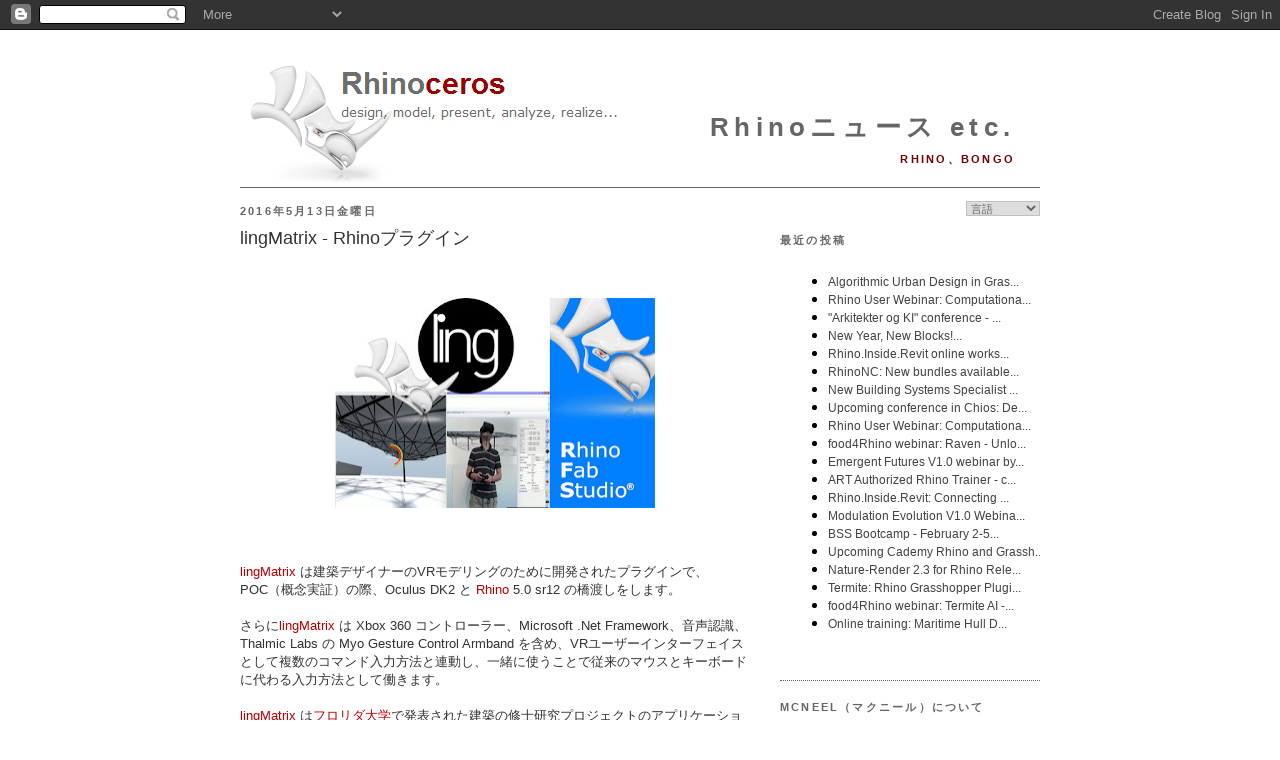

--- FILE ---
content_type: text/html; charset=UTF-8
request_url: https://blog.jp.rhino3d.com/2016/05/lingmatrix-rhino.html
body_size: 47054
content:
<!DOCTYPE html>
<html dir='ltr' xmlns='http://www.w3.org/1999/xhtml' xmlns:b='http://www.google.com/2005/gml/b' xmlns:data='http://www.google.com/2005/gml/data' xmlns:expr='http://www.google.com/2005/gml/expr'>
<head>
<link href='https://www.blogger.com/static/v1/widgets/2944754296-widget_css_bundle.css' rel='stylesheet' type='text/css'/>
<meta content='text/html; charset=UTF-8' http-equiv='Content-Type'/>
<meta content='blogger' name='generator'/>
<link href='https://blog.jp.rhino3d.com/favicon.ico' rel='icon' type='image/x-icon'/>
<link href='https://blog.jp.rhino3d.com/2016/05/lingmatrix-rhino.html' rel='canonical'/>
<link rel="alternate" type="application/atom+xml" title="Rhinoニュース etc. - Atom" href="https://blog.jp.rhino3d.com/feeds/posts/default" />
<link rel="alternate" type="application/rss+xml" title="Rhinoニュース etc. - RSS" href="https://blog.jp.rhino3d.com/feeds/posts/default?alt=rss" />
<link rel="service.post" type="application/atom+xml" title="Rhinoニュース etc. - Atom" href="https://www.blogger.com/feeds/1215983009431442520/posts/default" />

<link rel="alternate" type="application/atom+xml" title="Rhinoニュース etc. - Atom" href="https://blog.jp.rhino3d.com/feeds/2815461457306670218/comments/default" />
<!--Can't find substitution for tag [blog.ieCssRetrofitLinks]-->
<link href='https://blogger.googleusercontent.com/img/b/R29vZ2xl/AVvXsEh8xhGVEkAYZ2iUxvjMdG75jVoXPxATTONSnu0R2wsJnbZJCzzVhSV1vbejIib8qDzfFXnXzVj6YeHevNubjrxR1ny53jaYM7_8Z0EOxJSjYMN-u_tiUNJetkShVynOH025guPLfUBCnrY/s320/Portada.jpg' rel='image_src'/>
<meta content='https://blog.jp.rhino3d.com/2016/05/lingmatrix-rhino.html' property='og:url'/>
<meta content='lingMatrix - Rhinoプラグイン' property='og:title'/>
<meta content='                        lingMatrix  は建築デザイナーのVRモデリングのために開発されたプラグインで、POC（概念実証）の際、Oculus DK2 と Rhino  5.0 sr12 の橋渡しをします。     さらに lingMatrix  は...' property='og:description'/>
<meta content='https://blogger.googleusercontent.com/img/b/R29vZ2xl/AVvXsEh8xhGVEkAYZ2iUxvjMdG75jVoXPxATTONSnu0R2wsJnbZJCzzVhSV1vbejIib8qDzfFXnXzVj6YeHevNubjrxR1ny53jaYM7_8Z0EOxJSjYMN-u_tiUNJetkShVynOH025guPLfUBCnrY/w1200-h630-p-k-no-nu/Portada.jpg' property='og:image'/>
<title>Rhinoニュース etc.: lingMatrix - Rhinoプラグイン</title>
<meta content='3D, CAM, CAD, Design software, CAE, 3D Software, 3d design, 3D CAD, 3d modeling, NURBS, RhinoCAD' name='keywords'/>
<meta content='3D design software for CAD, CAE, and CAM designers' name='description'/>
<link href='http://www.rhino3d.com/images/rhino.ico' rel='shortcut icon' type='image/x-icon'/>
<style id='page-skin-1' type='text/css'><!--
/*
-----------------------------------------------
Blogger Template Style
Name:     Minima
Designer: Douglas Bowman
URL:      www.stopdesign.com
Date:     26 Feb 2004
Updated by: Blogger Team
----------------------------------------------- */
/* Variable definitions
====================
<Variable name="bgcolor" description="Page Background Color"
type="color" default="#fff">
<Variable name="textcolor" description="Text Color"
type="color" default="#333">
<Variable name="linkcolor" description="Link Color"
type="color" default="#58a">
<Variable name="pagetitlecolor" description="Blog Title Color"
type="color" default="#666">
<Variable name="descriptioncolor" description="Blog Description Color"
type="color" default="#999">
<Variable name="titlecolor" description="Post Title Color"
type="color" default="#c60">
<Variable name="bordercolor" description="Border Color"
type="color" default="#ccc">
<Variable name="sidebarcolor" description="Sidebar Title Color"
type="color" default="#999">
<Variable name="sidebartextcolor" description="Sidebar Text Color"
type="color" default="#666">
<Variable name="visitedlinkcolor" description="Visited Link Color"
type="color" default="#999">
<Variable name="bodyfont" description="Text Font"
type="font" default="normal normal 100% Georgia, Serif">
<Variable name="headerfont" description="Sidebar Title Font"
type="font"
default="normal normal 78% 'Trebuchet MS',Trebuchet,Arial,Verdana,Sans-serif">
<Variable name="pagetitlefont" description="Blog Title Font"
type="font"
default="normal normal 200% Georgia, Serif">
<Variable name="descriptionfont" description="Blog Description Font"
type="font"
default="normal normal 78% 'Trebuchet MS', Trebuchet, Arial, Verdana, Sans-serif">
<Variable name="postfooterfont" description="Post Footer Font"
type="font"
default="normal normal 78% 'Trebuchet MS', Trebuchet, Arial, Verdana, Sans-serif">
<Variable name="startSide" description="Side where text starts in blog language"
type="automatic" default="left">
<Variable name="endSide" description="Side where text ends in blog language"
type="automatic" default="right">
*/
/* Use this with templates/template-twocol.html */
body {
background:#ffffff;
margin:0;
color:#333333;
font:x-small Georgia Serif;
font-size/* */:/**/small;
font-size: /**/small;
text-align: center;
}
a:link {
color:#ba0000;
text-decoration:none;
}
a:visited {
color:#770000;
text-decoration:none;
}
a:hover {
color:#333333;
text-decoration:underline;
}
a img {
border-width:0;
}
/* Header
-----------------------------------------------
*/
#header-wrapper {
width:800px;
margin:0 auto 0px;
border-bottom:1px solid #666666;
}
#header-inner {
background-position: center;
margin-left: auto;
margin-right: auto;
}
#header {
margin: 0px;
border: 0px solid #666666;
text-align: right;
color:#666666;
}
#header h1 {
margin:5px 5px 0;
padding:15px 20px .25em;
line-height:1.2em;
letter-spacing:.2em;
font: normal bold 200% Arial, sans-serif;
}
#header a {
color:#666666;
text-decoration:none;
}
#header a:hover {
color:#666666;
}
#header .description {
margin:0 5px 5px;
padding:0 20px 15px;
text-transform:uppercase;
letter-spacing:.2em;
line-height: 1.4em;
font: normal bold 86% 'Trebuchet MS', Trebuchet, Arial, Verdana, Sans-serif;
color: #770000;
}
#header img {
margin-left: auto;
margin-right: auto;
}
/* Outer-Wrapper
----------------------------------------------- */
#outer-wrapper {
width: 800px;
margin:0 auto;
padding:10px;
text-align:left;
font: normal normal 100% Verdana, sans-serif;
}
#main-wrapper {
width: 510px;
float: left;
word-wrap: break-word; /* fix for long text breaking sidebar float in IE */
overflow: hidden;     /* fix for long non-text content breaking IE sidebar float */
}
#sidebar-wrapper {
width: 260px;
float: right;
word-wrap: break-word; /* fix for long text breaking sidebar float in IE */
overflow: hidden;      /* fix for long non-text content breaking IE sidebar float */
}
/* Headings
----------------------------------------------- */
h2 {
margin:1.5em 0 .75em;
font:normal bold 85% Arial, sans-serif;
line-height: 1.4em;
text-transform:uppercase;
letter-spacing:.2em;
color:#666666;
}
/* Posts
-----------------------------------------------
*/
h2.date-header {
margin:1.5em 0 .5em;
}
.post {
margin:.5em 0 1.5em;
border-bottom:1px dotted #666666;
padding-bottom:1.5em;
}
.post h3 {
margin:.25em 0 0;
padding:0 0 4px;
font-size:140%;
font-weight:normal;
line-height:1.4em;
color:#333333;
}
.post h3 a, .post h3 a:visited, .post h3 strong {
display:block;
text-decoration:none;
color:#333333;
font-weight:normal;
}
.post h3 strong, .post h3 a:hover {
color:#333333;
}
.post p {
margin:0 0 .75em;
}
.post-footer {
margin: .75em 0;
color:#666666;
text-transform:uppercase;
letter-spacing:.1em;
font: normal normal 76% 'Trebuchet MS', Trebuchet, Arial, Verdana, Sans-serif;
line-height: 1.4em;
}
.comment-link {
margin-left:.6em;
}
.jump-link {
text-align: right;
font-weight: bold;
font-style: italic;
}
.post img {
padding:4px;
border:0px solid #666666;
}
.post blockquote {
margin:1em 20px;
}
.post blockquote p {
margin:.75em 0;
}
/* Comments
----------------------------------------------- */
#comments h4 {
margin:1em 0;
font-weight: bold;
line-height: 1.4em;
text-transform:uppercase;
letter-spacing:.2em;
color: #666666;
}
#comments-block {
margin:1em 0 1.5em;
line-height:1.6em;
}
#comments-block .comment-author {
margin:.5em 0;
}
#comments-block .comment-body {
margin:.25em 0 0;
}
#comments-block .comment-footer {
margin:-.25em 0 2em;
line-height: 1.4em;
text-transform:uppercase;
letter-spacing:.1em;
}
#comments-block .comment-body p {
margin:0 0 .75em;
}
.deleted-comment {
font-style:italic;
color:gray;
}
#blog-pager-newer-link {
float: left;
}
#blog-pager-older-link {
float: right;
}
#blog-pager {
text-align: center;
}
.feed-links {
clear: both;
line-height: 2.5em;
}
/* Sidebar Content
----------------------------------------------- */
.sidebar {
color: #666666;
line-height: 1.3em;
}
.sidebar ul {
list-style:none;
margin:0 0 0;
padding:0 0 0;
}
.sidebar li {
margin:0;
padding-top:0;
padding-right:0;
padding-bottom:.25em;
padding-left:15px;
text-indent:-15px;
line-height:1.5em;
}
.sidebar .widget, .main .widget {
border-bottom:1px dotted #666666;
margin:0 0 1.5em;
padding:0 0 1.5em;
}
.main .Blog {
border-bottom-width: 0;
}
/* Profile
----------------------------------------------- */
.profile-img {
float: left;
margin-top: 0;
margin-right: 5px;
margin-bottom: 5px;
margin-left: 0;
padding: 4px;
border: 0px solid #666666;
}
.profile-data {
margin:0;
text-transform:uppercase;
letter-spacing:.1em;
font: normal normal 76% 'Trebuchet MS', Trebuchet, Arial, Verdana, Sans-serif;
color: #666666;
font-weight: bold;
line-height: 1.5em;
}
.profile-datablock {
margin:.5em 0 .5em;
}
.profile-textblock {
margin: 0.5em 0;
line-height: 1.2em;
}
.profile-link {
font: normal normal 76% 'Trebuchet MS', Trebuchet, Arial, Verdana, Sans-serif;
text-transform: uppercase;
letter-spacing: .1em;
}
/* Footer
----------------------------------------------- */
#footer {
width:800px;
clear:both;
margin:0 auto;
padding-top:15px;
line-height: 1.6em;
text-transform:uppercase;
letter-spacing:.1em;
text-align: center;
}
/* Label Cloud Styles
----------------------------------------------- */
#labelCloud {text-align:center;normal normal 100% Verdana, sans-serif;}
#labelCloud .label-cloud li{display:inline;background-image:none !important;padding:0 5px;margin:0;vertical-align:baseline !important;border:0 !important;}
#labelCloud ul{list-style-type:none;margin:0 auto;padding:0;}
#labelCloud a img{border:0;display:inline;margin:0 0 0 3px;padding:0}
#labelCloud a{text-decoration:none}
#labelCloud a:hover{text-decoration:underline}
#labelCloud li a{}
#labelCloud .label-cloud {}
#labelCloud .label-count {padding-left:0.2em;font-size:9px;color:#000}
#labelCloud .label-cloud li:before{content:"" !important}
#header h1 {
padding-top: 65px;
}
--></style>
<script type='text/javascript'>
// Label Cloud User Variables
var cloudMin = 1;
var maxFontSize = 18;
var maxColor = [186,0,0];
var minFontSize = 9;
var minColor = [160,160,160];
var lcShowCount = false;
</script>
<link href='https://www.blogger.com/dyn-css/authorization.css?targetBlogID=1215983009431442520&amp;zx=73d894ea-559d-4183-abc1-7c2d401bb2b9' media='none' onload='if(media!=&#39;all&#39;)media=&#39;all&#39;' rel='stylesheet'/><noscript><link href='https://www.blogger.com/dyn-css/authorization.css?targetBlogID=1215983009431442520&amp;zx=73d894ea-559d-4183-abc1-7c2d401bb2b9' rel='stylesheet'/></noscript>
<meta name='google-adsense-platform-account' content='ca-host-pub-1556223355139109'/>
<meta name='google-adsense-platform-domain' content='blogspot.com'/>

</head>
<body>
<div class='navbar section' id='navbar'><div class='widget Navbar' data-version='1' id='Navbar1'><script type="text/javascript">
    function setAttributeOnload(object, attribute, val) {
      if(window.addEventListener) {
        window.addEventListener('load',
          function(){ object[attribute] = val; }, false);
      } else {
        window.attachEvent('onload', function(){ object[attribute] = val; });
      }
    }
  </script>
<div id="navbar-iframe-container"></div>
<script type="text/javascript" src="https://apis.google.com/js/platform.js"></script>
<script type="text/javascript">
      gapi.load("gapi.iframes:gapi.iframes.style.bubble", function() {
        if (gapi.iframes && gapi.iframes.getContext) {
          gapi.iframes.getContext().openChild({
              url: 'https://www.blogger.com/navbar/1215983009431442520?po\x3d2815461457306670218\x26origin\x3dhttps://blog.jp.rhino3d.com',
              where: document.getElementById("navbar-iframe-container"),
              id: "navbar-iframe"
          });
        }
      });
    </script><script type="text/javascript">
(function() {
var script = document.createElement('script');
script.type = 'text/javascript';
script.src = '//pagead2.googlesyndication.com/pagead/js/google_top_exp.js';
var head = document.getElementsByTagName('head')[0];
if (head) {
head.appendChild(script);
}})();
</script>
</div></div>
<div id='outer-wrapper'><div id='wrap2'>
<!-- skip links for text browsers -->
<span id='skiplinks' style='display:none;'>
<a href='#main'>skip to main </a> |
      <a href='#sidebar'>skip to sidebar</a>
</span>
<div id='header-wrapper'>
<div class='header section' id='header'><div class='widget Header' data-version='1' id='Header1'>
<div id='header-inner' style='background-image: url("https://blogger.googleusercontent.com/img/b/R29vZ2xl/AVvXsEivh4GGVWhpnk-WtaxHNXn2bDbnHNyeKPzak-U45Am4O_yYlF6RKJ9ippzw2VmYb6k3ajop_CqLzOwhtJ1S-3YRKFLZKzJnjmRk5z8HU994kBaiZOT-MUbBwD1brX_tQEErzqPCFOVkY7zO/s800/Rhinoceros3.png"); background-position: left; width: 800px; min-height: 135px; _height: 135px; background-repeat: no-repeat; '>
<div class='titlewrapper' style='background: transparent'>
<h1 class='title' style='background: transparent; border-width: 0px'>
<a href='https://blog.jp.rhino3d.com/'>
Rhinoニュース etc.
</a>
</h1>
</div>
<div class='descriptionwrapper'>
<p class='description'><span>Rhino&#12289;Bongo</span></p>
</div>
</div>
</div></div>
</div>
<div id='content-wrapper'>
<div id='crosscol-wrapper' style='text-align:center'>
<div class='crosscol no-items section' id='crosscol'></div>
</div>
<div id='main-wrapper'>
<div class='main section' id='main'><div class='widget Blog' data-version='1' id='Blog1'>
<div class='blog-posts hfeed'>

          <div class="date-outer">
        
<h2 class='date-header'><span>2016年5月13日金曜日</span></h2>

          <div class="date-posts">
        
<div class='post-outer'>
<div class='post hentry'>
<a name='2815461457306670218'></a>
<h3 class='post-title entry-title'>
<a href='https://blog.jp.rhino3d.com/2016/05/lingmatrix-rhino.html'>lingMatrix - Rhinoプラグイン</a>
</h3>
<div class='post-header-line-1'></div>
<div class='post-body entry-content'>
<p><span style="font-family: &quot;verdana&quot; , sans-serif;"><br /></span>
<br />
<div class="separator" style="clear: both; text-align: center;">
</div>
<div class="separator" style="clear: both; text-align: center;">
<a href="https://blogger.googleusercontent.com/img/b/R29vZ2xl/AVvXsEh8xhGVEkAYZ2iUxvjMdG75jVoXPxATTONSnu0R2wsJnbZJCzzVhSV1vbejIib8qDzfFXnXzVj6YeHevNubjrxR1ny53jaYM7_8Z0EOxJSjYMN-u_tiUNJetkShVynOH025guPLfUBCnrY/s1600/Portada.jpg" imageanchor="1" style="margin-left: 1em; margin-right: 1em;"><img border="0" height="210" src="https://blogger.googleusercontent.com/img/b/R29vZ2xl/AVvXsEh8xhGVEkAYZ2iUxvjMdG75jVoXPxATTONSnu0R2wsJnbZJCzzVhSV1vbejIib8qDzfFXnXzVj6YeHevNubjrxR1ny53jaYM7_8Z0EOxJSjYMN-u_tiUNJetkShVynOH025guPLfUBCnrY/s320/Portada.jpg" width="320" /></a></div>
<div class="separator" style="clear: both; text-align: center;">
<br /></div>
<div class="separator" style="clear: both; text-align: center;">
<br /></div>
<div style="background-color: white; line-height: 18px; margin-bottom: 9px;">
<div class="" style="clear: both;">
<!--[if gte mso 9]><xml>
 <o:OfficeDocumentSettings>
  <o:AllowPNG/>
 </o:OfficeDocumentSettings>
</xml><![endif]-->

<!--[if gte mso 9]><xml>
 <w:WordDocument>
  <w:View>Normal</w:View>
  <w:Zoom>0</w:Zoom>
  <w:TrackMoves/>
  <w:TrackFormatting/>
  <w:PunctuationKerning/>
  <w:ValidateAgainstSchemas/>
  <w:SaveIfXMLInvalid>false</w:SaveIfXMLInvalid>
  <w:IgnoreMixedContent>false</w:IgnoreMixedContent>
  <w:AlwaysShowPlaceholderText>false</w:AlwaysShowPlaceholderText>
  <w:DoNotPromoteQF/>
  <w:LidThemeOther>EN-US</w:LidThemeOther>
  <w:LidThemeAsian>ZH-CN</w:LidThemeAsian>
  <w:LidThemeComplexScript>X-NONE</w:LidThemeComplexScript>
  <w:Compatibility>
   <w:BreakWrappedTables/>
   <w:SnapToGridInCell/>
   <w:WrapTextWithPunct/>
   <w:UseAsianBreakRules/>
   <w:DontGrowAutofit/>
   <w:SplitPgBreakAndParaMark/>
   <w:EnableOpenTypeKerning/>
   <w:DontFlipMirrorIndents/>
   <w:OverrideTableStyleHps/>
   <w:UseFELayout/>
  </w:Compatibility>
  <m:mathPr>
   <m:mathFont m:val="Cambria Math"/>
   <m:brkBin m:val="before"/>
   <m:brkBinSub m:val="&#45;-"/>
   <m:smallFrac m:val="off"/>
   <m:dispDef/>
   <m:lMargin m:val="0"/>
   <m:rMargin m:val="0"/>
   <m:defJc m:val="centerGroup"/>
   <m:wrapIndent m:val="1440"/>
   <m:intLim m:val="subSup"/>
   <m:naryLim m:val="undOvr"/>
  </m:mathPr></w:WordDocument>
</xml><![endif]--><!--[if gte mso 9]><xml>
 <w:LatentStyles DefLockedState="false" DefUnhideWhenUsed="true"
  DefSemiHidden="true" DefQFormat="false" DefPriority="99"
  LatentStyleCount="276">
  <w:LsdException Locked="false" Priority="0" SemiHidden="false"
   UnhideWhenUsed="false" QFormat="true" Name="Normal"/>
  <w:LsdException Locked="false" Priority="9" SemiHidden="false"
   UnhideWhenUsed="false" QFormat="true" Name="heading 1"/>
  <w:LsdException Locked="false" Priority="9" QFormat="true" Name="heading 2"/>
  <w:LsdException Locked="false" Priority="9" QFormat="true" Name="heading 3"/>
  <w:LsdException Locked="false" Priority="9" QFormat="true" Name="heading 4"/>
  <w:LsdException Locked="false" Priority="9" QFormat="true" Name="heading 5"/>
  <w:LsdException Locked="false" Priority="9" QFormat="true" Name="heading 6"/>
  <w:LsdException Locked="false" Priority="9" QFormat="true" Name="heading 7"/>
  <w:LsdException Locked="false" Priority="9" QFormat="true" Name="heading 8"/>
  <w:LsdException Locked="false" Priority="9" QFormat="true" Name="heading 9"/>
  <w:LsdException Locked="false" Priority="39" Name="toc 1"/>
  <w:LsdException Locked="false" Priority="39" Name="toc 2"/>
  <w:LsdException Locked="false" Priority="39" Name="toc 3"/>
  <w:LsdException Locked="false" Priority="39" Name="toc 4"/>
  <w:LsdException Locked="false" Priority="39" Name="toc 5"/>
  <w:LsdException Locked="false" Priority="39" Name="toc 6"/>
  <w:LsdException Locked="false" Priority="39" Name="toc 7"/>
  <w:LsdException Locked="false" Priority="39" Name="toc 8"/>
  <w:LsdException Locked="false" Priority="39" Name="toc 9"/>
  <w:LsdException Locked="false" Priority="35" QFormat="true" Name="caption"/>
  <w:LsdException Locked="false" Priority="10" SemiHidden="false"
   UnhideWhenUsed="false" QFormat="true" Name="Title"/>
  <w:LsdException Locked="false" Priority="1" Name="Default Paragraph Font"/>
  <w:LsdException Locked="false" Priority="11" SemiHidden="false"
   UnhideWhenUsed="false" QFormat="true" Name="Subtitle"/>
  <w:LsdException Locked="false" Priority="22" SemiHidden="false"
   UnhideWhenUsed="false" QFormat="true" Name="Strong"/>
  <w:LsdException Locked="false" Priority="20" SemiHidden="false"
   UnhideWhenUsed="false" QFormat="true" Name="Emphasis"/>
  <w:LsdException Locked="false" Priority="59" SemiHidden="false"
   UnhideWhenUsed="false" Name="Table Grid"/>
  <w:LsdException Locked="false" UnhideWhenUsed="false" Name="Placeholder Text"/>
  <w:LsdException Locked="false" Priority="1" SemiHidden="false"
   UnhideWhenUsed="false" QFormat="true" Name="No Spacing"/>
  <w:LsdException Locked="false" Priority="60" SemiHidden="false"
   UnhideWhenUsed="false" Name="Light Shading"/>
  <w:LsdException Locked="false" Priority="61" SemiHidden="false"
   UnhideWhenUsed="false" Name="Light List"/>
  <w:LsdException Locked="false" Priority="62" SemiHidden="false"
   UnhideWhenUsed="false" Name="Light Grid"/>
  <w:LsdException Locked="false" Priority="63" SemiHidden="false"
   UnhideWhenUsed="false" Name="Medium Shading 1"/>
  <w:LsdException Locked="false" Priority="64" SemiHidden="false"
   UnhideWhenUsed="false" Name="Medium Shading 2"/>
  <w:LsdException Locked="false" Priority="65" SemiHidden="false"
   UnhideWhenUsed="false" Name="Medium List 1"/>
  <w:LsdException Locked="false" Priority="66" SemiHidden="false"
   UnhideWhenUsed="false" Name="Medium List 2"/>
  <w:LsdException Locked="false" Priority="67" SemiHidden="false"
   UnhideWhenUsed="false" Name="Medium Grid 1"/>
  <w:LsdException Locked="false" Priority="68" SemiHidden="false"
   UnhideWhenUsed="false" Name="Medium Grid 2"/>
  <w:LsdException Locked="false" Priority="69" SemiHidden="false"
   UnhideWhenUsed="false" Name="Medium Grid 3"/>
  <w:LsdException Locked="false" Priority="70" SemiHidden="false"
   UnhideWhenUsed="false" Name="Dark List"/>
  <w:LsdException Locked="false" Priority="71" SemiHidden="false"
   UnhideWhenUsed="false" Name="Colorful Shading"/>
  <w:LsdException Locked="false" Priority="72" SemiHidden="false"
   UnhideWhenUsed="false" Name="Colorful List"/>
  <w:LsdException Locked="false" Priority="73" SemiHidden="false"
   UnhideWhenUsed="false" Name="Colorful Grid"/>
  <w:LsdException Locked="false" Priority="60" SemiHidden="false"
   UnhideWhenUsed="false" Name="Light Shading Accent 1"/>
  <w:LsdException Locked="false" Priority="61" SemiHidden="false"
   UnhideWhenUsed="false" Name="Light List Accent 1"/>
  <w:LsdException Locked="false" Priority="62" SemiHidden="false"
   UnhideWhenUsed="false" Name="Light Grid Accent 1"/>
  <w:LsdException Locked="false" Priority="63" SemiHidden="false"
   UnhideWhenUsed="false" Name="Medium Shading 1 Accent 1"/>
  <w:LsdException Locked="false" Priority="64" SemiHidden="false"
   UnhideWhenUsed="false" Name="Medium Shading 2 Accent 1"/>
  <w:LsdException Locked="false" Priority="65" SemiHidden="false"
   UnhideWhenUsed="false" Name="Medium List 1 Accent 1"/>
  <w:LsdException Locked="false" UnhideWhenUsed="false" Name="Revision"/>
  <w:LsdException Locked="false" Priority="34" SemiHidden="false"
   UnhideWhenUsed="false" QFormat="true" Name="List Paragraph"/>
  <w:LsdException Locked="false" Priority="29" SemiHidden="false"
   UnhideWhenUsed="false" QFormat="true" Name="Quote"/>
  <w:LsdException Locked="false" Priority="30" SemiHidden="false"
   UnhideWhenUsed="false" QFormat="true" Name="Intense Quote"/>
  <w:LsdException Locked="false" Priority="66" SemiHidden="false"
   UnhideWhenUsed="false" Name="Medium List 2 Accent 1"/>
  <w:LsdException Locked="false" Priority="67" SemiHidden="false"
   UnhideWhenUsed="false" Name="Medium Grid 1 Accent 1"/>
  <w:LsdException Locked="false" Priority="68" SemiHidden="false"
   UnhideWhenUsed="false" Name="Medium Grid 2 Accent 1"/>
  <w:LsdException Locked="false" Priority="69" SemiHidden="false"
   UnhideWhenUsed="false" Name="Medium Grid 3 Accent 1"/>
  <w:LsdException Locked="false" Priority="70" SemiHidden="false"
   UnhideWhenUsed="false" Name="Dark List Accent 1"/>
  <w:LsdException Locked="false" Priority="71" SemiHidden="false"
   UnhideWhenUsed="false" Name="Colorful Shading Accent 1"/>
  <w:LsdException Locked="false" Priority="72" SemiHidden="false"
   UnhideWhenUsed="false" Name="Colorful List Accent 1"/>
  <w:LsdException Locked="false" Priority="73" SemiHidden="false"
   UnhideWhenUsed="false" Name="Colorful Grid Accent 1"/>
  <w:LsdException Locked="false" Priority="60" SemiHidden="false"
   UnhideWhenUsed="false" Name="Light Shading Accent 2"/>
  <w:LsdException Locked="false" Priority="61" SemiHidden="false"
   UnhideWhenUsed="false" Name="Light List Accent 2"/>
  <w:LsdException Locked="false" Priority="62" SemiHidden="false"
   UnhideWhenUsed="false" Name="Light Grid Accent 2"/>
  <w:LsdException Locked="false" Priority="63" SemiHidden="false"
   UnhideWhenUsed="false" Name="Medium Shading 1 Accent 2"/>
  <w:LsdException Locked="false" Priority="64" SemiHidden="false"
   UnhideWhenUsed="false" Name="Medium Shading 2 Accent 2"/>
  <w:LsdException Locked="false" Priority="65" SemiHidden="false"
   UnhideWhenUsed="false" Name="Medium List 1 Accent 2"/>
  <w:LsdException Locked="false" Priority="66" SemiHidden="false"
   UnhideWhenUsed="false" Name="Medium List 2 Accent 2"/>
  <w:LsdException Locked="false" Priority="67" SemiHidden="false"
   UnhideWhenUsed="false" Name="Medium Grid 1 Accent 2"/>
  <w:LsdException Locked="false" Priority="68" SemiHidden="false"
   UnhideWhenUsed="false" Name="Medium Grid 2 Accent 2"/>
  <w:LsdException Locked="false" Priority="69" SemiHidden="false"
   UnhideWhenUsed="false" Name="Medium Grid 3 Accent 2"/>
  <w:LsdException Locked="false" Priority="70" SemiHidden="false"
   UnhideWhenUsed="false" Name="Dark List Accent 2"/>
  <w:LsdException Locked="false" Priority="71" SemiHidden="false"
   UnhideWhenUsed="false" Name="Colorful Shading Accent 2"/>
  <w:LsdException Locked="false" Priority="72" SemiHidden="false"
   UnhideWhenUsed="false" Name="Colorful List Accent 2"/>
  <w:LsdException Locked="false" Priority="73" SemiHidden="false"
   UnhideWhenUsed="false" Name="Colorful Grid Accent 2"/>
  <w:LsdException Locked="false" Priority="60" SemiHidden="false"
   UnhideWhenUsed="false" Name="Light Shading Accent 3"/>
  <w:LsdException Locked="false" Priority="61" SemiHidden="false"
   UnhideWhenUsed="false" Name="Light List Accent 3"/>
  <w:LsdException Locked="false" Priority="62" SemiHidden="false"
   UnhideWhenUsed="false" Name="Light Grid Accent 3"/>
  <w:LsdException Locked="false" Priority="63" SemiHidden="false"
   UnhideWhenUsed="false" Name="Medium Shading 1 Accent 3"/>
  <w:LsdException Locked="false" Priority="64" SemiHidden="false"
   UnhideWhenUsed="false" Name="Medium Shading 2 Accent 3"/>
  <w:LsdException Locked="false" Priority="65" SemiHidden="false"
   UnhideWhenUsed="false" Name="Medium List 1 Accent 3"/>
  <w:LsdException Locked="false" Priority="66" SemiHidden="false"
   UnhideWhenUsed="false" Name="Medium List 2 Accent 3"/>
  <w:LsdException Locked="false" Priority="67" SemiHidden="false"
   UnhideWhenUsed="false" Name="Medium Grid 1 Accent 3"/>
  <w:LsdException Locked="false" Priority="68" SemiHidden="false"
   UnhideWhenUsed="false" Name="Medium Grid 2 Accent 3"/>
  <w:LsdException Locked="false" Priority="69" SemiHidden="false"
   UnhideWhenUsed="false" Name="Medium Grid 3 Accent 3"/>
  <w:LsdException Locked="false" Priority="70" SemiHidden="false"
   UnhideWhenUsed="false" Name="Dark List Accent 3"/>
  <w:LsdException Locked="false" Priority="71" SemiHidden="false"
   UnhideWhenUsed="false" Name="Colorful Shading Accent 3"/>
  <w:LsdException Locked="false" Priority="72" SemiHidden="false"
   UnhideWhenUsed="false" Name="Colorful List Accent 3"/>
  <w:LsdException Locked="false" Priority="73" SemiHidden="false"
   UnhideWhenUsed="false" Name="Colorful Grid Accent 3"/>
  <w:LsdException Locked="false" Priority="60" SemiHidden="false"
   UnhideWhenUsed="false" Name="Light Shading Accent 4"/>
  <w:LsdException Locked="false" Priority="61" SemiHidden="false"
   UnhideWhenUsed="false" Name="Light List Accent 4"/>
  <w:LsdException Locked="false" Priority="62" SemiHidden="false"
   UnhideWhenUsed="false" Name="Light Grid Accent 4"/>
  <w:LsdException Locked="false" Priority="63" SemiHidden="false"
   UnhideWhenUsed="false" Name="Medium Shading 1 Accent 4"/>
  <w:LsdException Locked="false" Priority="64" SemiHidden="false"
   UnhideWhenUsed="false" Name="Medium Shading 2 Accent 4"/>
  <w:LsdException Locked="false" Priority="65" SemiHidden="false"
   UnhideWhenUsed="false" Name="Medium List 1 Accent 4"/>
  <w:LsdException Locked="false" Priority="66" SemiHidden="false"
   UnhideWhenUsed="false" Name="Medium List 2 Accent 4"/>
  <w:LsdException Locked="false" Priority="67" SemiHidden="false"
   UnhideWhenUsed="false" Name="Medium Grid 1 Accent 4"/>
  <w:LsdException Locked="false" Priority="68" SemiHidden="false"
   UnhideWhenUsed="false" Name="Medium Grid 2 Accent 4"/>
  <w:LsdException Locked="false" Priority="69" SemiHidden="false"
   UnhideWhenUsed="false" Name="Medium Grid 3 Accent 4"/>
  <w:LsdException Locked="false" Priority="70" SemiHidden="false"
   UnhideWhenUsed="false" Name="Dark List Accent 4"/>
  <w:LsdException Locked="false" Priority="71" SemiHidden="false"
   UnhideWhenUsed="false" Name="Colorful Shading Accent 4"/>
  <w:LsdException Locked="false" Priority="72" SemiHidden="false"
   UnhideWhenUsed="false" Name="Colorful List Accent 4"/>
  <w:LsdException Locked="false" Priority="73" SemiHidden="false"
   UnhideWhenUsed="false" Name="Colorful Grid Accent 4"/>
  <w:LsdException Locked="false" Priority="60" SemiHidden="false"
   UnhideWhenUsed="false" Name="Light Shading Accent 5"/>
  <w:LsdException Locked="false" Priority="61" SemiHidden="false"
   UnhideWhenUsed="false" Name="Light List Accent 5"/>
  <w:LsdException Locked="false" Priority="62" SemiHidden="false"
   UnhideWhenUsed="false" Name="Light Grid Accent 5"/>
  <w:LsdException Locked="false" Priority="63" SemiHidden="false"
   UnhideWhenUsed="false" Name="Medium Shading 1 Accent 5"/>
  <w:LsdException Locked="false" Priority="64" SemiHidden="false"
   UnhideWhenUsed="false" Name="Medium Shading 2 Accent 5"/>
  <w:LsdException Locked="false" Priority="65" SemiHidden="false"
   UnhideWhenUsed="false" Name="Medium List 1 Accent 5"/>
  <w:LsdException Locked="false" Priority="66" SemiHidden="false"
   UnhideWhenUsed="false" Name="Medium List 2 Accent 5"/>
  <w:LsdException Locked="false" Priority="67" SemiHidden="false"
   UnhideWhenUsed="false" Name="Medium Grid 1 Accent 5"/>
  <w:LsdException Locked="false" Priority="68" SemiHidden="false"
   UnhideWhenUsed="false" Name="Medium Grid 2 Accent 5"/>
  <w:LsdException Locked="false" Priority="69" SemiHidden="false"
   UnhideWhenUsed="false" Name="Medium Grid 3 Accent 5"/>
  <w:LsdException Locked="false" Priority="70" SemiHidden="false"
   UnhideWhenUsed="false" Name="Dark List Accent 5"/>
  <w:LsdException Locked="false" Priority="71" SemiHidden="false"
   UnhideWhenUsed="false" Name="Colorful Shading Accent 5"/>
  <w:LsdException Locked="false" Priority="72" SemiHidden="false"
   UnhideWhenUsed="false" Name="Colorful List Accent 5"/>
  <w:LsdException Locked="false" Priority="73" SemiHidden="false"
   UnhideWhenUsed="false" Name="Colorful Grid Accent 5"/>
  <w:LsdException Locked="false" Priority="60" SemiHidden="false"
   UnhideWhenUsed="false" Name="Light Shading Accent 6"/>
  <w:LsdException Locked="false" Priority="61" SemiHidden="false"
   UnhideWhenUsed="false" Name="Light List Accent 6"/>
  <w:LsdException Locked="false" Priority="62" SemiHidden="false"
   UnhideWhenUsed="false" Name="Light Grid Accent 6"/>
  <w:LsdException Locked="false" Priority="63" SemiHidden="false"
   UnhideWhenUsed="false" Name="Medium Shading 1 Accent 6"/>
  <w:LsdException Locked="false" Priority="64" SemiHidden="false"
   UnhideWhenUsed="false" Name="Medium Shading 2 Accent 6"/>
  <w:LsdException Locked="false" Priority="65" SemiHidden="false"
   UnhideWhenUsed="false" Name="Medium List 1 Accent 6"/>
  <w:LsdException Locked="false" Priority="66" SemiHidden="false"
   UnhideWhenUsed="false" Name="Medium List 2 Accent 6"/>
  <w:LsdException Locked="false" Priority="67" SemiHidden="false"
   UnhideWhenUsed="false" Name="Medium Grid 1 Accent 6"/>
  <w:LsdException Locked="false" Priority="68" SemiHidden="false"
   UnhideWhenUsed="false" Name="Medium Grid 2 Accent 6"/>
  <w:LsdException Locked="false" Priority="69" SemiHidden="false"
   UnhideWhenUsed="false" Name="Medium Grid 3 Accent 6"/>
  <w:LsdException Locked="false" Priority="70" SemiHidden="false"
   UnhideWhenUsed="false" Name="Dark List Accent 6"/>
  <w:LsdException Locked="false" Priority="71" SemiHidden="false"
   UnhideWhenUsed="false" Name="Colorful Shading Accent 6"/>
  <w:LsdException Locked="false" Priority="72" SemiHidden="false"
   UnhideWhenUsed="false" Name="Colorful List Accent 6"/>
  <w:LsdException Locked="false" Priority="73" SemiHidden="false"
   UnhideWhenUsed="false" Name="Colorful Grid Accent 6"/>
  <w:LsdException Locked="false" Priority="19" SemiHidden="false"
   UnhideWhenUsed="false" QFormat="true" Name="Subtle Emphasis"/>
  <w:LsdException Locked="false" Priority="21" SemiHidden="false"
   UnhideWhenUsed="false" QFormat="true" Name="Intense Emphasis"/>
  <w:LsdException Locked="false" Priority="31" SemiHidden="false"
   UnhideWhenUsed="false" QFormat="true" Name="Subtle Reference"/>
  <w:LsdException Locked="false" Priority="32" SemiHidden="false"
   UnhideWhenUsed="false" QFormat="true" Name="Intense Reference"/>
  <w:LsdException Locked="false" Priority="33" SemiHidden="false"
   UnhideWhenUsed="false" QFormat="true" Name="Book Title"/>
  <w:LsdException Locked="false" Priority="37" Name="Bibliography"/>
  <w:LsdException Locked="false" Priority="39" QFormat="true" Name="TOC Heading"/>
 </w:LatentStyles>
</xml><![endif]-->

<!--[if gte mso 10]>
<style>
 /* Style Definitions */
table.MsoNormalTable
 {mso-style-name:"Table Normal";
 mso-tstyle-rowband-size:0;
 mso-tstyle-colband-size:0;
 mso-style-noshow:yes;
 mso-style-priority:99;
 mso-style-parent:"";
 mso-padding-alt:0in 5.4pt 0in 5.4pt;
 mso-para-margin-top:0in;
 mso-para-margin-right:0in;
 mso-para-margin-bottom:8.0pt;
 mso-para-margin-left:0in;
 line-height:107%;
 mso-pagination:widow-orphan;
 font-size:11.0pt;
 font-family:Calibri;
 mso-ascii-font-family:Calibri;
 mso-ascii-theme-font:minor-latin;
 mso-hansi-font-family:Calibri;
 mso-hansi-theme-font:minor-latin;
 mso-fareast-language:ZH-CN;}
</style>
<![endif]-->



<!--StartFragment-->

<br />
<div class="MsoListParagraphCxSpFirst">
<span style="line-height: 107%;"><span style="font-family: &quot;verdana&quot; , sans-serif;"><a href="http://www.ling.world/" target="_blank">lingMatrix</a> は建築デザイナーのVRモデリングのために開発されたプラグインで&#12289;POC&#65288;概念実証&#65289;の際&#12289;Oculus DK2 と <a href="http://www.rhino3d.com/" target="_blank">Rhino</a> 5.0 sr12&nbsp;の橋渡しをします&#12290;</span></span></div>
<div class="MsoListParagraphCxSpFirst">
<span style="line-height: 107%;"><span style="font-family: &quot;verdana&quot; , sans-serif;"><br /></span></span></div>
<div class="MsoListParagraphCxSpFirst">
<span style="line-height: 107%;"><span style="font-family: &quot;verdana&quot; , sans-serif;">さらに<a href="http://www.ling.world/" target="_blank">lingMatrix</a> は Xbox 360 コントローラー&#12289;Microsoft .Net Framework&#12289;音声認識&#12289;Thalmic Labs の Myo Gesture Control Armband を含め&#12289;VRユーザーインターフェイスとして複数のコマンド入力方法と連動し&#12289;一緒に使うことで従来のマウスとキーボードに代わる入力方法として働きます&#12290;<o:p></o:p></span></span></div>
<div class="MsoListParagraphCxSpFirst">
<span style="line-height: 107%;"><span style="font-family: &quot;verdana&quot; , sans-serif;"><br /></span></span></div>
<div class="MsoListParagraphCxSpLast">
<span style="line-height: 107%;"><span style="font-family: &quot;verdana&quot; , sans-serif;"><a href="http://www.ling.world/" target="_blank">lingMatrix</a> は<a href="http://www.ufl.edu/" target="_blank">フロリダ大学</a>で発表された建築の修士研究プロジェクトのアプリケーション製品です&#12290;現時点では Oculus Runtime 0.6.0.1 beta&#12289;Rhino 5.0 sr12&#12289;Windows 7/8.1 でしかテストされていません&#12290;</span></span></div>
</div>
<div style="color: #333333;">
<span style="font-family: &quot;verdana&quot; , sans-serif;"><br /></span></div>
</div>
<div style="background-color: white; color: #333333; line-height: 18px; margin-bottom: 9px;">
<div class="separator" style="clear: both; text-align: center;">
</div>
<div class="separator" style="clear: both; text-align: center;">
</div>
<div class="separator" style="clear: both; text-align: center;">
<a href="https://blogger.googleusercontent.com/img/b/R29vZ2xl/AVvXsEjnBO2bNqrUxnZ0vUtaOK7GNyvGVW-thfcvLJVqRJcDzstdlAz8SNvCJF8sEgt4ix49ivhwwx1pApByFJMJ3xGXHcpLZ2WkUuUfaxYu-6xntgcuVjIF-vblAoQMlnFQzh4wC2mLN0E7zF8/s1600/Collage.jpg" imageanchor="1" style="margin-left: 1em; margin-right: 1em;"><img border="0" height="117" src="https://blogger.googleusercontent.com/img/b/R29vZ2xl/AVvXsEjnBO2bNqrUxnZ0vUtaOK7GNyvGVW-thfcvLJVqRJcDzstdlAz8SNvCJF8sEgt4ix49ivhwwx1pApByFJMJ3xGXHcpLZ2WkUuUfaxYu-6xntgcuVjIF-vblAoQMlnFQzh4wC2mLN0E7zF8/s400/Collage.jpg" width="400" /></a></div>
<div style="text-align: center;">
<span style="font-family: &quot;verdana&quot; , sans-serif;"><span style="font-family: &quot;verdana&quot; , sans-serif;"><span style="font-family: &quot;verdana&quot; , sans-serif; font-size: small;"></span></span><br /></span></div>
<br />
<div style="text-align: right;">
<span style="font-family: &quot;verdana&quot; , sans-serif;"><span style="font-family: &quot;verdana&quot; , sans-serif;"><span style="font-family: &quot;verdana&quot; , sans-serif; font-size: small;"><span style="font-family: &quot;verdana&quot; , sans-serif;">詳細は&nbsp;</span></span></span><span style="line-height: 107%;"><a href="mailto:singwynjin@gmail.com" target="_blank">Xingyun (Singwyn) Jin</a> または </span><a href="mailto:mingmingding@live.cn" target="_blank">Mingming Ding</a> までお問い合わせください&#12290;</span></div>
<br />
<br /></div>
<div style="background-color: white; color: #222222; margin-bottom: 9px;">
<div class="MsoNormal" style="color: black; font-size: 12.8000001907349px; font-variant-alternates: normal; font-variant-east-asian: normal; font-variant-ligatures: normal; font-variant-numeric: normal; font-variant-position: normal; line-height: normal;">
<div style="margin: 0px;">
<span style="font-family: &quot;verdana&quot; , sans-serif;"><i><span style="color: #262626; font-size: 9pt;">RhinoFabStudioとは?</span></i><span style="color: #262626; font-size: 9pt;">&nbsp;<i><a href="http://www.rhino3d.com/arfl"><b><span style="color: #620001; text-decoration: none;">Rhino<span style="color: #45818e;">Fab</span>Studio&#8482;</span></b></a>&#65288;ファブリケーションスタジオ&#65289;はRhinoおよびRhinoと互換性のあるソフトウェア&#12289;コンピューター制御のツール&#12289;トレーニングを一通り揃えた&#12289;McNeelの認証する小規模なデジタルワークショップです&#12290;これらのツールはほとんどあらゆる物をデザイン&#12289;解析&#12289;ファブリケーションするのに必要な&#12289;さまざまな最先端の工業的方法や材料をカバーしています&#12290;</i></span></span></div>
</div>
</div>
</p>
<div style='clear: both;'></div>
</div>
<div class='post-footer'>
<div class='post-footer-line post-footer-line-1'><span class='post-author vcard'>
Posted by
<span class='fn'>Bob McNeel</span>
</span>
<span class='post-timestamp'>
時間
<a class='timestamp-link' href='https://blog.jp.rhino3d.com/2016/05/lingmatrix-rhino.html' rel='bookmark' title='permanent link'><abbr class='published' title='2016-05-13T03:01:00+09:00'>03:01</abbr></a>
</span>
<span class='post-comment-link'>
</span>
<span class='post-icons'>
</span>
</div>
<div class='post-footer-line post-footer-line-2'><span class='post-labels'>
Labels:
<a href='https://blog.jp.rhino3d.com/search/label/McNeel%E3%83%9E%E3%82%A4%E3%82%A2%E3%83%9F' rel='tag'>McNeelマイアミ</a>,
<a href='https://blog.jp.rhino3d.com/search/label/Rhino' rel='tag'>Rhino</a>,
<a href='https://blog.jp.rhino3d.com/search/label/Rhino%205' rel='tag'>Rhino 5</a>,
<a href='https://blog.jp.rhino3d.com/search/label/RhinoFabStudio' rel='tag'>RhinoFabStudio</a>,
<a href='https://blog.jp.rhino3d.com/search/label/%E3%83%97%E3%83%A9%E3%82%B0%E3%82%A4%E3%83%B3' rel='tag'>プラグイン</a>,
<a href='https://blog.jp.rhino3d.com/search/label/%E3%83%A2%E3%83%87%E3%83%AA%E3%83%B3%E3%82%B0' rel='tag'>モデリング</a>
</span>
</div>
<div class='post-footer-line post-footer-line-3'></div>
</div>
</div>
<div class='comments' id='comments'>
<a name='comments'></a>
<h4>0 件のコメント:</h4>
<div id='Blog1_comments-block-wrapper'>
<dl class='avatar-comment-indent' id='comments-block'>
</dl>
</div>
<p class='comment-footer'>
<a href='https://www.blogger.com/comment/fullpage/post/1215983009431442520/2815461457306670218' onclick=''>コメントを投稿</a>
</p>
</div>
</div>

        </div></div>
      
</div>
<div class='blog-pager' id='blog-pager'>
<span id='blog-pager-newer-link'>
<a class='blog-pager-newer-link' href='https://blog.jp.rhino3d.com/2016/05/dotproduct-3drhino.html' id='Blog1_blog-pager-newer-link' title='次の投稿'>次の投稿</a>
</span>
<span id='blog-pager-older-link'>
<a class='blog-pager-older-link' href='https://blog.jp.rhino3d.com/2016/05/aa-2016-716-25.html' id='Blog1_blog-pager-older-link' title='前の投稿'>前の投稿</a>
</span>
<a class='home-link' href='https://blog.jp.rhino3d.com/'>ホーム</a>
</div>
<div class='clear'></div>
<div class='post-feeds'>
<div class='feed-links'>
登録:
<a class='feed-link' href='https://blog.jp.rhino3d.com/feeds/2815461457306670218/comments/default' target='_blank' type='application/atom+xml'>コメントの投稿 (Atom)</a>
</div>
</div>
</div></div>
</div>
<div id='sidebar-wrapper'>
<div class='sidebar section' id='sidebar'><div class='widget HTML' data-version='1' id='HTML7'>
<div class='widget-content'>
<script language="JavaScript">
<!--                            
function goSelectLanguage(){
    if (document.selectlanguage.category.options[document.selectlanguage.category.selectedIndex].value == "")
            return;
        else {
        var URL = document.selectlanguage.category.options[document.selectlanguage.category.selectedIndex].value;
      location.href = URL;
    }
}
//--></script>
<form name="selectlanguage">
<div align="RIGHT">
<p align="RIGHT">
<select onchange="goSelectLanguage();" style="font: 8pt 游ゴシック;color:#666666;border:1px solid #C0C0C0;" name="category" size="1">
<option value="https://blog.rhino3d.com"/>言語
<option value="https://blog.fr.rhino3d.com" title="French"/>Français
<option value="https://blog.rhino3d.com" title="English"/>English
<option value="https://blog.cz.rhino3d.com" title="Czech"/>&#268;esky
<option value="https://blog.de.rhino3d.com" title="German"/>Deutsch
<option value="https://blog.es.rhino3d.com" title="Spanish"/>Español
<option value="https://blog.it.rhino3d.com" title="Italian"/>Italiano
<option value="https://blog.jp.rhino3d.com" title="Japanese"/>&#26085;&#26412;&#35486;
<option value="https://blog.cn.rhino3d.com" title="Chinese Simplified"/>&#20013;&#25991;(&#31616;&#20307;)
<option value="https://blog.tw.rhino3d.com" title="Chinese Traditional"/>&#20013;&#25991;(&#32321;&#39636;)
<option value="https://blog.kr.rhino3d.com" title="Korean"/>&#54620;&#44397;&#50612;
</select>
</p></div></form>
<h2 class="title">最近の投稿</h2>
<iframe frameborder="0" style="width:260pt;height:300pt;" src="https://www.rhino3d.com/feeds/blog" name="rhino_news"></iframe>
</div>
<div class='clear'></div>
</div><div class='widget HTML' data-version='1' id='HTML4'>
<h2 class='title'>McNeel&#65288;マクニール&#65289;について</h2>
<div class='widget-content'>
<a href="https://www.mcneel.com/">McNeel</a>は&#12289;1980年創業の株式非公開&#12289;従業員所有の企業で&#12289;セールスおよびサポートオフィス&#12289;また関連会社がシアトル&#12289;ボストン&#12289;マイアミ&#12289;ブエノスアイレス&#12289;バルセロナ&#12289;ローマ&#12289;東京&#12289;台北&#12289;ソウル&#12289;クアラルンプール&#12289;上海にあります&#12290;また&#12289;世界に700以上のリセラー&#12289;販売店&#12289;OEM&#12289;トレーニングセンターがあります&#12290;

<div align="right"><a href="http://blog.jp.rhino3d.com/feeds/posts/default"><img alt="Subscribe" width="16" src="https://lh3.googleusercontent.com/blogger_img_proxy/AEn0k_sStmnUo8jiUTK-13Qz5HOWS8zzK4qsVUVWog1x2rxhsldLnmnHelx3XAUhoEYbJrdmUo76wB2YYLFnSq_Gc02Y95m_s8P7cTc=s0-d" height="16" longdesc="Rhino News Feed Subscription"> 購読</a></div>
<script src="//www.google-analytics.com/urchin.js" type="text/javascript">
</script>
<script type="text/javascript">
_uacct = "UA-512742-1";
urchinTracker();
</script>
</div>
<div class='clear'></div>
</div><div class='widget BlogArchive' data-version='1' id='BlogArchive2'>
<h2>ブログ アーカイブ</h2>
<div class='widget-content'>
<div id='ArchiveList'>
<div id='BlogArchive2_ArchiveList'>
<ul class='hierarchy'>
<li class='archivedate collapsed'>
<a class='toggle' href='javascript:void(0)'>
<span class='zippy'>

        &#9658;&#160;
      
</span>
</a>
<a class='post-count-link' href='https://blog.jp.rhino3d.com/2025/'>
2025
</a>
<span class='post-count' dir='ltr'>(131)</span>
<ul class='hierarchy'>
<li class='archivedate collapsed'>
<a class='toggle' href='javascript:void(0)'>
<span class='zippy'>

        &#9658;&#160;
      
</span>
</a>
<a class='post-count-link' href='https://blog.jp.rhino3d.com/2025_12_07_archive.html'>
12/07 - 12/14
</a>
<span class='post-count' dir='ltr'>(1)</span>
</li>
</ul>
<ul class='hierarchy'>
<li class='archivedate collapsed'>
<a class='toggle' href='javascript:void(0)'>
<span class='zippy'>

        &#9658;&#160;
      
</span>
</a>
<a class='post-count-link' href='https://blog.jp.rhino3d.com/2025_11_30_archive.html'>
11/30 - 12/07
</a>
<span class='post-count' dir='ltr'>(2)</span>
</li>
</ul>
<ul class='hierarchy'>
<li class='archivedate collapsed'>
<a class='toggle' href='javascript:void(0)'>
<span class='zippy'>

        &#9658;&#160;
      
</span>
</a>
<a class='post-count-link' href='https://blog.jp.rhino3d.com/2025_11_23_archive.html'>
11/23 - 11/30
</a>
<span class='post-count' dir='ltr'>(1)</span>
</li>
</ul>
<ul class='hierarchy'>
<li class='archivedate collapsed'>
<a class='toggle' href='javascript:void(0)'>
<span class='zippy'>

        &#9658;&#160;
      
</span>
</a>
<a class='post-count-link' href='https://blog.jp.rhino3d.com/2025_11_09_archive.html'>
11/09 - 11/16
</a>
<span class='post-count' dir='ltr'>(1)</span>
</li>
</ul>
<ul class='hierarchy'>
<li class='archivedate collapsed'>
<a class='toggle' href='javascript:void(0)'>
<span class='zippy'>

        &#9658;&#160;
      
</span>
</a>
<a class='post-count-link' href='https://blog.jp.rhino3d.com/2025_11_02_archive.html'>
11/02 - 11/09
</a>
<span class='post-count' dir='ltr'>(1)</span>
</li>
</ul>
<ul class='hierarchy'>
<li class='archivedate collapsed'>
<a class='toggle' href='javascript:void(0)'>
<span class='zippy'>

        &#9658;&#160;
      
</span>
</a>
<a class='post-count-link' href='https://blog.jp.rhino3d.com/2025_10_19_archive.html'>
10/19 - 10/26
</a>
<span class='post-count' dir='ltr'>(3)</span>
</li>
</ul>
<ul class='hierarchy'>
<li class='archivedate collapsed'>
<a class='toggle' href='javascript:void(0)'>
<span class='zippy'>

        &#9658;&#160;
      
</span>
</a>
<a class='post-count-link' href='https://blog.jp.rhino3d.com/2025_10_12_archive.html'>
10/12 - 10/19
</a>
<span class='post-count' dir='ltr'>(2)</span>
</li>
</ul>
<ul class='hierarchy'>
<li class='archivedate collapsed'>
<a class='toggle' href='javascript:void(0)'>
<span class='zippy'>

        &#9658;&#160;
      
</span>
</a>
<a class='post-count-link' href='https://blog.jp.rhino3d.com/2025_09_28_archive.html'>
09/28 - 10/05
</a>
<span class='post-count' dir='ltr'>(7)</span>
</li>
</ul>
<ul class='hierarchy'>
<li class='archivedate collapsed'>
<a class='toggle' href='javascript:void(0)'>
<span class='zippy'>

        &#9658;&#160;
      
</span>
</a>
<a class='post-count-link' href='https://blog.jp.rhino3d.com/2025_09_21_archive.html'>
09/21 - 09/28
</a>
<span class='post-count' dir='ltr'>(3)</span>
</li>
</ul>
<ul class='hierarchy'>
<li class='archivedate collapsed'>
<a class='toggle' href='javascript:void(0)'>
<span class='zippy'>

        &#9658;&#160;
      
</span>
</a>
<a class='post-count-link' href='https://blog.jp.rhino3d.com/2025_09_14_archive.html'>
09/14 - 09/21
</a>
<span class='post-count' dir='ltr'>(4)</span>
</li>
</ul>
<ul class='hierarchy'>
<li class='archivedate collapsed'>
<a class='toggle' href='javascript:void(0)'>
<span class='zippy'>

        &#9658;&#160;
      
</span>
</a>
<a class='post-count-link' href='https://blog.jp.rhino3d.com/2025_09_07_archive.html'>
09/07 - 09/14
</a>
<span class='post-count' dir='ltr'>(5)</span>
</li>
</ul>
<ul class='hierarchy'>
<li class='archivedate collapsed'>
<a class='toggle' href='javascript:void(0)'>
<span class='zippy'>

        &#9658;&#160;
      
</span>
</a>
<a class='post-count-link' href='https://blog.jp.rhino3d.com/2025_08_31_archive.html'>
08/31 - 09/07
</a>
<span class='post-count' dir='ltr'>(3)</span>
</li>
</ul>
<ul class='hierarchy'>
<li class='archivedate collapsed'>
<a class='toggle' href='javascript:void(0)'>
<span class='zippy'>

        &#9658;&#160;
      
</span>
</a>
<a class='post-count-link' href='https://blog.jp.rhino3d.com/2025_08_24_archive.html'>
08/24 - 08/31
</a>
<span class='post-count' dir='ltr'>(3)</span>
</li>
</ul>
<ul class='hierarchy'>
<li class='archivedate collapsed'>
<a class='toggle' href='javascript:void(0)'>
<span class='zippy'>

        &#9658;&#160;
      
</span>
</a>
<a class='post-count-link' href='https://blog.jp.rhino3d.com/2025_08_17_archive.html'>
08/17 - 08/24
</a>
<span class='post-count' dir='ltr'>(4)</span>
</li>
</ul>
<ul class='hierarchy'>
<li class='archivedate collapsed'>
<a class='toggle' href='javascript:void(0)'>
<span class='zippy'>

        &#9658;&#160;
      
</span>
</a>
<a class='post-count-link' href='https://blog.jp.rhino3d.com/2025_08_10_archive.html'>
08/10 - 08/17
</a>
<span class='post-count' dir='ltr'>(3)</span>
</li>
</ul>
<ul class='hierarchy'>
<li class='archivedate collapsed'>
<a class='toggle' href='javascript:void(0)'>
<span class='zippy'>

        &#9658;&#160;
      
</span>
</a>
<a class='post-count-link' href='https://blog.jp.rhino3d.com/2025_08_03_archive.html'>
08/03 - 08/10
</a>
<span class='post-count' dir='ltr'>(4)</span>
</li>
</ul>
<ul class='hierarchy'>
<li class='archivedate collapsed'>
<a class='toggle' href='javascript:void(0)'>
<span class='zippy'>

        &#9658;&#160;
      
</span>
</a>
<a class='post-count-link' href='https://blog.jp.rhino3d.com/2025_07_27_archive.html'>
07/27 - 08/03
</a>
<span class='post-count' dir='ltr'>(3)</span>
</li>
</ul>
<ul class='hierarchy'>
<li class='archivedate collapsed'>
<a class='toggle' href='javascript:void(0)'>
<span class='zippy'>

        &#9658;&#160;
      
</span>
</a>
<a class='post-count-link' href='https://blog.jp.rhino3d.com/2025_07_20_archive.html'>
07/20 - 07/27
</a>
<span class='post-count' dir='ltr'>(4)</span>
</li>
</ul>
<ul class='hierarchy'>
<li class='archivedate collapsed'>
<a class='toggle' href='javascript:void(0)'>
<span class='zippy'>

        &#9658;&#160;
      
</span>
</a>
<a class='post-count-link' href='https://blog.jp.rhino3d.com/2025_07_13_archive.html'>
07/13 - 07/20
</a>
<span class='post-count' dir='ltr'>(2)</span>
</li>
</ul>
<ul class='hierarchy'>
<li class='archivedate collapsed'>
<a class='toggle' href='javascript:void(0)'>
<span class='zippy'>

        &#9658;&#160;
      
</span>
</a>
<a class='post-count-link' href='https://blog.jp.rhino3d.com/2025_07_06_archive.html'>
07/06 - 07/13
</a>
<span class='post-count' dir='ltr'>(4)</span>
</li>
</ul>
<ul class='hierarchy'>
<li class='archivedate collapsed'>
<a class='toggle' href='javascript:void(0)'>
<span class='zippy'>

        &#9658;&#160;
      
</span>
</a>
<a class='post-count-link' href='https://blog.jp.rhino3d.com/2025_06_29_archive.html'>
06/29 - 07/06
</a>
<span class='post-count' dir='ltr'>(2)</span>
</li>
</ul>
<ul class='hierarchy'>
<li class='archivedate collapsed'>
<a class='toggle' href='javascript:void(0)'>
<span class='zippy'>

        &#9658;&#160;
      
</span>
</a>
<a class='post-count-link' href='https://blog.jp.rhino3d.com/2025_06_22_archive.html'>
06/22 - 06/29
</a>
<span class='post-count' dir='ltr'>(2)</span>
</li>
</ul>
<ul class='hierarchy'>
<li class='archivedate collapsed'>
<a class='toggle' href='javascript:void(0)'>
<span class='zippy'>

        &#9658;&#160;
      
</span>
</a>
<a class='post-count-link' href='https://blog.jp.rhino3d.com/2025_06_15_archive.html'>
06/15 - 06/22
</a>
<span class='post-count' dir='ltr'>(1)</span>
</li>
</ul>
<ul class='hierarchy'>
<li class='archivedate collapsed'>
<a class='toggle' href='javascript:void(0)'>
<span class='zippy'>

        &#9658;&#160;
      
</span>
</a>
<a class='post-count-link' href='https://blog.jp.rhino3d.com/2025_06_01_archive.html'>
06/01 - 06/08
</a>
<span class='post-count' dir='ltr'>(4)</span>
</li>
</ul>
<ul class='hierarchy'>
<li class='archivedate collapsed'>
<a class='toggle' href='javascript:void(0)'>
<span class='zippy'>

        &#9658;&#160;
      
</span>
</a>
<a class='post-count-link' href='https://blog.jp.rhino3d.com/2025_05_18_archive.html'>
05/18 - 05/25
</a>
<span class='post-count' dir='ltr'>(4)</span>
</li>
</ul>
<ul class='hierarchy'>
<li class='archivedate collapsed'>
<a class='toggle' href='javascript:void(0)'>
<span class='zippy'>

        &#9658;&#160;
      
</span>
</a>
<a class='post-count-link' href='https://blog.jp.rhino3d.com/2025_05_11_archive.html'>
05/11 - 05/18
</a>
<span class='post-count' dir='ltr'>(4)</span>
</li>
</ul>
<ul class='hierarchy'>
<li class='archivedate collapsed'>
<a class='toggle' href='javascript:void(0)'>
<span class='zippy'>

        &#9658;&#160;
      
</span>
</a>
<a class='post-count-link' href='https://blog.jp.rhino3d.com/2025_05_04_archive.html'>
05/04 - 05/11
</a>
<span class='post-count' dir='ltr'>(4)</span>
</li>
</ul>
<ul class='hierarchy'>
<li class='archivedate collapsed'>
<a class='toggle' href='javascript:void(0)'>
<span class='zippy'>

        &#9658;&#160;
      
</span>
</a>
<a class='post-count-link' href='https://blog.jp.rhino3d.com/2025_04_27_archive.html'>
04/27 - 05/04
</a>
<span class='post-count' dir='ltr'>(4)</span>
</li>
</ul>
<ul class='hierarchy'>
<li class='archivedate collapsed'>
<a class='toggle' href='javascript:void(0)'>
<span class='zippy'>

        &#9658;&#160;
      
</span>
</a>
<a class='post-count-link' href='https://blog.jp.rhino3d.com/2025_04_20_archive.html'>
04/20 - 04/27
</a>
<span class='post-count' dir='ltr'>(5)</span>
</li>
</ul>
<ul class='hierarchy'>
<li class='archivedate collapsed'>
<a class='toggle' href='javascript:void(0)'>
<span class='zippy'>

        &#9658;&#160;
      
</span>
</a>
<a class='post-count-link' href='https://blog.jp.rhino3d.com/2025_04_13_archive.html'>
04/13 - 04/20
</a>
<span class='post-count' dir='ltr'>(2)</span>
</li>
</ul>
<ul class='hierarchy'>
<li class='archivedate collapsed'>
<a class='toggle' href='javascript:void(0)'>
<span class='zippy'>

        &#9658;&#160;
      
</span>
</a>
<a class='post-count-link' href='https://blog.jp.rhino3d.com/2025_04_06_archive.html'>
04/06 - 04/13
</a>
<span class='post-count' dir='ltr'>(3)</span>
</li>
</ul>
<ul class='hierarchy'>
<li class='archivedate collapsed'>
<a class='toggle' href='javascript:void(0)'>
<span class='zippy'>

        &#9658;&#160;
      
</span>
</a>
<a class='post-count-link' href='https://blog.jp.rhino3d.com/2025_03_30_archive.html'>
03/30 - 04/06
</a>
<span class='post-count' dir='ltr'>(3)</span>
</li>
</ul>
<ul class='hierarchy'>
<li class='archivedate collapsed'>
<a class='toggle' href='javascript:void(0)'>
<span class='zippy'>

        &#9658;&#160;
      
</span>
</a>
<a class='post-count-link' href='https://blog.jp.rhino3d.com/2025_03_23_archive.html'>
03/23 - 03/30
</a>
<span class='post-count' dir='ltr'>(1)</span>
</li>
</ul>
<ul class='hierarchy'>
<li class='archivedate collapsed'>
<a class='toggle' href='javascript:void(0)'>
<span class='zippy'>

        &#9658;&#160;
      
</span>
</a>
<a class='post-count-link' href='https://blog.jp.rhino3d.com/2025_03_16_archive.html'>
03/16 - 03/23
</a>
<span class='post-count' dir='ltr'>(2)</span>
</li>
</ul>
<ul class='hierarchy'>
<li class='archivedate collapsed'>
<a class='toggle' href='javascript:void(0)'>
<span class='zippy'>

        &#9658;&#160;
      
</span>
</a>
<a class='post-count-link' href='https://blog.jp.rhino3d.com/2025_03_09_archive.html'>
03/09 - 03/16
</a>
<span class='post-count' dir='ltr'>(3)</span>
</li>
</ul>
<ul class='hierarchy'>
<li class='archivedate collapsed'>
<a class='toggle' href='javascript:void(0)'>
<span class='zippy'>

        &#9658;&#160;
      
</span>
</a>
<a class='post-count-link' href='https://blog.jp.rhino3d.com/2025_03_02_archive.html'>
03/02 - 03/09
</a>
<span class='post-count' dir='ltr'>(2)</span>
</li>
</ul>
<ul class='hierarchy'>
<li class='archivedate collapsed'>
<a class='toggle' href='javascript:void(0)'>
<span class='zippy'>

        &#9658;&#160;
      
</span>
</a>
<a class='post-count-link' href='https://blog.jp.rhino3d.com/2025_02_23_archive.html'>
02/23 - 03/02
</a>
<span class='post-count' dir='ltr'>(4)</span>
</li>
</ul>
<ul class='hierarchy'>
<li class='archivedate collapsed'>
<a class='toggle' href='javascript:void(0)'>
<span class='zippy'>

        &#9658;&#160;
      
</span>
</a>
<a class='post-count-link' href='https://blog.jp.rhino3d.com/2025_02_09_archive.html'>
02/09 - 02/16
</a>
<span class='post-count' dir='ltr'>(6)</span>
</li>
</ul>
<ul class='hierarchy'>
<li class='archivedate collapsed'>
<a class='toggle' href='javascript:void(0)'>
<span class='zippy'>

        &#9658;&#160;
      
</span>
</a>
<a class='post-count-link' href='https://blog.jp.rhino3d.com/2025_02_02_archive.html'>
02/02 - 02/09
</a>
<span class='post-count' dir='ltr'>(2)</span>
</li>
</ul>
<ul class='hierarchy'>
<li class='archivedate collapsed'>
<a class='toggle' href='javascript:void(0)'>
<span class='zippy'>

        &#9658;&#160;
      
</span>
</a>
<a class='post-count-link' href='https://blog.jp.rhino3d.com/2025_01_26_archive.html'>
01/26 - 02/02
</a>
<span class='post-count' dir='ltr'>(3)</span>
</li>
</ul>
<ul class='hierarchy'>
<li class='archivedate collapsed'>
<a class='toggle' href='javascript:void(0)'>
<span class='zippy'>

        &#9658;&#160;
      
</span>
</a>
<a class='post-count-link' href='https://blog.jp.rhino3d.com/2025_01_19_archive.html'>
01/19 - 01/26
</a>
<span class='post-count' dir='ltr'>(1)</span>
</li>
</ul>
<ul class='hierarchy'>
<li class='archivedate collapsed'>
<a class='toggle' href='javascript:void(0)'>
<span class='zippy'>

        &#9658;&#160;
      
</span>
</a>
<a class='post-count-link' href='https://blog.jp.rhino3d.com/2025_01_12_archive.html'>
01/12 - 01/19
</a>
<span class='post-count' dir='ltr'>(5)</span>
</li>
</ul>
<ul class='hierarchy'>
<li class='archivedate collapsed'>
<a class='toggle' href='javascript:void(0)'>
<span class='zippy'>

        &#9658;&#160;
      
</span>
</a>
<a class='post-count-link' href='https://blog.jp.rhino3d.com/2025_01_05_archive.html'>
01/05 - 01/12
</a>
<span class='post-count' dir='ltr'>(4)</span>
</li>
</ul>
</li>
</ul>
<ul class='hierarchy'>
<li class='archivedate collapsed'>
<a class='toggle' href='javascript:void(0)'>
<span class='zippy'>

        &#9658;&#160;
      
</span>
</a>
<a class='post-count-link' href='https://blog.jp.rhino3d.com/2024/'>
2024
</a>
<span class='post-count' dir='ltr'>(135)</span>
<ul class='hierarchy'>
<li class='archivedate collapsed'>
<a class='toggle' href='javascript:void(0)'>
<span class='zippy'>

        &#9658;&#160;
      
</span>
</a>
<a class='post-count-link' href='https://blog.jp.rhino3d.com/2024_12_29_archive.html'>
12/29 - 01/05
</a>
<span class='post-count' dir='ltr'>(1)</span>
</li>
</ul>
<ul class='hierarchy'>
<li class='archivedate collapsed'>
<a class='toggle' href='javascript:void(0)'>
<span class='zippy'>

        &#9658;&#160;
      
</span>
</a>
<a class='post-count-link' href='https://blog.jp.rhino3d.com/2024_12_15_archive.html'>
12/15 - 12/22
</a>
<span class='post-count' dir='ltr'>(1)</span>
</li>
</ul>
<ul class='hierarchy'>
<li class='archivedate collapsed'>
<a class='toggle' href='javascript:void(0)'>
<span class='zippy'>

        &#9658;&#160;
      
</span>
</a>
<a class='post-count-link' href='https://blog.jp.rhino3d.com/2024_12_08_archive.html'>
12/08 - 12/15
</a>
<span class='post-count' dir='ltr'>(3)</span>
</li>
</ul>
<ul class='hierarchy'>
<li class='archivedate collapsed'>
<a class='toggle' href='javascript:void(0)'>
<span class='zippy'>

        &#9658;&#160;
      
</span>
</a>
<a class='post-count-link' href='https://blog.jp.rhino3d.com/2024_12_01_archive.html'>
12/01 - 12/08
</a>
<span class='post-count' dir='ltr'>(2)</span>
</li>
</ul>
<ul class='hierarchy'>
<li class='archivedate collapsed'>
<a class='toggle' href='javascript:void(0)'>
<span class='zippy'>

        &#9658;&#160;
      
</span>
</a>
<a class='post-count-link' href='https://blog.jp.rhino3d.com/2024_11_17_archive.html'>
11/17 - 11/24
</a>
<span class='post-count' dir='ltr'>(2)</span>
</li>
</ul>
<ul class='hierarchy'>
<li class='archivedate collapsed'>
<a class='toggle' href='javascript:void(0)'>
<span class='zippy'>

        &#9658;&#160;
      
</span>
</a>
<a class='post-count-link' href='https://blog.jp.rhino3d.com/2024_11_10_archive.html'>
11/10 - 11/17
</a>
<span class='post-count' dir='ltr'>(2)</span>
</li>
</ul>
<ul class='hierarchy'>
<li class='archivedate collapsed'>
<a class='toggle' href='javascript:void(0)'>
<span class='zippy'>

        &#9658;&#160;
      
</span>
</a>
<a class='post-count-link' href='https://blog.jp.rhino3d.com/2024_11_03_archive.html'>
11/03 - 11/10
</a>
<span class='post-count' dir='ltr'>(2)</span>
</li>
</ul>
<ul class='hierarchy'>
<li class='archivedate collapsed'>
<a class='toggle' href='javascript:void(0)'>
<span class='zippy'>

        &#9658;&#160;
      
</span>
</a>
<a class='post-count-link' href='https://blog.jp.rhino3d.com/2024_10_27_archive.html'>
10/27 - 11/03
</a>
<span class='post-count' dir='ltr'>(1)</span>
</li>
</ul>
<ul class='hierarchy'>
<li class='archivedate collapsed'>
<a class='toggle' href='javascript:void(0)'>
<span class='zippy'>

        &#9658;&#160;
      
</span>
</a>
<a class='post-count-link' href='https://blog.jp.rhino3d.com/2024_10_20_archive.html'>
10/20 - 10/27
</a>
<span class='post-count' dir='ltr'>(4)</span>
</li>
</ul>
<ul class='hierarchy'>
<li class='archivedate collapsed'>
<a class='toggle' href='javascript:void(0)'>
<span class='zippy'>

        &#9658;&#160;
      
</span>
</a>
<a class='post-count-link' href='https://blog.jp.rhino3d.com/2024_10_13_archive.html'>
10/13 - 10/20
</a>
<span class='post-count' dir='ltr'>(6)</span>
</li>
</ul>
<ul class='hierarchy'>
<li class='archivedate collapsed'>
<a class='toggle' href='javascript:void(0)'>
<span class='zippy'>

        &#9658;&#160;
      
</span>
</a>
<a class='post-count-link' href='https://blog.jp.rhino3d.com/2024_10_06_archive.html'>
10/06 - 10/13
</a>
<span class='post-count' dir='ltr'>(1)</span>
</li>
</ul>
<ul class='hierarchy'>
<li class='archivedate collapsed'>
<a class='toggle' href='javascript:void(0)'>
<span class='zippy'>

        &#9658;&#160;
      
</span>
</a>
<a class='post-count-link' href='https://blog.jp.rhino3d.com/2024_09_29_archive.html'>
09/29 - 10/06
</a>
<span class='post-count' dir='ltr'>(3)</span>
</li>
</ul>
<ul class='hierarchy'>
<li class='archivedate collapsed'>
<a class='toggle' href='javascript:void(0)'>
<span class='zippy'>

        &#9658;&#160;
      
</span>
</a>
<a class='post-count-link' href='https://blog.jp.rhino3d.com/2024_09_22_archive.html'>
09/22 - 09/29
</a>
<span class='post-count' dir='ltr'>(1)</span>
</li>
</ul>
<ul class='hierarchy'>
<li class='archivedate collapsed'>
<a class='toggle' href='javascript:void(0)'>
<span class='zippy'>

        &#9658;&#160;
      
</span>
</a>
<a class='post-count-link' href='https://blog.jp.rhino3d.com/2024_09_15_archive.html'>
09/15 - 09/22
</a>
<span class='post-count' dir='ltr'>(2)</span>
</li>
</ul>
<ul class='hierarchy'>
<li class='archivedate collapsed'>
<a class='toggle' href='javascript:void(0)'>
<span class='zippy'>

        &#9658;&#160;
      
</span>
</a>
<a class='post-count-link' href='https://blog.jp.rhino3d.com/2024_09_01_archive.html'>
09/01 - 09/08
</a>
<span class='post-count' dir='ltr'>(2)</span>
</li>
</ul>
<ul class='hierarchy'>
<li class='archivedate collapsed'>
<a class='toggle' href='javascript:void(0)'>
<span class='zippy'>

        &#9658;&#160;
      
</span>
</a>
<a class='post-count-link' href='https://blog.jp.rhino3d.com/2024_08_25_archive.html'>
08/25 - 09/01
</a>
<span class='post-count' dir='ltr'>(1)</span>
</li>
</ul>
<ul class='hierarchy'>
<li class='archivedate collapsed'>
<a class='toggle' href='javascript:void(0)'>
<span class='zippy'>

        &#9658;&#160;
      
</span>
</a>
<a class='post-count-link' href='https://blog.jp.rhino3d.com/2024_08_18_archive.html'>
08/18 - 08/25
</a>
<span class='post-count' dir='ltr'>(2)</span>
</li>
</ul>
<ul class='hierarchy'>
<li class='archivedate collapsed'>
<a class='toggle' href='javascript:void(0)'>
<span class='zippy'>

        &#9658;&#160;
      
</span>
</a>
<a class='post-count-link' href='https://blog.jp.rhino3d.com/2024_08_11_archive.html'>
08/11 - 08/18
</a>
<span class='post-count' dir='ltr'>(7)</span>
</li>
</ul>
<ul class='hierarchy'>
<li class='archivedate collapsed'>
<a class='toggle' href='javascript:void(0)'>
<span class='zippy'>

        &#9658;&#160;
      
</span>
</a>
<a class='post-count-link' href='https://blog.jp.rhino3d.com/2024_08_04_archive.html'>
08/04 - 08/11
</a>
<span class='post-count' dir='ltr'>(3)</span>
</li>
</ul>
<ul class='hierarchy'>
<li class='archivedate collapsed'>
<a class='toggle' href='javascript:void(0)'>
<span class='zippy'>

        &#9658;&#160;
      
</span>
</a>
<a class='post-count-link' href='https://blog.jp.rhino3d.com/2024_07_28_archive.html'>
07/28 - 08/04
</a>
<span class='post-count' dir='ltr'>(3)</span>
</li>
</ul>
<ul class='hierarchy'>
<li class='archivedate collapsed'>
<a class='toggle' href='javascript:void(0)'>
<span class='zippy'>

        &#9658;&#160;
      
</span>
</a>
<a class='post-count-link' href='https://blog.jp.rhino3d.com/2024_07_21_archive.html'>
07/21 - 07/28
</a>
<span class='post-count' dir='ltr'>(10)</span>
</li>
</ul>
<ul class='hierarchy'>
<li class='archivedate collapsed'>
<a class='toggle' href='javascript:void(0)'>
<span class='zippy'>

        &#9658;&#160;
      
</span>
</a>
<a class='post-count-link' href='https://blog.jp.rhino3d.com/2024_07_14_archive.html'>
07/14 - 07/21
</a>
<span class='post-count' dir='ltr'>(2)</span>
</li>
</ul>
<ul class='hierarchy'>
<li class='archivedate collapsed'>
<a class='toggle' href='javascript:void(0)'>
<span class='zippy'>

        &#9658;&#160;
      
</span>
</a>
<a class='post-count-link' href='https://blog.jp.rhino3d.com/2024_07_07_archive.html'>
07/07 - 07/14
</a>
<span class='post-count' dir='ltr'>(3)</span>
</li>
</ul>
<ul class='hierarchy'>
<li class='archivedate collapsed'>
<a class='toggle' href='javascript:void(0)'>
<span class='zippy'>

        &#9658;&#160;
      
</span>
</a>
<a class='post-count-link' href='https://blog.jp.rhino3d.com/2024_06_30_archive.html'>
06/30 - 07/07
</a>
<span class='post-count' dir='ltr'>(2)</span>
</li>
</ul>
<ul class='hierarchy'>
<li class='archivedate collapsed'>
<a class='toggle' href='javascript:void(0)'>
<span class='zippy'>

        &#9658;&#160;
      
</span>
</a>
<a class='post-count-link' href='https://blog.jp.rhino3d.com/2024_06_23_archive.html'>
06/23 - 06/30
</a>
<span class='post-count' dir='ltr'>(2)</span>
</li>
</ul>
<ul class='hierarchy'>
<li class='archivedate collapsed'>
<a class='toggle' href='javascript:void(0)'>
<span class='zippy'>

        &#9658;&#160;
      
</span>
</a>
<a class='post-count-link' href='https://blog.jp.rhino3d.com/2024_06_16_archive.html'>
06/16 - 06/23
</a>
<span class='post-count' dir='ltr'>(3)</span>
</li>
</ul>
<ul class='hierarchy'>
<li class='archivedate collapsed'>
<a class='toggle' href='javascript:void(0)'>
<span class='zippy'>

        &#9658;&#160;
      
</span>
</a>
<a class='post-count-link' href='https://blog.jp.rhino3d.com/2024_06_02_archive.html'>
06/02 - 06/09
</a>
<span class='post-count' dir='ltr'>(1)</span>
</li>
</ul>
<ul class='hierarchy'>
<li class='archivedate collapsed'>
<a class='toggle' href='javascript:void(0)'>
<span class='zippy'>

        &#9658;&#160;
      
</span>
</a>
<a class='post-count-link' href='https://blog.jp.rhino3d.com/2024_05_26_archive.html'>
05/26 - 06/02
</a>
<span class='post-count' dir='ltr'>(3)</span>
</li>
</ul>
<ul class='hierarchy'>
<li class='archivedate collapsed'>
<a class='toggle' href='javascript:void(0)'>
<span class='zippy'>

        &#9658;&#160;
      
</span>
</a>
<a class='post-count-link' href='https://blog.jp.rhino3d.com/2024_05_19_archive.html'>
05/19 - 05/26
</a>
<span class='post-count' dir='ltr'>(4)</span>
</li>
</ul>
<ul class='hierarchy'>
<li class='archivedate collapsed'>
<a class='toggle' href='javascript:void(0)'>
<span class='zippy'>

        &#9658;&#160;
      
</span>
</a>
<a class='post-count-link' href='https://blog.jp.rhino3d.com/2024_05_12_archive.html'>
05/12 - 05/19
</a>
<span class='post-count' dir='ltr'>(3)</span>
</li>
</ul>
<ul class='hierarchy'>
<li class='archivedate collapsed'>
<a class='toggle' href='javascript:void(0)'>
<span class='zippy'>

        &#9658;&#160;
      
</span>
</a>
<a class='post-count-link' href='https://blog.jp.rhino3d.com/2024_05_05_archive.html'>
05/05 - 05/12
</a>
<span class='post-count' dir='ltr'>(1)</span>
</li>
</ul>
<ul class='hierarchy'>
<li class='archivedate collapsed'>
<a class='toggle' href='javascript:void(0)'>
<span class='zippy'>

        &#9658;&#160;
      
</span>
</a>
<a class='post-count-link' href='https://blog.jp.rhino3d.com/2024_04_28_archive.html'>
04/28 - 05/05
</a>
<span class='post-count' dir='ltr'>(4)</span>
</li>
</ul>
<ul class='hierarchy'>
<li class='archivedate collapsed'>
<a class='toggle' href='javascript:void(0)'>
<span class='zippy'>

        &#9658;&#160;
      
</span>
</a>
<a class='post-count-link' href='https://blog.jp.rhino3d.com/2024_04_21_archive.html'>
04/21 - 04/28
</a>
<span class='post-count' dir='ltr'>(3)</span>
</li>
</ul>
<ul class='hierarchy'>
<li class='archivedate collapsed'>
<a class='toggle' href='javascript:void(0)'>
<span class='zippy'>

        &#9658;&#160;
      
</span>
</a>
<a class='post-count-link' href='https://blog.jp.rhino3d.com/2024_04_14_archive.html'>
04/14 - 04/21
</a>
<span class='post-count' dir='ltr'>(5)</span>
</li>
</ul>
<ul class='hierarchy'>
<li class='archivedate collapsed'>
<a class='toggle' href='javascript:void(0)'>
<span class='zippy'>

        &#9658;&#160;
      
</span>
</a>
<a class='post-count-link' href='https://blog.jp.rhino3d.com/2024_03_31_archive.html'>
03/31 - 04/07
</a>
<span class='post-count' dir='ltr'>(1)</span>
</li>
</ul>
<ul class='hierarchy'>
<li class='archivedate collapsed'>
<a class='toggle' href='javascript:void(0)'>
<span class='zippy'>

        &#9658;&#160;
      
</span>
</a>
<a class='post-count-link' href='https://blog.jp.rhino3d.com/2024_03_24_archive.html'>
03/24 - 03/31
</a>
<span class='post-count' dir='ltr'>(2)</span>
</li>
</ul>
<ul class='hierarchy'>
<li class='archivedate collapsed'>
<a class='toggle' href='javascript:void(0)'>
<span class='zippy'>

        &#9658;&#160;
      
</span>
</a>
<a class='post-count-link' href='https://blog.jp.rhino3d.com/2024_03_17_archive.html'>
03/17 - 03/24
</a>
<span class='post-count' dir='ltr'>(2)</span>
</li>
</ul>
<ul class='hierarchy'>
<li class='archivedate collapsed'>
<a class='toggle' href='javascript:void(0)'>
<span class='zippy'>

        &#9658;&#160;
      
</span>
</a>
<a class='post-count-link' href='https://blog.jp.rhino3d.com/2024_03_10_archive.html'>
03/10 - 03/17
</a>
<span class='post-count' dir='ltr'>(2)</span>
</li>
</ul>
<ul class='hierarchy'>
<li class='archivedate collapsed'>
<a class='toggle' href='javascript:void(0)'>
<span class='zippy'>

        &#9658;&#160;
      
</span>
</a>
<a class='post-count-link' href='https://blog.jp.rhino3d.com/2024_03_03_archive.html'>
03/03 - 03/10
</a>
<span class='post-count' dir='ltr'>(2)</span>
</li>
</ul>
<ul class='hierarchy'>
<li class='archivedate collapsed'>
<a class='toggle' href='javascript:void(0)'>
<span class='zippy'>

        &#9658;&#160;
      
</span>
</a>
<a class='post-count-link' href='https://blog.jp.rhino3d.com/2024_02_25_archive.html'>
02/25 - 03/03
</a>
<span class='post-count' dir='ltr'>(3)</span>
</li>
</ul>
<ul class='hierarchy'>
<li class='archivedate collapsed'>
<a class='toggle' href='javascript:void(0)'>
<span class='zippy'>

        &#9658;&#160;
      
</span>
</a>
<a class='post-count-link' href='https://blog.jp.rhino3d.com/2024_02_18_archive.html'>
02/18 - 02/25
</a>
<span class='post-count' dir='ltr'>(5)</span>
</li>
</ul>
<ul class='hierarchy'>
<li class='archivedate collapsed'>
<a class='toggle' href='javascript:void(0)'>
<span class='zippy'>

        &#9658;&#160;
      
</span>
</a>
<a class='post-count-link' href='https://blog.jp.rhino3d.com/2024_02_11_archive.html'>
02/11 - 02/18
</a>
<span class='post-count' dir='ltr'>(5)</span>
</li>
</ul>
<ul class='hierarchy'>
<li class='archivedate collapsed'>
<a class='toggle' href='javascript:void(0)'>
<span class='zippy'>

        &#9658;&#160;
      
</span>
</a>
<a class='post-count-link' href='https://blog.jp.rhino3d.com/2024_02_04_archive.html'>
02/04 - 02/11
</a>
<span class='post-count' dir='ltr'>(7)</span>
</li>
</ul>
<ul class='hierarchy'>
<li class='archivedate collapsed'>
<a class='toggle' href='javascript:void(0)'>
<span class='zippy'>

        &#9658;&#160;
      
</span>
</a>
<a class='post-count-link' href='https://blog.jp.rhino3d.com/2024_01_28_archive.html'>
01/28 - 02/04
</a>
<span class='post-count' dir='ltr'>(1)</span>
</li>
</ul>
<ul class='hierarchy'>
<li class='archivedate collapsed'>
<a class='toggle' href='javascript:void(0)'>
<span class='zippy'>

        &#9658;&#160;
      
</span>
</a>
<a class='post-count-link' href='https://blog.jp.rhino3d.com/2024_01_21_archive.html'>
01/21 - 01/28
</a>
<span class='post-count' dir='ltr'>(3)</span>
</li>
</ul>
<ul class='hierarchy'>
<li class='archivedate collapsed'>
<a class='toggle' href='javascript:void(0)'>
<span class='zippy'>

        &#9658;&#160;
      
</span>
</a>
<a class='post-count-link' href='https://blog.jp.rhino3d.com/2024_01_14_archive.html'>
01/14 - 01/21
</a>
<span class='post-count' dir='ltr'>(4)</span>
</li>
</ul>
<ul class='hierarchy'>
<li class='archivedate collapsed'>
<a class='toggle' href='javascript:void(0)'>
<span class='zippy'>

        &#9658;&#160;
      
</span>
</a>
<a class='post-count-link' href='https://blog.jp.rhino3d.com/2024_01_07_archive.html'>
01/07 - 01/14
</a>
<span class='post-count' dir='ltr'>(3)</span>
</li>
</ul>
</li>
</ul>
<ul class='hierarchy'>
<li class='archivedate collapsed'>
<a class='toggle' href='javascript:void(0)'>
<span class='zippy'>

        &#9658;&#160;
      
</span>
</a>
<a class='post-count-link' href='https://blog.jp.rhino3d.com/2023/'>
2023
</a>
<span class='post-count' dir='ltr'>(157)</span>
<ul class='hierarchy'>
<li class='archivedate collapsed'>
<a class='toggle' href='javascript:void(0)'>
<span class='zippy'>

        &#9658;&#160;
      
</span>
</a>
<a class='post-count-link' href='https://blog.jp.rhino3d.com/2023_12_31_archive.html'>
12/31 - 01/07
</a>
<span class='post-count' dir='ltr'>(2)</span>
</li>
</ul>
<ul class='hierarchy'>
<li class='archivedate collapsed'>
<a class='toggle' href='javascript:void(0)'>
<span class='zippy'>

        &#9658;&#160;
      
</span>
</a>
<a class='post-count-link' href='https://blog.jp.rhino3d.com/2023_12_24_archive.html'>
12/24 - 12/31
</a>
<span class='post-count' dir='ltr'>(2)</span>
</li>
</ul>
<ul class='hierarchy'>
<li class='archivedate collapsed'>
<a class='toggle' href='javascript:void(0)'>
<span class='zippy'>

        &#9658;&#160;
      
</span>
</a>
<a class='post-count-link' href='https://blog.jp.rhino3d.com/2023_12_17_archive.html'>
12/17 - 12/24
</a>
<span class='post-count' dir='ltr'>(3)</span>
</li>
</ul>
<ul class='hierarchy'>
<li class='archivedate collapsed'>
<a class='toggle' href='javascript:void(0)'>
<span class='zippy'>

        &#9658;&#160;
      
</span>
</a>
<a class='post-count-link' href='https://blog.jp.rhino3d.com/2023_12_10_archive.html'>
12/10 - 12/17
</a>
<span class='post-count' dir='ltr'>(6)</span>
</li>
</ul>
<ul class='hierarchy'>
<li class='archivedate collapsed'>
<a class='toggle' href='javascript:void(0)'>
<span class='zippy'>

        &#9658;&#160;
      
</span>
</a>
<a class='post-count-link' href='https://blog.jp.rhino3d.com/2023_12_03_archive.html'>
12/03 - 12/10
</a>
<span class='post-count' dir='ltr'>(4)</span>
</li>
</ul>
<ul class='hierarchy'>
<li class='archivedate collapsed'>
<a class='toggle' href='javascript:void(0)'>
<span class='zippy'>

        &#9658;&#160;
      
</span>
</a>
<a class='post-count-link' href='https://blog.jp.rhino3d.com/2023_11_26_archive.html'>
11/26 - 12/03
</a>
<span class='post-count' dir='ltr'>(1)</span>
</li>
</ul>
<ul class='hierarchy'>
<li class='archivedate collapsed'>
<a class='toggle' href='javascript:void(0)'>
<span class='zippy'>

        &#9658;&#160;
      
</span>
</a>
<a class='post-count-link' href='https://blog.jp.rhino3d.com/2023_11_19_archive.html'>
11/19 - 11/26
</a>
<span class='post-count' dir='ltr'>(4)</span>
</li>
</ul>
<ul class='hierarchy'>
<li class='archivedate collapsed'>
<a class='toggle' href='javascript:void(0)'>
<span class='zippy'>

        &#9658;&#160;
      
</span>
</a>
<a class='post-count-link' href='https://blog.jp.rhino3d.com/2023_11_12_archive.html'>
11/12 - 11/19
</a>
<span class='post-count' dir='ltr'>(1)</span>
</li>
</ul>
<ul class='hierarchy'>
<li class='archivedate collapsed'>
<a class='toggle' href='javascript:void(0)'>
<span class='zippy'>

        &#9658;&#160;
      
</span>
</a>
<a class='post-count-link' href='https://blog.jp.rhino3d.com/2023_11_05_archive.html'>
11/05 - 11/12
</a>
<span class='post-count' dir='ltr'>(2)</span>
</li>
</ul>
<ul class='hierarchy'>
<li class='archivedate collapsed'>
<a class='toggle' href='javascript:void(0)'>
<span class='zippy'>

        &#9658;&#160;
      
</span>
</a>
<a class='post-count-link' href='https://blog.jp.rhino3d.com/2023_10_29_archive.html'>
10/29 - 11/05
</a>
<span class='post-count' dir='ltr'>(3)</span>
</li>
</ul>
<ul class='hierarchy'>
<li class='archivedate collapsed'>
<a class='toggle' href='javascript:void(0)'>
<span class='zippy'>

        &#9658;&#160;
      
</span>
</a>
<a class='post-count-link' href='https://blog.jp.rhino3d.com/2023_10_22_archive.html'>
10/22 - 10/29
</a>
<span class='post-count' dir='ltr'>(1)</span>
</li>
</ul>
<ul class='hierarchy'>
<li class='archivedate collapsed'>
<a class='toggle' href='javascript:void(0)'>
<span class='zippy'>

        &#9658;&#160;
      
</span>
</a>
<a class='post-count-link' href='https://blog.jp.rhino3d.com/2023_10_15_archive.html'>
10/15 - 10/22
</a>
<span class='post-count' dir='ltr'>(3)</span>
</li>
</ul>
<ul class='hierarchy'>
<li class='archivedate collapsed'>
<a class='toggle' href='javascript:void(0)'>
<span class='zippy'>

        &#9658;&#160;
      
</span>
</a>
<a class='post-count-link' href='https://blog.jp.rhino3d.com/2023_10_08_archive.html'>
10/08 - 10/15
</a>
<span class='post-count' dir='ltr'>(4)</span>
</li>
</ul>
<ul class='hierarchy'>
<li class='archivedate collapsed'>
<a class='toggle' href='javascript:void(0)'>
<span class='zippy'>

        &#9658;&#160;
      
</span>
</a>
<a class='post-count-link' href='https://blog.jp.rhino3d.com/2023_10_01_archive.html'>
10/01 - 10/08
</a>
<span class='post-count' dir='ltr'>(2)</span>
</li>
</ul>
<ul class='hierarchy'>
<li class='archivedate collapsed'>
<a class='toggle' href='javascript:void(0)'>
<span class='zippy'>

        &#9658;&#160;
      
</span>
</a>
<a class='post-count-link' href='https://blog.jp.rhino3d.com/2023_09_24_archive.html'>
09/24 - 10/01
</a>
<span class='post-count' dir='ltr'>(2)</span>
</li>
</ul>
<ul class='hierarchy'>
<li class='archivedate collapsed'>
<a class='toggle' href='javascript:void(0)'>
<span class='zippy'>

        &#9658;&#160;
      
</span>
</a>
<a class='post-count-link' href='https://blog.jp.rhino3d.com/2023_09_17_archive.html'>
09/17 - 09/24
</a>
<span class='post-count' dir='ltr'>(3)</span>
</li>
</ul>
<ul class='hierarchy'>
<li class='archivedate collapsed'>
<a class='toggle' href='javascript:void(0)'>
<span class='zippy'>

        &#9658;&#160;
      
</span>
</a>
<a class='post-count-link' href='https://blog.jp.rhino3d.com/2023_09_10_archive.html'>
09/10 - 09/17
</a>
<span class='post-count' dir='ltr'>(4)</span>
</li>
</ul>
<ul class='hierarchy'>
<li class='archivedate collapsed'>
<a class='toggle' href='javascript:void(0)'>
<span class='zippy'>

        &#9658;&#160;
      
</span>
</a>
<a class='post-count-link' href='https://blog.jp.rhino3d.com/2023_09_03_archive.html'>
09/03 - 09/10
</a>
<span class='post-count' dir='ltr'>(2)</span>
</li>
</ul>
<ul class='hierarchy'>
<li class='archivedate collapsed'>
<a class='toggle' href='javascript:void(0)'>
<span class='zippy'>

        &#9658;&#160;
      
</span>
</a>
<a class='post-count-link' href='https://blog.jp.rhino3d.com/2023_08_27_archive.html'>
08/27 - 09/03
</a>
<span class='post-count' dir='ltr'>(3)</span>
</li>
</ul>
<ul class='hierarchy'>
<li class='archivedate collapsed'>
<a class='toggle' href='javascript:void(0)'>
<span class='zippy'>

        &#9658;&#160;
      
</span>
</a>
<a class='post-count-link' href='https://blog.jp.rhino3d.com/2023_08_20_archive.html'>
08/20 - 08/27
</a>
<span class='post-count' dir='ltr'>(2)</span>
</li>
</ul>
<ul class='hierarchy'>
<li class='archivedate collapsed'>
<a class='toggle' href='javascript:void(0)'>
<span class='zippy'>

        &#9658;&#160;
      
</span>
</a>
<a class='post-count-link' href='https://blog.jp.rhino3d.com/2023_08_13_archive.html'>
08/13 - 08/20
</a>
<span class='post-count' dir='ltr'>(1)</span>
</li>
</ul>
<ul class='hierarchy'>
<li class='archivedate collapsed'>
<a class='toggle' href='javascript:void(0)'>
<span class='zippy'>

        &#9658;&#160;
      
</span>
</a>
<a class='post-count-link' href='https://blog.jp.rhino3d.com/2023_08_06_archive.html'>
08/06 - 08/13
</a>
<span class='post-count' dir='ltr'>(3)</span>
</li>
</ul>
<ul class='hierarchy'>
<li class='archivedate collapsed'>
<a class='toggle' href='javascript:void(0)'>
<span class='zippy'>

        &#9658;&#160;
      
</span>
</a>
<a class='post-count-link' href='https://blog.jp.rhino3d.com/2023_07_30_archive.html'>
07/30 - 08/06
</a>
<span class='post-count' dir='ltr'>(1)</span>
</li>
</ul>
<ul class='hierarchy'>
<li class='archivedate collapsed'>
<a class='toggle' href='javascript:void(0)'>
<span class='zippy'>

        &#9658;&#160;
      
</span>
</a>
<a class='post-count-link' href='https://blog.jp.rhino3d.com/2023_07_23_archive.html'>
07/23 - 07/30
</a>
<span class='post-count' dir='ltr'>(1)</span>
</li>
</ul>
<ul class='hierarchy'>
<li class='archivedate collapsed'>
<a class='toggle' href='javascript:void(0)'>
<span class='zippy'>

        &#9658;&#160;
      
</span>
</a>
<a class='post-count-link' href='https://blog.jp.rhino3d.com/2023_07_16_archive.html'>
07/16 - 07/23
</a>
<span class='post-count' dir='ltr'>(1)</span>
</li>
</ul>
<ul class='hierarchy'>
<li class='archivedate collapsed'>
<a class='toggle' href='javascript:void(0)'>
<span class='zippy'>

        &#9658;&#160;
      
</span>
</a>
<a class='post-count-link' href='https://blog.jp.rhino3d.com/2023_07_09_archive.html'>
07/09 - 07/16
</a>
<span class='post-count' dir='ltr'>(2)</span>
</li>
</ul>
<ul class='hierarchy'>
<li class='archivedate collapsed'>
<a class='toggle' href='javascript:void(0)'>
<span class='zippy'>

        &#9658;&#160;
      
</span>
</a>
<a class='post-count-link' href='https://blog.jp.rhino3d.com/2023_07_02_archive.html'>
07/02 - 07/09
</a>
<span class='post-count' dir='ltr'>(4)</span>
</li>
</ul>
<ul class='hierarchy'>
<li class='archivedate collapsed'>
<a class='toggle' href='javascript:void(0)'>
<span class='zippy'>

        &#9658;&#160;
      
</span>
</a>
<a class='post-count-link' href='https://blog.jp.rhino3d.com/2023_06_25_archive.html'>
06/25 - 07/02
</a>
<span class='post-count' dir='ltr'>(3)</span>
</li>
</ul>
<ul class='hierarchy'>
<li class='archivedate collapsed'>
<a class='toggle' href='javascript:void(0)'>
<span class='zippy'>

        &#9658;&#160;
      
</span>
</a>
<a class='post-count-link' href='https://blog.jp.rhino3d.com/2023_06_18_archive.html'>
06/18 - 06/25
</a>
<span class='post-count' dir='ltr'>(2)</span>
</li>
</ul>
<ul class='hierarchy'>
<li class='archivedate collapsed'>
<a class='toggle' href='javascript:void(0)'>
<span class='zippy'>

        &#9658;&#160;
      
</span>
</a>
<a class='post-count-link' href='https://blog.jp.rhino3d.com/2023_06_11_archive.html'>
06/11 - 06/18
</a>
<span class='post-count' dir='ltr'>(6)</span>
</li>
</ul>
<ul class='hierarchy'>
<li class='archivedate collapsed'>
<a class='toggle' href='javascript:void(0)'>
<span class='zippy'>

        &#9658;&#160;
      
</span>
</a>
<a class='post-count-link' href='https://blog.jp.rhino3d.com/2023_06_04_archive.html'>
06/04 - 06/11
</a>
<span class='post-count' dir='ltr'>(5)</span>
</li>
</ul>
<ul class='hierarchy'>
<li class='archivedate collapsed'>
<a class='toggle' href='javascript:void(0)'>
<span class='zippy'>

        &#9658;&#160;
      
</span>
</a>
<a class='post-count-link' href='https://blog.jp.rhino3d.com/2023_05_28_archive.html'>
05/28 - 06/04
</a>
<span class='post-count' dir='ltr'>(5)</span>
</li>
</ul>
<ul class='hierarchy'>
<li class='archivedate collapsed'>
<a class='toggle' href='javascript:void(0)'>
<span class='zippy'>

        &#9658;&#160;
      
</span>
</a>
<a class='post-count-link' href='https://blog.jp.rhino3d.com/2023_05_21_archive.html'>
05/21 - 05/28
</a>
<span class='post-count' dir='ltr'>(5)</span>
</li>
</ul>
<ul class='hierarchy'>
<li class='archivedate collapsed'>
<a class='toggle' href='javascript:void(0)'>
<span class='zippy'>

        &#9658;&#160;
      
</span>
</a>
<a class='post-count-link' href='https://blog.jp.rhino3d.com/2023_05_14_archive.html'>
05/14 - 05/21
</a>
<span class='post-count' dir='ltr'>(2)</span>
</li>
</ul>
<ul class='hierarchy'>
<li class='archivedate collapsed'>
<a class='toggle' href='javascript:void(0)'>
<span class='zippy'>

        &#9658;&#160;
      
</span>
</a>
<a class='post-count-link' href='https://blog.jp.rhino3d.com/2023_05_07_archive.html'>
05/07 - 05/14
</a>
<span class='post-count' dir='ltr'>(3)</span>
</li>
</ul>
<ul class='hierarchy'>
<li class='archivedate collapsed'>
<a class='toggle' href='javascript:void(0)'>
<span class='zippy'>

        &#9658;&#160;
      
</span>
</a>
<a class='post-count-link' href='https://blog.jp.rhino3d.com/2023_04_30_archive.html'>
04/30 - 05/07
</a>
<span class='post-count' dir='ltr'>(5)</span>
</li>
</ul>
<ul class='hierarchy'>
<li class='archivedate collapsed'>
<a class='toggle' href='javascript:void(0)'>
<span class='zippy'>

        &#9658;&#160;
      
</span>
</a>
<a class='post-count-link' href='https://blog.jp.rhino3d.com/2023_04_23_archive.html'>
04/23 - 04/30
</a>
<span class='post-count' dir='ltr'>(4)</span>
</li>
</ul>
<ul class='hierarchy'>
<li class='archivedate collapsed'>
<a class='toggle' href='javascript:void(0)'>
<span class='zippy'>

        &#9658;&#160;
      
</span>
</a>
<a class='post-count-link' href='https://blog.jp.rhino3d.com/2023_04_16_archive.html'>
04/16 - 04/23
</a>
<span class='post-count' dir='ltr'>(3)</span>
</li>
</ul>
<ul class='hierarchy'>
<li class='archivedate collapsed'>
<a class='toggle' href='javascript:void(0)'>
<span class='zippy'>

        &#9658;&#160;
      
</span>
</a>
<a class='post-count-link' href='https://blog.jp.rhino3d.com/2023_04_09_archive.html'>
04/09 - 04/16
</a>
<span class='post-count' dir='ltr'>(5)</span>
</li>
</ul>
<ul class='hierarchy'>
<li class='archivedate collapsed'>
<a class='toggle' href='javascript:void(0)'>
<span class='zippy'>

        &#9658;&#160;
      
</span>
</a>
<a class='post-count-link' href='https://blog.jp.rhino3d.com/2023_03_26_archive.html'>
03/26 - 04/02
</a>
<span class='post-count' dir='ltr'>(5)</span>
</li>
</ul>
<ul class='hierarchy'>
<li class='archivedate collapsed'>
<a class='toggle' href='javascript:void(0)'>
<span class='zippy'>

        &#9658;&#160;
      
</span>
</a>
<a class='post-count-link' href='https://blog.jp.rhino3d.com/2023_03_19_archive.html'>
03/19 - 03/26
</a>
<span class='post-count' dir='ltr'>(1)</span>
</li>
</ul>
<ul class='hierarchy'>
<li class='archivedate collapsed'>
<a class='toggle' href='javascript:void(0)'>
<span class='zippy'>

        &#9658;&#160;
      
</span>
</a>
<a class='post-count-link' href='https://blog.jp.rhino3d.com/2023_03_12_archive.html'>
03/12 - 03/19
</a>
<span class='post-count' dir='ltr'>(3)</span>
</li>
</ul>
<ul class='hierarchy'>
<li class='archivedate collapsed'>
<a class='toggle' href='javascript:void(0)'>
<span class='zippy'>

        &#9658;&#160;
      
</span>
</a>
<a class='post-count-link' href='https://blog.jp.rhino3d.com/2023_03_05_archive.html'>
03/05 - 03/12
</a>
<span class='post-count' dir='ltr'>(5)</span>
</li>
</ul>
<ul class='hierarchy'>
<li class='archivedate collapsed'>
<a class='toggle' href='javascript:void(0)'>
<span class='zippy'>

        &#9658;&#160;
      
</span>
</a>
<a class='post-count-link' href='https://blog.jp.rhino3d.com/2023_02_26_archive.html'>
02/26 - 03/05
</a>
<span class='post-count' dir='ltr'>(4)</span>
</li>
</ul>
<ul class='hierarchy'>
<li class='archivedate collapsed'>
<a class='toggle' href='javascript:void(0)'>
<span class='zippy'>

        &#9658;&#160;
      
</span>
</a>
<a class='post-count-link' href='https://blog.jp.rhino3d.com/2023_02_19_archive.html'>
02/19 - 02/26
</a>
<span class='post-count' dir='ltr'>(5)</span>
</li>
</ul>
<ul class='hierarchy'>
<li class='archivedate collapsed'>
<a class='toggle' href='javascript:void(0)'>
<span class='zippy'>

        &#9658;&#160;
      
</span>
</a>
<a class='post-count-link' href='https://blog.jp.rhino3d.com/2023_02_12_archive.html'>
02/12 - 02/19
</a>
<span class='post-count' dir='ltr'>(3)</span>
</li>
</ul>
<ul class='hierarchy'>
<li class='archivedate collapsed'>
<a class='toggle' href='javascript:void(0)'>
<span class='zippy'>

        &#9658;&#160;
      
</span>
</a>
<a class='post-count-link' href='https://blog.jp.rhino3d.com/2023_02_05_archive.html'>
02/05 - 02/12
</a>
<span class='post-count' dir='ltr'>(6)</span>
</li>
</ul>
<ul class='hierarchy'>
<li class='archivedate collapsed'>
<a class='toggle' href='javascript:void(0)'>
<span class='zippy'>

        &#9658;&#160;
      
</span>
</a>
<a class='post-count-link' href='https://blog.jp.rhino3d.com/2023_01_29_archive.html'>
01/29 - 02/05
</a>
<span class='post-count' dir='ltr'>(1)</span>
</li>
</ul>
<ul class='hierarchy'>
<li class='archivedate collapsed'>
<a class='toggle' href='javascript:void(0)'>
<span class='zippy'>

        &#9658;&#160;
      
</span>
</a>
<a class='post-count-link' href='https://blog.jp.rhino3d.com/2023_01_22_archive.html'>
01/22 - 01/29
</a>
<span class='post-count' dir='ltr'>(2)</span>
</li>
</ul>
<ul class='hierarchy'>
<li class='archivedate collapsed'>
<a class='toggle' href='javascript:void(0)'>
<span class='zippy'>

        &#9658;&#160;
      
</span>
</a>
<a class='post-count-link' href='https://blog.jp.rhino3d.com/2023_01_15_archive.html'>
01/15 - 01/22
</a>
<span class='post-count' dir='ltr'>(1)</span>
</li>
</ul>
<ul class='hierarchy'>
<li class='archivedate collapsed'>
<a class='toggle' href='javascript:void(0)'>
<span class='zippy'>

        &#9658;&#160;
      
</span>
</a>
<a class='post-count-link' href='https://blog.jp.rhino3d.com/2023_01_08_archive.html'>
01/08 - 01/15
</a>
<span class='post-count' dir='ltr'>(4)</span>
</li>
</ul>
<ul class='hierarchy'>
<li class='archivedate collapsed'>
<a class='toggle' href='javascript:void(0)'>
<span class='zippy'>

        &#9658;&#160;
      
</span>
</a>
<a class='post-count-link' href='https://blog.jp.rhino3d.com/2023_01_01_archive.html'>
01/01 - 01/08
</a>
<span class='post-count' dir='ltr'>(2)</span>
</li>
</ul>
</li>
</ul>
<ul class='hierarchy'>
<li class='archivedate collapsed'>
<a class='toggle' href='javascript:void(0)'>
<span class='zippy'>

        &#9658;&#160;
      
</span>
</a>
<a class='post-count-link' href='https://blog.jp.rhino3d.com/2022/'>
2022
</a>
<span class='post-count' dir='ltr'>(140)</span>
<ul class='hierarchy'>
<li class='archivedate collapsed'>
<a class='toggle' href='javascript:void(0)'>
<span class='zippy'>

        &#9658;&#160;
      
</span>
</a>
<a class='post-count-link' href='https://blog.jp.rhino3d.com/2022_12_25_archive.html'>
12/25 - 01/01
</a>
<span class='post-count' dir='ltr'>(1)</span>
</li>
</ul>
<ul class='hierarchy'>
<li class='archivedate collapsed'>
<a class='toggle' href='javascript:void(0)'>
<span class='zippy'>

        &#9658;&#160;
      
</span>
</a>
<a class='post-count-link' href='https://blog.jp.rhino3d.com/2022_12_18_archive.html'>
12/18 - 12/25
</a>
<span class='post-count' dir='ltr'>(2)</span>
</li>
</ul>
<ul class='hierarchy'>
<li class='archivedate collapsed'>
<a class='toggle' href='javascript:void(0)'>
<span class='zippy'>

        &#9658;&#160;
      
</span>
</a>
<a class='post-count-link' href='https://blog.jp.rhino3d.com/2022_12_11_archive.html'>
12/11 - 12/18
</a>
<span class='post-count' dir='ltr'>(2)</span>
</li>
</ul>
<ul class='hierarchy'>
<li class='archivedate collapsed'>
<a class='toggle' href='javascript:void(0)'>
<span class='zippy'>

        &#9658;&#160;
      
</span>
</a>
<a class='post-count-link' href='https://blog.jp.rhino3d.com/2022_12_04_archive.html'>
12/04 - 12/11
</a>
<span class='post-count' dir='ltr'>(2)</span>
</li>
</ul>
<ul class='hierarchy'>
<li class='archivedate collapsed'>
<a class='toggle' href='javascript:void(0)'>
<span class='zippy'>

        &#9658;&#160;
      
</span>
</a>
<a class='post-count-link' href='https://blog.jp.rhino3d.com/2022_11_20_archive.html'>
11/20 - 11/27
</a>
<span class='post-count' dir='ltr'>(1)</span>
</li>
</ul>
<ul class='hierarchy'>
<li class='archivedate collapsed'>
<a class='toggle' href='javascript:void(0)'>
<span class='zippy'>

        &#9658;&#160;
      
</span>
</a>
<a class='post-count-link' href='https://blog.jp.rhino3d.com/2022_11_13_archive.html'>
11/13 - 11/20
</a>
<span class='post-count' dir='ltr'>(5)</span>
</li>
</ul>
<ul class='hierarchy'>
<li class='archivedate collapsed'>
<a class='toggle' href='javascript:void(0)'>
<span class='zippy'>

        &#9658;&#160;
      
</span>
</a>
<a class='post-count-link' href='https://blog.jp.rhino3d.com/2022_11_06_archive.html'>
11/06 - 11/13
</a>
<span class='post-count' dir='ltr'>(2)</span>
</li>
</ul>
<ul class='hierarchy'>
<li class='archivedate collapsed'>
<a class='toggle' href='javascript:void(0)'>
<span class='zippy'>

        &#9658;&#160;
      
</span>
</a>
<a class='post-count-link' href='https://blog.jp.rhino3d.com/2022_10_30_archive.html'>
10/30 - 11/06
</a>
<span class='post-count' dir='ltr'>(2)</span>
</li>
</ul>
<ul class='hierarchy'>
<li class='archivedate collapsed'>
<a class='toggle' href='javascript:void(0)'>
<span class='zippy'>

        &#9658;&#160;
      
</span>
</a>
<a class='post-count-link' href='https://blog.jp.rhino3d.com/2022_10_23_archive.html'>
10/23 - 10/30
</a>
<span class='post-count' dir='ltr'>(2)</span>
</li>
</ul>
<ul class='hierarchy'>
<li class='archivedate collapsed'>
<a class='toggle' href='javascript:void(0)'>
<span class='zippy'>

        &#9658;&#160;
      
</span>
</a>
<a class='post-count-link' href='https://blog.jp.rhino3d.com/2022_10_16_archive.html'>
10/16 - 10/23
</a>
<span class='post-count' dir='ltr'>(2)</span>
</li>
</ul>
<ul class='hierarchy'>
<li class='archivedate collapsed'>
<a class='toggle' href='javascript:void(0)'>
<span class='zippy'>

        &#9658;&#160;
      
</span>
</a>
<a class='post-count-link' href='https://blog.jp.rhino3d.com/2022_10_09_archive.html'>
10/09 - 10/16
</a>
<span class='post-count' dir='ltr'>(2)</span>
</li>
</ul>
<ul class='hierarchy'>
<li class='archivedate collapsed'>
<a class='toggle' href='javascript:void(0)'>
<span class='zippy'>

        &#9658;&#160;
      
</span>
</a>
<a class='post-count-link' href='https://blog.jp.rhino3d.com/2022_09_25_archive.html'>
09/25 - 10/02
</a>
<span class='post-count' dir='ltr'>(3)</span>
</li>
</ul>
<ul class='hierarchy'>
<li class='archivedate collapsed'>
<a class='toggle' href='javascript:void(0)'>
<span class='zippy'>

        &#9658;&#160;
      
</span>
</a>
<a class='post-count-link' href='https://blog.jp.rhino3d.com/2022_09_18_archive.html'>
09/18 - 09/25
</a>
<span class='post-count' dir='ltr'>(2)</span>
</li>
</ul>
<ul class='hierarchy'>
<li class='archivedate collapsed'>
<a class='toggle' href='javascript:void(0)'>
<span class='zippy'>

        &#9658;&#160;
      
</span>
</a>
<a class='post-count-link' href='https://blog.jp.rhino3d.com/2022_09_11_archive.html'>
09/11 - 09/18
</a>
<span class='post-count' dir='ltr'>(5)</span>
</li>
</ul>
<ul class='hierarchy'>
<li class='archivedate collapsed'>
<a class='toggle' href='javascript:void(0)'>
<span class='zippy'>

        &#9658;&#160;
      
</span>
</a>
<a class='post-count-link' href='https://blog.jp.rhino3d.com/2022_09_04_archive.html'>
09/04 - 09/11
</a>
<span class='post-count' dir='ltr'>(2)</span>
</li>
</ul>
<ul class='hierarchy'>
<li class='archivedate collapsed'>
<a class='toggle' href='javascript:void(0)'>
<span class='zippy'>

        &#9658;&#160;
      
</span>
</a>
<a class='post-count-link' href='https://blog.jp.rhino3d.com/2022_08_28_archive.html'>
08/28 - 09/04
</a>
<span class='post-count' dir='ltr'>(2)</span>
</li>
</ul>
<ul class='hierarchy'>
<li class='archivedate collapsed'>
<a class='toggle' href='javascript:void(0)'>
<span class='zippy'>

        &#9658;&#160;
      
</span>
</a>
<a class='post-count-link' href='https://blog.jp.rhino3d.com/2022_08_14_archive.html'>
08/14 - 08/21
</a>
<span class='post-count' dir='ltr'>(2)</span>
</li>
</ul>
<ul class='hierarchy'>
<li class='archivedate collapsed'>
<a class='toggle' href='javascript:void(0)'>
<span class='zippy'>

        &#9658;&#160;
      
</span>
</a>
<a class='post-count-link' href='https://blog.jp.rhino3d.com/2022_08_07_archive.html'>
08/07 - 08/14
</a>
<span class='post-count' dir='ltr'>(1)</span>
</li>
</ul>
<ul class='hierarchy'>
<li class='archivedate collapsed'>
<a class='toggle' href='javascript:void(0)'>
<span class='zippy'>

        &#9658;&#160;
      
</span>
</a>
<a class='post-count-link' href='https://blog.jp.rhino3d.com/2022_07_31_archive.html'>
07/31 - 08/07
</a>
<span class='post-count' dir='ltr'>(4)</span>
</li>
</ul>
<ul class='hierarchy'>
<li class='archivedate collapsed'>
<a class='toggle' href='javascript:void(0)'>
<span class='zippy'>

        &#9658;&#160;
      
</span>
</a>
<a class='post-count-link' href='https://blog.jp.rhino3d.com/2022_07_24_archive.html'>
07/24 - 07/31
</a>
<span class='post-count' dir='ltr'>(8)</span>
</li>
</ul>
<ul class='hierarchy'>
<li class='archivedate collapsed'>
<a class='toggle' href='javascript:void(0)'>
<span class='zippy'>

        &#9658;&#160;
      
</span>
</a>
<a class='post-count-link' href='https://blog.jp.rhino3d.com/2022_07_17_archive.html'>
07/17 - 07/24
</a>
<span class='post-count' dir='ltr'>(3)</span>
</li>
</ul>
<ul class='hierarchy'>
<li class='archivedate collapsed'>
<a class='toggle' href='javascript:void(0)'>
<span class='zippy'>

        &#9658;&#160;
      
</span>
</a>
<a class='post-count-link' href='https://blog.jp.rhino3d.com/2022_07_10_archive.html'>
07/10 - 07/17
</a>
<span class='post-count' dir='ltr'>(3)</span>
</li>
</ul>
<ul class='hierarchy'>
<li class='archivedate collapsed'>
<a class='toggle' href='javascript:void(0)'>
<span class='zippy'>

        &#9658;&#160;
      
</span>
</a>
<a class='post-count-link' href='https://blog.jp.rhino3d.com/2022_07_03_archive.html'>
07/03 - 07/10
</a>
<span class='post-count' dir='ltr'>(3)</span>
</li>
</ul>
<ul class='hierarchy'>
<li class='archivedate collapsed'>
<a class='toggle' href='javascript:void(0)'>
<span class='zippy'>

        &#9658;&#160;
      
</span>
</a>
<a class='post-count-link' href='https://blog.jp.rhino3d.com/2022_06_26_archive.html'>
06/26 - 07/03
</a>
<span class='post-count' dir='ltr'>(1)</span>
</li>
</ul>
<ul class='hierarchy'>
<li class='archivedate collapsed'>
<a class='toggle' href='javascript:void(0)'>
<span class='zippy'>

        &#9658;&#160;
      
</span>
</a>
<a class='post-count-link' href='https://blog.jp.rhino3d.com/2022_06_19_archive.html'>
06/19 - 06/26
</a>
<span class='post-count' dir='ltr'>(4)</span>
</li>
</ul>
<ul class='hierarchy'>
<li class='archivedate collapsed'>
<a class='toggle' href='javascript:void(0)'>
<span class='zippy'>

        &#9658;&#160;
      
</span>
</a>
<a class='post-count-link' href='https://blog.jp.rhino3d.com/2022_06_12_archive.html'>
06/12 - 06/19
</a>
<span class='post-count' dir='ltr'>(6)</span>
</li>
</ul>
<ul class='hierarchy'>
<li class='archivedate collapsed'>
<a class='toggle' href='javascript:void(0)'>
<span class='zippy'>

        &#9658;&#160;
      
</span>
</a>
<a class='post-count-link' href='https://blog.jp.rhino3d.com/2022_06_05_archive.html'>
06/05 - 06/12
</a>
<span class='post-count' dir='ltr'>(2)</span>
</li>
</ul>
<ul class='hierarchy'>
<li class='archivedate collapsed'>
<a class='toggle' href='javascript:void(0)'>
<span class='zippy'>

        &#9658;&#160;
      
</span>
</a>
<a class='post-count-link' href='https://blog.jp.rhino3d.com/2022_05_29_archive.html'>
05/29 - 06/05
</a>
<span class='post-count' dir='ltr'>(2)</span>
</li>
</ul>
<ul class='hierarchy'>
<li class='archivedate collapsed'>
<a class='toggle' href='javascript:void(0)'>
<span class='zippy'>

        &#9658;&#160;
      
</span>
</a>
<a class='post-count-link' href='https://blog.jp.rhino3d.com/2022_05_22_archive.html'>
05/22 - 05/29
</a>
<span class='post-count' dir='ltr'>(6)</span>
</li>
</ul>
<ul class='hierarchy'>
<li class='archivedate collapsed'>
<a class='toggle' href='javascript:void(0)'>
<span class='zippy'>

        &#9658;&#160;
      
</span>
</a>
<a class='post-count-link' href='https://blog.jp.rhino3d.com/2022_05_15_archive.html'>
05/15 - 05/22
</a>
<span class='post-count' dir='ltr'>(4)</span>
</li>
</ul>
<ul class='hierarchy'>
<li class='archivedate collapsed'>
<a class='toggle' href='javascript:void(0)'>
<span class='zippy'>

        &#9658;&#160;
      
</span>
</a>
<a class='post-count-link' href='https://blog.jp.rhino3d.com/2022_05_08_archive.html'>
05/08 - 05/15
</a>
<span class='post-count' dir='ltr'>(2)</span>
</li>
</ul>
<ul class='hierarchy'>
<li class='archivedate collapsed'>
<a class='toggle' href='javascript:void(0)'>
<span class='zippy'>

        &#9658;&#160;
      
</span>
</a>
<a class='post-count-link' href='https://blog.jp.rhino3d.com/2022_05_01_archive.html'>
05/01 - 05/08
</a>
<span class='post-count' dir='ltr'>(1)</span>
</li>
</ul>
<ul class='hierarchy'>
<li class='archivedate collapsed'>
<a class='toggle' href='javascript:void(0)'>
<span class='zippy'>

        &#9658;&#160;
      
</span>
</a>
<a class='post-count-link' href='https://blog.jp.rhino3d.com/2022_04_24_archive.html'>
04/24 - 05/01
</a>
<span class='post-count' dir='ltr'>(3)</span>
</li>
</ul>
<ul class='hierarchy'>
<li class='archivedate collapsed'>
<a class='toggle' href='javascript:void(0)'>
<span class='zippy'>

        &#9658;&#160;
      
</span>
</a>
<a class='post-count-link' href='https://blog.jp.rhino3d.com/2022_04_17_archive.html'>
04/17 - 04/24
</a>
<span class='post-count' dir='ltr'>(1)</span>
</li>
</ul>
<ul class='hierarchy'>
<li class='archivedate collapsed'>
<a class='toggle' href='javascript:void(0)'>
<span class='zippy'>

        &#9658;&#160;
      
</span>
</a>
<a class='post-count-link' href='https://blog.jp.rhino3d.com/2022_04_10_archive.html'>
04/10 - 04/17
</a>
<span class='post-count' dir='ltr'>(5)</span>
</li>
</ul>
<ul class='hierarchy'>
<li class='archivedate collapsed'>
<a class='toggle' href='javascript:void(0)'>
<span class='zippy'>

        &#9658;&#160;
      
</span>
</a>
<a class='post-count-link' href='https://blog.jp.rhino3d.com/2022_04_03_archive.html'>
04/03 - 04/10
</a>
<span class='post-count' dir='ltr'>(2)</span>
</li>
</ul>
<ul class='hierarchy'>
<li class='archivedate collapsed'>
<a class='toggle' href='javascript:void(0)'>
<span class='zippy'>

        &#9658;&#160;
      
</span>
</a>
<a class='post-count-link' href='https://blog.jp.rhino3d.com/2022_03_27_archive.html'>
03/27 - 04/03
</a>
<span class='post-count' dir='ltr'>(5)</span>
</li>
</ul>
<ul class='hierarchy'>
<li class='archivedate collapsed'>
<a class='toggle' href='javascript:void(0)'>
<span class='zippy'>

        &#9658;&#160;
      
</span>
</a>
<a class='post-count-link' href='https://blog.jp.rhino3d.com/2022_03_20_archive.html'>
03/20 - 03/27
</a>
<span class='post-count' dir='ltr'>(2)</span>
</li>
</ul>
<ul class='hierarchy'>
<li class='archivedate collapsed'>
<a class='toggle' href='javascript:void(0)'>
<span class='zippy'>

        &#9658;&#160;
      
</span>
</a>
<a class='post-count-link' href='https://blog.jp.rhino3d.com/2022_03_13_archive.html'>
03/13 - 03/20
</a>
<span class='post-count' dir='ltr'>(6)</span>
</li>
</ul>
<ul class='hierarchy'>
<li class='archivedate collapsed'>
<a class='toggle' href='javascript:void(0)'>
<span class='zippy'>

        &#9658;&#160;
      
</span>
</a>
<a class='post-count-link' href='https://blog.jp.rhino3d.com/2022_03_06_archive.html'>
03/06 - 03/13
</a>
<span class='post-count' dir='ltr'>(2)</span>
</li>
</ul>
<ul class='hierarchy'>
<li class='archivedate collapsed'>
<a class='toggle' href='javascript:void(0)'>
<span class='zippy'>

        &#9658;&#160;
      
</span>
</a>
<a class='post-count-link' href='https://blog.jp.rhino3d.com/2022_02_27_archive.html'>
02/27 - 03/06
</a>
<span class='post-count' dir='ltr'>(3)</span>
</li>
</ul>
<ul class='hierarchy'>
<li class='archivedate collapsed'>
<a class='toggle' href='javascript:void(0)'>
<span class='zippy'>

        &#9658;&#160;
      
</span>
</a>
<a class='post-count-link' href='https://blog.jp.rhino3d.com/2022_02_20_archive.html'>
02/20 - 02/27
</a>
<span class='post-count' dir='ltr'>(3)</span>
</li>
</ul>
<ul class='hierarchy'>
<li class='archivedate collapsed'>
<a class='toggle' href='javascript:void(0)'>
<span class='zippy'>

        &#9658;&#160;
      
</span>
</a>
<a class='post-count-link' href='https://blog.jp.rhino3d.com/2022_02_13_archive.html'>
02/13 - 02/20
</a>
<span class='post-count' dir='ltr'>(3)</span>
</li>
</ul>
<ul class='hierarchy'>
<li class='archivedate collapsed'>
<a class='toggle' href='javascript:void(0)'>
<span class='zippy'>

        &#9658;&#160;
      
</span>
</a>
<a class='post-count-link' href='https://blog.jp.rhino3d.com/2022_02_06_archive.html'>
02/06 - 02/13
</a>
<span class='post-count' dir='ltr'>(1)</span>
</li>
</ul>
<ul class='hierarchy'>
<li class='archivedate collapsed'>
<a class='toggle' href='javascript:void(0)'>
<span class='zippy'>

        &#9658;&#160;
      
</span>
</a>
<a class='post-count-link' href='https://blog.jp.rhino3d.com/2022_01_30_archive.html'>
01/30 - 02/06
</a>
<span class='post-count' dir='ltr'>(7)</span>
</li>
</ul>
<ul class='hierarchy'>
<li class='archivedate collapsed'>
<a class='toggle' href='javascript:void(0)'>
<span class='zippy'>

        &#9658;&#160;
      
</span>
</a>
<a class='post-count-link' href='https://blog.jp.rhino3d.com/2022_01_23_archive.html'>
01/23 - 01/30
</a>
<span class='post-count' dir='ltr'>(3)</span>
</li>
</ul>
<ul class='hierarchy'>
<li class='archivedate collapsed'>
<a class='toggle' href='javascript:void(0)'>
<span class='zippy'>

        &#9658;&#160;
      
</span>
</a>
<a class='post-count-link' href='https://blog.jp.rhino3d.com/2022_01_16_archive.html'>
01/16 - 01/23
</a>
<span class='post-count' dir='ltr'>(2)</span>
</li>
</ul>
<ul class='hierarchy'>
<li class='archivedate collapsed'>
<a class='toggle' href='javascript:void(0)'>
<span class='zippy'>

        &#9658;&#160;
      
</span>
</a>
<a class='post-count-link' href='https://blog.jp.rhino3d.com/2022_01_09_archive.html'>
01/09 - 01/16
</a>
<span class='post-count' dir='ltr'>(2)</span>
</li>
</ul>
<ul class='hierarchy'>
<li class='archivedate collapsed'>
<a class='toggle' href='javascript:void(0)'>
<span class='zippy'>

        &#9658;&#160;
      
</span>
</a>
<a class='post-count-link' href='https://blog.jp.rhino3d.com/2022_01_02_archive.html'>
01/02 - 01/09
</a>
<span class='post-count' dir='ltr'>(1)</span>
</li>
</ul>
</li>
</ul>
<ul class='hierarchy'>
<li class='archivedate collapsed'>
<a class='toggle' href='javascript:void(0)'>
<span class='zippy'>

        &#9658;&#160;
      
</span>
</a>
<a class='post-count-link' href='https://blog.jp.rhino3d.com/2021/'>
2021
</a>
<span class='post-count' dir='ltr'>(243)</span>
<ul class='hierarchy'>
<li class='archivedate collapsed'>
<a class='toggle' href='javascript:void(0)'>
<span class='zippy'>

        &#9658;&#160;
      
</span>
</a>
<a class='post-count-link' href='https://blog.jp.rhino3d.com/2021_12_26_archive.html'>
12/26 - 01/02
</a>
<span class='post-count' dir='ltr'>(3)</span>
</li>
</ul>
<ul class='hierarchy'>
<li class='archivedate collapsed'>
<a class='toggle' href='javascript:void(0)'>
<span class='zippy'>

        &#9658;&#160;
      
</span>
</a>
<a class='post-count-link' href='https://blog.jp.rhino3d.com/2021_12_19_archive.html'>
12/19 - 12/26
</a>
<span class='post-count' dir='ltr'>(2)</span>
</li>
</ul>
<ul class='hierarchy'>
<li class='archivedate collapsed'>
<a class='toggle' href='javascript:void(0)'>
<span class='zippy'>

        &#9658;&#160;
      
</span>
</a>
<a class='post-count-link' href='https://blog.jp.rhino3d.com/2021_12_12_archive.html'>
12/12 - 12/19
</a>
<span class='post-count' dir='ltr'>(6)</span>
</li>
</ul>
<ul class='hierarchy'>
<li class='archivedate collapsed'>
<a class='toggle' href='javascript:void(0)'>
<span class='zippy'>

        &#9658;&#160;
      
</span>
</a>
<a class='post-count-link' href='https://blog.jp.rhino3d.com/2021_12_05_archive.html'>
12/05 - 12/12
</a>
<span class='post-count' dir='ltr'>(4)</span>
</li>
</ul>
<ul class='hierarchy'>
<li class='archivedate collapsed'>
<a class='toggle' href='javascript:void(0)'>
<span class='zippy'>

        &#9658;&#160;
      
</span>
</a>
<a class='post-count-link' href='https://blog.jp.rhino3d.com/2021_11_28_archive.html'>
11/28 - 12/05
</a>
<span class='post-count' dir='ltr'>(6)</span>
</li>
</ul>
<ul class='hierarchy'>
<li class='archivedate collapsed'>
<a class='toggle' href='javascript:void(0)'>
<span class='zippy'>

        &#9658;&#160;
      
</span>
</a>
<a class='post-count-link' href='https://blog.jp.rhino3d.com/2021_11_21_archive.html'>
11/21 - 11/28
</a>
<span class='post-count' dir='ltr'>(7)</span>
</li>
</ul>
<ul class='hierarchy'>
<li class='archivedate collapsed'>
<a class='toggle' href='javascript:void(0)'>
<span class='zippy'>

        &#9658;&#160;
      
</span>
</a>
<a class='post-count-link' href='https://blog.jp.rhino3d.com/2021_11_14_archive.html'>
11/14 - 11/21
</a>
<span class='post-count' dir='ltr'>(5)</span>
</li>
</ul>
<ul class='hierarchy'>
<li class='archivedate collapsed'>
<a class='toggle' href='javascript:void(0)'>
<span class='zippy'>

        &#9658;&#160;
      
</span>
</a>
<a class='post-count-link' href='https://blog.jp.rhino3d.com/2021_11_07_archive.html'>
11/07 - 11/14
</a>
<span class='post-count' dir='ltr'>(6)</span>
</li>
</ul>
<ul class='hierarchy'>
<li class='archivedate collapsed'>
<a class='toggle' href='javascript:void(0)'>
<span class='zippy'>

        &#9658;&#160;
      
</span>
</a>
<a class='post-count-link' href='https://blog.jp.rhino3d.com/2021_10_31_archive.html'>
10/31 - 11/07
</a>
<span class='post-count' dir='ltr'>(5)</span>
</li>
</ul>
<ul class='hierarchy'>
<li class='archivedate collapsed'>
<a class='toggle' href='javascript:void(0)'>
<span class='zippy'>

        &#9658;&#160;
      
</span>
</a>
<a class='post-count-link' href='https://blog.jp.rhino3d.com/2021_10_24_archive.html'>
10/24 - 10/31
</a>
<span class='post-count' dir='ltr'>(6)</span>
</li>
</ul>
<ul class='hierarchy'>
<li class='archivedate collapsed'>
<a class='toggle' href='javascript:void(0)'>
<span class='zippy'>

        &#9658;&#160;
      
</span>
</a>
<a class='post-count-link' href='https://blog.jp.rhino3d.com/2021_10_17_archive.html'>
10/17 - 10/24
</a>
<span class='post-count' dir='ltr'>(4)</span>
</li>
</ul>
<ul class='hierarchy'>
<li class='archivedate collapsed'>
<a class='toggle' href='javascript:void(0)'>
<span class='zippy'>

        &#9658;&#160;
      
</span>
</a>
<a class='post-count-link' href='https://blog.jp.rhino3d.com/2021_10_10_archive.html'>
10/10 - 10/17
</a>
<span class='post-count' dir='ltr'>(2)</span>
</li>
</ul>
<ul class='hierarchy'>
<li class='archivedate collapsed'>
<a class='toggle' href='javascript:void(0)'>
<span class='zippy'>

        &#9658;&#160;
      
</span>
</a>
<a class='post-count-link' href='https://blog.jp.rhino3d.com/2021_10_03_archive.html'>
10/03 - 10/10
</a>
<span class='post-count' dir='ltr'>(7)</span>
</li>
</ul>
<ul class='hierarchy'>
<li class='archivedate collapsed'>
<a class='toggle' href='javascript:void(0)'>
<span class='zippy'>

        &#9658;&#160;
      
</span>
</a>
<a class='post-count-link' href='https://blog.jp.rhino3d.com/2021_09_26_archive.html'>
09/26 - 10/03
</a>
<span class='post-count' dir='ltr'>(7)</span>
</li>
</ul>
<ul class='hierarchy'>
<li class='archivedate collapsed'>
<a class='toggle' href='javascript:void(0)'>
<span class='zippy'>

        &#9658;&#160;
      
</span>
</a>
<a class='post-count-link' href='https://blog.jp.rhino3d.com/2021_09_19_archive.html'>
09/19 - 09/26
</a>
<span class='post-count' dir='ltr'>(7)</span>
</li>
</ul>
<ul class='hierarchy'>
<li class='archivedate collapsed'>
<a class='toggle' href='javascript:void(0)'>
<span class='zippy'>

        &#9658;&#160;
      
</span>
</a>
<a class='post-count-link' href='https://blog.jp.rhino3d.com/2021_09_12_archive.html'>
09/12 - 09/19
</a>
<span class='post-count' dir='ltr'>(7)</span>
</li>
</ul>
<ul class='hierarchy'>
<li class='archivedate collapsed'>
<a class='toggle' href='javascript:void(0)'>
<span class='zippy'>

        &#9658;&#160;
      
</span>
</a>
<a class='post-count-link' href='https://blog.jp.rhino3d.com/2021_09_05_archive.html'>
09/05 - 09/12
</a>
<span class='post-count' dir='ltr'>(8)</span>
</li>
</ul>
<ul class='hierarchy'>
<li class='archivedate collapsed'>
<a class='toggle' href='javascript:void(0)'>
<span class='zippy'>

        &#9658;&#160;
      
</span>
</a>
<a class='post-count-link' href='https://blog.jp.rhino3d.com/2021_08_29_archive.html'>
08/29 - 09/05
</a>
<span class='post-count' dir='ltr'>(2)</span>
</li>
</ul>
<ul class='hierarchy'>
<li class='archivedate collapsed'>
<a class='toggle' href='javascript:void(0)'>
<span class='zippy'>

        &#9658;&#160;
      
</span>
</a>
<a class='post-count-link' href='https://blog.jp.rhino3d.com/2021_08_22_archive.html'>
08/22 - 08/29
</a>
<span class='post-count' dir='ltr'>(3)</span>
</li>
</ul>
<ul class='hierarchy'>
<li class='archivedate collapsed'>
<a class='toggle' href='javascript:void(0)'>
<span class='zippy'>

        &#9658;&#160;
      
</span>
</a>
<a class='post-count-link' href='https://blog.jp.rhino3d.com/2021_08_15_archive.html'>
08/15 - 08/22
</a>
<span class='post-count' dir='ltr'>(5)</span>
</li>
</ul>
<ul class='hierarchy'>
<li class='archivedate collapsed'>
<a class='toggle' href='javascript:void(0)'>
<span class='zippy'>

        &#9658;&#160;
      
</span>
</a>
<a class='post-count-link' href='https://blog.jp.rhino3d.com/2021_08_08_archive.html'>
08/08 - 08/15
</a>
<span class='post-count' dir='ltr'>(3)</span>
</li>
</ul>
<ul class='hierarchy'>
<li class='archivedate collapsed'>
<a class='toggle' href='javascript:void(0)'>
<span class='zippy'>

        &#9658;&#160;
      
</span>
</a>
<a class='post-count-link' href='https://blog.jp.rhino3d.com/2021_08_01_archive.html'>
08/01 - 08/08
</a>
<span class='post-count' dir='ltr'>(3)</span>
</li>
</ul>
<ul class='hierarchy'>
<li class='archivedate collapsed'>
<a class='toggle' href='javascript:void(0)'>
<span class='zippy'>

        &#9658;&#160;
      
</span>
</a>
<a class='post-count-link' href='https://blog.jp.rhino3d.com/2021_07_25_archive.html'>
07/25 - 08/01
</a>
<span class='post-count' dir='ltr'>(1)</span>
</li>
</ul>
<ul class='hierarchy'>
<li class='archivedate collapsed'>
<a class='toggle' href='javascript:void(0)'>
<span class='zippy'>

        &#9658;&#160;
      
</span>
</a>
<a class='post-count-link' href='https://blog.jp.rhino3d.com/2021_07_18_archive.html'>
07/18 - 07/25
</a>
<span class='post-count' dir='ltr'>(6)</span>
</li>
</ul>
<ul class='hierarchy'>
<li class='archivedate collapsed'>
<a class='toggle' href='javascript:void(0)'>
<span class='zippy'>

        &#9658;&#160;
      
</span>
</a>
<a class='post-count-link' href='https://blog.jp.rhino3d.com/2021_07_11_archive.html'>
07/11 - 07/18
</a>
<span class='post-count' dir='ltr'>(4)</span>
</li>
</ul>
<ul class='hierarchy'>
<li class='archivedate collapsed'>
<a class='toggle' href='javascript:void(0)'>
<span class='zippy'>

        &#9658;&#160;
      
</span>
</a>
<a class='post-count-link' href='https://blog.jp.rhino3d.com/2021_07_04_archive.html'>
07/04 - 07/11
</a>
<span class='post-count' dir='ltr'>(1)</span>
</li>
</ul>
<ul class='hierarchy'>
<li class='archivedate collapsed'>
<a class='toggle' href='javascript:void(0)'>
<span class='zippy'>

        &#9658;&#160;
      
</span>
</a>
<a class='post-count-link' href='https://blog.jp.rhino3d.com/2021_06_27_archive.html'>
06/27 - 07/04
</a>
<span class='post-count' dir='ltr'>(6)</span>
</li>
</ul>
<ul class='hierarchy'>
<li class='archivedate collapsed'>
<a class='toggle' href='javascript:void(0)'>
<span class='zippy'>

        &#9658;&#160;
      
</span>
</a>
<a class='post-count-link' href='https://blog.jp.rhino3d.com/2021_06_20_archive.html'>
06/20 - 06/27
</a>
<span class='post-count' dir='ltr'>(4)</span>
</li>
</ul>
<ul class='hierarchy'>
<li class='archivedate collapsed'>
<a class='toggle' href='javascript:void(0)'>
<span class='zippy'>

        &#9658;&#160;
      
</span>
</a>
<a class='post-count-link' href='https://blog.jp.rhino3d.com/2021_06_13_archive.html'>
06/13 - 06/20
</a>
<span class='post-count' dir='ltr'>(6)</span>
</li>
</ul>
<ul class='hierarchy'>
<li class='archivedate collapsed'>
<a class='toggle' href='javascript:void(0)'>
<span class='zippy'>

        &#9658;&#160;
      
</span>
</a>
<a class='post-count-link' href='https://blog.jp.rhino3d.com/2021_06_06_archive.html'>
06/06 - 06/13
</a>
<span class='post-count' dir='ltr'>(4)</span>
</li>
</ul>
<ul class='hierarchy'>
<li class='archivedate collapsed'>
<a class='toggle' href='javascript:void(0)'>
<span class='zippy'>

        &#9658;&#160;
      
</span>
</a>
<a class='post-count-link' href='https://blog.jp.rhino3d.com/2021_05_30_archive.html'>
05/30 - 06/06
</a>
<span class='post-count' dir='ltr'>(4)</span>
</li>
</ul>
<ul class='hierarchy'>
<li class='archivedate collapsed'>
<a class='toggle' href='javascript:void(0)'>
<span class='zippy'>

        &#9658;&#160;
      
</span>
</a>
<a class='post-count-link' href='https://blog.jp.rhino3d.com/2021_05_23_archive.html'>
05/23 - 05/30
</a>
<span class='post-count' dir='ltr'>(5)</span>
</li>
</ul>
<ul class='hierarchy'>
<li class='archivedate collapsed'>
<a class='toggle' href='javascript:void(0)'>
<span class='zippy'>

        &#9658;&#160;
      
</span>
</a>
<a class='post-count-link' href='https://blog.jp.rhino3d.com/2021_05_16_archive.html'>
05/16 - 05/23
</a>
<span class='post-count' dir='ltr'>(8)</span>
</li>
</ul>
<ul class='hierarchy'>
<li class='archivedate collapsed'>
<a class='toggle' href='javascript:void(0)'>
<span class='zippy'>

        &#9658;&#160;
      
</span>
</a>
<a class='post-count-link' href='https://blog.jp.rhino3d.com/2021_05_09_archive.html'>
05/09 - 05/16
</a>
<span class='post-count' dir='ltr'>(9)</span>
</li>
</ul>
<ul class='hierarchy'>
<li class='archivedate collapsed'>
<a class='toggle' href='javascript:void(0)'>
<span class='zippy'>

        &#9658;&#160;
      
</span>
</a>
<a class='post-count-link' href='https://blog.jp.rhino3d.com/2021_05_02_archive.html'>
05/02 - 05/09
</a>
<span class='post-count' dir='ltr'>(6)</span>
</li>
</ul>
<ul class='hierarchy'>
<li class='archivedate collapsed'>
<a class='toggle' href='javascript:void(0)'>
<span class='zippy'>

        &#9658;&#160;
      
</span>
</a>
<a class='post-count-link' href='https://blog.jp.rhino3d.com/2021_04_25_archive.html'>
04/25 - 05/02
</a>
<span class='post-count' dir='ltr'>(1)</span>
</li>
</ul>
<ul class='hierarchy'>
<li class='archivedate collapsed'>
<a class='toggle' href='javascript:void(0)'>
<span class='zippy'>

        &#9658;&#160;
      
</span>
</a>
<a class='post-count-link' href='https://blog.jp.rhino3d.com/2021_04_18_archive.html'>
04/18 - 04/25
</a>
<span class='post-count' dir='ltr'>(3)</span>
</li>
</ul>
<ul class='hierarchy'>
<li class='archivedate collapsed'>
<a class='toggle' href='javascript:void(0)'>
<span class='zippy'>

        &#9658;&#160;
      
</span>
</a>
<a class='post-count-link' href='https://blog.jp.rhino3d.com/2021_04_11_archive.html'>
04/11 - 04/18
</a>
<span class='post-count' dir='ltr'>(4)</span>
</li>
</ul>
<ul class='hierarchy'>
<li class='archivedate collapsed'>
<a class='toggle' href='javascript:void(0)'>
<span class='zippy'>

        &#9658;&#160;
      
</span>
</a>
<a class='post-count-link' href='https://blog.jp.rhino3d.com/2021_04_04_archive.html'>
04/04 - 04/11
</a>
<span class='post-count' dir='ltr'>(3)</span>
</li>
</ul>
<ul class='hierarchy'>
<li class='archivedate collapsed'>
<a class='toggle' href='javascript:void(0)'>
<span class='zippy'>

        &#9658;&#160;
      
</span>
</a>
<a class='post-count-link' href='https://blog.jp.rhino3d.com/2021_03_28_archive.html'>
03/28 - 04/04
</a>
<span class='post-count' dir='ltr'>(9)</span>
</li>
</ul>
<ul class='hierarchy'>
<li class='archivedate collapsed'>
<a class='toggle' href='javascript:void(0)'>
<span class='zippy'>

        &#9658;&#160;
      
</span>
</a>
<a class='post-count-link' href='https://blog.jp.rhino3d.com/2021_03_21_archive.html'>
03/21 - 03/28
</a>
<span class='post-count' dir='ltr'>(2)</span>
</li>
</ul>
<ul class='hierarchy'>
<li class='archivedate collapsed'>
<a class='toggle' href='javascript:void(0)'>
<span class='zippy'>

        &#9658;&#160;
      
</span>
</a>
<a class='post-count-link' href='https://blog.jp.rhino3d.com/2021_03_14_archive.html'>
03/14 - 03/21
</a>
<span class='post-count' dir='ltr'>(4)</span>
</li>
</ul>
<ul class='hierarchy'>
<li class='archivedate collapsed'>
<a class='toggle' href='javascript:void(0)'>
<span class='zippy'>

        &#9658;&#160;
      
</span>
</a>
<a class='post-count-link' href='https://blog.jp.rhino3d.com/2021_03_07_archive.html'>
03/07 - 03/14
</a>
<span class='post-count' dir='ltr'>(4)</span>
</li>
</ul>
<ul class='hierarchy'>
<li class='archivedate collapsed'>
<a class='toggle' href='javascript:void(0)'>
<span class='zippy'>

        &#9658;&#160;
      
</span>
</a>
<a class='post-count-link' href='https://blog.jp.rhino3d.com/2021_02_28_archive.html'>
02/28 - 03/07
</a>
<span class='post-count' dir='ltr'>(4)</span>
</li>
</ul>
<ul class='hierarchy'>
<li class='archivedate collapsed'>
<a class='toggle' href='javascript:void(0)'>
<span class='zippy'>

        &#9658;&#160;
      
</span>
</a>
<a class='post-count-link' href='https://blog.jp.rhino3d.com/2021_02_21_archive.html'>
02/21 - 02/28
</a>
<span class='post-count' dir='ltr'>(2)</span>
</li>
</ul>
<ul class='hierarchy'>
<li class='archivedate collapsed'>
<a class='toggle' href='javascript:void(0)'>
<span class='zippy'>

        &#9658;&#160;
      
</span>
</a>
<a class='post-count-link' href='https://blog.jp.rhino3d.com/2021_02_14_archive.html'>
02/14 - 02/21
</a>
<span class='post-count' dir='ltr'>(5)</span>
</li>
</ul>
<ul class='hierarchy'>
<li class='archivedate collapsed'>
<a class='toggle' href='javascript:void(0)'>
<span class='zippy'>

        &#9658;&#160;
      
</span>
</a>
<a class='post-count-link' href='https://blog.jp.rhino3d.com/2021_02_07_archive.html'>
02/07 - 02/14
</a>
<span class='post-count' dir='ltr'>(6)</span>
</li>
</ul>
<ul class='hierarchy'>
<li class='archivedate collapsed'>
<a class='toggle' href='javascript:void(0)'>
<span class='zippy'>

        &#9658;&#160;
      
</span>
</a>
<a class='post-count-link' href='https://blog.jp.rhino3d.com/2021_01_31_archive.html'>
01/31 - 02/07
</a>
<span class='post-count' dir='ltr'>(8)</span>
</li>
</ul>
<ul class='hierarchy'>
<li class='archivedate collapsed'>
<a class='toggle' href='javascript:void(0)'>
<span class='zippy'>

        &#9658;&#160;
      
</span>
</a>
<a class='post-count-link' href='https://blog.jp.rhino3d.com/2021_01_24_archive.html'>
01/24 - 01/31
</a>
<span class='post-count' dir='ltr'>(4)</span>
</li>
</ul>
<ul class='hierarchy'>
<li class='archivedate collapsed'>
<a class='toggle' href='javascript:void(0)'>
<span class='zippy'>

        &#9658;&#160;
      
</span>
</a>
<a class='post-count-link' href='https://blog.jp.rhino3d.com/2021_01_17_archive.html'>
01/17 - 01/24
</a>
<span class='post-count' dir='ltr'>(4)</span>
</li>
</ul>
<ul class='hierarchy'>
<li class='archivedate collapsed'>
<a class='toggle' href='javascript:void(0)'>
<span class='zippy'>

        &#9658;&#160;
      
</span>
</a>
<a class='post-count-link' href='https://blog.jp.rhino3d.com/2021_01_10_archive.html'>
01/10 - 01/17
</a>
<span class='post-count' dir='ltr'>(4)</span>
</li>
</ul>
<ul class='hierarchy'>
<li class='archivedate collapsed'>
<a class='toggle' href='javascript:void(0)'>
<span class='zippy'>

        &#9658;&#160;
      
</span>
</a>
<a class='post-count-link' href='https://blog.jp.rhino3d.com/2021_01_03_archive.html'>
01/03 - 01/10
</a>
<span class='post-count' dir='ltr'>(4)</span>
</li>
</ul>
</li>
</ul>
<ul class='hierarchy'>
<li class='archivedate collapsed'>
<a class='toggle' href='javascript:void(0)'>
<span class='zippy'>

        &#9658;&#160;
      
</span>
</a>
<a class='post-count-link' href='https://blog.jp.rhino3d.com/2020/'>
2020
</a>
<span class='post-count' dir='ltr'>(280)</span>
<ul class='hierarchy'>
<li class='archivedate collapsed'>
<a class='toggle' href='javascript:void(0)'>
<span class='zippy'>

        &#9658;&#160;
      
</span>
</a>
<a class='post-count-link' href='https://blog.jp.rhino3d.com/2020_12_27_archive.html'>
12/27 - 01/03
</a>
<span class='post-count' dir='ltr'>(1)</span>
</li>
</ul>
<ul class='hierarchy'>
<li class='archivedate collapsed'>
<a class='toggle' href='javascript:void(0)'>
<span class='zippy'>

        &#9658;&#160;
      
</span>
</a>
<a class='post-count-link' href='https://blog.jp.rhino3d.com/2020_12_20_archive.html'>
12/20 - 12/27
</a>
<span class='post-count' dir='ltr'>(6)</span>
</li>
</ul>
<ul class='hierarchy'>
<li class='archivedate collapsed'>
<a class='toggle' href='javascript:void(0)'>
<span class='zippy'>

        &#9658;&#160;
      
</span>
</a>
<a class='post-count-link' href='https://blog.jp.rhino3d.com/2020_12_13_archive.html'>
12/13 - 12/20
</a>
<span class='post-count' dir='ltr'>(10)</span>
</li>
</ul>
<ul class='hierarchy'>
<li class='archivedate collapsed'>
<a class='toggle' href='javascript:void(0)'>
<span class='zippy'>

        &#9658;&#160;
      
</span>
</a>
<a class='post-count-link' href='https://blog.jp.rhino3d.com/2020_12_06_archive.html'>
12/06 - 12/13
</a>
<span class='post-count' dir='ltr'>(6)</span>
</li>
</ul>
<ul class='hierarchy'>
<li class='archivedate collapsed'>
<a class='toggle' href='javascript:void(0)'>
<span class='zippy'>

        &#9658;&#160;
      
</span>
</a>
<a class='post-count-link' href='https://blog.jp.rhino3d.com/2020_11_29_archive.html'>
11/29 - 12/06
</a>
<span class='post-count' dir='ltr'>(5)</span>
</li>
</ul>
<ul class='hierarchy'>
<li class='archivedate collapsed'>
<a class='toggle' href='javascript:void(0)'>
<span class='zippy'>

        &#9658;&#160;
      
</span>
</a>
<a class='post-count-link' href='https://blog.jp.rhino3d.com/2020_11_22_archive.html'>
11/22 - 11/29
</a>
<span class='post-count' dir='ltr'>(7)</span>
</li>
</ul>
<ul class='hierarchy'>
<li class='archivedate collapsed'>
<a class='toggle' href='javascript:void(0)'>
<span class='zippy'>

        &#9658;&#160;
      
</span>
</a>
<a class='post-count-link' href='https://blog.jp.rhino3d.com/2020_11_15_archive.html'>
11/15 - 11/22
</a>
<span class='post-count' dir='ltr'>(2)</span>
</li>
</ul>
<ul class='hierarchy'>
<li class='archivedate collapsed'>
<a class='toggle' href='javascript:void(0)'>
<span class='zippy'>

        &#9658;&#160;
      
</span>
</a>
<a class='post-count-link' href='https://blog.jp.rhino3d.com/2020_11_08_archive.html'>
11/08 - 11/15
</a>
<span class='post-count' dir='ltr'>(2)</span>
</li>
</ul>
<ul class='hierarchy'>
<li class='archivedate collapsed'>
<a class='toggle' href='javascript:void(0)'>
<span class='zippy'>

        &#9658;&#160;
      
</span>
</a>
<a class='post-count-link' href='https://blog.jp.rhino3d.com/2020_11_01_archive.html'>
11/01 - 11/08
</a>
<span class='post-count' dir='ltr'>(5)</span>
</li>
</ul>
<ul class='hierarchy'>
<li class='archivedate collapsed'>
<a class='toggle' href='javascript:void(0)'>
<span class='zippy'>

        &#9658;&#160;
      
</span>
</a>
<a class='post-count-link' href='https://blog.jp.rhino3d.com/2020_10_25_archive.html'>
10/25 - 11/01
</a>
<span class='post-count' dir='ltr'>(7)</span>
</li>
</ul>
<ul class='hierarchy'>
<li class='archivedate collapsed'>
<a class='toggle' href='javascript:void(0)'>
<span class='zippy'>

        &#9658;&#160;
      
</span>
</a>
<a class='post-count-link' href='https://blog.jp.rhino3d.com/2020_10_18_archive.html'>
10/18 - 10/25
</a>
<span class='post-count' dir='ltr'>(4)</span>
</li>
</ul>
<ul class='hierarchy'>
<li class='archivedate collapsed'>
<a class='toggle' href='javascript:void(0)'>
<span class='zippy'>

        &#9658;&#160;
      
</span>
</a>
<a class='post-count-link' href='https://blog.jp.rhino3d.com/2020_10_11_archive.html'>
10/11 - 10/18
</a>
<span class='post-count' dir='ltr'>(6)</span>
</li>
</ul>
<ul class='hierarchy'>
<li class='archivedate collapsed'>
<a class='toggle' href='javascript:void(0)'>
<span class='zippy'>

        &#9658;&#160;
      
</span>
</a>
<a class='post-count-link' href='https://blog.jp.rhino3d.com/2020_10_04_archive.html'>
10/04 - 10/11
</a>
<span class='post-count' dir='ltr'>(8)</span>
</li>
</ul>
<ul class='hierarchy'>
<li class='archivedate collapsed'>
<a class='toggle' href='javascript:void(0)'>
<span class='zippy'>

        &#9658;&#160;
      
</span>
</a>
<a class='post-count-link' href='https://blog.jp.rhino3d.com/2020_09_27_archive.html'>
09/27 - 10/04
</a>
<span class='post-count' dir='ltr'>(8)</span>
</li>
</ul>
<ul class='hierarchy'>
<li class='archivedate collapsed'>
<a class='toggle' href='javascript:void(0)'>
<span class='zippy'>

        &#9658;&#160;
      
</span>
</a>
<a class='post-count-link' href='https://blog.jp.rhino3d.com/2020_09_20_archive.html'>
09/20 - 09/27
</a>
<span class='post-count' dir='ltr'>(4)</span>
</li>
</ul>
<ul class='hierarchy'>
<li class='archivedate collapsed'>
<a class='toggle' href='javascript:void(0)'>
<span class='zippy'>

        &#9658;&#160;
      
</span>
</a>
<a class='post-count-link' href='https://blog.jp.rhino3d.com/2020_09_13_archive.html'>
09/13 - 09/20
</a>
<span class='post-count' dir='ltr'>(6)</span>
</li>
</ul>
<ul class='hierarchy'>
<li class='archivedate collapsed'>
<a class='toggle' href='javascript:void(0)'>
<span class='zippy'>

        &#9658;&#160;
      
</span>
</a>
<a class='post-count-link' href='https://blog.jp.rhino3d.com/2020_09_06_archive.html'>
09/06 - 09/13
</a>
<span class='post-count' dir='ltr'>(5)</span>
</li>
</ul>
<ul class='hierarchy'>
<li class='archivedate collapsed'>
<a class='toggle' href='javascript:void(0)'>
<span class='zippy'>

        &#9658;&#160;
      
</span>
</a>
<a class='post-count-link' href='https://blog.jp.rhino3d.com/2020_08_30_archive.html'>
08/30 - 09/06
</a>
<span class='post-count' dir='ltr'>(1)</span>
</li>
</ul>
<ul class='hierarchy'>
<li class='archivedate collapsed'>
<a class='toggle' href='javascript:void(0)'>
<span class='zippy'>

        &#9658;&#160;
      
</span>
</a>
<a class='post-count-link' href='https://blog.jp.rhino3d.com/2020_08_23_archive.html'>
08/23 - 08/30
</a>
<span class='post-count' dir='ltr'>(2)</span>
</li>
</ul>
<ul class='hierarchy'>
<li class='archivedate collapsed'>
<a class='toggle' href='javascript:void(0)'>
<span class='zippy'>

        &#9658;&#160;
      
</span>
</a>
<a class='post-count-link' href='https://blog.jp.rhino3d.com/2020_08_16_archive.html'>
08/16 - 08/23
</a>
<span class='post-count' dir='ltr'>(3)</span>
</li>
</ul>
<ul class='hierarchy'>
<li class='archivedate collapsed'>
<a class='toggle' href='javascript:void(0)'>
<span class='zippy'>

        &#9658;&#160;
      
</span>
</a>
<a class='post-count-link' href='https://blog.jp.rhino3d.com/2020_08_09_archive.html'>
08/09 - 08/16
</a>
<span class='post-count' dir='ltr'>(3)</span>
</li>
</ul>
<ul class='hierarchy'>
<li class='archivedate collapsed'>
<a class='toggle' href='javascript:void(0)'>
<span class='zippy'>

        &#9658;&#160;
      
</span>
</a>
<a class='post-count-link' href='https://blog.jp.rhino3d.com/2020_08_02_archive.html'>
08/02 - 08/09
</a>
<span class='post-count' dir='ltr'>(5)</span>
</li>
</ul>
<ul class='hierarchy'>
<li class='archivedate collapsed'>
<a class='toggle' href='javascript:void(0)'>
<span class='zippy'>

        &#9658;&#160;
      
</span>
</a>
<a class='post-count-link' href='https://blog.jp.rhino3d.com/2020_07_26_archive.html'>
07/26 - 08/02
</a>
<span class='post-count' dir='ltr'>(6)</span>
</li>
</ul>
<ul class='hierarchy'>
<li class='archivedate collapsed'>
<a class='toggle' href='javascript:void(0)'>
<span class='zippy'>

        &#9658;&#160;
      
</span>
</a>
<a class='post-count-link' href='https://blog.jp.rhino3d.com/2020_07_19_archive.html'>
07/19 - 07/26
</a>
<span class='post-count' dir='ltr'>(5)</span>
</li>
</ul>
<ul class='hierarchy'>
<li class='archivedate collapsed'>
<a class='toggle' href='javascript:void(0)'>
<span class='zippy'>

        &#9658;&#160;
      
</span>
</a>
<a class='post-count-link' href='https://blog.jp.rhino3d.com/2020_07_12_archive.html'>
07/12 - 07/19
</a>
<span class='post-count' dir='ltr'>(6)</span>
</li>
</ul>
<ul class='hierarchy'>
<li class='archivedate collapsed'>
<a class='toggle' href='javascript:void(0)'>
<span class='zippy'>

        &#9658;&#160;
      
</span>
</a>
<a class='post-count-link' href='https://blog.jp.rhino3d.com/2020_07_05_archive.html'>
07/05 - 07/12
</a>
<span class='post-count' dir='ltr'>(3)</span>
</li>
</ul>
<ul class='hierarchy'>
<li class='archivedate collapsed'>
<a class='toggle' href='javascript:void(0)'>
<span class='zippy'>

        &#9658;&#160;
      
</span>
</a>
<a class='post-count-link' href='https://blog.jp.rhino3d.com/2020_06_28_archive.html'>
06/28 - 07/05
</a>
<span class='post-count' dir='ltr'>(7)</span>
</li>
</ul>
<ul class='hierarchy'>
<li class='archivedate collapsed'>
<a class='toggle' href='javascript:void(0)'>
<span class='zippy'>

        &#9658;&#160;
      
</span>
</a>
<a class='post-count-link' href='https://blog.jp.rhino3d.com/2020_06_21_archive.html'>
06/21 - 06/28
</a>
<span class='post-count' dir='ltr'>(4)</span>
</li>
</ul>
<ul class='hierarchy'>
<li class='archivedate collapsed'>
<a class='toggle' href='javascript:void(0)'>
<span class='zippy'>

        &#9658;&#160;
      
</span>
</a>
<a class='post-count-link' href='https://blog.jp.rhino3d.com/2020_06_14_archive.html'>
06/14 - 06/21
</a>
<span class='post-count' dir='ltr'>(7)</span>
</li>
</ul>
<ul class='hierarchy'>
<li class='archivedate collapsed'>
<a class='toggle' href='javascript:void(0)'>
<span class='zippy'>

        &#9658;&#160;
      
</span>
</a>
<a class='post-count-link' href='https://blog.jp.rhino3d.com/2020_06_07_archive.html'>
06/07 - 06/14
</a>
<span class='post-count' dir='ltr'>(10)</span>
</li>
</ul>
<ul class='hierarchy'>
<li class='archivedate collapsed'>
<a class='toggle' href='javascript:void(0)'>
<span class='zippy'>

        &#9658;&#160;
      
</span>
</a>
<a class='post-count-link' href='https://blog.jp.rhino3d.com/2020_05_31_archive.html'>
05/31 - 06/07
</a>
<span class='post-count' dir='ltr'>(9)</span>
</li>
</ul>
<ul class='hierarchy'>
<li class='archivedate collapsed'>
<a class='toggle' href='javascript:void(0)'>
<span class='zippy'>

        &#9658;&#160;
      
</span>
</a>
<a class='post-count-link' href='https://blog.jp.rhino3d.com/2020_05_24_archive.html'>
05/24 - 05/31
</a>
<span class='post-count' dir='ltr'>(4)</span>
</li>
</ul>
<ul class='hierarchy'>
<li class='archivedate collapsed'>
<a class='toggle' href='javascript:void(0)'>
<span class='zippy'>

        &#9658;&#160;
      
</span>
</a>
<a class='post-count-link' href='https://blog.jp.rhino3d.com/2020_05_17_archive.html'>
05/17 - 05/24
</a>
<span class='post-count' dir='ltr'>(9)</span>
</li>
</ul>
<ul class='hierarchy'>
<li class='archivedate collapsed'>
<a class='toggle' href='javascript:void(0)'>
<span class='zippy'>

        &#9658;&#160;
      
</span>
</a>
<a class='post-count-link' href='https://blog.jp.rhino3d.com/2020_05_10_archive.html'>
05/10 - 05/17
</a>
<span class='post-count' dir='ltr'>(6)</span>
</li>
</ul>
<ul class='hierarchy'>
<li class='archivedate collapsed'>
<a class='toggle' href='javascript:void(0)'>
<span class='zippy'>

        &#9658;&#160;
      
</span>
</a>
<a class='post-count-link' href='https://blog.jp.rhino3d.com/2020_05_03_archive.html'>
05/03 - 05/10
</a>
<span class='post-count' dir='ltr'>(10)</span>
</li>
</ul>
<ul class='hierarchy'>
<li class='archivedate collapsed'>
<a class='toggle' href='javascript:void(0)'>
<span class='zippy'>

        &#9658;&#160;
      
</span>
</a>
<a class='post-count-link' href='https://blog.jp.rhino3d.com/2020_04_26_archive.html'>
04/26 - 05/03
</a>
<span class='post-count' dir='ltr'>(4)</span>
</li>
</ul>
<ul class='hierarchy'>
<li class='archivedate collapsed'>
<a class='toggle' href='javascript:void(0)'>
<span class='zippy'>

        &#9658;&#160;
      
</span>
</a>
<a class='post-count-link' href='https://blog.jp.rhino3d.com/2020_04_19_archive.html'>
04/19 - 04/26
</a>
<span class='post-count' dir='ltr'>(6)</span>
</li>
</ul>
<ul class='hierarchy'>
<li class='archivedate collapsed'>
<a class='toggle' href='javascript:void(0)'>
<span class='zippy'>

        &#9658;&#160;
      
</span>
</a>
<a class='post-count-link' href='https://blog.jp.rhino3d.com/2020_04_12_archive.html'>
04/12 - 04/19
</a>
<span class='post-count' dir='ltr'>(6)</span>
</li>
</ul>
<ul class='hierarchy'>
<li class='archivedate collapsed'>
<a class='toggle' href='javascript:void(0)'>
<span class='zippy'>

        &#9658;&#160;
      
</span>
</a>
<a class='post-count-link' href='https://blog.jp.rhino3d.com/2020_04_05_archive.html'>
04/05 - 04/12
</a>
<span class='post-count' dir='ltr'>(5)</span>
</li>
</ul>
<ul class='hierarchy'>
<li class='archivedate collapsed'>
<a class='toggle' href='javascript:void(0)'>
<span class='zippy'>

        &#9658;&#160;
      
</span>
</a>
<a class='post-count-link' href='https://blog.jp.rhino3d.com/2020_03_29_archive.html'>
03/29 - 04/05
</a>
<span class='post-count' dir='ltr'>(5)</span>
</li>
</ul>
<ul class='hierarchy'>
<li class='archivedate collapsed'>
<a class='toggle' href='javascript:void(0)'>
<span class='zippy'>

        &#9658;&#160;
      
</span>
</a>
<a class='post-count-link' href='https://blog.jp.rhino3d.com/2020_03_22_archive.html'>
03/22 - 03/29
</a>
<span class='post-count' dir='ltr'>(6)</span>
</li>
</ul>
<ul class='hierarchy'>
<li class='archivedate collapsed'>
<a class='toggle' href='javascript:void(0)'>
<span class='zippy'>

        &#9658;&#160;
      
</span>
</a>
<a class='post-count-link' href='https://blog.jp.rhino3d.com/2020_03_15_archive.html'>
03/15 - 03/22
</a>
<span class='post-count' dir='ltr'>(2)</span>
</li>
</ul>
<ul class='hierarchy'>
<li class='archivedate collapsed'>
<a class='toggle' href='javascript:void(0)'>
<span class='zippy'>

        &#9658;&#160;
      
</span>
</a>
<a class='post-count-link' href='https://blog.jp.rhino3d.com/2020_03_08_archive.html'>
03/08 - 03/15
</a>
<span class='post-count' dir='ltr'>(4)</span>
</li>
</ul>
<ul class='hierarchy'>
<li class='archivedate collapsed'>
<a class='toggle' href='javascript:void(0)'>
<span class='zippy'>

        &#9658;&#160;
      
</span>
</a>
<a class='post-count-link' href='https://blog.jp.rhino3d.com/2020_03_01_archive.html'>
03/01 - 03/08
</a>
<span class='post-count' dir='ltr'>(5)</span>
</li>
</ul>
<ul class='hierarchy'>
<li class='archivedate collapsed'>
<a class='toggle' href='javascript:void(0)'>
<span class='zippy'>

        &#9658;&#160;
      
</span>
</a>
<a class='post-count-link' href='https://blog.jp.rhino3d.com/2020_02_23_archive.html'>
02/23 - 03/01
</a>
<span class='post-count' dir='ltr'>(6)</span>
</li>
</ul>
<ul class='hierarchy'>
<li class='archivedate collapsed'>
<a class='toggle' href='javascript:void(0)'>
<span class='zippy'>

        &#9658;&#160;
      
</span>
</a>
<a class='post-count-link' href='https://blog.jp.rhino3d.com/2020_02_16_archive.html'>
02/16 - 02/23
</a>
<span class='post-count' dir='ltr'>(4)</span>
</li>
</ul>
<ul class='hierarchy'>
<li class='archivedate collapsed'>
<a class='toggle' href='javascript:void(0)'>
<span class='zippy'>

        &#9658;&#160;
      
</span>
</a>
<a class='post-count-link' href='https://blog.jp.rhino3d.com/2020_02_09_archive.html'>
02/09 - 02/16
</a>
<span class='post-count' dir='ltr'>(2)</span>
</li>
</ul>
<ul class='hierarchy'>
<li class='archivedate collapsed'>
<a class='toggle' href='javascript:void(0)'>
<span class='zippy'>

        &#9658;&#160;
      
</span>
</a>
<a class='post-count-link' href='https://blog.jp.rhino3d.com/2020_02_02_archive.html'>
02/02 - 02/09
</a>
<span class='post-count' dir='ltr'>(8)</span>
</li>
</ul>
<ul class='hierarchy'>
<li class='archivedate collapsed'>
<a class='toggle' href='javascript:void(0)'>
<span class='zippy'>

        &#9658;&#160;
      
</span>
</a>
<a class='post-count-link' href='https://blog.jp.rhino3d.com/2020_01_26_archive.html'>
01/26 - 02/02
</a>
<span class='post-count' dir='ltr'>(9)</span>
</li>
</ul>
<ul class='hierarchy'>
<li class='archivedate collapsed'>
<a class='toggle' href='javascript:void(0)'>
<span class='zippy'>

        &#9658;&#160;
      
</span>
</a>
<a class='post-count-link' href='https://blog.jp.rhino3d.com/2020_01_19_archive.html'>
01/19 - 01/26
</a>
<span class='post-count' dir='ltr'>(5)</span>
</li>
</ul>
<ul class='hierarchy'>
<li class='archivedate collapsed'>
<a class='toggle' href='javascript:void(0)'>
<span class='zippy'>

        &#9658;&#160;
      
</span>
</a>
<a class='post-count-link' href='https://blog.jp.rhino3d.com/2020_01_12_archive.html'>
01/12 - 01/19
</a>
<span class='post-count' dir='ltr'>(6)</span>
</li>
</ul>
<ul class='hierarchy'>
<li class='archivedate collapsed'>
<a class='toggle' href='javascript:void(0)'>
<span class='zippy'>

        &#9658;&#160;
      
</span>
</a>
<a class='post-count-link' href='https://blog.jp.rhino3d.com/2020_01_05_archive.html'>
01/05 - 01/12
</a>
<span class='post-count' dir='ltr'>(5)</span>
</li>
</ul>
</li>
</ul>
<ul class='hierarchy'>
<li class='archivedate collapsed'>
<a class='toggle' href='javascript:void(0)'>
<span class='zippy'>

        &#9658;&#160;
      
</span>
</a>
<a class='post-count-link' href='https://blog.jp.rhino3d.com/2019/'>
2019
</a>
<span class='post-count' dir='ltr'>(350)</span>
<ul class='hierarchy'>
<li class='archivedate collapsed'>
<a class='toggle' href='javascript:void(0)'>
<span class='zippy'>

        &#9658;&#160;
      
</span>
</a>
<a class='post-count-link' href='https://blog.jp.rhino3d.com/2019_12_22_archive.html'>
12/22 - 12/29
</a>
<span class='post-count' dir='ltr'>(1)</span>
</li>
</ul>
<ul class='hierarchy'>
<li class='archivedate collapsed'>
<a class='toggle' href='javascript:void(0)'>
<span class='zippy'>

        &#9658;&#160;
      
</span>
</a>
<a class='post-count-link' href='https://blog.jp.rhino3d.com/2019_12_15_archive.html'>
12/15 - 12/22
</a>
<span class='post-count' dir='ltr'>(14)</span>
</li>
</ul>
<ul class='hierarchy'>
<li class='archivedate collapsed'>
<a class='toggle' href='javascript:void(0)'>
<span class='zippy'>

        &#9658;&#160;
      
</span>
</a>
<a class='post-count-link' href='https://blog.jp.rhino3d.com/2019_12_08_archive.html'>
12/08 - 12/15
</a>
<span class='post-count' dir='ltr'>(4)</span>
</li>
</ul>
<ul class='hierarchy'>
<li class='archivedate collapsed'>
<a class='toggle' href='javascript:void(0)'>
<span class='zippy'>

        &#9658;&#160;
      
</span>
</a>
<a class='post-count-link' href='https://blog.jp.rhino3d.com/2019_12_01_archive.html'>
12/01 - 12/08
</a>
<span class='post-count' dir='ltr'>(8)</span>
</li>
</ul>
<ul class='hierarchy'>
<li class='archivedate collapsed'>
<a class='toggle' href='javascript:void(0)'>
<span class='zippy'>

        &#9658;&#160;
      
</span>
</a>
<a class='post-count-link' href='https://blog.jp.rhino3d.com/2019_11_24_archive.html'>
11/24 - 12/01
</a>
<span class='post-count' dir='ltr'>(8)</span>
</li>
</ul>
<ul class='hierarchy'>
<li class='archivedate collapsed'>
<a class='toggle' href='javascript:void(0)'>
<span class='zippy'>

        &#9658;&#160;
      
</span>
</a>
<a class='post-count-link' href='https://blog.jp.rhino3d.com/2019_11_17_archive.html'>
11/17 - 11/24
</a>
<span class='post-count' dir='ltr'>(10)</span>
</li>
</ul>
<ul class='hierarchy'>
<li class='archivedate collapsed'>
<a class='toggle' href='javascript:void(0)'>
<span class='zippy'>

        &#9658;&#160;
      
</span>
</a>
<a class='post-count-link' href='https://blog.jp.rhino3d.com/2019_11_10_archive.html'>
11/10 - 11/17
</a>
<span class='post-count' dir='ltr'>(6)</span>
</li>
</ul>
<ul class='hierarchy'>
<li class='archivedate collapsed'>
<a class='toggle' href='javascript:void(0)'>
<span class='zippy'>

        &#9658;&#160;
      
</span>
</a>
<a class='post-count-link' href='https://blog.jp.rhino3d.com/2019_11_03_archive.html'>
11/03 - 11/10
</a>
<span class='post-count' dir='ltr'>(6)</span>
</li>
</ul>
<ul class='hierarchy'>
<li class='archivedate collapsed'>
<a class='toggle' href='javascript:void(0)'>
<span class='zippy'>

        &#9658;&#160;
      
</span>
</a>
<a class='post-count-link' href='https://blog.jp.rhino3d.com/2019_10_27_archive.html'>
10/27 - 11/03
</a>
<span class='post-count' dir='ltr'>(15)</span>
</li>
</ul>
<ul class='hierarchy'>
<li class='archivedate collapsed'>
<a class='toggle' href='javascript:void(0)'>
<span class='zippy'>

        &#9658;&#160;
      
</span>
</a>
<a class='post-count-link' href='https://blog.jp.rhino3d.com/2019_10_20_archive.html'>
10/20 - 10/27
</a>
<span class='post-count' dir='ltr'>(10)</span>
</li>
</ul>
<ul class='hierarchy'>
<li class='archivedate collapsed'>
<a class='toggle' href='javascript:void(0)'>
<span class='zippy'>

        &#9658;&#160;
      
</span>
</a>
<a class='post-count-link' href='https://blog.jp.rhino3d.com/2019_10_13_archive.html'>
10/13 - 10/20
</a>
<span class='post-count' dir='ltr'>(11)</span>
</li>
</ul>
<ul class='hierarchy'>
<li class='archivedate collapsed'>
<a class='toggle' href='javascript:void(0)'>
<span class='zippy'>

        &#9658;&#160;
      
</span>
</a>
<a class='post-count-link' href='https://blog.jp.rhino3d.com/2019_10_06_archive.html'>
10/06 - 10/13
</a>
<span class='post-count' dir='ltr'>(4)</span>
</li>
</ul>
<ul class='hierarchy'>
<li class='archivedate collapsed'>
<a class='toggle' href='javascript:void(0)'>
<span class='zippy'>

        &#9658;&#160;
      
</span>
</a>
<a class='post-count-link' href='https://blog.jp.rhino3d.com/2019_09_29_archive.html'>
09/29 - 10/06
</a>
<span class='post-count' dir='ltr'>(7)</span>
</li>
</ul>
<ul class='hierarchy'>
<li class='archivedate collapsed'>
<a class='toggle' href='javascript:void(0)'>
<span class='zippy'>

        &#9658;&#160;
      
</span>
</a>
<a class='post-count-link' href='https://blog.jp.rhino3d.com/2019_09_22_archive.html'>
09/22 - 09/29
</a>
<span class='post-count' dir='ltr'>(9)</span>
</li>
</ul>
<ul class='hierarchy'>
<li class='archivedate collapsed'>
<a class='toggle' href='javascript:void(0)'>
<span class='zippy'>

        &#9658;&#160;
      
</span>
</a>
<a class='post-count-link' href='https://blog.jp.rhino3d.com/2019_09_15_archive.html'>
09/15 - 09/22
</a>
<span class='post-count' dir='ltr'>(8)</span>
</li>
</ul>
<ul class='hierarchy'>
<li class='archivedate collapsed'>
<a class='toggle' href='javascript:void(0)'>
<span class='zippy'>

        &#9658;&#160;
      
</span>
</a>
<a class='post-count-link' href='https://blog.jp.rhino3d.com/2019_09_08_archive.html'>
09/08 - 09/15
</a>
<span class='post-count' dir='ltr'>(12)</span>
</li>
</ul>
<ul class='hierarchy'>
<li class='archivedate collapsed'>
<a class='toggle' href='javascript:void(0)'>
<span class='zippy'>

        &#9658;&#160;
      
</span>
</a>
<a class='post-count-link' href='https://blog.jp.rhino3d.com/2019_09_01_archive.html'>
09/01 - 09/08
</a>
<span class='post-count' dir='ltr'>(3)</span>
</li>
</ul>
<ul class='hierarchy'>
<li class='archivedate collapsed'>
<a class='toggle' href='javascript:void(0)'>
<span class='zippy'>

        &#9658;&#160;
      
</span>
</a>
<a class='post-count-link' href='https://blog.jp.rhino3d.com/2019_08_25_archive.html'>
08/25 - 09/01
</a>
<span class='post-count' dir='ltr'>(4)</span>
</li>
</ul>
<ul class='hierarchy'>
<li class='archivedate collapsed'>
<a class='toggle' href='javascript:void(0)'>
<span class='zippy'>

        &#9658;&#160;
      
</span>
</a>
<a class='post-count-link' href='https://blog.jp.rhino3d.com/2019_08_18_archive.html'>
08/18 - 08/25
</a>
<span class='post-count' dir='ltr'>(3)</span>
</li>
</ul>
<ul class='hierarchy'>
<li class='archivedate collapsed'>
<a class='toggle' href='javascript:void(0)'>
<span class='zippy'>

        &#9658;&#160;
      
</span>
</a>
<a class='post-count-link' href='https://blog.jp.rhino3d.com/2019_08_11_archive.html'>
08/11 - 08/18
</a>
<span class='post-count' dir='ltr'>(3)</span>
</li>
</ul>
<ul class='hierarchy'>
<li class='archivedate collapsed'>
<a class='toggle' href='javascript:void(0)'>
<span class='zippy'>

        &#9658;&#160;
      
</span>
</a>
<a class='post-count-link' href='https://blog.jp.rhino3d.com/2019_08_04_archive.html'>
08/04 - 08/11
</a>
<span class='post-count' dir='ltr'>(6)</span>
</li>
</ul>
<ul class='hierarchy'>
<li class='archivedate collapsed'>
<a class='toggle' href='javascript:void(0)'>
<span class='zippy'>

        &#9658;&#160;
      
</span>
</a>
<a class='post-count-link' href='https://blog.jp.rhino3d.com/2019_07_28_archive.html'>
07/28 - 08/04
</a>
<span class='post-count' dir='ltr'>(9)</span>
</li>
</ul>
<ul class='hierarchy'>
<li class='archivedate collapsed'>
<a class='toggle' href='javascript:void(0)'>
<span class='zippy'>

        &#9658;&#160;
      
</span>
</a>
<a class='post-count-link' href='https://blog.jp.rhino3d.com/2019_07_21_archive.html'>
07/21 - 07/28
</a>
<span class='post-count' dir='ltr'>(5)</span>
</li>
</ul>
<ul class='hierarchy'>
<li class='archivedate collapsed'>
<a class='toggle' href='javascript:void(0)'>
<span class='zippy'>

        &#9658;&#160;
      
</span>
</a>
<a class='post-count-link' href='https://blog.jp.rhino3d.com/2019_07_14_archive.html'>
07/14 - 07/21
</a>
<span class='post-count' dir='ltr'>(4)</span>
</li>
</ul>
<ul class='hierarchy'>
<li class='archivedate collapsed'>
<a class='toggle' href='javascript:void(0)'>
<span class='zippy'>

        &#9658;&#160;
      
</span>
</a>
<a class='post-count-link' href='https://blog.jp.rhino3d.com/2019_07_07_archive.html'>
07/07 - 07/14
</a>
<span class='post-count' dir='ltr'>(7)</span>
</li>
</ul>
<ul class='hierarchy'>
<li class='archivedate collapsed'>
<a class='toggle' href='javascript:void(0)'>
<span class='zippy'>

        &#9658;&#160;
      
</span>
</a>
<a class='post-count-link' href='https://blog.jp.rhino3d.com/2019_06_30_archive.html'>
06/30 - 07/07
</a>
<span class='post-count' dir='ltr'>(4)</span>
</li>
</ul>
<ul class='hierarchy'>
<li class='archivedate collapsed'>
<a class='toggle' href='javascript:void(0)'>
<span class='zippy'>

        &#9658;&#160;
      
</span>
</a>
<a class='post-count-link' href='https://blog.jp.rhino3d.com/2019_06_23_archive.html'>
06/23 - 06/30
</a>
<span class='post-count' dir='ltr'>(6)</span>
</li>
</ul>
<ul class='hierarchy'>
<li class='archivedate collapsed'>
<a class='toggle' href='javascript:void(0)'>
<span class='zippy'>

        &#9658;&#160;
      
</span>
</a>
<a class='post-count-link' href='https://blog.jp.rhino3d.com/2019_06_16_archive.html'>
06/16 - 06/23
</a>
<span class='post-count' dir='ltr'>(8)</span>
</li>
</ul>
<ul class='hierarchy'>
<li class='archivedate collapsed'>
<a class='toggle' href='javascript:void(0)'>
<span class='zippy'>

        &#9658;&#160;
      
</span>
</a>
<a class='post-count-link' href='https://blog.jp.rhino3d.com/2019_06_09_archive.html'>
06/09 - 06/16
</a>
<span class='post-count' dir='ltr'>(6)</span>
</li>
</ul>
<ul class='hierarchy'>
<li class='archivedate collapsed'>
<a class='toggle' href='javascript:void(0)'>
<span class='zippy'>

        &#9658;&#160;
      
</span>
</a>
<a class='post-count-link' href='https://blog.jp.rhino3d.com/2019_06_02_archive.html'>
06/02 - 06/09
</a>
<span class='post-count' dir='ltr'>(5)</span>
</li>
</ul>
<ul class='hierarchy'>
<li class='archivedate collapsed'>
<a class='toggle' href='javascript:void(0)'>
<span class='zippy'>

        &#9658;&#160;
      
</span>
</a>
<a class='post-count-link' href='https://blog.jp.rhino3d.com/2019_05_26_archive.html'>
05/26 - 06/02
</a>
<span class='post-count' dir='ltr'>(3)</span>
</li>
</ul>
<ul class='hierarchy'>
<li class='archivedate collapsed'>
<a class='toggle' href='javascript:void(0)'>
<span class='zippy'>

        &#9658;&#160;
      
</span>
</a>
<a class='post-count-link' href='https://blog.jp.rhino3d.com/2019_05_19_archive.html'>
05/19 - 05/26
</a>
<span class='post-count' dir='ltr'>(8)</span>
</li>
</ul>
<ul class='hierarchy'>
<li class='archivedate collapsed'>
<a class='toggle' href='javascript:void(0)'>
<span class='zippy'>

        &#9658;&#160;
      
</span>
</a>
<a class='post-count-link' href='https://blog.jp.rhino3d.com/2019_05_12_archive.html'>
05/12 - 05/19
</a>
<span class='post-count' dir='ltr'>(13)</span>
</li>
</ul>
<ul class='hierarchy'>
<li class='archivedate collapsed'>
<a class='toggle' href='javascript:void(0)'>
<span class='zippy'>

        &#9658;&#160;
      
</span>
</a>
<a class='post-count-link' href='https://blog.jp.rhino3d.com/2019_05_05_archive.html'>
05/05 - 05/12
</a>
<span class='post-count' dir='ltr'>(1)</span>
</li>
</ul>
<ul class='hierarchy'>
<li class='archivedate collapsed'>
<a class='toggle' href='javascript:void(0)'>
<span class='zippy'>

        &#9658;&#160;
      
</span>
</a>
<a class='post-count-link' href='https://blog.jp.rhino3d.com/2019_04_28_archive.html'>
04/28 - 05/05
</a>
<span class='post-count' dir='ltr'>(7)</span>
</li>
</ul>
<ul class='hierarchy'>
<li class='archivedate collapsed'>
<a class='toggle' href='javascript:void(0)'>
<span class='zippy'>

        &#9658;&#160;
      
</span>
</a>
<a class='post-count-link' href='https://blog.jp.rhino3d.com/2019_04_21_archive.html'>
04/21 - 04/28
</a>
<span class='post-count' dir='ltr'>(4)</span>
</li>
</ul>
<ul class='hierarchy'>
<li class='archivedate collapsed'>
<a class='toggle' href='javascript:void(0)'>
<span class='zippy'>

        &#9658;&#160;
      
</span>
</a>
<a class='post-count-link' href='https://blog.jp.rhino3d.com/2019_04_14_archive.html'>
04/14 - 04/21
</a>
<span class='post-count' dir='ltr'>(7)</span>
</li>
</ul>
<ul class='hierarchy'>
<li class='archivedate collapsed'>
<a class='toggle' href='javascript:void(0)'>
<span class='zippy'>

        &#9658;&#160;
      
</span>
</a>
<a class='post-count-link' href='https://blog.jp.rhino3d.com/2019_04_07_archive.html'>
04/07 - 04/14
</a>
<span class='post-count' dir='ltr'>(14)</span>
</li>
</ul>
<ul class='hierarchy'>
<li class='archivedate collapsed'>
<a class='toggle' href='javascript:void(0)'>
<span class='zippy'>

        &#9658;&#160;
      
</span>
</a>
<a class='post-count-link' href='https://blog.jp.rhino3d.com/2019_03_31_archive.html'>
03/31 - 04/07
</a>
<span class='post-count' dir='ltr'>(8)</span>
</li>
</ul>
<ul class='hierarchy'>
<li class='archivedate collapsed'>
<a class='toggle' href='javascript:void(0)'>
<span class='zippy'>

        &#9658;&#160;
      
</span>
</a>
<a class='post-count-link' href='https://blog.jp.rhino3d.com/2019_03_24_archive.html'>
03/24 - 03/31
</a>
<span class='post-count' dir='ltr'>(4)</span>
</li>
</ul>
<ul class='hierarchy'>
<li class='archivedate collapsed'>
<a class='toggle' href='javascript:void(0)'>
<span class='zippy'>

        &#9658;&#160;
      
</span>
</a>
<a class='post-count-link' href='https://blog.jp.rhino3d.com/2019_03_17_archive.html'>
03/17 - 03/24
</a>
<span class='post-count' dir='ltr'>(6)</span>
</li>
</ul>
<ul class='hierarchy'>
<li class='archivedate collapsed'>
<a class='toggle' href='javascript:void(0)'>
<span class='zippy'>

        &#9658;&#160;
      
</span>
</a>
<a class='post-count-link' href='https://blog.jp.rhino3d.com/2019_03_10_archive.html'>
03/10 - 03/17
</a>
<span class='post-count' dir='ltr'>(11)</span>
</li>
</ul>
<ul class='hierarchy'>
<li class='archivedate collapsed'>
<a class='toggle' href='javascript:void(0)'>
<span class='zippy'>

        &#9658;&#160;
      
</span>
</a>
<a class='post-count-link' href='https://blog.jp.rhino3d.com/2019_03_03_archive.html'>
03/03 - 03/10
</a>
<span class='post-count' dir='ltr'>(7)</span>
</li>
</ul>
<ul class='hierarchy'>
<li class='archivedate collapsed'>
<a class='toggle' href='javascript:void(0)'>
<span class='zippy'>

        &#9658;&#160;
      
</span>
</a>
<a class='post-count-link' href='https://blog.jp.rhino3d.com/2019_02_24_archive.html'>
02/24 - 03/03
</a>
<span class='post-count' dir='ltr'>(7)</span>
</li>
</ul>
<ul class='hierarchy'>
<li class='archivedate collapsed'>
<a class='toggle' href='javascript:void(0)'>
<span class='zippy'>

        &#9658;&#160;
      
</span>
</a>
<a class='post-count-link' href='https://blog.jp.rhino3d.com/2019_02_17_archive.html'>
02/17 - 02/24
</a>
<span class='post-count' dir='ltr'>(10)</span>
</li>
</ul>
<ul class='hierarchy'>
<li class='archivedate collapsed'>
<a class='toggle' href='javascript:void(0)'>
<span class='zippy'>

        &#9658;&#160;
      
</span>
</a>
<a class='post-count-link' href='https://blog.jp.rhino3d.com/2019_02_10_archive.html'>
02/10 - 02/17
</a>
<span class='post-count' dir='ltr'>(3)</span>
</li>
</ul>
<ul class='hierarchy'>
<li class='archivedate collapsed'>
<a class='toggle' href='javascript:void(0)'>
<span class='zippy'>

        &#9658;&#160;
      
</span>
</a>
<a class='post-count-link' href='https://blog.jp.rhino3d.com/2019_02_03_archive.html'>
02/03 - 02/10
</a>
<span class='post-count' dir='ltr'>(2)</span>
</li>
</ul>
<ul class='hierarchy'>
<li class='archivedate collapsed'>
<a class='toggle' href='javascript:void(0)'>
<span class='zippy'>

        &#9658;&#160;
      
</span>
</a>
<a class='post-count-link' href='https://blog.jp.rhino3d.com/2019_01_27_archive.html'>
01/27 - 02/03
</a>
<span class='post-count' dir='ltr'>(5)</span>
</li>
</ul>
<ul class='hierarchy'>
<li class='archivedate collapsed'>
<a class='toggle' href='javascript:void(0)'>
<span class='zippy'>

        &#9658;&#160;
      
</span>
</a>
<a class='post-count-link' href='https://blog.jp.rhino3d.com/2019_01_20_archive.html'>
01/20 - 01/27
</a>
<span class='post-count' dir='ltr'>(9)</span>
</li>
</ul>
<ul class='hierarchy'>
<li class='archivedate collapsed'>
<a class='toggle' href='javascript:void(0)'>
<span class='zippy'>

        &#9658;&#160;
      
</span>
</a>
<a class='post-count-link' href='https://blog.jp.rhino3d.com/2019_01_13_archive.html'>
01/13 - 01/20
</a>
<span class='post-count' dir='ltr'>(7)</span>
</li>
</ul>
<ul class='hierarchy'>
<li class='archivedate collapsed'>
<a class='toggle' href='javascript:void(0)'>
<span class='zippy'>

        &#9658;&#160;
      
</span>
</a>
<a class='post-count-link' href='https://blog.jp.rhino3d.com/2019_01_06_archive.html'>
01/06 - 01/13
</a>
<span class='post-count' dir='ltr'>(8)</span>
</li>
</ul>
</li>
</ul>
<ul class='hierarchy'>
<li class='archivedate collapsed'>
<a class='toggle' href='javascript:void(0)'>
<span class='zippy'>

        &#9658;&#160;
      
</span>
</a>
<a class='post-count-link' href='https://blog.jp.rhino3d.com/2018/'>
2018
</a>
<span class='post-count' dir='ltr'>(346)</span>
<ul class='hierarchy'>
<li class='archivedate collapsed'>
<a class='toggle' href='javascript:void(0)'>
<span class='zippy'>

        &#9658;&#160;
      
</span>
</a>
<a class='post-count-link' href='https://blog.jp.rhino3d.com/2018_12_30_archive.html'>
12/30 - 01/06
</a>
<span class='post-count' dir='ltr'>(1)</span>
</li>
</ul>
<ul class='hierarchy'>
<li class='archivedate collapsed'>
<a class='toggle' href='javascript:void(0)'>
<span class='zippy'>

        &#9658;&#160;
      
</span>
</a>
<a class='post-count-link' href='https://blog.jp.rhino3d.com/2018_12_23_archive.html'>
12/23 - 12/30
</a>
<span class='post-count' dir='ltr'>(2)</span>
</li>
</ul>
<ul class='hierarchy'>
<li class='archivedate collapsed'>
<a class='toggle' href='javascript:void(0)'>
<span class='zippy'>

        &#9658;&#160;
      
</span>
</a>
<a class='post-count-link' href='https://blog.jp.rhino3d.com/2018_12_16_archive.html'>
12/16 - 12/23
</a>
<span class='post-count' dir='ltr'>(6)</span>
</li>
</ul>
<ul class='hierarchy'>
<li class='archivedate collapsed'>
<a class='toggle' href='javascript:void(0)'>
<span class='zippy'>

        &#9658;&#160;
      
</span>
</a>
<a class='post-count-link' href='https://blog.jp.rhino3d.com/2018_12_09_archive.html'>
12/09 - 12/16
</a>
<span class='post-count' dir='ltr'>(9)</span>
</li>
</ul>
<ul class='hierarchy'>
<li class='archivedate collapsed'>
<a class='toggle' href='javascript:void(0)'>
<span class='zippy'>

        &#9658;&#160;
      
</span>
</a>
<a class='post-count-link' href='https://blog.jp.rhino3d.com/2018_12_02_archive.html'>
12/02 - 12/09
</a>
<span class='post-count' dir='ltr'>(7)</span>
</li>
</ul>
<ul class='hierarchy'>
<li class='archivedate collapsed'>
<a class='toggle' href='javascript:void(0)'>
<span class='zippy'>

        &#9658;&#160;
      
</span>
</a>
<a class='post-count-link' href='https://blog.jp.rhino3d.com/2018_11_25_archive.html'>
11/25 - 12/02
</a>
<span class='post-count' dir='ltr'>(3)</span>
</li>
</ul>
<ul class='hierarchy'>
<li class='archivedate collapsed'>
<a class='toggle' href='javascript:void(0)'>
<span class='zippy'>

        &#9658;&#160;
      
</span>
</a>
<a class='post-count-link' href='https://blog.jp.rhino3d.com/2018_11_18_archive.html'>
11/18 - 11/25
</a>
<span class='post-count' dir='ltr'>(7)</span>
</li>
</ul>
<ul class='hierarchy'>
<li class='archivedate collapsed'>
<a class='toggle' href='javascript:void(0)'>
<span class='zippy'>

        &#9658;&#160;
      
</span>
</a>
<a class='post-count-link' href='https://blog.jp.rhino3d.com/2018_11_11_archive.html'>
11/11 - 11/18
</a>
<span class='post-count' dir='ltr'>(6)</span>
</li>
</ul>
<ul class='hierarchy'>
<li class='archivedate collapsed'>
<a class='toggle' href='javascript:void(0)'>
<span class='zippy'>

        &#9658;&#160;
      
</span>
</a>
<a class='post-count-link' href='https://blog.jp.rhino3d.com/2018_11_04_archive.html'>
11/04 - 11/11
</a>
<span class='post-count' dir='ltr'>(14)</span>
</li>
</ul>
<ul class='hierarchy'>
<li class='archivedate collapsed'>
<a class='toggle' href='javascript:void(0)'>
<span class='zippy'>

        &#9658;&#160;
      
</span>
</a>
<a class='post-count-link' href='https://blog.jp.rhino3d.com/2018_10_28_archive.html'>
10/28 - 11/04
</a>
<span class='post-count' dir='ltr'>(1)</span>
</li>
</ul>
<ul class='hierarchy'>
<li class='archivedate collapsed'>
<a class='toggle' href='javascript:void(0)'>
<span class='zippy'>

        &#9658;&#160;
      
</span>
</a>
<a class='post-count-link' href='https://blog.jp.rhino3d.com/2018_10_21_archive.html'>
10/21 - 10/28
</a>
<span class='post-count' dir='ltr'>(5)</span>
</li>
</ul>
<ul class='hierarchy'>
<li class='archivedate collapsed'>
<a class='toggle' href='javascript:void(0)'>
<span class='zippy'>

        &#9658;&#160;
      
</span>
</a>
<a class='post-count-link' href='https://blog.jp.rhino3d.com/2018_10_14_archive.html'>
10/14 - 10/21
</a>
<span class='post-count' dir='ltr'>(10)</span>
</li>
</ul>
<ul class='hierarchy'>
<li class='archivedate collapsed'>
<a class='toggle' href='javascript:void(0)'>
<span class='zippy'>

        &#9658;&#160;
      
</span>
</a>
<a class='post-count-link' href='https://blog.jp.rhino3d.com/2018_10_07_archive.html'>
10/07 - 10/14
</a>
<span class='post-count' dir='ltr'>(11)</span>
</li>
</ul>
<ul class='hierarchy'>
<li class='archivedate collapsed'>
<a class='toggle' href='javascript:void(0)'>
<span class='zippy'>

        &#9658;&#160;
      
</span>
</a>
<a class='post-count-link' href='https://blog.jp.rhino3d.com/2018_09_30_archive.html'>
09/30 - 10/07
</a>
<span class='post-count' dir='ltr'>(8)</span>
</li>
</ul>
<ul class='hierarchy'>
<li class='archivedate collapsed'>
<a class='toggle' href='javascript:void(0)'>
<span class='zippy'>

        &#9658;&#160;
      
</span>
</a>
<a class='post-count-link' href='https://blog.jp.rhino3d.com/2018_09_23_archive.html'>
09/23 - 09/30
</a>
<span class='post-count' dir='ltr'>(13)</span>
</li>
</ul>
<ul class='hierarchy'>
<li class='archivedate collapsed'>
<a class='toggle' href='javascript:void(0)'>
<span class='zippy'>

        &#9658;&#160;
      
</span>
</a>
<a class='post-count-link' href='https://blog.jp.rhino3d.com/2018_09_16_archive.html'>
09/16 - 09/23
</a>
<span class='post-count' dir='ltr'>(9)</span>
</li>
</ul>
<ul class='hierarchy'>
<li class='archivedate collapsed'>
<a class='toggle' href='javascript:void(0)'>
<span class='zippy'>

        &#9658;&#160;
      
</span>
</a>
<a class='post-count-link' href='https://blog.jp.rhino3d.com/2018_09_09_archive.html'>
09/09 - 09/16
</a>
<span class='post-count' dir='ltr'>(4)</span>
</li>
</ul>
<ul class='hierarchy'>
<li class='archivedate collapsed'>
<a class='toggle' href='javascript:void(0)'>
<span class='zippy'>

        &#9658;&#160;
      
</span>
</a>
<a class='post-count-link' href='https://blog.jp.rhino3d.com/2018_09_02_archive.html'>
09/02 - 09/09
</a>
<span class='post-count' dir='ltr'>(8)</span>
</li>
</ul>
<ul class='hierarchy'>
<li class='archivedate collapsed'>
<a class='toggle' href='javascript:void(0)'>
<span class='zippy'>

        &#9658;&#160;
      
</span>
</a>
<a class='post-count-link' href='https://blog.jp.rhino3d.com/2018_08_26_archive.html'>
08/26 - 09/02
</a>
<span class='post-count' dir='ltr'>(7)</span>
</li>
</ul>
<ul class='hierarchy'>
<li class='archivedate collapsed'>
<a class='toggle' href='javascript:void(0)'>
<span class='zippy'>

        &#9658;&#160;
      
</span>
</a>
<a class='post-count-link' href='https://blog.jp.rhino3d.com/2018_08_19_archive.html'>
08/19 - 08/26
</a>
<span class='post-count' dir='ltr'>(5)</span>
</li>
</ul>
<ul class='hierarchy'>
<li class='archivedate collapsed'>
<a class='toggle' href='javascript:void(0)'>
<span class='zippy'>

        &#9658;&#160;
      
</span>
</a>
<a class='post-count-link' href='https://blog.jp.rhino3d.com/2018_08_12_archive.html'>
08/12 - 08/19
</a>
<span class='post-count' dir='ltr'>(5)</span>
</li>
</ul>
<ul class='hierarchy'>
<li class='archivedate collapsed'>
<a class='toggle' href='javascript:void(0)'>
<span class='zippy'>

        &#9658;&#160;
      
</span>
</a>
<a class='post-count-link' href='https://blog.jp.rhino3d.com/2018_08_05_archive.html'>
08/05 - 08/12
</a>
<span class='post-count' dir='ltr'>(3)</span>
</li>
</ul>
<ul class='hierarchy'>
<li class='archivedate collapsed'>
<a class='toggle' href='javascript:void(0)'>
<span class='zippy'>

        &#9658;&#160;
      
</span>
</a>
<a class='post-count-link' href='https://blog.jp.rhino3d.com/2018_07_29_archive.html'>
07/29 - 08/05
</a>
<span class='post-count' dir='ltr'>(3)</span>
</li>
</ul>
<ul class='hierarchy'>
<li class='archivedate collapsed'>
<a class='toggle' href='javascript:void(0)'>
<span class='zippy'>

        &#9658;&#160;
      
</span>
</a>
<a class='post-count-link' href='https://blog.jp.rhino3d.com/2018_07_22_archive.html'>
07/22 - 07/29
</a>
<span class='post-count' dir='ltr'>(9)</span>
</li>
</ul>
<ul class='hierarchy'>
<li class='archivedate collapsed'>
<a class='toggle' href='javascript:void(0)'>
<span class='zippy'>

        &#9658;&#160;
      
</span>
</a>
<a class='post-count-link' href='https://blog.jp.rhino3d.com/2018_07_15_archive.html'>
07/15 - 07/22
</a>
<span class='post-count' dir='ltr'>(2)</span>
</li>
</ul>
<ul class='hierarchy'>
<li class='archivedate collapsed'>
<a class='toggle' href='javascript:void(0)'>
<span class='zippy'>

        &#9658;&#160;
      
</span>
</a>
<a class='post-count-link' href='https://blog.jp.rhino3d.com/2018_07_08_archive.html'>
07/08 - 07/15
</a>
<span class='post-count' dir='ltr'>(7)</span>
</li>
</ul>
<ul class='hierarchy'>
<li class='archivedate collapsed'>
<a class='toggle' href='javascript:void(0)'>
<span class='zippy'>

        &#9658;&#160;
      
</span>
</a>
<a class='post-count-link' href='https://blog.jp.rhino3d.com/2018_07_01_archive.html'>
07/01 - 07/08
</a>
<span class='post-count' dir='ltr'>(5)</span>
</li>
</ul>
<ul class='hierarchy'>
<li class='archivedate collapsed'>
<a class='toggle' href='javascript:void(0)'>
<span class='zippy'>

        &#9658;&#160;
      
</span>
</a>
<a class='post-count-link' href='https://blog.jp.rhino3d.com/2018_06_24_archive.html'>
06/24 - 07/01
</a>
<span class='post-count' dir='ltr'>(1)</span>
</li>
</ul>
<ul class='hierarchy'>
<li class='archivedate collapsed'>
<a class='toggle' href='javascript:void(0)'>
<span class='zippy'>

        &#9658;&#160;
      
</span>
</a>
<a class='post-count-link' href='https://blog.jp.rhino3d.com/2018_06_17_archive.html'>
06/17 - 06/24
</a>
<span class='post-count' dir='ltr'>(7)</span>
</li>
</ul>
<ul class='hierarchy'>
<li class='archivedate collapsed'>
<a class='toggle' href='javascript:void(0)'>
<span class='zippy'>

        &#9658;&#160;
      
</span>
</a>
<a class='post-count-link' href='https://blog.jp.rhino3d.com/2018_06_10_archive.html'>
06/10 - 06/17
</a>
<span class='post-count' dir='ltr'>(5)</span>
</li>
</ul>
<ul class='hierarchy'>
<li class='archivedate collapsed'>
<a class='toggle' href='javascript:void(0)'>
<span class='zippy'>

        &#9658;&#160;
      
</span>
</a>
<a class='post-count-link' href='https://blog.jp.rhino3d.com/2018_06_03_archive.html'>
06/03 - 06/10
</a>
<span class='post-count' dir='ltr'>(4)</span>
</li>
</ul>
<ul class='hierarchy'>
<li class='archivedate collapsed'>
<a class='toggle' href='javascript:void(0)'>
<span class='zippy'>

        &#9658;&#160;
      
</span>
</a>
<a class='post-count-link' href='https://blog.jp.rhino3d.com/2018_05_27_archive.html'>
05/27 - 06/03
</a>
<span class='post-count' dir='ltr'>(15)</span>
</li>
</ul>
<ul class='hierarchy'>
<li class='archivedate collapsed'>
<a class='toggle' href='javascript:void(0)'>
<span class='zippy'>

        &#9658;&#160;
      
</span>
</a>
<a class='post-count-link' href='https://blog.jp.rhino3d.com/2018_05_20_archive.html'>
05/20 - 05/27
</a>
<span class='post-count' dir='ltr'>(11)</span>
</li>
</ul>
<ul class='hierarchy'>
<li class='archivedate collapsed'>
<a class='toggle' href='javascript:void(0)'>
<span class='zippy'>

        &#9658;&#160;
      
</span>
</a>
<a class='post-count-link' href='https://blog.jp.rhino3d.com/2018_05_13_archive.html'>
05/13 - 05/20
</a>
<span class='post-count' dir='ltr'>(8)</span>
</li>
</ul>
<ul class='hierarchy'>
<li class='archivedate collapsed'>
<a class='toggle' href='javascript:void(0)'>
<span class='zippy'>

        &#9658;&#160;
      
</span>
</a>
<a class='post-count-link' href='https://blog.jp.rhino3d.com/2018_05_06_archive.html'>
05/06 - 05/13
</a>
<span class='post-count' dir='ltr'>(8)</span>
</li>
</ul>
<ul class='hierarchy'>
<li class='archivedate collapsed'>
<a class='toggle' href='javascript:void(0)'>
<span class='zippy'>

        &#9658;&#160;
      
</span>
</a>
<a class='post-count-link' href='https://blog.jp.rhino3d.com/2018_04_29_archive.html'>
04/29 - 05/06
</a>
<span class='post-count' dir='ltr'>(4)</span>
</li>
</ul>
<ul class='hierarchy'>
<li class='archivedate collapsed'>
<a class='toggle' href='javascript:void(0)'>
<span class='zippy'>

        &#9658;&#160;
      
</span>
</a>
<a class='post-count-link' href='https://blog.jp.rhino3d.com/2018_04_22_archive.html'>
04/22 - 04/29
</a>
<span class='post-count' dir='ltr'>(6)</span>
</li>
</ul>
<ul class='hierarchy'>
<li class='archivedate collapsed'>
<a class='toggle' href='javascript:void(0)'>
<span class='zippy'>

        &#9658;&#160;
      
</span>
</a>
<a class='post-count-link' href='https://blog.jp.rhino3d.com/2018_04_15_archive.html'>
04/15 - 04/22
</a>
<span class='post-count' dir='ltr'>(13)</span>
</li>
</ul>
<ul class='hierarchy'>
<li class='archivedate collapsed'>
<a class='toggle' href='javascript:void(0)'>
<span class='zippy'>

        &#9658;&#160;
      
</span>
</a>
<a class='post-count-link' href='https://blog.jp.rhino3d.com/2018_04_08_archive.html'>
04/08 - 04/15
</a>
<span class='post-count' dir='ltr'>(10)</span>
</li>
</ul>
<ul class='hierarchy'>
<li class='archivedate collapsed'>
<a class='toggle' href='javascript:void(0)'>
<span class='zippy'>

        &#9658;&#160;
      
</span>
</a>
<a class='post-count-link' href='https://blog.jp.rhino3d.com/2018_04_01_archive.html'>
04/01 - 04/08
</a>
<span class='post-count' dir='ltr'>(10)</span>
</li>
</ul>
<ul class='hierarchy'>
<li class='archivedate collapsed'>
<a class='toggle' href='javascript:void(0)'>
<span class='zippy'>

        &#9658;&#160;
      
</span>
</a>
<a class='post-count-link' href='https://blog.jp.rhino3d.com/2018_03_25_archive.html'>
03/25 - 04/01
</a>
<span class='post-count' dir='ltr'>(4)</span>
</li>
</ul>
<ul class='hierarchy'>
<li class='archivedate collapsed'>
<a class='toggle' href='javascript:void(0)'>
<span class='zippy'>

        &#9658;&#160;
      
</span>
</a>
<a class='post-count-link' href='https://blog.jp.rhino3d.com/2018_03_18_archive.html'>
03/18 - 03/25
</a>
<span class='post-count' dir='ltr'>(3)</span>
</li>
</ul>
<ul class='hierarchy'>
<li class='archivedate collapsed'>
<a class='toggle' href='javascript:void(0)'>
<span class='zippy'>

        &#9658;&#160;
      
</span>
</a>
<a class='post-count-link' href='https://blog.jp.rhino3d.com/2018_03_11_archive.html'>
03/11 - 03/18
</a>
<span class='post-count' dir='ltr'>(5)</span>
</li>
</ul>
<ul class='hierarchy'>
<li class='archivedate collapsed'>
<a class='toggle' href='javascript:void(0)'>
<span class='zippy'>

        &#9658;&#160;
      
</span>
</a>
<a class='post-count-link' href='https://blog.jp.rhino3d.com/2018_03_04_archive.html'>
03/04 - 03/11
</a>
<span class='post-count' dir='ltr'>(11)</span>
</li>
</ul>
<ul class='hierarchy'>
<li class='archivedate collapsed'>
<a class='toggle' href='javascript:void(0)'>
<span class='zippy'>

        &#9658;&#160;
      
</span>
</a>
<a class='post-count-link' href='https://blog.jp.rhino3d.com/2018_02_25_archive.html'>
02/25 - 03/04
</a>
<span class='post-count' dir='ltr'>(11)</span>
</li>
</ul>
<ul class='hierarchy'>
<li class='archivedate collapsed'>
<a class='toggle' href='javascript:void(0)'>
<span class='zippy'>

        &#9658;&#160;
      
</span>
</a>
<a class='post-count-link' href='https://blog.jp.rhino3d.com/2018_02_18_archive.html'>
02/18 - 02/25
</a>
<span class='post-count' dir='ltr'>(10)</span>
</li>
</ul>
<ul class='hierarchy'>
<li class='archivedate collapsed'>
<a class='toggle' href='javascript:void(0)'>
<span class='zippy'>

        &#9658;&#160;
      
</span>
</a>
<a class='post-count-link' href='https://blog.jp.rhino3d.com/2018_02_11_archive.html'>
02/11 - 02/18
</a>
<span class='post-count' dir='ltr'>(10)</span>
</li>
</ul>
<ul class='hierarchy'>
<li class='archivedate collapsed'>
<a class='toggle' href='javascript:void(0)'>
<span class='zippy'>

        &#9658;&#160;
      
</span>
</a>
<a class='post-count-link' href='https://blog.jp.rhino3d.com/2018_02_04_archive.html'>
02/04 - 02/11
</a>
<span class='post-count' dir='ltr'>(5)</span>
</li>
</ul>
<ul class='hierarchy'>
<li class='archivedate collapsed'>
<a class='toggle' href='javascript:void(0)'>
<span class='zippy'>

        &#9658;&#160;
      
</span>
</a>
<a class='post-count-link' href='https://blog.jp.rhino3d.com/2018_01_28_archive.html'>
01/28 - 02/04
</a>
<span class='post-count' dir='ltr'>(1)</span>
</li>
</ul>
<ul class='hierarchy'>
<li class='archivedate collapsed'>
<a class='toggle' href='javascript:void(0)'>
<span class='zippy'>

        &#9658;&#160;
      
</span>
</a>
<a class='post-count-link' href='https://blog.jp.rhino3d.com/2018_01_21_archive.html'>
01/21 - 01/28
</a>
<span class='post-count' dir='ltr'>(8)</span>
</li>
</ul>
<ul class='hierarchy'>
<li class='archivedate collapsed'>
<a class='toggle' href='javascript:void(0)'>
<span class='zippy'>

        &#9658;&#160;
      
</span>
</a>
<a class='post-count-link' href='https://blog.jp.rhino3d.com/2018_01_14_archive.html'>
01/14 - 01/21
</a>
<span class='post-count' dir='ltr'>(4)</span>
</li>
</ul>
<ul class='hierarchy'>
<li class='archivedate collapsed'>
<a class='toggle' href='javascript:void(0)'>
<span class='zippy'>

        &#9658;&#160;
      
</span>
</a>
<a class='post-count-link' href='https://blog.jp.rhino3d.com/2018_01_07_archive.html'>
01/07 - 01/14
</a>
<span class='post-count' dir='ltr'>(2)</span>
</li>
</ul>
</li>
</ul>
<ul class='hierarchy'>
<li class='archivedate collapsed'>
<a class='toggle' href='javascript:void(0)'>
<span class='zippy'>

        &#9658;&#160;
      
</span>
</a>
<a class='post-count-link' href='https://blog.jp.rhino3d.com/2017/'>
2017
</a>
<span class='post-count' dir='ltr'>(366)</span>
<ul class='hierarchy'>
<li class='archivedate collapsed'>
<a class='toggle' href='javascript:void(0)'>
<span class='zippy'>

        &#9658;&#160;
      
</span>
</a>
<a class='post-count-link' href='https://blog.jp.rhino3d.com/2017_12_31_archive.html'>
12/31 - 01/07
</a>
<span class='post-count' dir='ltr'>(2)</span>
</li>
</ul>
<ul class='hierarchy'>
<li class='archivedate collapsed'>
<a class='toggle' href='javascript:void(0)'>
<span class='zippy'>

        &#9658;&#160;
      
</span>
</a>
<a class='post-count-link' href='https://blog.jp.rhino3d.com/2017_12_24_archive.html'>
12/24 - 12/31
</a>
<span class='post-count' dir='ltr'>(7)</span>
</li>
</ul>
<ul class='hierarchy'>
<li class='archivedate collapsed'>
<a class='toggle' href='javascript:void(0)'>
<span class='zippy'>

        &#9658;&#160;
      
</span>
</a>
<a class='post-count-link' href='https://blog.jp.rhino3d.com/2017_12_17_archive.html'>
12/17 - 12/24
</a>
<span class='post-count' dir='ltr'>(2)</span>
</li>
</ul>
<ul class='hierarchy'>
<li class='archivedate collapsed'>
<a class='toggle' href='javascript:void(0)'>
<span class='zippy'>

        &#9658;&#160;
      
</span>
</a>
<a class='post-count-link' href='https://blog.jp.rhino3d.com/2017_12_10_archive.html'>
12/10 - 12/17
</a>
<span class='post-count' dir='ltr'>(6)</span>
</li>
</ul>
<ul class='hierarchy'>
<li class='archivedate collapsed'>
<a class='toggle' href='javascript:void(0)'>
<span class='zippy'>

        &#9658;&#160;
      
</span>
</a>
<a class='post-count-link' href='https://blog.jp.rhino3d.com/2017_12_03_archive.html'>
12/03 - 12/10
</a>
<span class='post-count' dir='ltr'>(2)</span>
</li>
</ul>
<ul class='hierarchy'>
<li class='archivedate collapsed'>
<a class='toggle' href='javascript:void(0)'>
<span class='zippy'>

        &#9658;&#160;
      
</span>
</a>
<a class='post-count-link' href='https://blog.jp.rhino3d.com/2017_11_26_archive.html'>
11/26 - 12/03
</a>
<span class='post-count' dir='ltr'>(6)</span>
</li>
</ul>
<ul class='hierarchy'>
<li class='archivedate collapsed'>
<a class='toggle' href='javascript:void(0)'>
<span class='zippy'>

        &#9658;&#160;
      
</span>
</a>
<a class='post-count-link' href='https://blog.jp.rhino3d.com/2017_11_19_archive.html'>
11/19 - 11/26
</a>
<span class='post-count' dir='ltr'>(4)</span>
</li>
</ul>
<ul class='hierarchy'>
<li class='archivedate collapsed'>
<a class='toggle' href='javascript:void(0)'>
<span class='zippy'>

        &#9658;&#160;
      
</span>
</a>
<a class='post-count-link' href='https://blog.jp.rhino3d.com/2017_11_12_archive.html'>
11/12 - 11/19
</a>
<span class='post-count' dir='ltr'>(6)</span>
</li>
</ul>
<ul class='hierarchy'>
<li class='archivedate collapsed'>
<a class='toggle' href='javascript:void(0)'>
<span class='zippy'>

        &#9658;&#160;
      
</span>
</a>
<a class='post-count-link' href='https://blog.jp.rhino3d.com/2017_11_05_archive.html'>
11/05 - 11/12
</a>
<span class='post-count' dir='ltr'>(10)</span>
</li>
</ul>
<ul class='hierarchy'>
<li class='archivedate collapsed'>
<a class='toggle' href='javascript:void(0)'>
<span class='zippy'>

        &#9658;&#160;
      
</span>
</a>
<a class='post-count-link' href='https://blog.jp.rhino3d.com/2017_10_29_archive.html'>
10/29 - 11/05
</a>
<span class='post-count' dir='ltr'>(3)</span>
</li>
</ul>
<ul class='hierarchy'>
<li class='archivedate collapsed'>
<a class='toggle' href='javascript:void(0)'>
<span class='zippy'>

        &#9658;&#160;
      
</span>
</a>
<a class='post-count-link' href='https://blog.jp.rhino3d.com/2017_10_22_archive.html'>
10/22 - 10/29
</a>
<span class='post-count' dir='ltr'>(3)</span>
</li>
</ul>
<ul class='hierarchy'>
<li class='archivedate collapsed'>
<a class='toggle' href='javascript:void(0)'>
<span class='zippy'>

        &#9658;&#160;
      
</span>
</a>
<a class='post-count-link' href='https://blog.jp.rhino3d.com/2017_10_15_archive.html'>
10/15 - 10/22
</a>
<span class='post-count' dir='ltr'>(4)</span>
</li>
</ul>
<ul class='hierarchy'>
<li class='archivedate collapsed'>
<a class='toggle' href='javascript:void(0)'>
<span class='zippy'>

        &#9658;&#160;
      
</span>
</a>
<a class='post-count-link' href='https://blog.jp.rhino3d.com/2017_10_08_archive.html'>
10/08 - 10/15
</a>
<span class='post-count' dir='ltr'>(7)</span>
</li>
</ul>
<ul class='hierarchy'>
<li class='archivedate collapsed'>
<a class='toggle' href='javascript:void(0)'>
<span class='zippy'>

        &#9658;&#160;
      
</span>
</a>
<a class='post-count-link' href='https://blog.jp.rhino3d.com/2017_10_01_archive.html'>
10/01 - 10/08
</a>
<span class='post-count' dir='ltr'>(4)</span>
</li>
</ul>
<ul class='hierarchy'>
<li class='archivedate collapsed'>
<a class='toggle' href='javascript:void(0)'>
<span class='zippy'>

        &#9658;&#160;
      
</span>
</a>
<a class='post-count-link' href='https://blog.jp.rhino3d.com/2017_09_24_archive.html'>
09/24 - 10/01
</a>
<span class='post-count' dir='ltr'>(6)</span>
</li>
</ul>
<ul class='hierarchy'>
<li class='archivedate collapsed'>
<a class='toggle' href='javascript:void(0)'>
<span class='zippy'>

        &#9658;&#160;
      
</span>
</a>
<a class='post-count-link' href='https://blog.jp.rhino3d.com/2017_09_17_archive.html'>
09/17 - 09/24
</a>
<span class='post-count' dir='ltr'>(11)</span>
</li>
</ul>
<ul class='hierarchy'>
<li class='archivedate collapsed'>
<a class='toggle' href='javascript:void(0)'>
<span class='zippy'>

        &#9658;&#160;
      
</span>
</a>
<a class='post-count-link' href='https://blog.jp.rhino3d.com/2017_09_10_archive.html'>
09/10 - 09/17
</a>
<span class='post-count' dir='ltr'>(6)</span>
</li>
</ul>
<ul class='hierarchy'>
<li class='archivedate collapsed'>
<a class='toggle' href='javascript:void(0)'>
<span class='zippy'>

        &#9658;&#160;
      
</span>
</a>
<a class='post-count-link' href='https://blog.jp.rhino3d.com/2017_09_03_archive.html'>
09/03 - 09/10
</a>
<span class='post-count' dir='ltr'>(2)</span>
</li>
</ul>
<ul class='hierarchy'>
<li class='archivedate collapsed'>
<a class='toggle' href='javascript:void(0)'>
<span class='zippy'>

        &#9658;&#160;
      
</span>
</a>
<a class='post-count-link' href='https://blog.jp.rhino3d.com/2017_08_27_archive.html'>
08/27 - 09/03
</a>
<span class='post-count' dir='ltr'>(5)</span>
</li>
</ul>
<ul class='hierarchy'>
<li class='archivedate collapsed'>
<a class='toggle' href='javascript:void(0)'>
<span class='zippy'>

        &#9658;&#160;
      
</span>
</a>
<a class='post-count-link' href='https://blog.jp.rhino3d.com/2017_08_20_archive.html'>
08/20 - 08/27
</a>
<span class='post-count' dir='ltr'>(11)</span>
</li>
</ul>
<ul class='hierarchy'>
<li class='archivedate collapsed'>
<a class='toggle' href='javascript:void(0)'>
<span class='zippy'>

        &#9658;&#160;
      
</span>
</a>
<a class='post-count-link' href='https://blog.jp.rhino3d.com/2017_08_13_archive.html'>
08/13 - 08/20
</a>
<span class='post-count' dir='ltr'>(4)</span>
</li>
</ul>
<ul class='hierarchy'>
<li class='archivedate collapsed'>
<a class='toggle' href='javascript:void(0)'>
<span class='zippy'>

        &#9658;&#160;
      
</span>
</a>
<a class='post-count-link' href='https://blog.jp.rhino3d.com/2017_08_06_archive.html'>
08/06 - 08/13
</a>
<span class='post-count' dir='ltr'>(7)</span>
</li>
</ul>
<ul class='hierarchy'>
<li class='archivedate collapsed'>
<a class='toggle' href='javascript:void(0)'>
<span class='zippy'>

        &#9658;&#160;
      
</span>
</a>
<a class='post-count-link' href='https://blog.jp.rhino3d.com/2017_07_30_archive.html'>
07/30 - 08/06
</a>
<span class='post-count' dir='ltr'>(2)</span>
</li>
</ul>
<ul class='hierarchy'>
<li class='archivedate collapsed'>
<a class='toggle' href='javascript:void(0)'>
<span class='zippy'>

        &#9658;&#160;
      
</span>
</a>
<a class='post-count-link' href='https://blog.jp.rhino3d.com/2017_07_23_archive.html'>
07/23 - 07/30
</a>
<span class='post-count' dir='ltr'>(6)</span>
</li>
</ul>
<ul class='hierarchy'>
<li class='archivedate collapsed'>
<a class='toggle' href='javascript:void(0)'>
<span class='zippy'>

        &#9658;&#160;
      
</span>
</a>
<a class='post-count-link' href='https://blog.jp.rhino3d.com/2017_07_16_archive.html'>
07/16 - 07/23
</a>
<span class='post-count' dir='ltr'>(6)</span>
</li>
</ul>
<ul class='hierarchy'>
<li class='archivedate collapsed'>
<a class='toggle' href='javascript:void(0)'>
<span class='zippy'>

        &#9658;&#160;
      
</span>
</a>
<a class='post-count-link' href='https://blog.jp.rhino3d.com/2017_07_09_archive.html'>
07/09 - 07/16
</a>
<span class='post-count' dir='ltr'>(5)</span>
</li>
</ul>
<ul class='hierarchy'>
<li class='archivedate collapsed'>
<a class='toggle' href='javascript:void(0)'>
<span class='zippy'>

        &#9658;&#160;
      
</span>
</a>
<a class='post-count-link' href='https://blog.jp.rhino3d.com/2017_07_02_archive.html'>
07/02 - 07/09
</a>
<span class='post-count' dir='ltr'>(4)</span>
</li>
</ul>
<ul class='hierarchy'>
<li class='archivedate collapsed'>
<a class='toggle' href='javascript:void(0)'>
<span class='zippy'>

        &#9658;&#160;
      
</span>
</a>
<a class='post-count-link' href='https://blog.jp.rhino3d.com/2017_06_25_archive.html'>
06/25 - 07/02
</a>
<span class='post-count' dir='ltr'>(7)</span>
</li>
</ul>
<ul class='hierarchy'>
<li class='archivedate collapsed'>
<a class='toggle' href='javascript:void(0)'>
<span class='zippy'>

        &#9658;&#160;
      
</span>
</a>
<a class='post-count-link' href='https://blog.jp.rhino3d.com/2017_06_18_archive.html'>
06/18 - 06/25
</a>
<span class='post-count' dir='ltr'>(13)</span>
</li>
</ul>
<ul class='hierarchy'>
<li class='archivedate collapsed'>
<a class='toggle' href='javascript:void(0)'>
<span class='zippy'>

        &#9658;&#160;
      
</span>
</a>
<a class='post-count-link' href='https://blog.jp.rhino3d.com/2017_06_11_archive.html'>
06/11 - 06/18
</a>
<span class='post-count' dir='ltr'>(9)</span>
</li>
</ul>
<ul class='hierarchy'>
<li class='archivedate collapsed'>
<a class='toggle' href='javascript:void(0)'>
<span class='zippy'>

        &#9658;&#160;
      
</span>
</a>
<a class='post-count-link' href='https://blog.jp.rhino3d.com/2017_06_04_archive.html'>
06/04 - 06/11
</a>
<span class='post-count' dir='ltr'>(11)</span>
</li>
</ul>
<ul class='hierarchy'>
<li class='archivedate collapsed'>
<a class='toggle' href='javascript:void(0)'>
<span class='zippy'>

        &#9658;&#160;
      
</span>
</a>
<a class='post-count-link' href='https://blog.jp.rhino3d.com/2017_05_28_archive.html'>
05/28 - 06/04
</a>
<span class='post-count' dir='ltr'>(8)</span>
</li>
</ul>
<ul class='hierarchy'>
<li class='archivedate collapsed'>
<a class='toggle' href='javascript:void(0)'>
<span class='zippy'>

        &#9658;&#160;
      
</span>
</a>
<a class='post-count-link' href='https://blog.jp.rhino3d.com/2017_05_21_archive.html'>
05/21 - 05/28
</a>
<span class='post-count' dir='ltr'>(6)</span>
</li>
</ul>
<ul class='hierarchy'>
<li class='archivedate collapsed'>
<a class='toggle' href='javascript:void(0)'>
<span class='zippy'>

        &#9658;&#160;
      
</span>
</a>
<a class='post-count-link' href='https://blog.jp.rhino3d.com/2017_05_14_archive.html'>
05/14 - 05/21
</a>
<span class='post-count' dir='ltr'>(10)</span>
</li>
</ul>
<ul class='hierarchy'>
<li class='archivedate collapsed'>
<a class='toggle' href='javascript:void(0)'>
<span class='zippy'>

        &#9658;&#160;
      
</span>
</a>
<a class='post-count-link' href='https://blog.jp.rhino3d.com/2017_05_07_archive.html'>
05/07 - 05/14
</a>
<span class='post-count' dir='ltr'>(4)</span>
</li>
</ul>
<ul class='hierarchy'>
<li class='archivedate collapsed'>
<a class='toggle' href='javascript:void(0)'>
<span class='zippy'>

        &#9658;&#160;
      
</span>
</a>
<a class='post-count-link' href='https://blog.jp.rhino3d.com/2017_04_30_archive.html'>
04/30 - 05/07
</a>
<span class='post-count' dir='ltr'>(6)</span>
</li>
</ul>
<ul class='hierarchy'>
<li class='archivedate collapsed'>
<a class='toggle' href='javascript:void(0)'>
<span class='zippy'>

        &#9658;&#160;
      
</span>
</a>
<a class='post-count-link' href='https://blog.jp.rhino3d.com/2017_04_23_archive.html'>
04/23 - 04/30
</a>
<span class='post-count' dir='ltr'>(6)</span>
</li>
</ul>
<ul class='hierarchy'>
<li class='archivedate collapsed'>
<a class='toggle' href='javascript:void(0)'>
<span class='zippy'>

        &#9658;&#160;
      
</span>
</a>
<a class='post-count-link' href='https://blog.jp.rhino3d.com/2017_04_16_archive.html'>
04/16 - 04/23
</a>
<span class='post-count' dir='ltr'>(11)</span>
</li>
</ul>
<ul class='hierarchy'>
<li class='archivedate collapsed'>
<a class='toggle' href='javascript:void(0)'>
<span class='zippy'>

        &#9658;&#160;
      
</span>
</a>
<a class='post-count-link' href='https://blog.jp.rhino3d.com/2017_04_09_archive.html'>
04/09 - 04/16
</a>
<span class='post-count' dir='ltr'>(11)</span>
</li>
</ul>
<ul class='hierarchy'>
<li class='archivedate collapsed'>
<a class='toggle' href='javascript:void(0)'>
<span class='zippy'>

        &#9658;&#160;
      
</span>
</a>
<a class='post-count-link' href='https://blog.jp.rhino3d.com/2017_04_02_archive.html'>
04/02 - 04/09
</a>
<span class='post-count' dir='ltr'>(16)</span>
</li>
</ul>
<ul class='hierarchy'>
<li class='archivedate collapsed'>
<a class='toggle' href='javascript:void(0)'>
<span class='zippy'>

        &#9658;&#160;
      
</span>
</a>
<a class='post-count-link' href='https://blog.jp.rhino3d.com/2017_03_26_archive.html'>
03/26 - 04/02
</a>
<span class='post-count' dir='ltr'>(9)</span>
</li>
</ul>
<ul class='hierarchy'>
<li class='archivedate collapsed'>
<a class='toggle' href='javascript:void(0)'>
<span class='zippy'>

        &#9658;&#160;
      
</span>
</a>
<a class='post-count-link' href='https://blog.jp.rhino3d.com/2017_03_19_archive.html'>
03/19 - 03/26
</a>
<span class='post-count' dir='ltr'>(7)</span>
</li>
</ul>
<ul class='hierarchy'>
<li class='archivedate collapsed'>
<a class='toggle' href='javascript:void(0)'>
<span class='zippy'>

        &#9658;&#160;
      
</span>
</a>
<a class='post-count-link' href='https://blog.jp.rhino3d.com/2017_03_12_archive.html'>
03/12 - 03/19
</a>
<span class='post-count' dir='ltr'>(9)</span>
</li>
</ul>
<ul class='hierarchy'>
<li class='archivedate collapsed'>
<a class='toggle' href='javascript:void(0)'>
<span class='zippy'>

        &#9658;&#160;
      
</span>
</a>
<a class='post-count-link' href='https://blog.jp.rhino3d.com/2017_03_05_archive.html'>
03/05 - 03/12
</a>
<span class='post-count' dir='ltr'>(9)</span>
</li>
</ul>
<ul class='hierarchy'>
<li class='archivedate collapsed'>
<a class='toggle' href='javascript:void(0)'>
<span class='zippy'>

        &#9658;&#160;
      
</span>
</a>
<a class='post-count-link' href='https://blog.jp.rhino3d.com/2017_02_26_archive.html'>
02/26 - 03/05
</a>
<span class='post-count' dir='ltr'>(10)</span>
</li>
</ul>
<ul class='hierarchy'>
<li class='archivedate collapsed'>
<a class='toggle' href='javascript:void(0)'>
<span class='zippy'>

        &#9658;&#160;
      
</span>
</a>
<a class='post-count-link' href='https://blog.jp.rhino3d.com/2017_02_19_archive.html'>
02/19 - 02/26
</a>
<span class='post-count' dir='ltr'>(9)</span>
</li>
</ul>
<ul class='hierarchy'>
<li class='archivedate collapsed'>
<a class='toggle' href='javascript:void(0)'>
<span class='zippy'>

        &#9658;&#160;
      
</span>
</a>
<a class='post-count-link' href='https://blog.jp.rhino3d.com/2017_02_12_archive.html'>
02/12 - 02/19
</a>
<span class='post-count' dir='ltr'>(9)</span>
</li>
</ul>
<ul class='hierarchy'>
<li class='archivedate collapsed'>
<a class='toggle' href='javascript:void(0)'>
<span class='zippy'>

        &#9658;&#160;
      
</span>
</a>
<a class='post-count-link' href='https://blog.jp.rhino3d.com/2017_02_05_archive.html'>
02/05 - 02/12
</a>
<span class='post-count' dir='ltr'>(11)</span>
</li>
</ul>
<ul class='hierarchy'>
<li class='archivedate collapsed'>
<a class='toggle' href='javascript:void(0)'>
<span class='zippy'>

        &#9658;&#160;
      
</span>
</a>
<a class='post-count-link' href='https://blog.jp.rhino3d.com/2017_01_29_archive.html'>
01/29 - 02/05
</a>
<span class='post-count' dir='ltr'>(6)</span>
</li>
</ul>
<ul class='hierarchy'>
<li class='archivedate collapsed'>
<a class='toggle' href='javascript:void(0)'>
<span class='zippy'>

        &#9658;&#160;
      
</span>
</a>
<a class='post-count-link' href='https://blog.jp.rhino3d.com/2017_01_22_archive.html'>
01/22 - 01/29
</a>
<span class='post-count' dir='ltr'>(3)</span>
</li>
</ul>
<ul class='hierarchy'>
<li class='archivedate collapsed'>
<a class='toggle' href='javascript:void(0)'>
<span class='zippy'>

        &#9658;&#160;
      
</span>
</a>
<a class='post-count-link' href='https://blog.jp.rhino3d.com/2017_01_15_archive.html'>
01/15 - 01/22
</a>
<span class='post-count' dir='ltr'>(11)</span>
</li>
</ul>
<ul class='hierarchy'>
<li class='archivedate collapsed'>
<a class='toggle' href='javascript:void(0)'>
<span class='zippy'>

        &#9658;&#160;
      
</span>
</a>
<a class='post-count-link' href='https://blog.jp.rhino3d.com/2017_01_08_archive.html'>
01/08 - 01/15
</a>
<span class='post-count' dir='ltr'>(8)</span>
</li>
</ul>
<ul class='hierarchy'>
<li class='archivedate collapsed'>
<a class='toggle' href='javascript:void(0)'>
<span class='zippy'>

        &#9658;&#160;
      
</span>
</a>
<a class='post-count-link' href='https://blog.jp.rhino3d.com/2017_01_01_archive.html'>
01/01 - 01/08
</a>
<span class='post-count' dir='ltr'>(6)</span>
</li>
</ul>
</li>
</ul>
<ul class='hierarchy'>
<li class='archivedate expanded'>
<a class='toggle' href='javascript:void(0)'>
<span class='zippy toggle-open'>

        &#9660;&#160;
      
</span>
</a>
<a class='post-count-link' href='https://blog.jp.rhino3d.com/2016/'>
2016
</a>
<span class='post-count' dir='ltr'>(363)</span>
<ul class='hierarchy'>
<li class='archivedate collapsed'>
<a class='toggle' href='javascript:void(0)'>
<span class='zippy'>

        &#9658;&#160;
      
</span>
</a>
<a class='post-count-link' href='https://blog.jp.rhino3d.com/2016_12_25_archive.html'>
12/25 - 01/01
</a>
<span class='post-count' dir='ltr'>(1)</span>
</li>
</ul>
<ul class='hierarchy'>
<li class='archivedate collapsed'>
<a class='toggle' href='javascript:void(0)'>
<span class='zippy'>

        &#9658;&#160;
      
</span>
</a>
<a class='post-count-link' href='https://blog.jp.rhino3d.com/2016_12_18_archive.html'>
12/18 - 12/25
</a>
<span class='post-count' dir='ltr'>(3)</span>
</li>
</ul>
<ul class='hierarchy'>
<li class='archivedate collapsed'>
<a class='toggle' href='javascript:void(0)'>
<span class='zippy'>

        &#9658;&#160;
      
</span>
</a>
<a class='post-count-link' href='https://blog.jp.rhino3d.com/2016_12_11_archive.html'>
12/11 - 12/18
</a>
<span class='post-count' dir='ltr'>(6)</span>
</li>
</ul>
<ul class='hierarchy'>
<li class='archivedate collapsed'>
<a class='toggle' href='javascript:void(0)'>
<span class='zippy'>

        &#9658;&#160;
      
</span>
</a>
<a class='post-count-link' href='https://blog.jp.rhino3d.com/2016_12_04_archive.html'>
12/04 - 12/11
</a>
<span class='post-count' dir='ltr'>(5)</span>
</li>
</ul>
<ul class='hierarchy'>
<li class='archivedate collapsed'>
<a class='toggle' href='javascript:void(0)'>
<span class='zippy'>

        &#9658;&#160;
      
</span>
</a>
<a class='post-count-link' href='https://blog.jp.rhino3d.com/2016_11_27_archive.html'>
11/27 - 12/04
</a>
<span class='post-count' dir='ltr'>(8)</span>
</li>
</ul>
<ul class='hierarchy'>
<li class='archivedate collapsed'>
<a class='toggle' href='javascript:void(0)'>
<span class='zippy'>

        &#9658;&#160;
      
</span>
</a>
<a class='post-count-link' href='https://blog.jp.rhino3d.com/2016_11_20_archive.html'>
11/20 - 11/27
</a>
<span class='post-count' dir='ltr'>(5)</span>
</li>
</ul>
<ul class='hierarchy'>
<li class='archivedate collapsed'>
<a class='toggle' href='javascript:void(0)'>
<span class='zippy'>

        &#9658;&#160;
      
</span>
</a>
<a class='post-count-link' href='https://blog.jp.rhino3d.com/2016_11_13_archive.html'>
11/13 - 11/20
</a>
<span class='post-count' dir='ltr'>(6)</span>
</li>
</ul>
<ul class='hierarchy'>
<li class='archivedate collapsed'>
<a class='toggle' href='javascript:void(0)'>
<span class='zippy'>

        &#9658;&#160;
      
</span>
</a>
<a class='post-count-link' href='https://blog.jp.rhino3d.com/2016_11_06_archive.html'>
11/06 - 11/13
</a>
<span class='post-count' dir='ltr'>(11)</span>
</li>
</ul>
<ul class='hierarchy'>
<li class='archivedate collapsed'>
<a class='toggle' href='javascript:void(0)'>
<span class='zippy'>

        &#9658;&#160;
      
</span>
</a>
<a class='post-count-link' href='https://blog.jp.rhino3d.com/2016_10_30_archive.html'>
10/30 - 11/06
</a>
<span class='post-count' dir='ltr'>(4)</span>
</li>
</ul>
<ul class='hierarchy'>
<li class='archivedate collapsed'>
<a class='toggle' href='javascript:void(0)'>
<span class='zippy'>

        &#9658;&#160;
      
</span>
</a>
<a class='post-count-link' href='https://blog.jp.rhino3d.com/2016_10_23_archive.html'>
10/23 - 10/30
</a>
<span class='post-count' dir='ltr'>(8)</span>
</li>
</ul>
<ul class='hierarchy'>
<li class='archivedate collapsed'>
<a class='toggle' href='javascript:void(0)'>
<span class='zippy'>

        &#9658;&#160;
      
</span>
</a>
<a class='post-count-link' href='https://blog.jp.rhino3d.com/2016_10_16_archive.html'>
10/16 - 10/23
</a>
<span class='post-count' dir='ltr'>(9)</span>
</li>
</ul>
<ul class='hierarchy'>
<li class='archivedate collapsed'>
<a class='toggle' href='javascript:void(0)'>
<span class='zippy'>

        &#9658;&#160;
      
</span>
</a>
<a class='post-count-link' href='https://blog.jp.rhino3d.com/2016_10_09_archive.html'>
10/09 - 10/16
</a>
<span class='post-count' dir='ltr'>(8)</span>
</li>
</ul>
<ul class='hierarchy'>
<li class='archivedate collapsed'>
<a class='toggle' href='javascript:void(0)'>
<span class='zippy'>

        &#9658;&#160;
      
</span>
</a>
<a class='post-count-link' href='https://blog.jp.rhino3d.com/2016_10_02_archive.html'>
10/02 - 10/09
</a>
<span class='post-count' dir='ltr'>(11)</span>
</li>
</ul>
<ul class='hierarchy'>
<li class='archivedate collapsed'>
<a class='toggle' href='javascript:void(0)'>
<span class='zippy'>

        &#9658;&#160;
      
</span>
</a>
<a class='post-count-link' href='https://blog.jp.rhino3d.com/2016_09_25_archive.html'>
09/25 - 10/02
</a>
<span class='post-count' dir='ltr'>(9)</span>
</li>
</ul>
<ul class='hierarchy'>
<li class='archivedate collapsed'>
<a class='toggle' href='javascript:void(0)'>
<span class='zippy'>

        &#9658;&#160;
      
</span>
</a>
<a class='post-count-link' href='https://blog.jp.rhino3d.com/2016_09_18_archive.html'>
09/18 - 09/25
</a>
<span class='post-count' dir='ltr'>(10)</span>
</li>
</ul>
<ul class='hierarchy'>
<li class='archivedate collapsed'>
<a class='toggle' href='javascript:void(0)'>
<span class='zippy'>

        &#9658;&#160;
      
</span>
</a>
<a class='post-count-link' href='https://blog.jp.rhino3d.com/2016_09_11_archive.html'>
09/11 - 09/18
</a>
<span class='post-count' dir='ltr'>(8)</span>
</li>
</ul>
<ul class='hierarchy'>
<li class='archivedate collapsed'>
<a class='toggle' href='javascript:void(0)'>
<span class='zippy'>

        &#9658;&#160;
      
</span>
</a>
<a class='post-count-link' href='https://blog.jp.rhino3d.com/2016_09_04_archive.html'>
09/04 - 09/11
</a>
<span class='post-count' dir='ltr'>(7)</span>
</li>
</ul>
<ul class='hierarchy'>
<li class='archivedate collapsed'>
<a class='toggle' href='javascript:void(0)'>
<span class='zippy'>

        &#9658;&#160;
      
</span>
</a>
<a class='post-count-link' href='https://blog.jp.rhino3d.com/2016_08_28_archive.html'>
08/28 - 09/04
</a>
<span class='post-count' dir='ltr'>(13)</span>
</li>
</ul>
<ul class='hierarchy'>
<li class='archivedate collapsed'>
<a class='toggle' href='javascript:void(0)'>
<span class='zippy'>

        &#9658;&#160;
      
</span>
</a>
<a class='post-count-link' href='https://blog.jp.rhino3d.com/2016_08_21_archive.html'>
08/21 - 08/28
</a>
<span class='post-count' dir='ltr'>(3)</span>
</li>
</ul>
<ul class='hierarchy'>
<li class='archivedate collapsed'>
<a class='toggle' href='javascript:void(0)'>
<span class='zippy'>

        &#9658;&#160;
      
</span>
</a>
<a class='post-count-link' href='https://blog.jp.rhino3d.com/2016_08_14_archive.html'>
08/14 - 08/21
</a>
<span class='post-count' dir='ltr'>(2)</span>
</li>
</ul>
<ul class='hierarchy'>
<li class='archivedate collapsed'>
<a class='toggle' href='javascript:void(0)'>
<span class='zippy'>

        &#9658;&#160;
      
</span>
</a>
<a class='post-count-link' href='https://blog.jp.rhino3d.com/2016_08_07_archive.html'>
08/07 - 08/14
</a>
<span class='post-count' dir='ltr'>(11)</span>
</li>
</ul>
<ul class='hierarchy'>
<li class='archivedate collapsed'>
<a class='toggle' href='javascript:void(0)'>
<span class='zippy'>

        &#9658;&#160;
      
</span>
</a>
<a class='post-count-link' href='https://blog.jp.rhino3d.com/2016_07_24_archive.html'>
07/24 - 07/31
</a>
<span class='post-count' dir='ltr'>(6)</span>
</li>
</ul>
<ul class='hierarchy'>
<li class='archivedate collapsed'>
<a class='toggle' href='javascript:void(0)'>
<span class='zippy'>

        &#9658;&#160;
      
</span>
</a>
<a class='post-count-link' href='https://blog.jp.rhino3d.com/2016_07_17_archive.html'>
07/17 - 07/24
</a>
<span class='post-count' dir='ltr'>(6)</span>
</li>
</ul>
<ul class='hierarchy'>
<li class='archivedate collapsed'>
<a class='toggle' href='javascript:void(0)'>
<span class='zippy'>

        &#9658;&#160;
      
</span>
</a>
<a class='post-count-link' href='https://blog.jp.rhino3d.com/2016_07_10_archive.html'>
07/10 - 07/17
</a>
<span class='post-count' dir='ltr'>(5)</span>
</li>
</ul>
<ul class='hierarchy'>
<li class='archivedate collapsed'>
<a class='toggle' href='javascript:void(0)'>
<span class='zippy'>

        &#9658;&#160;
      
</span>
</a>
<a class='post-count-link' href='https://blog.jp.rhino3d.com/2016_07_03_archive.html'>
07/03 - 07/10
</a>
<span class='post-count' dir='ltr'>(11)</span>
</li>
</ul>
<ul class='hierarchy'>
<li class='archivedate collapsed'>
<a class='toggle' href='javascript:void(0)'>
<span class='zippy'>

        &#9658;&#160;
      
</span>
</a>
<a class='post-count-link' href='https://blog.jp.rhino3d.com/2016_06_19_archive.html'>
06/19 - 06/26
</a>
<span class='post-count' dir='ltr'>(2)</span>
</li>
</ul>
<ul class='hierarchy'>
<li class='archivedate collapsed'>
<a class='toggle' href='javascript:void(0)'>
<span class='zippy'>

        &#9658;&#160;
      
</span>
</a>
<a class='post-count-link' href='https://blog.jp.rhino3d.com/2016_06_12_archive.html'>
06/12 - 06/19
</a>
<span class='post-count' dir='ltr'>(8)</span>
</li>
</ul>
<ul class='hierarchy'>
<li class='archivedate collapsed'>
<a class='toggle' href='javascript:void(0)'>
<span class='zippy'>

        &#9658;&#160;
      
</span>
</a>
<a class='post-count-link' href='https://blog.jp.rhino3d.com/2016_06_05_archive.html'>
06/05 - 06/12
</a>
<span class='post-count' dir='ltr'>(12)</span>
</li>
</ul>
<ul class='hierarchy'>
<li class='archivedate collapsed'>
<a class='toggle' href='javascript:void(0)'>
<span class='zippy'>

        &#9658;&#160;
      
</span>
</a>
<a class='post-count-link' href='https://blog.jp.rhino3d.com/2016_05_29_archive.html'>
05/29 - 06/05
</a>
<span class='post-count' dir='ltr'>(7)</span>
</li>
</ul>
<ul class='hierarchy'>
<li class='archivedate collapsed'>
<a class='toggle' href='javascript:void(0)'>
<span class='zippy'>

        &#9658;&#160;
      
</span>
</a>
<a class='post-count-link' href='https://blog.jp.rhino3d.com/2016_05_22_archive.html'>
05/22 - 05/29
</a>
<span class='post-count' dir='ltr'>(16)</span>
</li>
</ul>
<ul class='hierarchy'>
<li class='archivedate collapsed'>
<a class='toggle' href='javascript:void(0)'>
<span class='zippy'>

        &#9658;&#160;
      
</span>
</a>
<a class='post-count-link' href='https://blog.jp.rhino3d.com/2016_05_15_archive.html'>
05/15 - 05/22
</a>
<span class='post-count' dir='ltr'>(6)</span>
</li>
</ul>
<ul class='hierarchy'>
<li class='archivedate expanded'>
<a class='toggle' href='javascript:void(0)'>
<span class='zippy toggle-open'>

        &#9660;&#160;
      
</span>
</a>
<a class='post-count-link' href='https://blog.jp.rhino3d.com/2016_05_08_archive.html'>
05/08 - 05/15
</a>
<span class='post-count' dir='ltr'>(8)</span>
<ul class='posts'>
<li><a href='https://blog.jp.rhino3d.com/2016/05/rhinocaddatakit.html'>Rhino用CADインポートプラグイン&#12289;Datakitのアップデート</a></li>
<li><a href='https://blog.jp.rhino3d.com/2016/05/74-12.html'>コンピューターを使って環境とエネルギーをデザインするワークショップ - 7月4-12日&#12289;タリン&#65288;エス...</a></li>
<li><a href='https://blog.jp.rhino3d.com/2016/05/fablab-london-rhino-crash-course-523-25.html'>FabLab London での Rhino Crash Course - 5月23-25日&#12289;ロンドン</a></li>
<li><a href='https://blog.jp.rhino3d.com/2016/05/dotproduct-3drhino.html'>ウェビナー: DotProduct 3DスキャナーとRhino</a></li>
<li><a href='https://blog.jp.rhino3d.com/2016/05/lingmatrix-rhino.html'>lingMatrix - Rhinoプラグイン</a></li>
<li><a href='https://blog.jp.rhino3d.com/2016/05/aa-2016-716-25.html'>AA出張スクール ヨルダン2016 &#8211; 7月16-25日&#12289;アンマン &amp; アカバ / 紅海&#65288;ヨルダン&#65289;</a></li>
<li><a href='https://blog.jp.rhino3d.com/2016/05/blog-post_12.html'>&quot;形を変えるマテリアル&quot;ワークショップ結果のレビュー</a></li>
<li><a href='https://blog.jp.rhino3d.com/2016/05/nvidia-iray.html'>NVIDIA Iray が公開されています</a></li>
</ul>
</li>
</ul>
<ul class='hierarchy'>
<li class='archivedate collapsed'>
<a class='toggle' href='javascript:void(0)'>
<span class='zippy'>

        &#9658;&#160;
      
</span>
</a>
<a class='post-count-link' href='https://blog.jp.rhino3d.com/2016_05_01_archive.html'>
05/01 - 05/08
</a>
<span class='post-count' dir='ltr'>(11)</span>
</li>
</ul>
<ul class='hierarchy'>
<li class='archivedate collapsed'>
<a class='toggle' href='javascript:void(0)'>
<span class='zippy'>

        &#9658;&#160;
      
</span>
</a>
<a class='post-count-link' href='https://blog.jp.rhino3d.com/2016_04_24_archive.html'>
04/24 - 05/01
</a>
<span class='post-count' dir='ltr'>(4)</span>
</li>
</ul>
<ul class='hierarchy'>
<li class='archivedate collapsed'>
<a class='toggle' href='javascript:void(0)'>
<span class='zippy'>

        &#9658;&#160;
      
</span>
</a>
<a class='post-count-link' href='https://blog.jp.rhino3d.com/2016_04_17_archive.html'>
04/17 - 04/24
</a>
<span class='post-count' dir='ltr'>(4)</span>
</li>
</ul>
<ul class='hierarchy'>
<li class='archivedate collapsed'>
<a class='toggle' href='javascript:void(0)'>
<span class='zippy'>

        &#9658;&#160;
      
</span>
</a>
<a class='post-count-link' href='https://blog.jp.rhino3d.com/2016_04_10_archive.html'>
04/10 - 04/17
</a>
<span class='post-count' dir='ltr'>(10)</span>
</li>
</ul>
<ul class='hierarchy'>
<li class='archivedate collapsed'>
<a class='toggle' href='javascript:void(0)'>
<span class='zippy'>

        &#9658;&#160;
      
</span>
</a>
<a class='post-count-link' href='https://blog.jp.rhino3d.com/2016_04_03_archive.html'>
04/03 - 04/10
</a>
<span class='post-count' dir='ltr'>(9)</span>
</li>
</ul>
<ul class='hierarchy'>
<li class='archivedate collapsed'>
<a class='toggle' href='javascript:void(0)'>
<span class='zippy'>

        &#9658;&#160;
      
</span>
</a>
<a class='post-count-link' href='https://blog.jp.rhino3d.com/2016_03_27_archive.html'>
03/27 - 04/03
</a>
<span class='post-count' dir='ltr'>(3)</span>
</li>
</ul>
<ul class='hierarchy'>
<li class='archivedate collapsed'>
<a class='toggle' href='javascript:void(0)'>
<span class='zippy'>

        &#9658;&#160;
      
</span>
</a>
<a class='post-count-link' href='https://blog.jp.rhino3d.com/2016_03_20_archive.html'>
03/20 - 03/27
</a>
<span class='post-count' dir='ltr'>(5)</span>
</li>
</ul>
<ul class='hierarchy'>
<li class='archivedate collapsed'>
<a class='toggle' href='javascript:void(0)'>
<span class='zippy'>

        &#9658;&#160;
      
</span>
</a>
<a class='post-count-link' href='https://blog.jp.rhino3d.com/2016_03_13_archive.html'>
03/13 - 03/20
</a>
<span class='post-count' dir='ltr'>(15)</span>
</li>
</ul>
<ul class='hierarchy'>
<li class='archivedate collapsed'>
<a class='toggle' href='javascript:void(0)'>
<span class='zippy'>

        &#9658;&#160;
      
</span>
</a>
<a class='post-count-link' href='https://blog.jp.rhino3d.com/2016_03_06_archive.html'>
03/06 - 03/13
</a>
<span class='post-count' dir='ltr'>(21)</span>
</li>
</ul>
<ul class='hierarchy'>
<li class='archivedate collapsed'>
<a class='toggle' href='javascript:void(0)'>
<span class='zippy'>

        &#9658;&#160;
      
</span>
</a>
<a class='post-count-link' href='https://blog.jp.rhino3d.com/2016_02_28_archive.html'>
02/28 - 03/06
</a>
<span class='post-count' dir='ltr'>(9)</span>
</li>
</ul>
<ul class='hierarchy'>
<li class='archivedate collapsed'>
<a class='toggle' href='javascript:void(0)'>
<span class='zippy'>

        &#9658;&#160;
      
</span>
</a>
<a class='post-count-link' href='https://blog.jp.rhino3d.com/2016_02_14_archive.html'>
02/14 - 02/21
</a>
<span class='post-count' dir='ltr'>(1)</span>
</li>
</ul>
<ul class='hierarchy'>
<li class='archivedate collapsed'>
<a class='toggle' href='javascript:void(0)'>
<span class='zippy'>

        &#9658;&#160;
      
</span>
</a>
<a class='post-count-link' href='https://blog.jp.rhino3d.com/2016_02_07_archive.html'>
02/07 - 02/14
</a>
<span class='post-count' dir='ltr'>(7)</span>
</li>
</ul>
<ul class='hierarchy'>
<li class='archivedate collapsed'>
<a class='toggle' href='javascript:void(0)'>
<span class='zippy'>

        &#9658;&#160;
      
</span>
</a>
<a class='post-count-link' href='https://blog.jp.rhino3d.com/2016_01_31_archive.html'>
01/31 - 02/07
</a>
<span class='post-count' dir='ltr'>(5)</span>
</li>
</ul>
<ul class='hierarchy'>
<li class='archivedate collapsed'>
<a class='toggle' href='javascript:void(0)'>
<span class='zippy'>

        &#9658;&#160;
      
</span>
</a>
<a class='post-count-link' href='https://blog.jp.rhino3d.com/2016_01_24_archive.html'>
01/24 - 01/31
</a>
<span class='post-count' dir='ltr'>(4)</span>
</li>
</ul>
<ul class='hierarchy'>
<li class='archivedate collapsed'>
<a class='toggle' href='javascript:void(0)'>
<span class='zippy'>

        &#9658;&#160;
      
</span>
</a>
<a class='post-count-link' href='https://blog.jp.rhino3d.com/2016_01_17_archive.html'>
01/17 - 01/24
</a>
<span class='post-count' dir='ltr'>(9)</span>
</li>
</ul>
<ul class='hierarchy'>
<li class='archivedate collapsed'>
<a class='toggle' href='javascript:void(0)'>
<span class='zippy'>

        &#9658;&#160;
      
</span>
</a>
<a class='post-count-link' href='https://blog.jp.rhino3d.com/2016_01_10_archive.html'>
01/10 - 01/17
</a>
<span class='post-count' dir='ltr'>(5)</span>
</li>
</ul>
<ul class='hierarchy'>
<li class='archivedate collapsed'>
<a class='toggle' href='javascript:void(0)'>
<span class='zippy'>

        &#9658;&#160;
      
</span>
</a>
<a class='post-count-link' href='https://blog.jp.rhino3d.com/2016_01_03_archive.html'>
01/03 - 01/10
</a>
<span class='post-count' dir='ltr'>(6)</span>
</li>
</ul>
</li>
</ul>
<ul class='hierarchy'>
<li class='archivedate collapsed'>
<a class='toggle' href='javascript:void(0)'>
<span class='zippy'>

        &#9658;&#160;
      
</span>
</a>
<a class='post-count-link' href='https://blog.jp.rhino3d.com/2015/'>
2015
</a>
<span class='post-count' dir='ltr'>(356)</span>
<ul class='hierarchy'>
<li class='archivedate collapsed'>
<a class='toggle' href='javascript:void(0)'>
<span class='zippy'>

        &#9658;&#160;
      
</span>
</a>
<a class='post-count-link' href='https://blog.jp.rhino3d.com/2015_12_27_archive.html'>
12/27 - 01/03
</a>
<span class='post-count' dir='ltr'>(7)</span>
</li>
</ul>
<ul class='hierarchy'>
<li class='archivedate collapsed'>
<a class='toggle' href='javascript:void(0)'>
<span class='zippy'>

        &#9658;&#160;
      
</span>
</a>
<a class='post-count-link' href='https://blog.jp.rhino3d.com/2015_12_20_archive.html'>
12/20 - 12/27
</a>
<span class='post-count' dir='ltr'>(4)</span>
</li>
</ul>
<ul class='hierarchy'>
<li class='archivedate collapsed'>
<a class='toggle' href='javascript:void(0)'>
<span class='zippy'>

        &#9658;&#160;
      
</span>
</a>
<a class='post-count-link' href='https://blog.jp.rhino3d.com/2015_12_13_archive.html'>
12/13 - 12/20
</a>
<span class='post-count' dir='ltr'>(1)</span>
</li>
</ul>
<ul class='hierarchy'>
<li class='archivedate collapsed'>
<a class='toggle' href='javascript:void(0)'>
<span class='zippy'>

        &#9658;&#160;
      
</span>
</a>
<a class='post-count-link' href='https://blog.jp.rhino3d.com/2015_12_06_archive.html'>
12/06 - 12/13
</a>
<span class='post-count' dir='ltr'>(6)</span>
</li>
</ul>
<ul class='hierarchy'>
<li class='archivedate collapsed'>
<a class='toggle' href='javascript:void(0)'>
<span class='zippy'>

        &#9658;&#160;
      
</span>
</a>
<a class='post-count-link' href='https://blog.jp.rhino3d.com/2015_11_29_archive.html'>
11/29 - 12/06
</a>
<span class='post-count' dir='ltr'>(8)</span>
</li>
</ul>
<ul class='hierarchy'>
<li class='archivedate collapsed'>
<a class='toggle' href='javascript:void(0)'>
<span class='zippy'>

        &#9658;&#160;
      
</span>
</a>
<a class='post-count-link' href='https://blog.jp.rhino3d.com/2015_11_22_archive.html'>
11/22 - 11/29
</a>
<span class='post-count' dir='ltr'>(6)</span>
</li>
</ul>
<ul class='hierarchy'>
<li class='archivedate collapsed'>
<a class='toggle' href='javascript:void(0)'>
<span class='zippy'>

        &#9658;&#160;
      
</span>
</a>
<a class='post-count-link' href='https://blog.jp.rhino3d.com/2015_11_15_archive.html'>
11/15 - 11/22
</a>
<span class='post-count' dir='ltr'>(5)</span>
</li>
</ul>
<ul class='hierarchy'>
<li class='archivedate collapsed'>
<a class='toggle' href='javascript:void(0)'>
<span class='zippy'>

        &#9658;&#160;
      
</span>
</a>
<a class='post-count-link' href='https://blog.jp.rhino3d.com/2015_11_08_archive.html'>
11/08 - 11/15
</a>
<span class='post-count' dir='ltr'>(13)</span>
</li>
</ul>
<ul class='hierarchy'>
<li class='archivedate collapsed'>
<a class='toggle' href='javascript:void(0)'>
<span class='zippy'>

        &#9658;&#160;
      
</span>
</a>
<a class='post-count-link' href='https://blog.jp.rhino3d.com/2015_11_01_archive.html'>
11/01 - 11/08
</a>
<span class='post-count' dir='ltr'>(9)</span>
</li>
</ul>
<ul class='hierarchy'>
<li class='archivedate collapsed'>
<a class='toggle' href='javascript:void(0)'>
<span class='zippy'>

        &#9658;&#160;
      
</span>
</a>
<a class='post-count-link' href='https://blog.jp.rhino3d.com/2015_10_25_archive.html'>
10/25 - 11/01
</a>
<span class='post-count' dir='ltr'>(11)</span>
</li>
</ul>
<ul class='hierarchy'>
<li class='archivedate collapsed'>
<a class='toggle' href='javascript:void(0)'>
<span class='zippy'>

        &#9658;&#160;
      
</span>
</a>
<a class='post-count-link' href='https://blog.jp.rhino3d.com/2015_10_18_archive.html'>
10/18 - 10/25
</a>
<span class='post-count' dir='ltr'>(6)</span>
</li>
</ul>
<ul class='hierarchy'>
<li class='archivedate collapsed'>
<a class='toggle' href='javascript:void(0)'>
<span class='zippy'>

        &#9658;&#160;
      
</span>
</a>
<a class='post-count-link' href='https://blog.jp.rhino3d.com/2015_10_11_archive.html'>
10/11 - 10/18
</a>
<span class='post-count' dir='ltr'>(9)</span>
</li>
</ul>
<ul class='hierarchy'>
<li class='archivedate collapsed'>
<a class='toggle' href='javascript:void(0)'>
<span class='zippy'>

        &#9658;&#160;
      
</span>
</a>
<a class='post-count-link' href='https://blog.jp.rhino3d.com/2015_10_04_archive.html'>
10/04 - 10/11
</a>
<span class='post-count' dir='ltr'>(11)</span>
</li>
</ul>
<ul class='hierarchy'>
<li class='archivedate collapsed'>
<a class='toggle' href='javascript:void(0)'>
<span class='zippy'>

        &#9658;&#160;
      
</span>
</a>
<a class='post-count-link' href='https://blog.jp.rhino3d.com/2015_09_27_archive.html'>
09/27 - 10/04
</a>
<span class='post-count' dir='ltr'>(11)</span>
</li>
</ul>
<ul class='hierarchy'>
<li class='archivedate collapsed'>
<a class='toggle' href='javascript:void(0)'>
<span class='zippy'>

        &#9658;&#160;
      
</span>
</a>
<a class='post-count-link' href='https://blog.jp.rhino3d.com/2015_09_20_archive.html'>
09/20 - 09/27
</a>
<span class='post-count' dir='ltr'>(7)</span>
</li>
</ul>
<ul class='hierarchy'>
<li class='archivedate collapsed'>
<a class='toggle' href='javascript:void(0)'>
<span class='zippy'>

        &#9658;&#160;
      
</span>
</a>
<a class='post-count-link' href='https://blog.jp.rhino3d.com/2015_09_13_archive.html'>
09/13 - 09/20
</a>
<span class='post-count' dir='ltr'>(6)</span>
</li>
</ul>
<ul class='hierarchy'>
<li class='archivedate collapsed'>
<a class='toggle' href='javascript:void(0)'>
<span class='zippy'>

        &#9658;&#160;
      
</span>
</a>
<a class='post-count-link' href='https://blog.jp.rhino3d.com/2015_09_06_archive.html'>
09/06 - 09/13
</a>
<span class='post-count' dir='ltr'>(9)</span>
</li>
</ul>
<ul class='hierarchy'>
<li class='archivedate collapsed'>
<a class='toggle' href='javascript:void(0)'>
<span class='zippy'>

        &#9658;&#160;
      
</span>
</a>
<a class='post-count-link' href='https://blog.jp.rhino3d.com/2015_08_30_archive.html'>
08/30 - 09/06
</a>
<span class='post-count' dir='ltr'>(2)</span>
</li>
</ul>
<ul class='hierarchy'>
<li class='archivedate collapsed'>
<a class='toggle' href='javascript:void(0)'>
<span class='zippy'>

        &#9658;&#160;
      
</span>
</a>
<a class='post-count-link' href='https://blog.jp.rhino3d.com/2015_08_23_archive.html'>
08/23 - 08/30
</a>
<span class='post-count' dir='ltr'>(6)</span>
</li>
</ul>
<ul class='hierarchy'>
<li class='archivedate collapsed'>
<a class='toggle' href='javascript:void(0)'>
<span class='zippy'>

        &#9658;&#160;
      
</span>
</a>
<a class='post-count-link' href='https://blog.jp.rhino3d.com/2015_08_16_archive.html'>
08/16 - 08/23
</a>
<span class='post-count' dir='ltr'>(6)</span>
</li>
</ul>
<ul class='hierarchy'>
<li class='archivedate collapsed'>
<a class='toggle' href='javascript:void(0)'>
<span class='zippy'>

        &#9658;&#160;
      
</span>
</a>
<a class='post-count-link' href='https://blog.jp.rhino3d.com/2015_08_09_archive.html'>
08/09 - 08/16
</a>
<span class='post-count' dir='ltr'>(12)</span>
</li>
</ul>
<ul class='hierarchy'>
<li class='archivedate collapsed'>
<a class='toggle' href='javascript:void(0)'>
<span class='zippy'>

        &#9658;&#160;
      
</span>
</a>
<a class='post-count-link' href='https://blog.jp.rhino3d.com/2015_08_02_archive.html'>
08/02 - 08/09
</a>
<span class='post-count' dir='ltr'>(5)</span>
</li>
</ul>
<ul class='hierarchy'>
<li class='archivedate collapsed'>
<a class='toggle' href='javascript:void(0)'>
<span class='zippy'>

        &#9658;&#160;
      
</span>
</a>
<a class='post-count-link' href='https://blog.jp.rhino3d.com/2015_07_26_archive.html'>
07/26 - 08/02
</a>
<span class='post-count' dir='ltr'>(11)</span>
</li>
</ul>
<ul class='hierarchy'>
<li class='archivedate collapsed'>
<a class='toggle' href='javascript:void(0)'>
<span class='zippy'>

        &#9658;&#160;
      
</span>
</a>
<a class='post-count-link' href='https://blog.jp.rhino3d.com/2015_07_19_archive.html'>
07/19 - 07/26
</a>
<span class='post-count' dir='ltr'>(2)</span>
</li>
</ul>
<ul class='hierarchy'>
<li class='archivedate collapsed'>
<a class='toggle' href='javascript:void(0)'>
<span class='zippy'>

        &#9658;&#160;
      
</span>
</a>
<a class='post-count-link' href='https://blog.jp.rhino3d.com/2015_07_12_archive.html'>
07/12 - 07/19
</a>
<span class='post-count' dir='ltr'>(1)</span>
</li>
</ul>
<ul class='hierarchy'>
<li class='archivedate collapsed'>
<a class='toggle' href='javascript:void(0)'>
<span class='zippy'>

        &#9658;&#160;
      
</span>
</a>
<a class='post-count-link' href='https://blog.jp.rhino3d.com/2015_07_05_archive.html'>
07/05 - 07/12
</a>
<span class='post-count' dir='ltr'>(6)</span>
</li>
</ul>
<ul class='hierarchy'>
<li class='archivedate collapsed'>
<a class='toggle' href='javascript:void(0)'>
<span class='zippy'>

        &#9658;&#160;
      
</span>
</a>
<a class='post-count-link' href='https://blog.jp.rhino3d.com/2015_06_28_archive.html'>
06/28 - 07/05
</a>
<span class='post-count' dir='ltr'>(5)</span>
</li>
</ul>
<ul class='hierarchy'>
<li class='archivedate collapsed'>
<a class='toggle' href='javascript:void(0)'>
<span class='zippy'>

        &#9658;&#160;
      
</span>
</a>
<a class='post-count-link' href='https://blog.jp.rhino3d.com/2015_06_21_archive.html'>
06/21 - 06/28
</a>
<span class='post-count' dir='ltr'>(8)</span>
</li>
</ul>
<ul class='hierarchy'>
<li class='archivedate collapsed'>
<a class='toggle' href='javascript:void(0)'>
<span class='zippy'>

        &#9658;&#160;
      
</span>
</a>
<a class='post-count-link' href='https://blog.jp.rhino3d.com/2015_06_14_archive.html'>
06/14 - 06/21
</a>
<span class='post-count' dir='ltr'>(4)</span>
</li>
</ul>
<ul class='hierarchy'>
<li class='archivedate collapsed'>
<a class='toggle' href='javascript:void(0)'>
<span class='zippy'>

        &#9658;&#160;
      
</span>
</a>
<a class='post-count-link' href='https://blog.jp.rhino3d.com/2015_06_07_archive.html'>
06/07 - 06/14
</a>
<span class='post-count' dir='ltr'>(7)</span>
</li>
</ul>
<ul class='hierarchy'>
<li class='archivedate collapsed'>
<a class='toggle' href='javascript:void(0)'>
<span class='zippy'>

        &#9658;&#160;
      
</span>
</a>
<a class='post-count-link' href='https://blog.jp.rhino3d.com/2015_05_31_archive.html'>
05/31 - 06/07
</a>
<span class='post-count' dir='ltr'>(4)</span>
</li>
</ul>
<ul class='hierarchy'>
<li class='archivedate collapsed'>
<a class='toggle' href='javascript:void(0)'>
<span class='zippy'>

        &#9658;&#160;
      
</span>
</a>
<a class='post-count-link' href='https://blog.jp.rhino3d.com/2015_05_24_archive.html'>
05/24 - 05/31
</a>
<span class='post-count' dir='ltr'>(9)</span>
</li>
</ul>
<ul class='hierarchy'>
<li class='archivedate collapsed'>
<a class='toggle' href='javascript:void(0)'>
<span class='zippy'>

        &#9658;&#160;
      
</span>
</a>
<a class='post-count-link' href='https://blog.jp.rhino3d.com/2015_05_17_archive.html'>
05/17 - 05/24
</a>
<span class='post-count' dir='ltr'>(7)</span>
</li>
</ul>
<ul class='hierarchy'>
<li class='archivedate collapsed'>
<a class='toggle' href='javascript:void(0)'>
<span class='zippy'>

        &#9658;&#160;
      
</span>
</a>
<a class='post-count-link' href='https://blog.jp.rhino3d.com/2015_05_10_archive.html'>
05/10 - 05/17
</a>
<span class='post-count' dir='ltr'>(5)</span>
</li>
</ul>
<ul class='hierarchy'>
<li class='archivedate collapsed'>
<a class='toggle' href='javascript:void(0)'>
<span class='zippy'>

        &#9658;&#160;
      
</span>
</a>
<a class='post-count-link' href='https://blog.jp.rhino3d.com/2015_05_03_archive.html'>
05/03 - 05/10
</a>
<span class='post-count' dir='ltr'>(13)</span>
</li>
</ul>
<ul class='hierarchy'>
<li class='archivedate collapsed'>
<a class='toggle' href='javascript:void(0)'>
<span class='zippy'>

        &#9658;&#160;
      
</span>
</a>
<a class='post-count-link' href='https://blog.jp.rhino3d.com/2015_04_26_archive.html'>
04/26 - 05/03
</a>
<span class='post-count' dir='ltr'>(5)</span>
</li>
</ul>
<ul class='hierarchy'>
<li class='archivedate collapsed'>
<a class='toggle' href='javascript:void(0)'>
<span class='zippy'>

        &#9658;&#160;
      
</span>
</a>
<a class='post-count-link' href='https://blog.jp.rhino3d.com/2015_04_19_archive.html'>
04/19 - 04/26
</a>
<span class='post-count' dir='ltr'>(6)</span>
</li>
</ul>
<ul class='hierarchy'>
<li class='archivedate collapsed'>
<a class='toggle' href='javascript:void(0)'>
<span class='zippy'>

        &#9658;&#160;
      
</span>
</a>
<a class='post-count-link' href='https://blog.jp.rhino3d.com/2015_04_12_archive.html'>
04/12 - 04/19
</a>
<span class='post-count' dir='ltr'>(10)</span>
</li>
</ul>
<ul class='hierarchy'>
<li class='archivedate collapsed'>
<a class='toggle' href='javascript:void(0)'>
<span class='zippy'>

        &#9658;&#160;
      
</span>
</a>
<a class='post-count-link' href='https://blog.jp.rhino3d.com/2015_04_05_archive.html'>
04/05 - 04/12
</a>
<span class='post-count' dir='ltr'>(8)</span>
</li>
</ul>
<ul class='hierarchy'>
<li class='archivedate collapsed'>
<a class='toggle' href='javascript:void(0)'>
<span class='zippy'>

        &#9658;&#160;
      
</span>
</a>
<a class='post-count-link' href='https://blog.jp.rhino3d.com/2015_03_29_archive.html'>
03/29 - 04/05
</a>
<span class='post-count' dir='ltr'>(3)</span>
</li>
</ul>
<ul class='hierarchy'>
<li class='archivedate collapsed'>
<a class='toggle' href='javascript:void(0)'>
<span class='zippy'>

        &#9658;&#160;
      
</span>
</a>
<a class='post-count-link' href='https://blog.jp.rhino3d.com/2015_03_22_archive.html'>
03/22 - 03/29
</a>
<span class='post-count' dir='ltr'>(10)</span>
</li>
</ul>
<ul class='hierarchy'>
<li class='archivedate collapsed'>
<a class='toggle' href='javascript:void(0)'>
<span class='zippy'>

        &#9658;&#160;
      
</span>
</a>
<a class='post-count-link' href='https://blog.jp.rhino3d.com/2015_03_15_archive.html'>
03/15 - 03/22
</a>
<span class='post-count' dir='ltr'>(13)</span>
</li>
</ul>
<ul class='hierarchy'>
<li class='archivedate collapsed'>
<a class='toggle' href='javascript:void(0)'>
<span class='zippy'>

        &#9658;&#160;
      
</span>
</a>
<a class='post-count-link' href='https://blog.jp.rhino3d.com/2015_03_08_archive.html'>
03/08 - 03/15
</a>
<span class='post-count' dir='ltr'>(3)</span>
</li>
</ul>
<ul class='hierarchy'>
<li class='archivedate collapsed'>
<a class='toggle' href='javascript:void(0)'>
<span class='zippy'>

        &#9658;&#160;
      
</span>
</a>
<a class='post-count-link' href='https://blog.jp.rhino3d.com/2015_03_01_archive.html'>
03/01 - 03/08
</a>
<span class='post-count' dir='ltr'>(11)</span>
</li>
</ul>
<ul class='hierarchy'>
<li class='archivedate collapsed'>
<a class='toggle' href='javascript:void(0)'>
<span class='zippy'>

        &#9658;&#160;
      
</span>
</a>
<a class='post-count-link' href='https://blog.jp.rhino3d.com/2015_02_22_archive.html'>
02/22 - 03/01
</a>
<span class='post-count' dir='ltr'>(3)</span>
</li>
</ul>
<ul class='hierarchy'>
<li class='archivedate collapsed'>
<a class='toggle' href='javascript:void(0)'>
<span class='zippy'>

        &#9658;&#160;
      
</span>
</a>
<a class='post-count-link' href='https://blog.jp.rhino3d.com/2015_02_15_archive.html'>
02/15 - 02/22
</a>
<span class='post-count' dir='ltr'>(7)</span>
</li>
</ul>
<ul class='hierarchy'>
<li class='archivedate collapsed'>
<a class='toggle' href='javascript:void(0)'>
<span class='zippy'>

        &#9658;&#160;
      
</span>
</a>
<a class='post-count-link' href='https://blog.jp.rhino3d.com/2015_02_08_archive.html'>
02/08 - 02/15
</a>
<span class='post-count' dir='ltr'>(8)</span>
</li>
</ul>
<ul class='hierarchy'>
<li class='archivedate collapsed'>
<a class='toggle' href='javascript:void(0)'>
<span class='zippy'>

        &#9658;&#160;
      
</span>
</a>
<a class='post-count-link' href='https://blog.jp.rhino3d.com/2015_02_01_archive.html'>
02/01 - 02/08
</a>
<span class='post-count' dir='ltr'>(7)</span>
</li>
</ul>
<ul class='hierarchy'>
<li class='archivedate collapsed'>
<a class='toggle' href='javascript:void(0)'>
<span class='zippy'>

        &#9658;&#160;
      
</span>
</a>
<a class='post-count-link' href='https://blog.jp.rhino3d.com/2015_01_25_archive.html'>
01/25 - 02/01
</a>
<span class='post-count' dir='ltr'>(3)</span>
</li>
</ul>
<ul class='hierarchy'>
<li class='archivedate collapsed'>
<a class='toggle' href='javascript:void(0)'>
<span class='zippy'>

        &#9658;&#160;
      
</span>
</a>
<a class='post-count-link' href='https://blog.jp.rhino3d.com/2015_01_18_archive.html'>
01/18 - 01/25
</a>
<span class='post-count' dir='ltr'>(9)</span>
</li>
</ul>
<ul class='hierarchy'>
<li class='archivedate collapsed'>
<a class='toggle' href='javascript:void(0)'>
<span class='zippy'>

        &#9658;&#160;
      
</span>
</a>
<a class='post-count-link' href='https://blog.jp.rhino3d.com/2015_01_11_archive.html'>
01/11 - 01/18
</a>
<span class='post-count' dir='ltr'>(5)</span>
</li>
</ul>
<ul class='hierarchy'>
<li class='archivedate collapsed'>
<a class='toggle' href='javascript:void(0)'>
<span class='zippy'>

        &#9658;&#160;
      
</span>
</a>
<a class='post-count-link' href='https://blog.jp.rhino3d.com/2015_01_04_archive.html'>
01/04 - 01/11
</a>
<span class='post-count' dir='ltr'>(3)</span>
</li>
</ul>
</li>
</ul>
<ul class='hierarchy'>
<li class='archivedate collapsed'>
<a class='toggle' href='javascript:void(0)'>
<span class='zippy'>

        &#9658;&#160;
      
</span>
</a>
<a class='post-count-link' href='https://blog.jp.rhino3d.com/2014/'>
2014
</a>
<span class='post-count' dir='ltr'>(289)</span>
<ul class='hierarchy'>
<li class='archivedate collapsed'>
<a class='toggle' href='javascript:void(0)'>
<span class='zippy'>

        &#9658;&#160;
      
</span>
</a>
<a class='post-count-link' href='https://blog.jp.rhino3d.com/2014_12_28_archive.html'>
12/28 - 01/04
</a>
<span class='post-count' dir='ltr'>(2)</span>
</li>
</ul>
<ul class='hierarchy'>
<li class='archivedate collapsed'>
<a class='toggle' href='javascript:void(0)'>
<span class='zippy'>

        &#9658;&#160;
      
</span>
</a>
<a class='post-count-link' href='https://blog.jp.rhino3d.com/2014_12_14_archive.html'>
12/14 - 12/21
</a>
<span class='post-count' dir='ltr'>(5)</span>
</li>
</ul>
<ul class='hierarchy'>
<li class='archivedate collapsed'>
<a class='toggle' href='javascript:void(0)'>
<span class='zippy'>

        &#9658;&#160;
      
</span>
</a>
<a class='post-count-link' href='https://blog.jp.rhino3d.com/2014_12_07_archive.html'>
12/07 - 12/14
</a>
<span class='post-count' dir='ltr'>(1)</span>
</li>
</ul>
<ul class='hierarchy'>
<li class='archivedate collapsed'>
<a class='toggle' href='javascript:void(0)'>
<span class='zippy'>

        &#9658;&#160;
      
</span>
</a>
<a class='post-count-link' href='https://blog.jp.rhino3d.com/2014_11_30_archive.html'>
11/30 - 12/07
</a>
<span class='post-count' dir='ltr'>(4)</span>
</li>
</ul>
<ul class='hierarchy'>
<li class='archivedate collapsed'>
<a class='toggle' href='javascript:void(0)'>
<span class='zippy'>

        &#9658;&#160;
      
</span>
</a>
<a class='post-count-link' href='https://blog.jp.rhino3d.com/2014_11_23_archive.html'>
11/23 - 11/30
</a>
<span class='post-count' dir='ltr'>(3)</span>
</li>
</ul>
<ul class='hierarchy'>
<li class='archivedate collapsed'>
<a class='toggle' href='javascript:void(0)'>
<span class='zippy'>

        &#9658;&#160;
      
</span>
</a>
<a class='post-count-link' href='https://blog.jp.rhino3d.com/2014_11_16_archive.html'>
11/16 - 11/23
</a>
<span class='post-count' dir='ltr'>(4)</span>
</li>
</ul>
<ul class='hierarchy'>
<li class='archivedate collapsed'>
<a class='toggle' href='javascript:void(0)'>
<span class='zippy'>

        &#9658;&#160;
      
</span>
</a>
<a class='post-count-link' href='https://blog.jp.rhino3d.com/2014_11_09_archive.html'>
11/09 - 11/16
</a>
<span class='post-count' dir='ltr'>(12)</span>
</li>
</ul>
<ul class='hierarchy'>
<li class='archivedate collapsed'>
<a class='toggle' href='javascript:void(0)'>
<span class='zippy'>

        &#9658;&#160;
      
</span>
</a>
<a class='post-count-link' href='https://blog.jp.rhino3d.com/2014_11_02_archive.html'>
11/02 - 11/09
</a>
<span class='post-count' dir='ltr'>(2)</span>
</li>
</ul>
<ul class='hierarchy'>
<li class='archivedate collapsed'>
<a class='toggle' href='javascript:void(0)'>
<span class='zippy'>

        &#9658;&#160;
      
</span>
</a>
<a class='post-count-link' href='https://blog.jp.rhino3d.com/2014_10_26_archive.html'>
10/26 - 11/02
</a>
<span class='post-count' dir='ltr'>(2)</span>
</li>
</ul>
<ul class='hierarchy'>
<li class='archivedate collapsed'>
<a class='toggle' href='javascript:void(0)'>
<span class='zippy'>

        &#9658;&#160;
      
</span>
</a>
<a class='post-count-link' href='https://blog.jp.rhino3d.com/2014_10_19_archive.html'>
10/19 - 10/26
</a>
<span class='post-count' dir='ltr'>(11)</span>
</li>
</ul>
<ul class='hierarchy'>
<li class='archivedate collapsed'>
<a class='toggle' href='javascript:void(0)'>
<span class='zippy'>

        &#9658;&#160;
      
</span>
</a>
<a class='post-count-link' href='https://blog.jp.rhino3d.com/2014_10_12_archive.html'>
10/12 - 10/19
</a>
<span class='post-count' dir='ltr'>(2)</span>
</li>
</ul>
<ul class='hierarchy'>
<li class='archivedate collapsed'>
<a class='toggle' href='javascript:void(0)'>
<span class='zippy'>

        &#9658;&#160;
      
</span>
</a>
<a class='post-count-link' href='https://blog.jp.rhino3d.com/2014_10_05_archive.html'>
10/05 - 10/12
</a>
<span class='post-count' dir='ltr'>(3)</span>
</li>
</ul>
<ul class='hierarchy'>
<li class='archivedate collapsed'>
<a class='toggle' href='javascript:void(0)'>
<span class='zippy'>

        &#9658;&#160;
      
</span>
</a>
<a class='post-count-link' href='https://blog.jp.rhino3d.com/2014_09_28_archive.html'>
09/28 - 10/05
</a>
<span class='post-count' dir='ltr'>(7)</span>
</li>
</ul>
<ul class='hierarchy'>
<li class='archivedate collapsed'>
<a class='toggle' href='javascript:void(0)'>
<span class='zippy'>

        &#9658;&#160;
      
</span>
</a>
<a class='post-count-link' href='https://blog.jp.rhino3d.com/2014_09_21_archive.html'>
09/21 - 09/28
</a>
<span class='post-count' dir='ltr'>(4)</span>
</li>
</ul>
<ul class='hierarchy'>
<li class='archivedate collapsed'>
<a class='toggle' href='javascript:void(0)'>
<span class='zippy'>

        &#9658;&#160;
      
</span>
</a>
<a class='post-count-link' href='https://blog.jp.rhino3d.com/2014_09_14_archive.html'>
09/14 - 09/21
</a>
<span class='post-count' dir='ltr'>(3)</span>
</li>
</ul>
<ul class='hierarchy'>
<li class='archivedate collapsed'>
<a class='toggle' href='javascript:void(0)'>
<span class='zippy'>

        &#9658;&#160;
      
</span>
</a>
<a class='post-count-link' href='https://blog.jp.rhino3d.com/2014_09_07_archive.html'>
09/07 - 09/14
</a>
<span class='post-count' dir='ltr'>(5)</span>
</li>
</ul>
<ul class='hierarchy'>
<li class='archivedate collapsed'>
<a class='toggle' href='javascript:void(0)'>
<span class='zippy'>

        &#9658;&#160;
      
</span>
</a>
<a class='post-count-link' href='https://blog.jp.rhino3d.com/2014_08_31_archive.html'>
08/31 - 09/07
</a>
<span class='post-count' dir='ltr'>(5)</span>
</li>
</ul>
<ul class='hierarchy'>
<li class='archivedate collapsed'>
<a class='toggle' href='javascript:void(0)'>
<span class='zippy'>

        &#9658;&#160;
      
</span>
</a>
<a class='post-count-link' href='https://blog.jp.rhino3d.com/2014_08_24_archive.html'>
08/24 - 08/31
</a>
<span class='post-count' dir='ltr'>(3)</span>
</li>
</ul>
<ul class='hierarchy'>
<li class='archivedate collapsed'>
<a class='toggle' href='javascript:void(0)'>
<span class='zippy'>

        &#9658;&#160;
      
</span>
</a>
<a class='post-count-link' href='https://blog.jp.rhino3d.com/2014_08_17_archive.html'>
08/17 - 08/24
</a>
<span class='post-count' dir='ltr'>(6)</span>
</li>
</ul>
<ul class='hierarchy'>
<li class='archivedate collapsed'>
<a class='toggle' href='javascript:void(0)'>
<span class='zippy'>

        &#9658;&#160;
      
</span>
</a>
<a class='post-count-link' href='https://blog.jp.rhino3d.com/2014_08_10_archive.html'>
08/10 - 08/17
</a>
<span class='post-count' dir='ltr'>(4)</span>
</li>
</ul>
<ul class='hierarchy'>
<li class='archivedate collapsed'>
<a class='toggle' href='javascript:void(0)'>
<span class='zippy'>

        &#9658;&#160;
      
</span>
</a>
<a class='post-count-link' href='https://blog.jp.rhino3d.com/2014_08_03_archive.html'>
08/03 - 08/10
</a>
<span class='post-count' dir='ltr'>(9)</span>
</li>
</ul>
<ul class='hierarchy'>
<li class='archivedate collapsed'>
<a class='toggle' href='javascript:void(0)'>
<span class='zippy'>

        &#9658;&#160;
      
</span>
</a>
<a class='post-count-link' href='https://blog.jp.rhino3d.com/2014_07_27_archive.html'>
07/27 - 08/03
</a>
<span class='post-count' dir='ltr'>(2)</span>
</li>
</ul>
<ul class='hierarchy'>
<li class='archivedate collapsed'>
<a class='toggle' href='javascript:void(0)'>
<span class='zippy'>

        &#9658;&#160;
      
</span>
</a>
<a class='post-count-link' href='https://blog.jp.rhino3d.com/2014_07_20_archive.html'>
07/20 - 07/27
</a>
<span class='post-count' dir='ltr'>(7)</span>
</li>
</ul>
<ul class='hierarchy'>
<li class='archivedate collapsed'>
<a class='toggle' href='javascript:void(0)'>
<span class='zippy'>

        &#9658;&#160;
      
</span>
</a>
<a class='post-count-link' href='https://blog.jp.rhino3d.com/2014_07_13_archive.html'>
07/13 - 07/20
</a>
<span class='post-count' dir='ltr'>(7)</span>
</li>
</ul>
<ul class='hierarchy'>
<li class='archivedate collapsed'>
<a class='toggle' href='javascript:void(0)'>
<span class='zippy'>

        &#9658;&#160;
      
</span>
</a>
<a class='post-count-link' href='https://blog.jp.rhino3d.com/2014_07_06_archive.html'>
07/06 - 07/13
</a>
<span class='post-count' dir='ltr'>(9)</span>
</li>
</ul>
<ul class='hierarchy'>
<li class='archivedate collapsed'>
<a class='toggle' href='javascript:void(0)'>
<span class='zippy'>

        &#9658;&#160;
      
</span>
</a>
<a class='post-count-link' href='https://blog.jp.rhino3d.com/2014_06_29_archive.html'>
06/29 - 07/06
</a>
<span class='post-count' dir='ltr'>(4)</span>
</li>
</ul>
<ul class='hierarchy'>
<li class='archivedate collapsed'>
<a class='toggle' href='javascript:void(0)'>
<span class='zippy'>

        &#9658;&#160;
      
</span>
</a>
<a class='post-count-link' href='https://blog.jp.rhino3d.com/2014_06_22_archive.html'>
06/22 - 06/29
</a>
<span class='post-count' dir='ltr'>(6)</span>
</li>
</ul>
<ul class='hierarchy'>
<li class='archivedate collapsed'>
<a class='toggle' href='javascript:void(0)'>
<span class='zippy'>

        &#9658;&#160;
      
</span>
</a>
<a class='post-count-link' href='https://blog.jp.rhino3d.com/2014_06_15_archive.html'>
06/15 - 06/22
</a>
<span class='post-count' dir='ltr'>(7)</span>
</li>
</ul>
<ul class='hierarchy'>
<li class='archivedate collapsed'>
<a class='toggle' href='javascript:void(0)'>
<span class='zippy'>

        &#9658;&#160;
      
</span>
</a>
<a class='post-count-link' href='https://blog.jp.rhino3d.com/2014_06_08_archive.html'>
06/08 - 06/15
</a>
<span class='post-count' dir='ltr'>(12)</span>
</li>
</ul>
<ul class='hierarchy'>
<li class='archivedate collapsed'>
<a class='toggle' href='javascript:void(0)'>
<span class='zippy'>

        &#9658;&#160;
      
</span>
</a>
<a class='post-count-link' href='https://blog.jp.rhino3d.com/2014_06_01_archive.html'>
06/01 - 06/08
</a>
<span class='post-count' dir='ltr'>(6)</span>
</li>
</ul>
<ul class='hierarchy'>
<li class='archivedate collapsed'>
<a class='toggle' href='javascript:void(0)'>
<span class='zippy'>

        &#9658;&#160;
      
</span>
</a>
<a class='post-count-link' href='https://blog.jp.rhino3d.com/2014_05_25_archive.html'>
05/25 - 06/01
</a>
<span class='post-count' dir='ltr'>(9)</span>
</li>
</ul>
<ul class='hierarchy'>
<li class='archivedate collapsed'>
<a class='toggle' href='javascript:void(0)'>
<span class='zippy'>

        &#9658;&#160;
      
</span>
</a>
<a class='post-count-link' href='https://blog.jp.rhino3d.com/2014_05_18_archive.html'>
05/18 - 05/25
</a>
<span class='post-count' dir='ltr'>(4)</span>
</li>
</ul>
<ul class='hierarchy'>
<li class='archivedate collapsed'>
<a class='toggle' href='javascript:void(0)'>
<span class='zippy'>

        &#9658;&#160;
      
</span>
</a>
<a class='post-count-link' href='https://blog.jp.rhino3d.com/2014_05_11_archive.html'>
05/11 - 05/18
</a>
<span class='post-count' dir='ltr'>(7)</span>
</li>
</ul>
<ul class='hierarchy'>
<li class='archivedate collapsed'>
<a class='toggle' href='javascript:void(0)'>
<span class='zippy'>

        &#9658;&#160;
      
</span>
</a>
<a class='post-count-link' href='https://blog.jp.rhino3d.com/2014_05_04_archive.html'>
05/04 - 05/11
</a>
<span class='post-count' dir='ltr'>(7)</span>
</li>
</ul>
<ul class='hierarchy'>
<li class='archivedate collapsed'>
<a class='toggle' href='javascript:void(0)'>
<span class='zippy'>

        &#9658;&#160;
      
</span>
</a>
<a class='post-count-link' href='https://blog.jp.rhino3d.com/2014_04_27_archive.html'>
04/27 - 05/04
</a>
<span class='post-count' dir='ltr'>(6)</span>
</li>
</ul>
<ul class='hierarchy'>
<li class='archivedate collapsed'>
<a class='toggle' href='javascript:void(0)'>
<span class='zippy'>

        &#9658;&#160;
      
</span>
</a>
<a class='post-count-link' href='https://blog.jp.rhino3d.com/2014_04_20_archive.html'>
04/20 - 04/27
</a>
<span class='post-count' dir='ltr'>(6)</span>
</li>
</ul>
<ul class='hierarchy'>
<li class='archivedate collapsed'>
<a class='toggle' href='javascript:void(0)'>
<span class='zippy'>

        &#9658;&#160;
      
</span>
</a>
<a class='post-count-link' href='https://blog.jp.rhino3d.com/2014_04_13_archive.html'>
04/13 - 04/20
</a>
<span class='post-count' dir='ltr'>(8)</span>
</li>
</ul>
<ul class='hierarchy'>
<li class='archivedate collapsed'>
<a class='toggle' href='javascript:void(0)'>
<span class='zippy'>

        &#9658;&#160;
      
</span>
</a>
<a class='post-count-link' href='https://blog.jp.rhino3d.com/2014_03_30_archive.html'>
03/30 - 04/06
</a>
<span class='post-count' dir='ltr'>(13)</span>
</li>
</ul>
<ul class='hierarchy'>
<li class='archivedate collapsed'>
<a class='toggle' href='javascript:void(0)'>
<span class='zippy'>

        &#9658;&#160;
      
</span>
</a>
<a class='post-count-link' href='https://blog.jp.rhino3d.com/2014_03_23_archive.html'>
03/23 - 03/30
</a>
<span class='post-count' dir='ltr'>(9)</span>
</li>
</ul>
<ul class='hierarchy'>
<li class='archivedate collapsed'>
<a class='toggle' href='javascript:void(0)'>
<span class='zippy'>

        &#9658;&#160;
      
</span>
</a>
<a class='post-count-link' href='https://blog.jp.rhino3d.com/2014_03_16_archive.html'>
03/16 - 03/23
</a>
<span class='post-count' dir='ltr'>(7)</span>
</li>
</ul>
<ul class='hierarchy'>
<li class='archivedate collapsed'>
<a class='toggle' href='javascript:void(0)'>
<span class='zippy'>

        &#9658;&#160;
      
</span>
</a>
<a class='post-count-link' href='https://blog.jp.rhino3d.com/2014_03_09_archive.html'>
03/09 - 03/16
</a>
<span class='post-count' dir='ltr'>(6)</span>
</li>
</ul>
<ul class='hierarchy'>
<li class='archivedate collapsed'>
<a class='toggle' href='javascript:void(0)'>
<span class='zippy'>

        &#9658;&#160;
      
</span>
</a>
<a class='post-count-link' href='https://blog.jp.rhino3d.com/2014_03_02_archive.html'>
03/02 - 03/09
</a>
<span class='post-count' dir='ltr'>(6)</span>
</li>
</ul>
<ul class='hierarchy'>
<li class='archivedate collapsed'>
<a class='toggle' href='javascript:void(0)'>
<span class='zippy'>

        &#9658;&#160;
      
</span>
</a>
<a class='post-count-link' href='https://blog.jp.rhino3d.com/2014_02_23_archive.html'>
02/23 - 03/02
</a>
<span class='post-count' dir='ltr'>(6)</span>
</li>
</ul>
<ul class='hierarchy'>
<li class='archivedate collapsed'>
<a class='toggle' href='javascript:void(0)'>
<span class='zippy'>

        &#9658;&#160;
      
</span>
</a>
<a class='post-count-link' href='https://blog.jp.rhino3d.com/2014_02_16_archive.html'>
02/16 - 02/23
</a>
<span class='post-count' dir='ltr'>(4)</span>
</li>
</ul>
<ul class='hierarchy'>
<li class='archivedate collapsed'>
<a class='toggle' href='javascript:void(0)'>
<span class='zippy'>

        &#9658;&#160;
      
</span>
</a>
<a class='post-count-link' href='https://blog.jp.rhino3d.com/2014_02_09_archive.html'>
02/09 - 02/16
</a>
<span class='post-count' dir='ltr'>(4)</span>
</li>
</ul>
<ul class='hierarchy'>
<li class='archivedate collapsed'>
<a class='toggle' href='javascript:void(0)'>
<span class='zippy'>

        &#9658;&#160;
      
</span>
</a>
<a class='post-count-link' href='https://blog.jp.rhino3d.com/2014_02_02_archive.html'>
02/02 - 02/09
</a>
<span class='post-count' dir='ltr'>(7)</span>
</li>
</ul>
<ul class='hierarchy'>
<li class='archivedate collapsed'>
<a class='toggle' href='javascript:void(0)'>
<span class='zippy'>

        &#9658;&#160;
      
</span>
</a>
<a class='post-count-link' href='https://blog.jp.rhino3d.com/2014_01_26_archive.html'>
01/26 - 02/02
</a>
<span class='post-count' dir='ltr'>(3)</span>
</li>
</ul>
<ul class='hierarchy'>
<li class='archivedate collapsed'>
<a class='toggle' href='javascript:void(0)'>
<span class='zippy'>

        &#9658;&#160;
      
</span>
</a>
<a class='post-count-link' href='https://blog.jp.rhino3d.com/2014_01_19_archive.html'>
01/19 - 01/26
</a>
<span class='post-count' dir='ltr'>(6)</span>
</li>
</ul>
<ul class='hierarchy'>
<li class='archivedate collapsed'>
<a class='toggle' href='javascript:void(0)'>
<span class='zippy'>

        &#9658;&#160;
      
</span>
</a>
<a class='post-count-link' href='https://blog.jp.rhino3d.com/2014_01_12_archive.html'>
01/12 - 01/19
</a>
<span class='post-count' dir='ltr'>(9)</span>
</li>
</ul>
<ul class='hierarchy'>
<li class='archivedate collapsed'>
<a class='toggle' href='javascript:void(0)'>
<span class='zippy'>

        &#9658;&#160;
      
</span>
</a>
<a class='post-count-link' href='https://blog.jp.rhino3d.com/2014_01_05_archive.html'>
01/05 - 01/12
</a>
<span class='post-count' dir='ltr'>(5)</span>
</li>
</ul>
</li>
</ul>
<ul class='hierarchy'>
<li class='archivedate collapsed'>
<a class='toggle' href='javascript:void(0)'>
<span class='zippy'>

        &#9658;&#160;
      
</span>
</a>
<a class='post-count-link' href='https://blog.jp.rhino3d.com/2013/'>
2013
</a>
<span class='post-count' dir='ltr'>(335)</span>
<ul class='hierarchy'>
<li class='archivedate collapsed'>
<a class='toggle' href='javascript:void(0)'>
<span class='zippy'>

        &#9658;&#160;
      
</span>
</a>
<a class='post-count-link' href='https://blog.jp.rhino3d.com/2013_12_29_archive.html'>
12/29 - 01/05
</a>
<span class='post-count' dir='ltr'>(1)</span>
</li>
</ul>
<ul class='hierarchy'>
<li class='archivedate collapsed'>
<a class='toggle' href='javascript:void(0)'>
<span class='zippy'>

        &#9658;&#160;
      
</span>
</a>
<a class='post-count-link' href='https://blog.jp.rhino3d.com/2013_12_22_archive.html'>
12/22 - 12/29
</a>
<span class='post-count' dir='ltr'>(3)</span>
</li>
</ul>
<ul class='hierarchy'>
<li class='archivedate collapsed'>
<a class='toggle' href='javascript:void(0)'>
<span class='zippy'>

        &#9658;&#160;
      
</span>
</a>
<a class='post-count-link' href='https://blog.jp.rhino3d.com/2013_12_15_archive.html'>
12/15 - 12/22
</a>
<span class='post-count' dir='ltr'>(4)</span>
</li>
</ul>
<ul class='hierarchy'>
<li class='archivedate collapsed'>
<a class='toggle' href='javascript:void(0)'>
<span class='zippy'>

        &#9658;&#160;
      
</span>
</a>
<a class='post-count-link' href='https://blog.jp.rhino3d.com/2013_12_08_archive.html'>
12/08 - 12/15
</a>
<span class='post-count' dir='ltr'>(6)</span>
</li>
</ul>
<ul class='hierarchy'>
<li class='archivedate collapsed'>
<a class='toggle' href='javascript:void(0)'>
<span class='zippy'>

        &#9658;&#160;
      
</span>
</a>
<a class='post-count-link' href='https://blog.jp.rhino3d.com/2013_12_01_archive.html'>
12/01 - 12/08
</a>
<span class='post-count' dir='ltr'>(3)</span>
</li>
</ul>
<ul class='hierarchy'>
<li class='archivedate collapsed'>
<a class='toggle' href='javascript:void(0)'>
<span class='zippy'>

        &#9658;&#160;
      
</span>
</a>
<a class='post-count-link' href='https://blog.jp.rhino3d.com/2013_11_24_archive.html'>
11/24 - 12/01
</a>
<span class='post-count' dir='ltr'>(4)</span>
</li>
</ul>
<ul class='hierarchy'>
<li class='archivedate collapsed'>
<a class='toggle' href='javascript:void(0)'>
<span class='zippy'>

        &#9658;&#160;
      
</span>
</a>
<a class='post-count-link' href='https://blog.jp.rhino3d.com/2013_11_17_archive.html'>
11/17 - 11/24
</a>
<span class='post-count' dir='ltr'>(8)</span>
</li>
</ul>
<ul class='hierarchy'>
<li class='archivedate collapsed'>
<a class='toggle' href='javascript:void(0)'>
<span class='zippy'>

        &#9658;&#160;
      
</span>
</a>
<a class='post-count-link' href='https://blog.jp.rhino3d.com/2013_11_10_archive.html'>
11/10 - 11/17
</a>
<span class='post-count' dir='ltr'>(7)</span>
</li>
</ul>
<ul class='hierarchy'>
<li class='archivedate collapsed'>
<a class='toggle' href='javascript:void(0)'>
<span class='zippy'>

        &#9658;&#160;
      
</span>
</a>
<a class='post-count-link' href='https://blog.jp.rhino3d.com/2013_11_03_archive.html'>
11/03 - 11/10
</a>
<span class='post-count' dir='ltr'>(8)</span>
</li>
</ul>
<ul class='hierarchy'>
<li class='archivedate collapsed'>
<a class='toggle' href='javascript:void(0)'>
<span class='zippy'>

        &#9658;&#160;
      
</span>
</a>
<a class='post-count-link' href='https://blog.jp.rhino3d.com/2013_10_27_archive.html'>
10/27 - 11/03
</a>
<span class='post-count' dir='ltr'>(5)</span>
</li>
</ul>
<ul class='hierarchy'>
<li class='archivedate collapsed'>
<a class='toggle' href='javascript:void(0)'>
<span class='zippy'>

        &#9658;&#160;
      
</span>
</a>
<a class='post-count-link' href='https://blog.jp.rhino3d.com/2013_10_20_archive.html'>
10/20 - 10/27
</a>
<span class='post-count' dir='ltr'>(9)</span>
</li>
</ul>
<ul class='hierarchy'>
<li class='archivedate collapsed'>
<a class='toggle' href='javascript:void(0)'>
<span class='zippy'>

        &#9658;&#160;
      
</span>
</a>
<a class='post-count-link' href='https://blog.jp.rhino3d.com/2013_10_13_archive.html'>
10/13 - 10/20
</a>
<span class='post-count' dir='ltr'>(3)</span>
</li>
</ul>
<ul class='hierarchy'>
<li class='archivedate collapsed'>
<a class='toggle' href='javascript:void(0)'>
<span class='zippy'>

        &#9658;&#160;
      
</span>
</a>
<a class='post-count-link' href='https://blog.jp.rhino3d.com/2013_10_06_archive.html'>
10/06 - 10/13
</a>
<span class='post-count' dir='ltr'>(9)</span>
</li>
</ul>
<ul class='hierarchy'>
<li class='archivedate collapsed'>
<a class='toggle' href='javascript:void(0)'>
<span class='zippy'>

        &#9658;&#160;
      
</span>
</a>
<a class='post-count-link' href='https://blog.jp.rhino3d.com/2013_09_29_archive.html'>
09/29 - 10/06
</a>
<span class='post-count' dir='ltr'>(11)</span>
</li>
</ul>
<ul class='hierarchy'>
<li class='archivedate collapsed'>
<a class='toggle' href='javascript:void(0)'>
<span class='zippy'>

        &#9658;&#160;
      
</span>
</a>
<a class='post-count-link' href='https://blog.jp.rhino3d.com/2013_09_22_archive.html'>
09/22 - 09/29
</a>
<span class='post-count' dir='ltr'>(14)</span>
</li>
</ul>
<ul class='hierarchy'>
<li class='archivedate collapsed'>
<a class='toggle' href='javascript:void(0)'>
<span class='zippy'>

        &#9658;&#160;
      
</span>
</a>
<a class='post-count-link' href='https://blog.jp.rhino3d.com/2013_09_15_archive.html'>
09/15 - 09/22
</a>
<span class='post-count' dir='ltr'>(3)</span>
</li>
</ul>
<ul class='hierarchy'>
<li class='archivedate collapsed'>
<a class='toggle' href='javascript:void(0)'>
<span class='zippy'>

        &#9658;&#160;
      
</span>
</a>
<a class='post-count-link' href='https://blog.jp.rhino3d.com/2013_09_08_archive.html'>
09/08 - 09/15
</a>
<span class='post-count' dir='ltr'>(10)</span>
</li>
</ul>
<ul class='hierarchy'>
<li class='archivedate collapsed'>
<a class='toggle' href='javascript:void(0)'>
<span class='zippy'>

        &#9658;&#160;
      
</span>
</a>
<a class='post-count-link' href='https://blog.jp.rhino3d.com/2013_09_01_archive.html'>
09/01 - 09/08
</a>
<span class='post-count' dir='ltr'>(6)</span>
</li>
</ul>
<ul class='hierarchy'>
<li class='archivedate collapsed'>
<a class='toggle' href='javascript:void(0)'>
<span class='zippy'>

        &#9658;&#160;
      
</span>
</a>
<a class='post-count-link' href='https://blog.jp.rhino3d.com/2013_08_25_archive.html'>
08/25 - 09/01
</a>
<span class='post-count' dir='ltr'>(4)</span>
</li>
</ul>
<ul class='hierarchy'>
<li class='archivedate collapsed'>
<a class='toggle' href='javascript:void(0)'>
<span class='zippy'>

        &#9658;&#160;
      
</span>
</a>
<a class='post-count-link' href='https://blog.jp.rhino3d.com/2013_08_18_archive.html'>
08/18 - 08/25
</a>
<span class='post-count' dir='ltr'>(1)</span>
</li>
</ul>
<ul class='hierarchy'>
<li class='archivedate collapsed'>
<a class='toggle' href='javascript:void(0)'>
<span class='zippy'>

        &#9658;&#160;
      
</span>
</a>
<a class='post-count-link' href='https://blog.jp.rhino3d.com/2013_08_11_archive.html'>
08/11 - 08/18
</a>
<span class='post-count' dir='ltr'>(3)</span>
</li>
</ul>
<ul class='hierarchy'>
<li class='archivedate collapsed'>
<a class='toggle' href='javascript:void(0)'>
<span class='zippy'>

        &#9658;&#160;
      
</span>
</a>
<a class='post-count-link' href='https://blog.jp.rhino3d.com/2013_08_04_archive.html'>
08/04 - 08/11
</a>
<span class='post-count' dir='ltr'>(11)</span>
</li>
</ul>
<ul class='hierarchy'>
<li class='archivedate collapsed'>
<a class='toggle' href='javascript:void(0)'>
<span class='zippy'>

        &#9658;&#160;
      
</span>
</a>
<a class='post-count-link' href='https://blog.jp.rhino3d.com/2013_07_28_archive.html'>
07/28 - 08/04
</a>
<span class='post-count' dir='ltr'>(9)</span>
</li>
</ul>
<ul class='hierarchy'>
<li class='archivedate collapsed'>
<a class='toggle' href='javascript:void(0)'>
<span class='zippy'>

        &#9658;&#160;
      
</span>
</a>
<a class='post-count-link' href='https://blog.jp.rhino3d.com/2013_07_21_archive.html'>
07/21 - 07/28
</a>
<span class='post-count' dir='ltr'>(6)</span>
</li>
</ul>
<ul class='hierarchy'>
<li class='archivedate collapsed'>
<a class='toggle' href='javascript:void(0)'>
<span class='zippy'>

        &#9658;&#160;
      
</span>
</a>
<a class='post-count-link' href='https://blog.jp.rhino3d.com/2013_07_07_archive.html'>
07/07 - 07/14
</a>
<span class='post-count' dir='ltr'>(9)</span>
</li>
</ul>
<ul class='hierarchy'>
<li class='archivedate collapsed'>
<a class='toggle' href='javascript:void(0)'>
<span class='zippy'>

        &#9658;&#160;
      
</span>
</a>
<a class='post-count-link' href='https://blog.jp.rhino3d.com/2013_06_30_archive.html'>
06/30 - 07/07
</a>
<span class='post-count' dir='ltr'>(11)</span>
</li>
</ul>
<ul class='hierarchy'>
<li class='archivedate collapsed'>
<a class='toggle' href='javascript:void(0)'>
<span class='zippy'>

        &#9658;&#160;
      
</span>
</a>
<a class='post-count-link' href='https://blog.jp.rhino3d.com/2013_06_23_archive.html'>
06/23 - 06/30
</a>
<span class='post-count' dir='ltr'>(7)</span>
</li>
</ul>
<ul class='hierarchy'>
<li class='archivedate collapsed'>
<a class='toggle' href='javascript:void(0)'>
<span class='zippy'>

        &#9658;&#160;
      
</span>
</a>
<a class='post-count-link' href='https://blog.jp.rhino3d.com/2013_06_16_archive.html'>
06/16 - 06/23
</a>
<span class='post-count' dir='ltr'>(9)</span>
</li>
</ul>
<ul class='hierarchy'>
<li class='archivedate collapsed'>
<a class='toggle' href='javascript:void(0)'>
<span class='zippy'>

        &#9658;&#160;
      
</span>
</a>
<a class='post-count-link' href='https://blog.jp.rhino3d.com/2013_06_09_archive.html'>
06/09 - 06/16
</a>
<span class='post-count' dir='ltr'>(2)</span>
</li>
</ul>
<ul class='hierarchy'>
<li class='archivedate collapsed'>
<a class='toggle' href='javascript:void(0)'>
<span class='zippy'>

        &#9658;&#160;
      
</span>
</a>
<a class='post-count-link' href='https://blog.jp.rhino3d.com/2013_06_02_archive.html'>
06/02 - 06/09
</a>
<span class='post-count' dir='ltr'>(11)</span>
</li>
</ul>
<ul class='hierarchy'>
<li class='archivedate collapsed'>
<a class='toggle' href='javascript:void(0)'>
<span class='zippy'>

        &#9658;&#160;
      
</span>
</a>
<a class='post-count-link' href='https://blog.jp.rhino3d.com/2013_05_26_archive.html'>
05/26 - 06/02
</a>
<span class='post-count' dir='ltr'>(9)</span>
</li>
</ul>
<ul class='hierarchy'>
<li class='archivedate collapsed'>
<a class='toggle' href='javascript:void(0)'>
<span class='zippy'>

        &#9658;&#160;
      
</span>
</a>
<a class='post-count-link' href='https://blog.jp.rhino3d.com/2013_05_19_archive.html'>
05/19 - 05/26
</a>
<span class='post-count' dir='ltr'>(6)</span>
</li>
</ul>
<ul class='hierarchy'>
<li class='archivedate collapsed'>
<a class='toggle' href='javascript:void(0)'>
<span class='zippy'>

        &#9658;&#160;
      
</span>
</a>
<a class='post-count-link' href='https://blog.jp.rhino3d.com/2013_05_12_archive.html'>
05/12 - 05/19
</a>
<span class='post-count' dir='ltr'>(11)</span>
</li>
</ul>
<ul class='hierarchy'>
<li class='archivedate collapsed'>
<a class='toggle' href='javascript:void(0)'>
<span class='zippy'>

        &#9658;&#160;
      
</span>
</a>
<a class='post-count-link' href='https://blog.jp.rhino3d.com/2013_05_05_archive.html'>
05/05 - 05/12
</a>
<span class='post-count' dir='ltr'>(13)</span>
</li>
</ul>
<ul class='hierarchy'>
<li class='archivedate collapsed'>
<a class='toggle' href='javascript:void(0)'>
<span class='zippy'>

        &#9658;&#160;
      
</span>
</a>
<a class='post-count-link' href='https://blog.jp.rhino3d.com/2013_04_28_archive.html'>
04/28 - 05/05
</a>
<span class='post-count' dir='ltr'>(5)</span>
</li>
</ul>
<ul class='hierarchy'>
<li class='archivedate collapsed'>
<a class='toggle' href='javascript:void(0)'>
<span class='zippy'>

        &#9658;&#160;
      
</span>
</a>
<a class='post-count-link' href='https://blog.jp.rhino3d.com/2013_04_21_archive.html'>
04/21 - 04/28
</a>
<span class='post-count' dir='ltr'>(7)</span>
</li>
</ul>
<ul class='hierarchy'>
<li class='archivedate collapsed'>
<a class='toggle' href='javascript:void(0)'>
<span class='zippy'>

        &#9658;&#160;
      
</span>
</a>
<a class='post-count-link' href='https://blog.jp.rhino3d.com/2013_04_14_archive.html'>
04/14 - 04/21
</a>
<span class='post-count' dir='ltr'>(3)</span>
</li>
</ul>
<ul class='hierarchy'>
<li class='archivedate collapsed'>
<a class='toggle' href='javascript:void(0)'>
<span class='zippy'>

        &#9658;&#160;
      
</span>
</a>
<a class='post-count-link' href='https://blog.jp.rhino3d.com/2013_04_07_archive.html'>
04/07 - 04/14
</a>
<span class='post-count' dir='ltr'>(9)</span>
</li>
</ul>
<ul class='hierarchy'>
<li class='archivedate collapsed'>
<a class='toggle' href='javascript:void(0)'>
<span class='zippy'>

        &#9658;&#160;
      
</span>
</a>
<a class='post-count-link' href='https://blog.jp.rhino3d.com/2013_03_31_archive.html'>
03/31 - 04/07
</a>
<span class='post-count' dir='ltr'>(9)</span>
</li>
</ul>
<ul class='hierarchy'>
<li class='archivedate collapsed'>
<a class='toggle' href='javascript:void(0)'>
<span class='zippy'>

        &#9658;&#160;
      
</span>
</a>
<a class='post-count-link' href='https://blog.jp.rhino3d.com/2013_03_24_archive.html'>
03/24 - 03/31
</a>
<span class='post-count' dir='ltr'>(3)</span>
</li>
</ul>
<ul class='hierarchy'>
<li class='archivedate collapsed'>
<a class='toggle' href='javascript:void(0)'>
<span class='zippy'>

        &#9658;&#160;
      
</span>
</a>
<a class='post-count-link' href='https://blog.jp.rhino3d.com/2013_03_17_archive.html'>
03/17 - 03/24
</a>
<span class='post-count' dir='ltr'>(11)</span>
</li>
</ul>
<ul class='hierarchy'>
<li class='archivedate collapsed'>
<a class='toggle' href='javascript:void(0)'>
<span class='zippy'>

        &#9658;&#160;
      
</span>
</a>
<a class='post-count-link' href='https://blog.jp.rhino3d.com/2013_03_10_archive.html'>
03/10 - 03/17
</a>
<span class='post-count' dir='ltr'>(3)</span>
</li>
</ul>
<ul class='hierarchy'>
<li class='archivedate collapsed'>
<a class='toggle' href='javascript:void(0)'>
<span class='zippy'>

        &#9658;&#160;
      
</span>
</a>
<a class='post-count-link' href='https://blog.jp.rhino3d.com/2013_03_03_archive.html'>
03/03 - 03/10
</a>
<span class='post-count' dir='ltr'>(4)</span>
</li>
</ul>
<ul class='hierarchy'>
<li class='archivedate collapsed'>
<a class='toggle' href='javascript:void(0)'>
<span class='zippy'>

        &#9658;&#160;
      
</span>
</a>
<a class='post-count-link' href='https://blog.jp.rhino3d.com/2013_02_24_archive.html'>
02/24 - 03/03
</a>
<span class='post-count' dir='ltr'>(4)</span>
</li>
</ul>
<ul class='hierarchy'>
<li class='archivedate collapsed'>
<a class='toggle' href='javascript:void(0)'>
<span class='zippy'>

        &#9658;&#160;
      
</span>
</a>
<a class='post-count-link' href='https://blog.jp.rhino3d.com/2013_02_17_archive.html'>
02/17 - 02/24
</a>
<span class='post-count' dir='ltr'>(4)</span>
</li>
</ul>
<ul class='hierarchy'>
<li class='archivedate collapsed'>
<a class='toggle' href='javascript:void(0)'>
<span class='zippy'>

        &#9658;&#160;
      
</span>
</a>
<a class='post-count-link' href='https://blog.jp.rhino3d.com/2013_02_10_archive.html'>
02/10 - 02/17
</a>
<span class='post-count' dir='ltr'>(3)</span>
</li>
</ul>
<ul class='hierarchy'>
<li class='archivedate collapsed'>
<a class='toggle' href='javascript:void(0)'>
<span class='zippy'>

        &#9658;&#160;
      
</span>
</a>
<a class='post-count-link' href='https://blog.jp.rhino3d.com/2013_02_03_archive.html'>
02/03 - 02/10
</a>
<span class='post-count' dir='ltr'>(8)</span>
</li>
</ul>
<ul class='hierarchy'>
<li class='archivedate collapsed'>
<a class='toggle' href='javascript:void(0)'>
<span class='zippy'>

        &#9658;&#160;
      
</span>
</a>
<a class='post-count-link' href='https://blog.jp.rhino3d.com/2013_01_27_archive.html'>
01/27 - 02/03
</a>
<span class='post-count' dir='ltr'>(7)</span>
</li>
</ul>
<ul class='hierarchy'>
<li class='archivedate collapsed'>
<a class='toggle' href='javascript:void(0)'>
<span class='zippy'>

        &#9658;&#160;
      
</span>
</a>
<a class='post-count-link' href='https://blog.jp.rhino3d.com/2013_01_20_archive.html'>
01/20 - 01/27
</a>
<span class='post-count' dir='ltr'>(11)</span>
</li>
</ul>
<ul class='hierarchy'>
<li class='archivedate collapsed'>
<a class='toggle' href='javascript:void(0)'>
<span class='zippy'>

        &#9658;&#160;
      
</span>
</a>
<a class='post-count-link' href='https://blog.jp.rhino3d.com/2013_01_13_archive.html'>
01/13 - 01/20
</a>
<span class='post-count' dir='ltr'>(2)</span>
</li>
</ul>
<ul class='hierarchy'>
<li class='archivedate collapsed'>
<a class='toggle' href='javascript:void(0)'>
<span class='zippy'>

        &#9658;&#160;
      
</span>
</a>
<a class='post-count-link' href='https://blog.jp.rhino3d.com/2013_01_06_archive.html'>
01/06 - 01/13
</a>
<span class='post-count' dir='ltr'>(6)</span>
</li>
</ul>
</li>
</ul>
<ul class='hierarchy'>
<li class='archivedate collapsed'>
<a class='toggle' href='javascript:void(0)'>
<span class='zippy'>

        &#9658;&#160;
      
</span>
</a>
<a class='post-count-link' href='https://blog.jp.rhino3d.com/2012/'>
2012
</a>
<span class='post-count' dir='ltr'>(344)</span>
<ul class='hierarchy'>
<li class='archivedate collapsed'>
<a class='toggle' href='javascript:void(0)'>
<span class='zippy'>

        &#9658;&#160;
      
</span>
</a>
<a class='post-count-link' href='https://blog.jp.rhino3d.com/2012_12_30_archive.html'>
12/30 - 01/06
</a>
<span class='post-count' dir='ltr'>(6)</span>
</li>
</ul>
<ul class='hierarchy'>
<li class='archivedate collapsed'>
<a class='toggle' href='javascript:void(0)'>
<span class='zippy'>

        &#9658;&#160;
      
</span>
</a>
<a class='post-count-link' href='https://blog.jp.rhino3d.com/2012_12_23_archive.html'>
12/23 - 12/30
</a>
<span class='post-count' dir='ltr'>(3)</span>
</li>
</ul>
<ul class='hierarchy'>
<li class='archivedate collapsed'>
<a class='toggle' href='javascript:void(0)'>
<span class='zippy'>

        &#9658;&#160;
      
</span>
</a>
<a class='post-count-link' href='https://blog.jp.rhino3d.com/2012_12_16_archive.html'>
12/16 - 12/23
</a>
<span class='post-count' dir='ltr'>(3)</span>
</li>
</ul>
<ul class='hierarchy'>
<li class='archivedate collapsed'>
<a class='toggle' href='javascript:void(0)'>
<span class='zippy'>

        &#9658;&#160;
      
</span>
</a>
<a class='post-count-link' href='https://blog.jp.rhino3d.com/2012_12_09_archive.html'>
12/09 - 12/16
</a>
<span class='post-count' dir='ltr'>(11)</span>
</li>
</ul>
<ul class='hierarchy'>
<li class='archivedate collapsed'>
<a class='toggle' href='javascript:void(0)'>
<span class='zippy'>

        &#9658;&#160;
      
</span>
</a>
<a class='post-count-link' href='https://blog.jp.rhino3d.com/2012_12_02_archive.html'>
12/02 - 12/09
</a>
<span class='post-count' dir='ltr'>(3)</span>
</li>
</ul>
<ul class='hierarchy'>
<li class='archivedate collapsed'>
<a class='toggle' href='javascript:void(0)'>
<span class='zippy'>

        &#9658;&#160;
      
</span>
</a>
<a class='post-count-link' href='https://blog.jp.rhino3d.com/2012_11_25_archive.html'>
11/25 - 12/02
</a>
<span class='post-count' dir='ltr'>(5)</span>
</li>
</ul>
<ul class='hierarchy'>
<li class='archivedate collapsed'>
<a class='toggle' href='javascript:void(0)'>
<span class='zippy'>

        &#9658;&#160;
      
</span>
</a>
<a class='post-count-link' href='https://blog.jp.rhino3d.com/2012_11_18_archive.html'>
11/18 - 11/25
</a>
<span class='post-count' dir='ltr'>(6)</span>
</li>
</ul>
<ul class='hierarchy'>
<li class='archivedate collapsed'>
<a class='toggle' href='javascript:void(0)'>
<span class='zippy'>

        &#9658;&#160;
      
</span>
</a>
<a class='post-count-link' href='https://blog.jp.rhino3d.com/2012_11_11_archive.html'>
11/11 - 11/18
</a>
<span class='post-count' dir='ltr'>(7)</span>
</li>
</ul>
<ul class='hierarchy'>
<li class='archivedate collapsed'>
<a class='toggle' href='javascript:void(0)'>
<span class='zippy'>

        &#9658;&#160;
      
</span>
</a>
<a class='post-count-link' href='https://blog.jp.rhino3d.com/2012_11_04_archive.html'>
11/04 - 11/11
</a>
<span class='post-count' dir='ltr'>(7)</span>
</li>
</ul>
<ul class='hierarchy'>
<li class='archivedate collapsed'>
<a class='toggle' href='javascript:void(0)'>
<span class='zippy'>

        &#9658;&#160;
      
</span>
</a>
<a class='post-count-link' href='https://blog.jp.rhino3d.com/2012_10_28_archive.html'>
10/28 - 11/04
</a>
<span class='post-count' dir='ltr'>(5)</span>
</li>
</ul>
<ul class='hierarchy'>
<li class='archivedate collapsed'>
<a class='toggle' href='javascript:void(0)'>
<span class='zippy'>

        &#9658;&#160;
      
</span>
</a>
<a class='post-count-link' href='https://blog.jp.rhino3d.com/2012_10_21_archive.html'>
10/21 - 10/28
</a>
<span class='post-count' dir='ltr'>(6)</span>
</li>
</ul>
<ul class='hierarchy'>
<li class='archivedate collapsed'>
<a class='toggle' href='javascript:void(0)'>
<span class='zippy'>

        &#9658;&#160;
      
</span>
</a>
<a class='post-count-link' href='https://blog.jp.rhino3d.com/2012_10_14_archive.html'>
10/14 - 10/21
</a>
<span class='post-count' dir='ltr'>(10)</span>
</li>
</ul>
<ul class='hierarchy'>
<li class='archivedate collapsed'>
<a class='toggle' href='javascript:void(0)'>
<span class='zippy'>

        &#9658;&#160;
      
</span>
</a>
<a class='post-count-link' href='https://blog.jp.rhino3d.com/2012_10_07_archive.html'>
10/07 - 10/14
</a>
<span class='post-count' dir='ltr'>(7)</span>
</li>
</ul>
<ul class='hierarchy'>
<li class='archivedate collapsed'>
<a class='toggle' href='javascript:void(0)'>
<span class='zippy'>

        &#9658;&#160;
      
</span>
</a>
<a class='post-count-link' href='https://blog.jp.rhino3d.com/2012_09_30_archive.html'>
09/30 - 10/07
</a>
<span class='post-count' dir='ltr'>(11)</span>
</li>
</ul>
<ul class='hierarchy'>
<li class='archivedate collapsed'>
<a class='toggle' href='javascript:void(0)'>
<span class='zippy'>

        &#9658;&#160;
      
</span>
</a>
<a class='post-count-link' href='https://blog.jp.rhino3d.com/2012_09_23_archive.html'>
09/23 - 09/30
</a>
<span class='post-count' dir='ltr'>(6)</span>
</li>
</ul>
<ul class='hierarchy'>
<li class='archivedate collapsed'>
<a class='toggle' href='javascript:void(0)'>
<span class='zippy'>

        &#9658;&#160;
      
</span>
</a>
<a class='post-count-link' href='https://blog.jp.rhino3d.com/2012_09_16_archive.html'>
09/16 - 09/23
</a>
<span class='post-count' dir='ltr'>(9)</span>
</li>
</ul>
<ul class='hierarchy'>
<li class='archivedate collapsed'>
<a class='toggle' href='javascript:void(0)'>
<span class='zippy'>

        &#9658;&#160;
      
</span>
</a>
<a class='post-count-link' href='https://blog.jp.rhino3d.com/2012_09_09_archive.html'>
09/09 - 09/16
</a>
<span class='post-count' dir='ltr'>(2)</span>
</li>
</ul>
<ul class='hierarchy'>
<li class='archivedate collapsed'>
<a class='toggle' href='javascript:void(0)'>
<span class='zippy'>

        &#9658;&#160;
      
</span>
</a>
<a class='post-count-link' href='https://blog.jp.rhino3d.com/2012_09_02_archive.html'>
09/02 - 09/09
</a>
<span class='post-count' dir='ltr'>(13)</span>
</li>
</ul>
<ul class='hierarchy'>
<li class='archivedate collapsed'>
<a class='toggle' href='javascript:void(0)'>
<span class='zippy'>

        &#9658;&#160;
      
</span>
</a>
<a class='post-count-link' href='https://blog.jp.rhino3d.com/2012_08_26_archive.html'>
08/26 - 09/02
</a>
<span class='post-count' dir='ltr'>(5)</span>
</li>
</ul>
<ul class='hierarchy'>
<li class='archivedate collapsed'>
<a class='toggle' href='javascript:void(0)'>
<span class='zippy'>

        &#9658;&#160;
      
</span>
</a>
<a class='post-count-link' href='https://blog.jp.rhino3d.com/2012_08_19_archive.html'>
08/19 - 08/26
</a>
<span class='post-count' dir='ltr'>(2)</span>
</li>
</ul>
<ul class='hierarchy'>
<li class='archivedate collapsed'>
<a class='toggle' href='javascript:void(0)'>
<span class='zippy'>

        &#9658;&#160;
      
</span>
</a>
<a class='post-count-link' href='https://blog.jp.rhino3d.com/2012_08_12_archive.html'>
08/12 - 08/19
</a>
<span class='post-count' dir='ltr'>(4)</span>
</li>
</ul>
<ul class='hierarchy'>
<li class='archivedate collapsed'>
<a class='toggle' href='javascript:void(0)'>
<span class='zippy'>

        &#9658;&#160;
      
</span>
</a>
<a class='post-count-link' href='https://blog.jp.rhino3d.com/2012_08_05_archive.html'>
08/05 - 08/12
</a>
<span class='post-count' dir='ltr'>(8)</span>
</li>
</ul>
<ul class='hierarchy'>
<li class='archivedate collapsed'>
<a class='toggle' href='javascript:void(0)'>
<span class='zippy'>

        &#9658;&#160;
      
</span>
</a>
<a class='post-count-link' href='https://blog.jp.rhino3d.com/2012_07_29_archive.html'>
07/29 - 08/05
</a>
<span class='post-count' dir='ltr'>(7)</span>
</li>
</ul>
<ul class='hierarchy'>
<li class='archivedate collapsed'>
<a class='toggle' href='javascript:void(0)'>
<span class='zippy'>

        &#9658;&#160;
      
</span>
</a>
<a class='post-count-link' href='https://blog.jp.rhino3d.com/2012_07_22_archive.html'>
07/22 - 07/29
</a>
<span class='post-count' dir='ltr'>(3)</span>
</li>
</ul>
<ul class='hierarchy'>
<li class='archivedate collapsed'>
<a class='toggle' href='javascript:void(0)'>
<span class='zippy'>

        &#9658;&#160;
      
</span>
</a>
<a class='post-count-link' href='https://blog.jp.rhino3d.com/2012_07_15_archive.html'>
07/15 - 07/22
</a>
<span class='post-count' dir='ltr'>(6)</span>
</li>
</ul>
<ul class='hierarchy'>
<li class='archivedate collapsed'>
<a class='toggle' href='javascript:void(0)'>
<span class='zippy'>

        &#9658;&#160;
      
</span>
</a>
<a class='post-count-link' href='https://blog.jp.rhino3d.com/2012_07_08_archive.html'>
07/08 - 07/15
</a>
<span class='post-count' dir='ltr'>(7)</span>
</li>
</ul>
<ul class='hierarchy'>
<li class='archivedate collapsed'>
<a class='toggle' href='javascript:void(0)'>
<span class='zippy'>

        &#9658;&#160;
      
</span>
</a>
<a class='post-count-link' href='https://blog.jp.rhino3d.com/2012_07_01_archive.html'>
07/01 - 07/08
</a>
<span class='post-count' dir='ltr'>(6)</span>
</li>
</ul>
<ul class='hierarchy'>
<li class='archivedate collapsed'>
<a class='toggle' href='javascript:void(0)'>
<span class='zippy'>

        &#9658;&#160;
      
</span>
</a>
<a class='post-count-link' href='https://blog.jp.rhino3d.com/2012_06_24_archive.html'>
06/24 - 07/01
</a>
<span class='post-count' dir='ltr'>(5)</span>
</li>
</ul>
<ul class='hierarchy'>
<li class='archivedate collapsed'>
<a class='toggle' href='javascript:void(0)'>
<span class='zippy'>

        &#9658;&#160;
      
</span>
</a>
<a class='post-count-link' href='https://blog.jp.rhino3d.com/2012_06_17_archive.html'>
06/17 - 06/24
</a>
<span class='post-count' dir='ltr'>(8)</span>
</li>
</ul>
<ul class='hierarchy'>
<li class='archivedate collapsed'>
<a class='toggle' href='javascript:void(0)'>
<span class='zippy'>

        &#9658;&#160;
      
</span>
</a>
<a class='post-count-link' href='https://blog.jp.rhino3d.com/2012_06_10_archive.html'>
06/10 - 06/17
</a>
<span class='post-count' dir='ltr'>(8)</span>
</li>
</ul>
<ul class='hierarchy'>
<li class='archivedate collapsed'>
<a class='toggle' href='javascript:void(0)'>
<span class='zippy'>

        &#9658;&#160;
      
</span>
</a>
<a class='post-count-link' href='https://blog.jp.rhino3d.com/2012_06_03_archive.html'>
06/03 - 06/10
</a>
<span class='post-count' dir='ltr'>(4)</span>
</li>
</ul>
<ul class='hierarchy'>
<li class='archivedate collapsed'>
<a class='toggle' href='javascript:void(0)'>
<span class='zippy'>

        &#9658;&#160;
      
</span>
</a>
<a class='post-count-link' href='https://blog.jp.rhino3d.com/2012_05_27_archive.html'>
05/27 - 06/03
</a>
<span class='post-count' dir='ltr'>(3)</span>
</li>
</ul>
<ul class='hierarchy'>
<li class='archivedate collapsed'>
<a class='toggle' href='javascript:void(0)'>
<span class='zippy'>

        &#9658;&#160;
      
</span>
</a>
<a class='post-count-link' href='https://blog.jp.rhino3d.com/2012_05_20_archive.html'>
05/20 - 05/27
</a>
<span class='post-count' dir='ltr'>(7)</span>
</li>
</ul>
<ul class='hierarchy'>
<li class='archivedate collapsed'>
<a class='toggle' href='javascript:void(0)'>
<span class='zippy'>

        &#9658;&#160;
      
</span>
</a>
<a class='post-count-link' href='https://blog.jp.rhino3d.com/2012_05_13_archive.html'>
05/13 - 05/20
</a>
<span class='post-count' dir='ltr'>(9)</span>
</li>
</ul>
<ul class='hierarchy'>
<li class='archivedate collapsed'>
<a class='toggle' href='javascript:void(0)'>
<span class='zippy'>

        &#9658;&#160;
      
</span>
</a>
<a class='post-count-link' href='https://blog.jp.rhino3d.com/2012_05_06_archive.html'>
05/06 - 05/13
</a>
<span class='post-count' dir='ltr'>(11)</span>
</li>
</ul>
<ul class='hierarchy'>
<li class='archivedate collapsed'>
<a class='toggle' href='javascript:void(0)'>
<span class='zippy'>

        &#9658;&#160;
      
</span>
</a>
<a class='post-count-link' href='https://blog.jp.rhino3d.com/2012_04_22_archive.html'>
04/22 - 04/29
</a>
<span class='post-count' dir='ltr'>(2)</span>
</li>
</ul>
<ul class='hierarchy'>
<li class='archivedate collapsed'>
<a class='toggle' href='javascript:void(0)'>
<span class='zippy'>

        &#9658;&#160;
      
</span>
</a>
<a class='post-count-link' href='https://blog.jp.rhino3d.com/2012_04_15_archive.html'>
04/15 - 04/22
</a>
<span class='post-count' dir='ltr'>(8)</span>
</li>
</ul>
<ul class='hierarchy'>
<li class='archivedate collapsed'>
<a class='toggle' href='javascript:void(0)'>
<span class='zippy'>

        &#9658;&#160;
      
</span>
</a>
<a class='post-count-link' href='https://blog.jp.rhino3d.com/2012_04_08_archive.html'>
04/08 - 04/15
</a>
<span class='post-count' dir='ltr'>(8)</span>
</li>
</ul>
<ul class='hierarchy'>
<li class='archivedate collapsed'>
<a class='toggle' href='javascript:void(0)'>
<span class='zippy'>

        &#9658;&#160;
      
</span>
</a>
<a class='post-count-link' href='https://blog.jp.rhino3d.com/2012_04_01_archive.html'>
04/01 - 04/08
</a>
<span class='post-count' dir='ltr'>(8)</span>
</li>
</ul>
<ul class='hierarchy'>
<li class='archivedate collapsed'>
<a class='toggle' href='javascript:void(0)'>
<span class='zippy'>

        &#9658;&#160;
      
</span>
</a>
<a class='post-count-link' href='https://blog.jp.rhino3d.com/2012_03_25_archive.html'>
03/25 - 04/01
</a>
<span class='post-count' dir='ltr'>(3)</span>
</li>
</ul>
<ul class='hierarchy'>
<li class='archivedate collapsed'>
<a class='toggle' href='javascript:void(0)'>
<span class='zippy'>

        &#9658;&#160;
      
</span>
</a>
<a class='post-count-link' href='https://blog.jp.rhino3d.com/2012_03_18_archive.html'>
03/18 - 03/25
</a>
<span class='post-count' dir='ltr'>(5)</span>
</li>
</ul>
<ul class='hierarchy'>
<li class='archivedate collapsed'>
<a class='toggle' href='javascript:void(0)'>
<span class='zippy'>

        &#9658;&#160;
      
</span>
</a>
<a class='post-count-link' href='https://blog.jp.rhino3d.com/2012_03_11_archive.html'>
03/11 - 03/18
</a>
<span class='post-count' dir='ltr'>(10)</span>
</li>
</ul>
<ul class='hierarchy'>
<li class='archivedate collapsed'>
<a class='toggle' href='javascript:void(0)'>
<span class='zippy'>

        &#9658;&#160;
      
</span>
</a>
<a class='post-count-link' href='https://blog.jp.rhino3d.com/2012_03_04_archive.html'>
03/04 - 03/11
</a>
<span class='post-count' dir='ltr'>(9)</span>
</li>
</ul>
<ul class='hierarchy'>
<li class='archivedate collapsed'>
<a class='toggle' href='javascript:void(0)'>
<span class='zippy'>

        &#9658;&#160;
      
</span>
</a>
<a class='post-count-link' href='https://blog.jp.rhino3d.com/2012_02_26_archive.html'>
02/26 - 03/04
</a>
<span class='post-count' dir='ltr'>(9)</span>
</li>
</ul>
<ul class='hierarchy'>
<li class='archivedate collapsed'>
<a class='toggle' href='javascript:void(0)'>
<span class='zippy'>

        &#9658;&#160;
      
</span>
</a>
<a class='post-count-link' href='https://blog.jp.rhino3d.com/2012_02_19_archive.html'>
02/19 - 02/26
</a>
<span class='post-count' dir='ltr'>(8)</span>
</li>
</ul>
<ul class='hierarchy'>
<li class='archivedate collapsed'>
<a class='toggle' href='javascript:void(0)'>
<span class='zippy'>

        &#9658;&#160;
      
</span>
</a>
<a class='post-count-link' href='https://blog.jp.rhino3d.com/2012_02_12_archive.html'>
02/12 - 02/19
</a>
<span class='post-count' dir='ltr'>(9)</span>
</li>
</ul>
<ul class='hierarchy'>
<li class='archivedate collapsed'>
<a class='toggle' href='javascript:void(0)'>
<span class='zippy'>

        &#9658;&#160;
      
</span>
</a>
<a class='post-count-link' href='https://blog.jp.rhino3d.com/2012_02_05_archive.html'>
02/05 - 02/12
</a>
<span class='post-count' dir='ltr'>(4)</span>
</li>
</ul>
<ul class='hierarchy'>
<li class='archivedate collapsed'>
<a class='toggle' href='javascript:void(0)'>
<span class='zippy'>

        &#9658;&#160;
      
</span>
</a>
<a class='post-count-link' href='https://blog.jp.rhino3d.com/2012_01_29_archive.html'>
01/29 - 02/05
</a>
<span class='post-count' dir='ltr'>(10)</span>
</li>
</ul>
<ul class='hierarchy'>
<li class='archivedate collapsed'>
<a class='toggle' href='javascript:void(0)'>
<span class='zippy'>

        &#9658;&#160;
      
</span>
</a>
<a class='post-count-link' href='https://blog.jp.rhino3d.com/2012_01_22_archive.html'>
01/22 - 01/29
</a>
<span class='post-count' dir='ltr'>(6)</span>
</li>
</ul>
<ul class='hierarchy'>
<li class='archivedate collapsed'>
<a class='toggle' href='javascript:void(0)'>
<span class='zippy'>

        &#9658;&#160;
      
</span>
</a>
<a class='post-count-link' href='https://blog.jp.rhino3d.com/2012_01_15_archive.html'>
01/15 - 01/22
</a>
<span class='post-count' dir='ltr'>(7)</span>
</li>
</ul>
<ul class='hierarchy'>
<li class='archivedate collapsed'>
<a class='toggle' href='javascript:void(0)'>
<span class='zippy'>

        &#9658;&#160;
      
</span>
</a>
<a class='post-count-link' href='https://blog.jp.rhino3d.com/2012_01_08_archive.html'>
01/08 - 01/15
</a>
<span class='post-count' dir='ltr'>(10)</span>
</li>
</ul>
<ul class='hierarchy'>
<li class='archivedate collapsed'>
<a class='toggle' href='javascript:void(0)'>
<span class='zippy'>

        &#9658;&#160;
      
</span>
</a>
<a class='post-count-link' href='https://blog.jp.rhino3d.com/2012_01_01_archive.html'>
01/01 - 01/08
</a>
<span class='post-count' dir='ltr'>(5)</span>
</li>
</ul>
</li>
</ul>
<ul class='hierarchy'>
<li class='archivedate collapsed'>
<a class='toggle' href='javascript:void(0)'>
<span class='zippy'>

        &#9658;&#160;
      
</span>
</a>
<a class='post-count-link' href='https://blog.jp.rhino3d.com/2011/'>
2011
</a>
<span class='post-count' dir='ltr'>(430)</span>
<ul class='hierarchy'>
<li class='archivedate collapsed'>
<a class='toggle' href='javascript:void(0)'>
<span class='zippy'>

        &#9658;&#160;
      
</span>
</a>
<a class='post-count-link' href='https://blog.jp.rhino3d.com/2011_12_25_archive.html'>
12/25 - 01/01
</a>
<span class='post-count' dir='ltr'>(2)</span>
</li>
</ul>
<ul class='hierarchy'>
<li class='archivedate collapsed'>
<a class='toggle' href='javascript:void(0)'>
<span class='zippy'>

        &#9658;&#160;
      
</span>
</a>
<a class='post-count-link' href='https://blog.jp.rhino3d.com/2011_12_18_archive.html'>
12/18 - 12/25
</a>
<span class='post-count' dir='ltr'>(6)</span>
</li>
</ul>
<ul class='hierarchy'>
<li class='archivedate collapsed'>
<a class='toggle' href='javascript:void(0)'>
<span class='zippy'>

        &#9658;&#160;
      
</span>
</a>
<a class='post-count-link' href='https://blog.jp.rhino3d.com/2011_12_11_archive.html'>
12/11 - 12/18
</a>
<span class='post-count' dir='ltr'>(4)</span>
</li>
</ul>
<ul class='hierarchy'>
<li class='archivedate collapsed'>
<a class='toggle' href='javascript:void(0)'>
<span class='zippy'>

        &#9658;&#160;
      
</span>
</a>
<a class='post-count-link' href='https://blog.jp.rhino3d.com/2011_12_04_archive.html'>
12/04 - 12/11
</a>
<span class='post-count' dir='ltr'>(12)</span>
</li>
</ul>
<ul class='hierarchy'>
<li class='archivedate collapsed'>
<a class='toggle' href='javascript:void(0)'>
<span class='zippy'>

        &#9658;&#160;
      
</span>
</a>
<a class='post-count-link' href='https://blog.jp.rhino3d.com/2011_11_27_archive.html'>
11/27 - 12/04
</a>
<span class='post-count' dir='ltr'>(12)</span>
</li>
</ul>
<ul class='hierarchy'>
<li class='archivedate collapsed'>
<a class='toggle' href='javascript:void(0)'>
<span class='zippy'>

        &#9658;&#160;
      
</span>
</a>
<a class='post-count-link' href='https://blog.jp.rhino3d.com/2011_11_20_archive.html'>
11/20 - 11/27
</a>
<span class='post-count' dir='ltr'>(3)</span>
</li>
</ul>
<ul class='hierarchy'>
<li class='archivedate collapsed'>
<a class='toggle' href='javascript:void(0)'>
<span class='zippy'>

        &#9658;&#160;
      
</span>
</a>
<a class='post-count-link' href='https://blog.jp.rhino3d.com/2011_11_13_archive.html'>
11/13 - 11/20
</a>
<span class='post-count' dir='ltr'>(5)</span>
</li>
</ul>
<ul class='hierarchy'>
<li class='archivedate collapsed'>
<a class='toggle' href='javascript:void(0)'>
<span class='zippy'>

        &#9658;&#160;
      
</span>
</a>
<a class='post-count-link' href='https://blog.jp.rhino3d.com/2011_11_06_archive.html'>
11/06 - 11/13
</a>
<span class='post-count' dir='ltr'>(9)</span>
</li>
</ul>
<ul class='hierarchy'>
<li class='archivedate collapsed'>
<a class='toggle' href='javascript:void(0)'>
<span class='zippy'>

        &#9658;&#160;
      
</span>
</a>
<a class='post-count-link' href='https://blog.jp.rhino3d.com/2011_10_30_archive.html'>
10/30 - 11/06
</a>
<span class='post-count' dir='ltr'>(8)</span>
</li>
</ul>
<ul class='hierarchy'>
<li class='archivedate collapsed'>
<a class='toggle' href='javascript:void(0)'>
<span class='zippy'>

        &#9658;&#160;
      
</span>
</a>
<a class='post-count-link' href='https://blog.jp.rhino3d.com/2011_10_23_archive.html'>
10/23 - 10/30
</a>
<span class='post-count' dir='ltr'>(2)</span>
</li>
</ul>
<ul class='hierarchy'>
<li class='archivedate collapsed'>
<a class='toggle' href='javascript:void(0)'>
<span class='zippy'>

        &#9658;&#160;
      
</span>
</a>
<a class='post-count-link' href='https://blog.jp.rhino3d.com/2011_10_16_archive.html'>
10/16 - 10/23
</a>
<span class='post-count' dir='ltr'>(10)</span>
</li>
</ul>
<ul class='hierarchy'>
<li class='archivedate collapsed'>
<a class='toggle' href='javascript:void(0)'>
<span class='zippy'>

        &#9658;&#160;
      
</span>
</a>
<a class='post-count-link' href='https://blog.jp.rhino3d.com/2011_10_09_archive.html'>
10/09 - 10/16
</a>
<span class='post-count' dir='ltr'>(6)</span>
</li>
</ul>
<ul class='hierarchy'>
<li class='archivedate collapsed'>
<a class='toggle' href='javascript:void(0)'>
<span class='zippy'>

        &#9658;&#160;
      
</span>
</a>
<a class='post-count-link' href='https://blog.jp.rhino3d.com/2011_10_02_archive.html'>
10/02 - 10/09
</a>
<span class='post-count' dir='ltr'>(11)</span>
</li>
</ul>
<ul class='hierarchy'>
<li class='archivedate collapsed'>
<a class='toggle' href='javascript:void(0)'>
<span class='zippy'>

        &#9658;&#160;
      
</span>
</a>
<a class='post-count-link' href='https://blog.jp.rhino3d.com/2011_09_25_archive.html'>
09/25 - 10/02
</a>
<span class='post-count' dir='ltr'>(3)</span>
</li>
</ul>
<ul class='hierarchy'>
<li class='archivedate collapsed'>
<a class='toggle' href='javascript:void(0)'>
<span class='zippy'>

        &#9658;&#160;
      
</span>
</a>
<a class='post-count-link' href='https://blog.jp.rhino3d.com/2011_09_18_archive.html'>
09/18 - 09/25
</a>
<span class='post-count' dir='ltr'>(12)</span>
</li>
</ul>
<ul class='hierarchy'>
<li class='archivedate collapsed'>
<a class='toggle' href='javascript:void(0)'>
<span class='zippy'>

        &#9658;&#160;
      
</span>
</a>
<a class='post-count-link' href='https://blog.jp.rhino3d.com/2011_09_11_archive.html'>
09/11 - 09/18
</a>
<span class='post-count' dir='ltr'>(5)</span>
</li>
</ul>
<ul class='hierarchy'>
<li class='archivedate collapsed'>
<a class='toggle' href='javascript:void(0)'>
<span class='zippy'>

        &#9658;&#160;
      
</span>
</a>
<a class='post-count-link' href='https://blog.jp.rhino3d.com/2011_09_04_archive.html'>
09/04 - 09/11
</a>
<span class='post-count' dir='ltr'>(5)</span>
</li>
</ul>
<ul class='hierarchy'>
<li class='archivedate collapsed'>
<a class='toggle' href='javascript:void(0)'>
<span class='zippy'>

        &#9658;&#160;
      
</span>
</a>
<a class='post-count-link' href='https://blog.jp.rhino3d.com/2011_08_28_archive.html'>
08/28 - 09/04
</a>
<span class='post-count' dir='ltr'>(6)</span>
</li>
</ul>
<ul class='hierarchy'>
<li class='archivedate collapsed'>
<a class='toggle' href='javascript:void(0)'>
<span class='zippy'>

        &#9658;&#160;
      
</span>
</a>
<a class='post-count-link' href='https://blog.jp.rhino3d.com/2011_08_21_archive.html'>
08/21 - 08/28
</a>
<span class='post-count' dir='ltr'>(9)</span>
</li>
</ul>
<ul class='hierarchy'>
<li class='archivedate collapsed'>
<a class='toggle' href='javascript:void(0)'>
<span class='zippy'>

        &#9658;&#160;
      
</span>
</a>
<a class='post-count-link' href='https://blog.jp.rhino3d.com/2011_08_14_archive.html'>
08/14 - 08/21
</a>
<span class='post-count' dir='ltr'>(9)</span>
</li>
</ul>
<ul class='hierarchy'>
<li class='archivedate collapsed'>
<a class='toggle' href='javascript:void(0)'>
<span class='zippy'>

        &#9658;&#160;
      
</span>
</a>
<a class='post-count-link' href='https://blog.jp.rhino3d.com/2011_08_07_archive.html'>
08/07 - 08/14
</a>
<span class='post-count' dir='ltr'>(3)</span>
</li>
</ul>
<ul class='hierarchy'>
<li class='archivedate collapsed'>
<a class='toggle' href='javascript:void(0)'>
<span class='zippy'>

        &#9658;&#160;
      
</span>
</a>
<a class='post-count-link' href='https://blog.jp.rhino3d.com/2011_07_31_archive.html'>
07/31 - 08/07
</a>
<span class='post-count' dir='ltr'>(17)</span>
</li>
</ul>
<ul class='hierarchy'>
<li class='archivedate collapsed'>
<a class='toggle' href='javascript:void(0)'>
<span class='zippy'>

        &#9658;&#160;
      
</span>
</a>
<a class='post-count-link' href='https://blog.jp.rhino3d.com/2011_07_24_archive.html'>
07/24 - 07/31
</a>
<span class='post-count' dir='ltr'>(11)</span>
</li>
</ul>
<ul class='hierarchy'>
<li class='archivedate collapsed'>
<a class='toggle' href='javascript:void(0)'>
<span class='zippy'>

        &#9658;&#160;
      
</span>
</a>
<a class='post-count-link' href='https://blog.jp.rhino3d.com/2011_07_17_archive.html'>
07/17 - 07/24
</a>
<span class='post-count' dir='ltr'>(11)</span>
</li>
</ul>
<ul class='hierarchy'>
<li class='archivedate collapsed'>
<a class='toggle' href='javascript:void(0)'>
<span class='zippy'>

        &#9658;&#160;
      
</span>
</a>
<a class='post-count-link' href='https://blog.jp.rhino3d.com/2011_07_10_archive.html'>
07/10 - 07/17
</a>
<span class='post-count' dir='ltr'>(5)</span>
</li>
</ul>
<ul class='hierarchy'>
<li class='archivedate collapsed'>
<a class='toggle' href='javascript:void(0)'>
<span class='zippy'>

        &#9658;&#160;
      
</span>
</a>
<a class='post-count-link' href='https://blog.jp.rhino3d.com/2011_07_03_archive.html'>
07/03 - 07/10
</a>
<span class='post-count' dir='ltr'>(3)</span>
</li>
</ul>
<ul class='hierarchy'>
<li class='archivedate collapsed'>
<a class='toggle' href='javascript:void(0)'>
<span class='zippy'>

        &#9658;&#160;
      
</span>
</a>
<a class='post-count-link' href='https://blog.jp.rhino3d.com/2011_06_26_archive.html'>
06/26 - 07/03
</a>
<span class='post-count' dir='ltr'>(6)</span>
</li>
</ul>
<ul class='hierarchy'>
<li class='archivedate collapsed'>
<a class='toggle' href='javascript:void(0)'>
<span class='zippy'>

        &#9658;&#160;
      
</span>
</a>
<a class='post-count-link' href='https://blog.jp.rhino3d.com/2011_06_19_archive.html'>
06/19 - 06/26
</a>
<span class='post-count' dir='ltr'>(7)</span>
</li>
</ul>
<ul class='hierarchy'>
<li class='archivedate collapsed'>
<a class='toggle' href='javascript:void(0)'>
<span class='zippy'>

        &#9658;&#160;
      
</span>
</a>
<a class='post-count-link' href='https://blog.jp.rhino3d.com/2011_06_12_archive.html'>
06/12 - 06/19
</a>
<span class='post-count' dir='ltr'>(7)</span>
</li>
</ul>
<ul class='hierarchy'>
<li class='archivedate collapsed'>
<a class='toggle' href='javascript:void(0)'>
<span class='zippy'>

        &#9658;&#160;
      
</span>
</a>
<a class='post-count-link' href='https://blog.jp.rhino3d.com/2011_06_05_archive.html'>
06/05 - 06/12
</a>
<span class='post-count' dir='ltr'>(5)</span>
</li>
</ul>
<ul class='hierarchy'>
<li class='archivedate collapsed'>
<a class='toggle' href='javascript:void(0)'>
<span class='zippy'>

        &#9658;&#160;
      
</span>
</a>
<a class='post-count-link' href='https://blog.jp.rhino3d.com/2011_05_29_archive.html'>
05/29 - 06/05
</a>
<span class='post-count' dir='ltr'>(8)</span>
</li>
</ul>
<ul class='hierarchy'>
<li class='archivedate collapsed'>
<a class='toggle' href='javascript:void(0)'>
<span class='zippy'>

        &#9658;&#160;
      
</span>
</a>
<a class='post-count-link' href='https://blog.jp.rhino3d.com/2011_05_22_archive.html'>
05/22 - 05/29
</a>
<span class='post-count' dir='ltr'>(13)</span>
</li>
</ul>
<ul class='hierarchy'>
<li class='archivedate collapsed'>
<a class='toggle' href='javascript:void(0)'>
<span class='zippy'>

        &#9658;&#160;
      
</span>
</a>
<a class='post-count-link' href='https://blog.jp.rhino3d.com/2011_05_15_archive.html'>
05/15 - 05/22
</a>
<span class='post-count' dir='ltr'>(14)</span>
</li>
</ul>
<ul class='hierarchy'>
<li class='archivedate collapsed'>
<a class='toggle' href='javascript:void(0)'>
<span class='zippy'>

        &#9658;&#160;
      
</span>
</a>
<a class='post-count-link' href='https://blog.jp.rhino3d.com/2011_05_08_archive.html'>
05/08 - 05/15
</a>
<span class='post-count' dir='ltr'>(11)</span>
</li>
</ul>
<ul class='hierarchy'>
<li class='archivedate collapsed'>
<a class='toggle' href='javascript:void(0)'>
<span class='zippy'>

        &#9658;&#160;
      
</span>
</a>
<a class='post-count-link' href='https://blog.jp.rhino3d.com/2011_05_01_archive.html'>
05/01 - 05/08
</a>
<span class='post-count' dir='ltr'>(6)</span>
</li>
</ul>
<ul class='hierarchy'>
<li class='archivedate collapsed'>
<a class='toggle' href='javascript:void(0)'>
<span class='zippy'>

        &#9658;&#160;
      
</span>
</a>
<a class='post-count-link' href='https://blog.jp.rhino3d.com/2011_04_24_archive.html'>
04/24 - 05/01
</a>
<span class='post-count' dir='ltr'>(12)</span>
</li>
</ul>
<ul class='hierarchy'>
<li class='archivedate collapsed'>
<a class='toggle' href='javascript:void(0)'>
<span class='zippy'>

        &#9658;&#160;
      
</span>
</a>
<a class='post-count-link' href='https://blog.jp.rhino3d.com/2011_04_17_archive.html'>
04/17 - 04/24
</a>
<span class='post-count' dir='ltr'>(6)</span>
</li>
</ul>
<ul class='hierarchy'>
<li class='archivedate collapsed'>
<a class='toggle' href='javascript:void(0)'>
<span class='zippy'>

        &#9658;&#160;
      
</span>
</a>
<a class='post-count-link' href='https://blog.jp.rhino3d.com/2011_04_10_archive.html'>
04/10 - 04/17
</a>
<span class='post-count' dir='ltr'>(6)</span>
</li>
</ul>
<ul class='hierarchy'>
<li class='archivedate collapsed'>
<a class='toggle' href='javascript:void(0)'>
<span class='zippy'>

        &#9658;&#160;
      
</span>
</a>
<a class='post-count-link' href='https://blog.jp.rhino3d.com/2011_04_03_archive.html'>
04/03 - 04/10
</a>
<span class='post-count' dir='ltr'>(11)</span>
</li>
</ul>
<ul class='hierarchy'>
<li class='archivedate collapsed'>
<a class='toggle' href='javascript:void(0)'>
<span class='zippy'>

        &#9658;&#160;
      
</span>
</a>
<a class='post-count-link' href='https://blog.jp.rhino3d.com/2011_03_27_archive.html'>
03/27 - 04/03
</a>
<span class='post-count' dir='ltr'>(14)</span>
</li>
</ul>
<ul class='hierarchy'>
<li class='archivedate collapsed'>
<a class='toggle' href='javascript:void(0)'>
<span class='zippy'>

        &#9658;&#160;
      
</span>
</a>
<a class='post-count-link' href='https://blog.jp.rhino3d.com/2011_03_20_archive.html'>
03/20 - 03/27
</a>
<span class='post-count' dir='ltr'>(9)</span>
</li>
</ul>
<ul class='hierarchy'>
<li class='archivedate collapsed'>
<a class='toggle' href='javascript:void(0)'>
<span class='zippy'>

        &#9658;&#160;
      
</span>
</a>
<a class='post-count-link' href='https://blog.jp.rhino3d.com/2011_03_13_archive.html'>
03/13 - 03/20
</a>
<span class='post-count' dir='ltr'>(9)</span>
</li>
</ul>
<ul class='hierarchy'>
<li class='archivedate collapsed'>
<a class='toggle' href='javascript:void(0)'>
<span class='zippy'>

        &#9658;&#160;
      
</span>
</a>
<a class='post-count-link' href='https://blog.jp.rhino3d.com/2011_03_06_archive.html'>
03/06 - 03/13
</a>
<span class='post-count' dir='ltr'>(9)</span>
</li>
</ul>
<ul class='hierarchy'>
<li class='archivedate collapsed'>
<a class='toggle' href='javascript:void(0)'>
<span class='zippy'>

        &#9658;&#160;
      
</span>
</a>
<a class='post-count-link' href='https://blog.jp.rhino3d.com/2011_02_27_archive.html'>
02/27 - 03/06
</a>
<span class='post-count' dir='ltr'>(5)</span>
</li>
</ul>
<ul class='hierarchy'>
<li class='archivedate collapsed'>
<a class='toggle' href='javascript:void(0)'>
<span class='zippy'>

        &#9658;&#160;
      
</span>
</a>
<a class='post-count-link' href='https://blog.jp.rhino3d.com/2011_02_20_archive.html'>
02/20 - 02/27
</a>
<span class='post-count' dir='ltr'>(7)</span>
</li>
</ul>
<ul class='hierarchy'>
<li class='archivedate collapsed'>
<a class='toggle' href='javascript:void(0)'>
<span class='zippy'>

        &#9658;&#160;
      
</span>
</a>
<a class='post-count-link' href='https://blog.jp.rhino3d.com/2011_02_13_archive.html'>
02/13 - 02/20
</a>
<span class='post-count' dir='ltr'>(11)</span>
</li>
</ul>
<ul class='hierarchy'>
<li class='archivedate collapsed'>
<a class='toggle' href='javascript:void(0)'>
<span class='zippy'>

        &#9658;&#160;
      
</span>
</a>
<a class='post-count-link' href='https://blog.jp.rhino3d.com/2011_02_06_archive.html'>
02/06 - 02/13
</a>
<span class='post-count' dir='ltr'>(10)</span>
</li>
</ul>
<ul class='hierarchy'>
<li class='archivedate collapsed'>
<a class='toggle' href='javascript:void(0)'>
<span class='zippy'>

        &#9658;&#160;
      
</span>
</a>
<a class='post-count-link' href='https://blog.jp.rhino3d.com/2011_01_30_archive.html'>
01/30 - 02/06
</a>
<span class='post-count' dir='ltr'>(8)</span>
</li>
</ul>
<ul class='hierarchy'>
<li class='archivedate collapsed'>
<a class='toggle' href='javascript:void(0)'>
<span class='zippy'>

        &#9658;&#160;
      
</span>
</a>
<a class='post-count-link' href='https://blog.jp.rhino3d.com/2011_01_23_archive.html'>
01/23 - 01/30
</a>
<span class='post-count' dir='ltr'>(18)</span>
</li>
</ul>
<ul class='hierarchy'>
<li class='archivedate collapsed'>
<a class='toggle' href='javascript:void(0)'>
<span class='zippy'>

        &#9658;&#160;
      
</span>
</a>
<a class='post-count-link' href='https://blog.jp.rhino3d.com/2011_01_16_archive.html'>
01/16 - 01/23
</a>
<span class='post-count' dir='ltr'>(11)</span>
</li>
</ul>
<ul class='hierarchy'>
<li class='archivedate collapsed'>
<a class='toggle' href='javascript:void(0)'>
<span class='zippy'>

        &#9658;&#160;
      
</span>
</a>
<a class='post-count-link' href='https://blog.jp.rhino3d.com/2011_01_09_archive.html'>
01/09 - 01/16
</a>
<span class='post-count' dir='ltr'>(13)</span>
</li>
</ul>
<ul class='hierarchy'>
<li class='archivedate collapsed'>
<a class='toggle' href='javascript:void(0)'>
<span class='zippy'>

        &#9658;&#160;
      
</span>
</a>
<a class='post-count-link' href='https://blog.jp.rhino3d.com/2011_01_02_archive.html'>
01/02 - 01/09
</a>
<span class='post-count' dir='ltr'>(5)</span>
</li>
</ul>
</li>
</ul>
<ul class='hierarchy'>
<li class='archivedate collapsed'>
<a class='toggle' href='javascript:void(0)'>
<span class='zippy'>

        &#9658;&#160;
      
</span>
</a>
<a class='post-count-link' href='https://blog.jp.rhino3d.com/2010/'>
2010
</a>
<span class='post-count' dir='ltr'>(399)</span>
<ul class='hierarchy'>
<li class='archivedate collapsed'>
<a class='toggle' href='javascript:void(0)'>
<span class='zippy'>

        &#9658;&#160;
      
</span>
</a>
<a class='post-count-link' href='https://blog.jp.rhino3d.com/2010_12_26_archive.html'>
12/26 - 01/02
</a>
<span class='post-count' dir='ltr'>(2)</span>
</li>
</ul>
<ul class='hierarchy'>
<li class='archivedate collapsed'>
<a class='toggle' href='javascript:void(0)'>
<span class='zippy'>

        &#9658;&#160;
      
</span>
</a>
<a class='post-count-link' href='https://blog.jp.rhino3d.com/2010_12_19_archive.html'>
12/19 - 12/26
</a>
<span class='post-count' dir='ltr'>(3)</span>
</li>
</ul>
<ul class='hierarchy'>
<li class='archivedate collapsed'>
<a class='toggle' href='javascript:void(0)'>
<span class='zippy'>

        &#9658;&#160;
      
</span>
</a>
<a class='post-count-link' href='https://blog.jp.rhino3d.com/2010_12_12_archive.html'>
12/12 - 12/19
</a>
<span class='post-count' dir='ltr'>(15)</span>
</li>
</ul>
<ul class='hierarchy'>
<li class='archivedate collapsed'>
<a class='toggle' href='javascript:void(0)'>
<span class='zippy'>

        &#9658;&#160;
      
</span>
</a>
<a class='post-count-link' href='https://blog.jp.rhino3d.com/2010_12_05_archive.html'>
12/05 - 12/12
</a>
<span class='post-count' dir='ltr'>(3)</span>
</li>
</ul>
<ul class='hierarchy'>
<li class='archivedate collapsed'>
<a class='toggle' href='javascript:void(0)'>
<span class='zippy'>

        &#9658;&#160;
      
</span>
</a>
<a class='post-count-link' href='https://blog.jp.rhino3d.com/2010_11_28_archive.html'>
11/28 - 12/05
</a>
<span class='post-count' dir='ltr'>(9)</span>
</li>
</ul>
<ul class='hierarchy'>
<li class='archivedate collapsed'>
<a class='toggle' href='javascript:void(0)'>
<span class='zippy'>

        &#9658;&#160;
      
</span>
</a>
<a class='post-count-link' href='https://blog.jp.rhino3d.com/2010_11_21_archive.html'>
11/21 - 11/28
</a>
<span class='post-count' dir='ltr'>(7)</span>
</li>
</ul>
<ul class='hierarchy'>
<li class='archivedate collapsed'>
<a class='toggle' href='javascript:void(0)'>
<span class='zippy'>

        &#9658;&#160;
      
</span>
</a>
<a class='post-count-link' href='https://blog.jp.rhino3d.com/2010_11_14_archive.html'>
11/14 - 11/21
</a>
<span class='post-count' dir='ltr'>(6)</span>
</li>
</ul>
<ul class='hierarchy'>
<li class='archivedate collapsed'>
<a class='toggle' href='javascript:void(0)'>
<span class='zippy'>

        &#9658;&#160;
      
</span>
</a>
<a class='post-count-link' href='https://blog.jp.rhino3d.com/2010_11_07_archive.html'>
11/07 - 11/14
</a>
<span class='post-count' dir='ltr'>(7)</span>
</li>
</ul>
<ul class='hierarchy'>
<li class='archivedate collapsed'>
<a class='toggle' href='javascript:void(0)'>
<span class='zippy'>

        &#9658;&#160;
      
</span>
</a>
<a class='post-count-link' href='https://blog.jp.rhino3d.com/2010_10_31_archive.html'>
10/31 - 11/07
</a>
<span class='post-count' dir='ltr'>(13)</span>
</li>
</ul>
<ul class='hierarchy'>
<li class='archivedate collapsed'>
<a class='toggle' href='javascript:void(0)'>
<span class='zippy'>

        &#9658;&#160;
      
</span>
</a>
<a class='post-count-link' href='https://blog.jp.rhino3d.com/2010_10_24_archive.html'>
10/24 - 10/31
</a>
<span class='post-count' dir='ltr'>(5)</span>
</li>
</ul>
<ul class='hierarchy'>
<li class='archivedate collapsed'>
<a class='toggle' href='javascript:void(0)'>
<span class='zippy'>

        &#9658;&#160;
      
</span>
</a>
<a class='post-count-link' href='https://blog.jp.rhino3d.com/2010_10_17_archive.html'>
10/17 - 10/24
</a>
<span class='post-count' dir='ltr'>(14)</span>
</li>
</ul>
<ul class='hierarchy'>
<li class='archivedate collapsed'>
<a class='toggle' href='javascript:void(0)'>
<span class='zippy'>

        &#9658;&#160;
      
</span>
</a>
<a class='post-count-link' href='https://blog.jp.rhino3d.com/2010_10_10_archive.html'>
10/10 - 10/17
</a>
<span class='post-count' dir='ltr'>(12)</span>
</li>
</ul>
<ul class='hierarchy'>
<li class='archivedate collapsed'>
<a class='toggle' href='javascript:void(0)'>
<span class='zippy'>

        &#9658;&#160;
      
</span>
</a>
<a class='post-count-link' href='https://blog.jp.rhino3d.com/2010_10_03_archive.html'>
10/03 - 10/10
</a>
<span class='post-count' dir='ltr'>(9)</span>
</li>
</ul>
<ul class='hierarchy'>
<li class='archivedate collapsed'>
<a class='toggle' href='javascript:void(0)'>
<span class='zippy'>

        &#9658;&#160;
      
</span>
</a>
<a class='post-count-link' href='https://blog.jp.rhino3d.com/2010_09_26_archive.html'>
09/26 - 10/03
</a>
<span class='post-count' dir='ltr'>(3)</span>
</li>
</ul>
<ul class='hierarchy'>
<li class='archivedate collapsed'>
<a class='toggle' href='javascript:void(0)'>
<span class='zippy'>

        &#9658;&#160;
      
</span>
</a>
<a class='post-count-link' href='https://blog.jp.rhino3d.com/2010_09_19_archive.html'>
09/19 - 09/26
</a>
<span class='post-count' dir='ltr'>(11)</span>
</li>
</ul>
<ul class='hierarchy'>
<li class='archivedate collapsed'>
<a class='toggle' href='javascript:void(0)'>
<span class='zippy'>

        &#9658;&#160;
      
</span>
</a>
<a class='post-count-link' href='https://blog.jp.rhino3d.com/2010_09_12_archive.html'>
09/12 - 09/19
</a>
<span class='post-count' dir='ltr'>(4)</span>
</li>
</ul>
<ul class='hierarchy'>
<li class='archivedate collapsed'>
<a class='toggle' href='javascript:void(0)'>
<span class='zippy'>

        &#9658;&#160;
      
</span>
</a>
<a class='post-count-link' href='https://blog.jp.rhino3d.com/2010_09_05_archive.html'>
09/05 - 09/12
</a>
<span class='post-count' dir='ltr'>(5)</span>
</li>
</ul>
<ul class='hierarchy'>
<li class='archivedate collapsed'>
<a class='toggle' href='javascript:void(0)'>
<span class='zippy'>

        &#9658;&#160;
      
</span>
</a>
<a class='post-count-link' href='https://blog.jp.rhino3d.com/2010_08_29_archive.html'>
08/29 - 09/05
</a>
<span class='post-count' dir='ltr'>(7)</span>
</li>
</ul>
<ul class='hierarchy'>
<li class='archivedate collapsed'>
<a class='toggle' href='javascript:void(0)'>
<span class='zippy'>

        &#9658;&#160;
      
</span>
</a>
<a class='post-count-link' href='https://blog.jp.rhino3d.com/2010_08_22_archive.html'>
08/22 - 08/29
</a>
<span class='post-count' dir='ltr'>(4)</span>
</li>
</ul>
<ul class='hierarchy'>
<li class='archivedate collapsed'>
<a class='toggle' href='javascript:void(0)'>
<span class='zippy'>

        &#9658;&#160;
      
</span>
</a>
<a class='post-count-link' href='https://blog.jp.rhino3d.com/2010_08_15_archive.html'>
08/15 - 08/22
</a>
<span class='post-count' dir='ltr'>(1)</span>
</li>
</ul>
<ul class='hierarchy'>
<li class='archivedate collapsed'>
<a class='toggle' href='javascript:void(0)'>
<span class='zippy'>

        &#9658;&#160;
      
</span>
</a>
<a class='post-count-link' href='https://blog.jp.rhino3d.com/2010_08_08_archive.html'>
08/08 - 08/15
</a>
<span class='post-count' dir='ltr'>(6)</span>
</li>
</ul>
<ul class='hierarchy'>
<li class='archivedate collapsed'>
<a class='toggle' href='javascript:void(0)'>
<span class='zippy'>

        &#9658;&#160;
      
</span>
</a>
<a class='post-count-link' href='https://blog.jp.rhino3d.com/2010_07_25_archive.html'>
07/25 - 08/01
</a>
<span class='post-count' dir='ltr'>(11)</span>
</li>
</ul>
<ul class='hierarchy'>
<li class='archivedate collapsed'>
<a class='toggle' href='javascript:void(0)'>
<span class='zippy'>

        &#9658;&#160;
      
</span>
</a>
<a class='post-count-link' href='https://blog.jp.rhino3d.com/2010_07_18_archive.html'>
07/18 - 07/25
</a>
<span class='post-count' dir='ltr'>(8)</span>
</li>
</ul>
<ul class='hierarchy'>
<li class='archivedate collapsed'>
<a class='toggle' href='javascript:void(0)'>
<span class='zippy'>

        &#9658;&#160;
      
</span>
</a>
<a class='post-count-link' href='https://blog.jp.rhino3d.com/2010_07_11_archive.html'>
07/11 - 07/18
</a>
<span class='post-count' dir='ltr'>(7)</span>
</li>
</ul>
<ul class='hierarchy'>
<li class='archivedate collapsed'>
<a class='toggle' href='javascript:void(0)'>
<span class='zippy'>

        &#9658;&#160;
      
</span>
</a>
<a class='post-count-link' href='https://blog.jp.rhino3d.com/2010_07_04_archive.html'>
07/04 - 07/11
</a>
<span class='post-count' dir='ltr'>(6)</span>
</li>
</ul>
<ul class='hierarchy'>
<li class='archivedate collapsed'>
<a class='toggle' href='javascript:void(0)'>
<span class='zippy'>

        &#9658;&#160;
      
</span>
</a>
<a class='post-count-link' href='https://blog.jp.rhino3d.com/2010_06_27_archive.html'>
06/27 - 07/04
</a>
<span class='post-count' dir='ltr'>(12)</span>
</li>
</ul>
<ul class='hierarchy'>
<li class='archivedate collapsed'>
<a class='toggle' href='javascript:void(0)'>
<span class='zippy'>

        &#9658;&#160;
      
</span>
</a>
<a class='post-count-link' href='https://blog.jp.rhino3d.com/2010_06_20_archive.html'>
06/20 - 06/27
</a>
<span class='post-count' dir='ltr'>(8)</span>
</li>
</ul>
<ul class='hierarchy'>
<li class='archivedate collapsed'>
<a class='toggle' href='javascript:void(0)'>
<span class='zippy'>

        &#9658;&#160;
      
</span>
</a>
<a class='post-count-link' href='https://blog.jp.rhino3d.com/2010_06_13_archive.html'>
06/13 - 06/20
</a>
<span class='post-count' dir='ltr'>(9)</span>
</li>
</ul>
<ul class='hierarchy'>
<li class='archivedate collapsed'>
<a class='toggle' href='javascript:void(0)'>
<span class='zippy'>

        &#9658;&#160;
      
</span>
</a>
<a class='post-count-link' href='https://blog.jp.rhino3d.com/2010_06_06_archive.html'>
06/06 - 06/13
</a>
<span class='post-count' dir='ltr'>(7)</span>
</li>
</ul>
<ul class='hierarchy'>
<li class='archivedate collapsed'>
<a class='toggle' href='javascript:void(0)'>
<span class='zippy'>

        &#9658;&#160;
      
</span>
</a>
<a class='post-count-link' href='https://blog.jp.rhino3d.com/2010_05_30_archive.html'>
05/30 - 06/06
</a>
<span class='post-count' dir='ltr'>(9)</span>
</li>
</ul>
<ul class='hierarchy'>
<li class='archivedate collapsed'>
<a class='toggle' href='javascript:void(0)'>
<span class='zippy'>

        &#9658;&#160;
      
</span>
</a>
<a class='post-count-link' href='https://blog.jp.rhino3d.com/2010_05_23_archive.html'>
05/23 - 05/30
</a>
<span class='post-count' dir='ltr'>(6)</span>
</li>
</ul>
<ul class='hierarchy'>
<li class='archivedate collapsed'>
<a class='toggle' href='javascript:void(0)'>
<span class='zippy'>

        &#9658;&#160;
      
</span>
</a>
<a class='post-count-link' href='https://blog.jp.rhino3d.com/2010_05_16_archive.html'>
05/16 - 05/23
</a>
<span class='post-count' dir='ltr'>(8)</span>
</li>
</ul>
<ul class='hierarchy'>
<li class='archivedate collapsed'>
<a class='toggle' href='javascript:void(0)'>
<span class='zippy'>

        &#9658;&#160;
      
</span>
</a>
<a class='post-count-link' href='https://blog.jp.rhino3d.com/2010_05_09_archive.html'>
05/09 - 05/16
</a>
<span class='post-count' dir='ltr'>(12)</span>
</li>
</ul>
<ul class='hierarchy'>
<li class='archivedate collapsed'>
<a class='toggle' href='javascript:void(0)'>
<span class='zippy'>

        &#9658;&#160;
      
</span>
</a>
<a class='post-count-link' href='https://blog.jp.rhino3d.com/2010_05_02_archive.html'>
05/02 - 05/09
</a>
<span class='post-count' dir='ltr'>(9)</span>
</li>
</ul>
<ul class='hierarchy'>
<li class='archivedate collapsed'>
<a class='toggle' href='javascript:void(0)'>
<span class='zippy'>

        &#9658;&#160;
      
</span>
</a>
<a class='post-count-link' href='https://blog.jp.rhino3d.com/2010_04_25_archive.html'>
04/25 - 05/02
</a>
<span class='post-count' dir='ltr'>(6)</span>
</li>
</ul>
<ul class='hierarchy'>
<li class='archivedate collapsed'>
<a class='toggle' href='javascript:void(0)'>
<span class='zippy'>

        &#9658;&#160;
      
</span>
</a>
<a class='post-count-link' href='https://blog.jp.rhino3d.com/2010_04_18_archive.html'>
04/18 - 04/25
</a>
<span class='post-count' dir='ltr'>(24)</span>
</li>
</ul>
<ul class='hierarchy'>
<li class='archivedate collapsed'>
<a class='toggle' href='javascript:void(0)'>
<span class='zippy'>

        &#9658;&#160;
      
</span>
</a>
<a class='post-count-link' href='https://blog.jp.rhino3d.com/2010_04_11_archive.html'>
04/11 - 04/18
</a>
<span class='post-count' dir='ltr'>(15)</span>
</li>
</ul>
<ul class='hierarchy'>
<li class='archivedate collapsed'>
<a class='toggle' href='javascript:void(0)'>
<span class='zippy'>

        &#9658;&#160;
      
</span>
</a>
<a class='post-count-link' href='https://blog.jp.rhino3d.com/2010_03_28_archive.html'>
03/28 - 04/04
</a>
<span class='post-count' dir='ltr'>(9)</span>
</li>
</ul>
<ul class='hierarchy'>
<li class='archivedate collapsed'>
<a class='toggle' href='javascript:void(0)'>
<span class='zippy'>

        &#9658;&#160;
      
</span>
</a>
<a class='post-count-link' href='https://blog.jp.rhino3d.com/2010_03_21_archive.html'>
03/21 - 03/28
</a>
<span class='post-count' dir='ltr'>(12)</span>
</li>
</ul>
<ul class='hierarchy'>
<li class='archivedate collapsed'>
<a class='toggle' href='javascript:void(0)'>
<span class='zippy'>

        &#9658;&#160;
      
</span>
</a>
<a class='post-count-link' href='https://blog.jp.rhino3d.com/2010_03_14_archive.html'>
03/14 - 03/21
</a>
<span class='post-count' dir='ltr'>(5)</span>
</li>
</ul>
<ul class='hierarchy'>
<li class='archivedate collapsed'>
<a class='toggle' href='javascript:void(0)'>
<span class='zippy'>

        &#9658;&#160;
      
</span>
</a>
<a class='post-count-link' href='https://blog.jp.rhino3d.com/2010_03_07_archive.html'>
03/07 - 03/14
</a>
<span class='post-count' dir='ltr'>(6)</span>
</li>
</ul>
<ul class='hierarchy'>
<li class='archivedate collapsed'>
<a class='toggle' href='javascript:void(0)'>
<span class='zippy'>

        &#9658;&#160;
      
</span>
</a>
<a class='post-count-link' href='https://blog.jp.rhino3d.com/2010_02_28_archive.html'>
02/28 - 03/07
</a>
<span class='post-count' dir='ltr'>(9)</span>
</li>
</ul>
<ul class='hierarchy'>
<li class='archivedate collapsed'>
<a class='toggle' href='javascript:void(0)'>
<span class='zippy'>

        &#9658;&#160;
      
</span>
</a>
<a class='post-count-link' href='https://blog.jp.rhino3d.com/2010_02_21_archive.html'>
02/21 - 02/28
</a>
<span class='post-count' dir='ltr'>(10)</span>
</li>
</ul>
<ul class='hierarchy'>
<li class='archivedate collapsed'>
<a class='toggle' href='javascript:void(0)'>
<span class='zippy'>

        &#9658;&#160;
      
</span>
</a>
<a class='post-count-link' href='https://blog.jp.rhino3d.com/2010_02_14_archive.html'>
02/14 - 02/21
</a>
<span class='post-count' dir='ltr'>(4)</span>
</li>
</ul>
<ul class='hierarchy'>
<li class='archivedate collapsed'>
<a class='toggle' href='javascript:void(0)'>
<span class='zippy'>

        &#9658;&#160;
      
</span>
</a>
<a class='post-count-link' href='https://blog.jp.rhino3d.com/2010_02_07_archive.html'>
02/07 - 02/14
</a>
<span class='post-count' dir='ltr'>(6)</span>
</li>
</ul>
<ul class='hierarchy'>
<li class='archivedate collapsed'>
<a class='toggle' href='javascript:void(0)'>
<span class='zippy'>

        &#9658;&#160;
      
</span>
</a>
<a class='post-count-link' href='https://blog.jp.rhino3d.com/2010_01_31_archive.html'>
01/31 - 02/07
</a>
<span class='post-count' dir='ltr'>(10)</span>
</li>
</ul>
<ul class='hierarchy'>
<li class='archivedate collapsed'>
<a class='toggle' href='javascript:void(0)'>
<span class='zippy'>

        &#9658;&#160;
      
</span>
</a>
<a class='post-count-link' href='https://blog.jp.rhino3d.com/2010_01_24_archive.html'>
01/24 - 01/31
</a>
<span class='post-count' dir='ltr'>(8)</span>
</li>
</ul>
<ul class='hierarchy'>
<li class='archivedate collapsed'>
<a class='toggle' href='javascript:void(0)'>
<span class='zippy'>

        &#9658;&#160;
      
</span>
</a>
<a class='post-count-link' href='https://blog.jp.rhino3d.com/2010_01_17_archive.html'>
01/17 - 01/24
</a>
<span class='post-count' dir='ltr'>(7)</span>
</li>
</ul>
<ul class='hierarchy'>
<li class='archivedate collapsed'>
<a class='toggle' href='javascript:void(0)'>
<span class='zippy'>

        &#9658;&#160;
      
</span>
</a>
<a class='post-count-link' href='https://blog.jp.rhino3d.com/2010_01_10_archive.html'>
01/10 - 01/17
</a>
<span class='post-count' dir='ltr'>(7)</span>
</li>
</ul>
<ul class='hierarchy'>
<li class='archivedate collapsed'>
<a class='toggle' href='javascript:void(0)'>
<span class='zippy'>

        &#9658;&#160;
      
</span>
</a>
<a class='post-count-link' href='https://blog.jp.rhino3d.com/2010_01_03_archive.html'>
01/03 - 01/10
</a>
<span class='post-count' dir='ltr'>(3)</span>
</li>
</ul>
</li>
</ul>
<ul class='hierarchy'>
<li class='archivedate collapsed'>
<a class='toggle' href='javascript:void(0)'>
<span class='zippy'>

        &#9658;&#160;
      
</span>
</a>
<a class='post-count-link' href='https://blog.jp.rhino3d.com/2009/'>
2009
</a>
<span class='post-count' dir='ltr'>(397)</span>
<ul class='hierarchy'>
<li class='archivedate collapsed'>
<a class='toggle' href='javascript:void(0)'>
<span class='zippy'>

        &#9658;&#160;
      
</span>
</a>
<a class='post-count-link' href='https://blog.jp.rhino3d.com/2009_12_20_archive.html'>
12/20 - 12/27
</a>
<span class='post-count' dir='ltr'>(12)</span>
</li>
</ul>
<ul class='hierarchy'>
<li class='archivedate collapsed'>
<a class='toggle' href='javascript:void(0)'>
<span class='zippy'>

        &#9658;&#160;
      
</span>
</a>
<a class='post-count-link' href='https://blog.jp.rhino3d.com/2009_12_13_archive.html'>
12/13 - 12/20
</a>
<span class='post-count' dir='ltr'>(3)</span>
</li>
</ul>
<ul class='hierarchy'>
<li class='archivedate collapsed'>
<a class='toggle' href='javascript:void(0)'>
<span class='zippy'>

        &#9658;&#160;
      
</span>
</a>
<a class='post-count-link' href='https://blog.jp.rhino3d.com/2009_12_06_archive.html'>
12/06 - 12/13
</a>
<span class='post-count' dir='ltr'>(3)</span>
</li>
</ul>
<ul class='hierarchy'>
<li class='archivedate collapsed'>
<a class='toggle' href='javascript:void(0)'>
<span class='zippy'>

        &#9658;&#160;
      
</span>
</a>
<a class='post-count-link' href='https://blog.jp.rhino3d.com/2009_11_29_archive.html'>
11/29 - 12/06
</a>
<span class='post-count' dir='ltr'>(6)</span>
</li>
</ul>
<ul class='hierarchy'>
<li class='archivedate collapsed'>
<a class='toggle' href='javascript:void(0)'>
<span class='zippy'>

        &#9658;&#160;
      
</span>
</a>
<a class='post-count-link' href='https://blog.jp.rhino3d.com/2009_11_22_archive.html'>
11/22 - 11/29
</a>
<span class='post-count' dir='ltr'>(7)</span>
</li>
</ul>
<ul class='hierarchy'>
<li class='archivedate collapsed'>
<a class='toggle' href='javascript:void(0)'>
<span class='zippy'>

        &#9658;&#160;
      
</span>
</a>
<a class='post-count-link' href='https://blog.jp.rhino3d.com/2009_11_15_archive.html'>
11/15 - 11/22
</a>
<span class='post-count' dir='ltr'>(14)</span>
</li>
</ul>
<ul class='hierarchy'>
<li class='archivedate collapsed'>
<a class='toggle' href='javascript:void(0)'>
<span class='zippy'>

        &#9658;&#160;
      
</span>
</a>
<a class='post-count-link' href='https://blog.jp.rhino3d.com/2009_11_08_archive.html'>
11/08 - 11/15
</a>
<span class='post-count' dir='ltr'>(8)</span>
</li>
</ul>
<ul class='hierarchy'>
<li class='archivedate collapsed'>
<a class='toggle' href='javascript:void(0)'>
<span class='zippy'>

        &#9658;&#160;
      
</span>
</a>
<a class='post-count-link' href='https://blog.jp.rhino3d.com/2009_11_01_archive.html'>
11/01 - 11/08
</a>
<span class='post-count' dir='ltr'>(1)</span>
</li>
</ul>
<ul class='hierarchy'>
<li class='archivedate collapsed'>
<a class='toggle' href='javascript:void(0)'>
<span class='zippy'>

        &#9658;&#160;
      
</span>
</a>
<a class='post-count-link' href='https://blog.jp.rhino3d.com/2009_10_25_archive.html'>
10/25 - 11/01
</a>
<span class='post-count' dir='ltr'>(10)</span>
</li>
</ul>
<ul class='hierarchy'>
<li class='archivedate collapsed'>
<a class='toggle' href='javascript:void(0)'>
<span class='zippy'>

        &#9658;&#160;
      
</span>
</a>
<a class='post-count-link' href='https://blog.jp.rhino3d.com/2009_10_18_archive.html'>
10/18 - 10/25
</a>
<span class='post-count' dir='ltr'>(5)</span>
</li>
</ul>
<ul class='hierarchy'>
<li class='archivedate collapsed'>
<a class='toggle' href='javascript:void(0)'>
<span class='zippy'>

        &#9658;&#160;
      
</span>
</a>
<a class='post-count-link' href='https://blog.jp.rhino3d.com/2009_10_11_archive.html'>
10/11 - 10/18
</a>
<span class='post-count' dir='ltr'>(10)</span>
</li>
</ul>
<ul class='hierarchy'>
<li class='archivedate collapsed'>
<a class='toggle' href='javascript:void(0)'>
<span class='zippy'>

        &#9658;&#160;
      
</span>
</a>
<a class='post-count-link' href='https://blog.jp.rhino3d.com/2009_10_04_archive.html'>
10/04 - 10/11
</a>
<span class='post-count' dir='ltr'>(5)</span>
</li>
</ul>
<ul class='hierarchy'>
<li class='archivedate collapsed'>
<a class='toggle' href='javascript:void(0)'>
<span class='zippy'>

        &#9658;&#160;
      
</span>
</a>
<a class='post-count-link' href='https://blog.jp.rhino3d.com/2009_09_27_archive.html'>
09/27 - 10/04
</a>
<span class='post-count' dir='ltr'>(6)</span>
</li>
</ul>
<ul class='hierarchy'>
<li class='archivedate collapsed'>
<a class='toggle' href='javascript:void(0)'>
<span class='zippy'>

        &#9658;&#160;
      
</span>
</a>
<a class='post-count-link' href='https://blog.jp.rhino3d.com/2009_09_20_archive.html'>
09/20 - 09/27
</a>
<span class='post-count' dir='ltr'>(12)</span>
</li>
</ul>
<ul class='hierarchy'>
<li class='archivedate collapsed'>
<a class='toggle' href='javascript:void(0)'>
<span class='zippy'>

        &#9658;&#160;
      
</span>
</a>
<a class='post-count-link' href='https://blog.jp.rhino3d.com/2009_09_13_archive.html'>
09/13 - 09/20
</a>
<span class='post-count' dir='ltr'>(1)</span>
</li>
</ul>
<ul class='hierarchy'>
<li class='archivedate collapsed'>
<a class='toggle' href='javascript:void(0)'>
<span class='zippy'>

        &#9658;&#160;
      
</span>
</a>
<a class='post-count-link' href='https://blog.jp.rhino3d.com/2009_09_06_archive.html'>
09/06 - 09/13
</a>
<span class='post-count' dir='ltr'>(8)</span>
</li>
</ul>
<ul class='hierarchy'>
<li class='archivedate collapsed'>
<a class='toggle' href='javascript:void(0)'>
<span class='zippy'>

        &#9658;&#160;
      
</span>
</a>
<a class='post-count-link' href='https://blog.jp.rhino3d.com/2009_08_30_archive.html'>
08/30 - 09/06
</a>
<span class='post-count' dir='ltr'>(5)</span>
</li>
</ul>
<ul class='hierarchy'>
<li class='archivedate collapsed'>
<a class='toggle' href='javascript:void(0)'>
<span class='zippy'>

        &#9658;&#160;
      
</span>
</a>
<a class='post-count-link' href='https://blog.jp.rhino3d.com/2009_08_23_archive.html'>
08/23 - 08/30
</a>
<span class='post-count' dir='ltr'>(12)</span>
</li>
</ul>
<ul class='hierarchy'>
<li class='archivedate collapsed'>
<a class='toggle' href='javascript:void(0)'>
<span class='zippy'>

        &#9658;&#160;
      
</span>
</a>
<a class='post-count-link' href='https://blog.jp.rhino3d.com/2009_08_16_archive.html'>
08/16 - 08/23
</a>
<span class='post-count' dir='ltr'>(6)</span>
</li>
</ul>
<ul class='hierarchy'>
<li class='archivedate collapsed'>
<a class='toggle' href='javascript:void(0)'>
<span class='zippy'>

        &#9658;&#160;
      
</span>
</a>
<a class='post-count-link' href='https://blog.jp.rhino3d.com/2009_08_09_archive.html'>
08/09 - 08/16
</a>
<span class='post-count' dir='ltr'>(10)</span>
</li>
</ul>
<ul class='hierarchy'>
<li class='archivedate collapsed'>
<a class='toggle' href='javascript:void(0)'>
<span class='zippy'>

        &#9658;&#160;
      
</span>
</a>
<a class='post-count-link' href='https://blog.jp.rhino3d.com/2009_08_02_archive.html'>
08/02 - 08/09
</a>
<span class='post-count' dir='ltr'>(1)</span>
</li>
</ul>
<ul class='hierarchy'>
<li class='archivedate collapsed'>
<a class='toggle' href='javascript:void(0)'>
<span class='zippy'>

        &#9658;&#160;
      
</span>
</a>
<a class='post-count-link' href='https://blog.jp.rhino3d.com/2009_07_26_archive.html'>
07/26 - 08/02
</a>
<span class='post-count' dir='ltr'>(6)</span>
</li>
</ul>
<ul class='hierarchy'>
<li class='archivedate collapsed'>
<a class='toggle' href='javascript:void(0)'>
<span class='zippy'>

        &#9658;&#160;
      
</span>
</a>
<a class='post-count-link' href='https://blog.jp.rhino3d.com/2009_07_19_archive.html'>
07/19 - 07/26
</a>
<span class='post-count' dir='ltr'>(12)</span>
</li>
</ul>
<ul class='hierarchy'>
<li class='archivedate collapsed'>
<a class='toggle' href='javascript:void(0)'>
<span class='zippy'>

        &#9658;&#160;
      
</span>
</a>
<a class='post-count-link' href='https://blog.jp.rhino3d.com/2009_07_12_archive.html'>
07/12 - 07/19
</a>
<span class='post-count' dir='ltr'>(4)</span>
</li>
</ul>
<ul class='hierarchy'>
<li class='archivedate collapsed'>
<a class='toggle' href='javascript:void(0)'>
<span class='zippy'>

        &#9658;&#160;
      
</span>
</a>
<a class='post-count-link' href='https://blog.jp.rhino3d.com/2009_07_05_archive.html'>
07/05 - 07/12
</a>
<span class='post-count' dir='ltr'>(7)</span>
</li>
</ul>
<ul class='hierarchy'>
<li class='archivedate collapsed'>
<a class='toggle' href='javascript:void(0)'>
<span class='zippy'>

        &#9658;&#160;
      
</span>
</a>
<a class='post-count-link' href='https://blog.jp.rhino3d.com/2009_06_28_archive.html'>
06/28 - 07/05
</a>
<span class='post-count' dir='ltr'>(7)</span>
</li>
</ul>
<ul class='hierarchy'>
<li class='archivedate collapsed'>
<a class='toggle' href='javascript:void(0)'>
<span class='zippy'>

        &#9658;&#160;
      
</span>
</a>
<a class='post-count-link' href='https://blog.jp.rhino3d.com/2009_06_21_archive.html'>
06/21 - 06/28
</a>
<span class='post-count' dir='ltr'>(7)</span>
</li>
</ul>
<ul class='hierarchy'>
<li class='archivedate collapsed'>
<a class='toggle' href='javascript:void(0)'>
<span class='zippy'>

        &#9658;&#160;
      
</span>
</a>
<a class='post-count-link' href='https://blog.jp.rhino3d.com/2009_06_14_archive.html'>
06/14 - 06/21
</a>
<span class='post-count' dir='ltr'>(6)</span>
</li>
</ul>
<ul class='hierarchy'>
<li class='archivedate collapsed'>
<a class='toggle' href='javascript:void(0)'>
<span class='zippy'>

        &#9658;&#160;
      
</span>
</a>
<a class='post-count-link' href='https://blog.jp.rhino3d.com/2009_06_07_archive.html'>
06/07 - 06/14
</a>
<span class='post-count' dir='ltr'>(9)</span>
</li>
</ul>
<ul class='hierarchy'>
<li class='archivedate collapsed'>
<a class='toggle' href='javascript:void(0)'>
<span class='zippy'>

        &#9658;&#160;
      
</span>
</a>
<a class='post-count-link' href='https://blog.jp.rhino3d.com/2009_05_31_archive.html'>
05/31 - 06/07
</a>
<span class='post-count' dir='ltr'>(8)</span>
</li>
</ul>
<ul class='hierarchy'>
<li class='archivedate collapsed'>
<a class='toggle' href='javascript:void(0)'>
<span class='zippy'>

        &#9658;&#160;
      
</span>
</a>
<a class='post-count-link' href='https://blog.jp.rhino3d.com/2009_05_24_archive.html'>
05/24 - 05/31
</a>
<span class='post-count' dir='ltr'>(7)</span>
</li>
</ul>
<ul class='hierarchy'>
<li class='archivedate collapsed'>
<a class='toggle' href='javascript:void(0)'>
<span class='zippy'>

        &#9658;&#160;
      
</span>
</a>
<a class='post-count-link' href='https://blog.jp.rhino3d.com/2009_05_17_archive.html'>
05/17 - 05/24
</a>
<span class='post-count' dir='ltr'>(10)</span>
</li>
</ul>
<ul class='hierarchy'>
<li class='archivedate collapsed'>
<a class='toggle' href='javascript:void(0)'>
<span class='zippy'>

        &#9658;&#160;
      
</span>
</a>
<a class='post-count-link' href='https://blog.jp.rhino3d.com/2009_05_10_archive.html'>
05/10 - 05/17
</a>
<span class='post-count' dir='ltr'>(9)</span>
</li>
</ul>
<ul class='hierarchy'>
<li class='archivedate collapsed'>
<a class='toggle' href='javascript:void(0)'>
<span class='zippy'>

        &#9658;&#160;
      
</span>
</a>
<a class='post-count-link' href='https://blog.jp.rhino3d.com/2009_05_03_archive.html'>
05/03 - 05/10
</a>
<span class='post-count' dir='ltr'>(13)</span>
</li>
</ul>
<ul class='hierarchy'>
<li class='archivedate collapsed'>
<a class='toggle' href='javascript:void(0)'>
<span class='zippy'>

        &#9658;&#160;
      
</span>
</a>
<a class='post-count-link' href='https://blog.jp.rhino3d.com/2009_04_26_archive.html'>
04/26 - 05/03
</a>
<span class='post-count' dir='ltr'>(6)</span>
</li>
</ul>
<ul class='hierarchy'>
<li class='archivedate collapsed'>
<a class='toggle' href='javascript:void(0)'>
<span class='zippy'>

        &#9658;&#160;
      
</span>
</a>
<a class='post-count-link' href='https://blog.jp.rhino3d.com/2009_04_19_archive.html'>
04/19 - 04/26
</a>
<span class='post-count' dir='ltr'>(13)</span>
</li>
</ul>
<ul class='hierarchy'>
<li class='archivedate collapsed'>
<a class='toggle' href='javascript:void(0)'>
<span class='zippy'>

        &#9658;&#160;
      
</span>
</a>
<a class='post-count-link' href='https://blog.jp.rhino3d.com/2009_04_12_archive.html'>
04/12 - 04/19
</a>
<span class='post-count' dir='ltr'>(3)</span>
</li>
</ul>
<ul class='hierarchy'>
<li class='archivedate collapsed'>
<a class='toggle' href='javascript:void(0)'>
<span class='zippy'>

        &#9658;&#160;
      
</span>
</a>
<a class='post-count-link' href='https://blog.jp.rhino3d.com/2009_04_05_archive.html'>
04/05 - 04/12
</a>
<span class='post-count' dir='ltr'>(10)</span>
</li>
</ul>
<ul class='hierarchy'>
<li class='archivedate collapsed'>
<a class='toggle' href='javascript:void(0)'>
<span class='zippy'>

        &#9658;&#160;
      
</span>
</a>
<a class='post-count-link' href='https://blog.jp.rhino3d.com/2009_03_29_archive.html'>
03/29 - 04/05
</a>
<span class='post-count' dir='ltr'>(7)</span>
</li>
</ul>
<ul class='hierarchy'>
<li class='archivedate collapsed'>
<a class='toggle' href='javascript:void(0)'>
<span class='zippy'>

        &#9658;&#160;
      
</span>
</a>
<a class='post-count-link' href='https://blog.jp.rhino3d.com/2009_03_22_archive.html'>
03/22 - 03/29
</a>
<span class='post-count' dir='ltr'>(9)</span>
</li>
</ul>
<ul class='hierarchy'>
<li class='archivedate collapsed'>
<a class='toggle' href='javascript:void(0)'>
<span class='zippy'>

        &#9658;&#160;
      
</span>
</a>
<a class='post-count-link' href='https://blog.jp.rhino3d.com/2009_03_15_archive.html'>
03/15 - 03/22
</a>
<span class='post-count' dir='ltr'>(16)</span>
</li>
</ul>
<ul class='hierarchy'>
<li class='archivedate collapsed'>
<a class='toggle' href='javascript:void(0)'>
<span class='zippy'>

        &#9658;&#160;
      
</span>
</a>
<a class='post-count-link' href='https://blog.jp.rhino3d.com/2009_03_08_archive.html'>
03/08 - 03/15
</a>
<span class='post-count' dir='ltr'>(12)</span>
</li>
</ul>
<ul class='hierarchy'>
<li class='archivedate collapsed'>
<a class='toggle' href='javascript:void(0)'>
<span class='zippy'>

        &#9658;&#160;
      
</span>
</a>
<a class='post-count-link' href='https://blog.jp.rhino3d.com/2009_03_01_archive.html'>
03/01 - 03/08
</a>
<span class='post-count' dir='ltr'>(13)</span>
</li>
</ul>
<ul class='hierarchy'>
<li class='archivedate collapsed'>
<a class='toggle' href='javascript:void(0)'>
<span class='zippy'>

        &#9658;&#160;
      
</span>
</a>
<a class='post-count-link' href='https://blog.jp.rhino3d.com/2009_02_22_archive.html'>
02/22 - 03/01
</a>
<span class='post-count' dir='ltr'>(7)</span>
</li>
</ul>
<ul class='hierarchy'>
<li class='archivedate collapsed'>
<a class='toggle' href='javascript:void(0)'>
<span class='zippy'>

        &#9658;&#160;
      
</span>
</a>
<a class='post-count-link' href='https://blog.jp.rhino3d.com/2009_02_08_archive.html'>
02/08 - 02/15
</a>
<span class='post-count' dir='ltr'>(2)</span>
</li>
</ul>
<ul class='hierarchy'>
<li class='archivedate collapsed'>
<a class='toggle' href='javascript:void(0)'>
<span class='zippy'>

        &#9658;&#160;
      
</span>
</a>
<a class='post-count-link' href='https://blog.jp.rhino3d.com/2009_02_01_archive.html'>
02/01 - 02/08
</a>
<span class='post-count' dir='ltr'>(6)</span>
</li>
</ul>
<ul class='hierarchy'>
<li class='archivedate collapsed'>
<a class='toggle' href='javascript:void(0)'>
<span class='zippy'>

        &#9658;&#160;
      
</span>
</a>
<a class='post-count-link' href='https://blog.jp.rhino3d.com/2009_01_25_archive.html'>
01/25 - 02/01
</a>
<span class='post-count' dir='ltr'>(8)</span>
</li>
</ul>
<ul class='hierarchy'>
<li class='archivedate collapsed'>
<a class='toggle' href='javascript:void(0)'>
<span class='zippy'>

        &#9658;&#160;
      
</span>
</a>
<a class='post-count-link' href='https://blog.jp.rhino3d.com/2009_01_18_archive.html'>
01/18 - 01/25
</a>
<span class='post-count' dir='ltr'>(5)</span>
</li>
</ul>
<ul class='hierarchy'>
<li class='archivedate collapsed'>
<a class='toggle' href='javascript:void(0)'>
<span class='zippy'>

        &#9658;&#160;
      
</span>
</a>
<a class='post-count-link' href='https://blog.jp.rhino3d.com/2009_01_11_archive.html'>
01/11 - 01/18
</a>
<span class='post-count' dir='ltr'>(11)</span>
</li>
</ul>
<ul class='hierarchy'>
<li class='archivedate collapsed'>
<a class='toggle' href='javascript:void(0)'>
<span class='zippy'>

        &#9658;&#160;
      
</span>
</a>
<a class='post-count-link' href='https://blog.jp.rhino3d.com/2009_01_04_archive.html'>
01/04 - 01/11
</a>
<span class='post-count' dir='ltr'>(19)</span>
</li>
</ul>
</li>
</ul>
<ul class='hierarchy'>
<li class='archivedate collapsed'>
<a class='toggle' href='javascript:void(0)'>
<span class='zippy'>

        &#9658;&#160;
      
</span>
</a>
<a class='post-count-link' href='https://blog.jp.rhino3d.com/2008/'>
2008
</a>
<span class='post-count' dir='ltr'>(224)</span>
<ul class='hierarchy'>
<li class='archivedate collapsed'>
<a class='toggle' href='javascript:void(0)'>
<span class='zippy'>

        &#9658;&#160;
      
</span>
</a>
<a class='post-count-link' href='https://blog.jp.rhino3d.com/2008_12_28_archive.html'>
12/28 - 01/04
</a>
<span class='post-count' dir='ltr'>(2)</span>
</li>
</ul>
<ul class='hierarchy'>
<li class='archivedate collapsed'>
<a class='toggle' href='javascript:void(0)'>
<span class='zippy'>

        &#9658;&#160;
      
</span>
</a>
<a class='post-count-link' href='https://blog.jp.rhino3d.com/2008_12_14_archive.html'>
12/14 - 12/21
</a>
<span class='post-count' dir='ltr'>(6)</span>
</li>
</ul>
<ul class='hierarchy'>
<li class='archivedate collapsed'>
<a class='toggle' href='javascript:void(0)'>
<span class='zippy'>

        &#9658;&#160;
      
</span>
</a>
<a class='post-count-link' href='https://blog.jp.rhino3d.com/2008_12_07_archive.html'>
12/07 - 12/14
</a>
<span class='post-count' dir='ltr'>(3)</span>
</li>
</ul>
<ul class='hierarchy'>
<li class='archivedate collapsed'>
<a class='toggle' href='javascript:void(0)'>
<span class='zippy'>

        &#9658;&#160;
      
</span>
</a>
<a class='post-count-link' href='https://blog.jp.rhino3d.com/2008_11_30_archive.html'>
11/30 - 12/07
</a>
<span class='post-count' dir='ltr'>(4)</span>
</li>
</ul>
<ul class='hierarchy'>
<li class='archivedate collapsed'>
<a class='toggle' href='javascript:void(0)'>
<span class='zippy'>

        &#9658;&#160;
      
</span>
</a>
<a class='post-count-link' href='https://blog.jp.rhino3d.com/2008_11_23_archive.html'>
11/23 - 11/30
</a>
<span class='post-count' dir='ltr'>(1)</span>
</li>
</ul>
<ul class='hierarchy'>
<li class='archivedate collapsed'>
<a class='toggle' href='javascript:void(0)'>
<span class='zippy'>

        &#9658;&#160;
      
</span>
</a>
<a class='post-count-link' href='https://blog.jp.rhino3d.com/2008_11_16_archive.html'>
11/16 - 11/23
</a>
<span class='post-count' dir='ltr'>(13)</span>
</li>
</ul>
<ul class='hierarchy'>
<li class='archivedate collapsed'>
<a class='toggle' href='javascript:void(0)'>
<span class='zippy'>

        &#9658;&#160;
      
</span>
</a>
<a class='post-count-link' href='https://blog.jp.rhino3d.com/2008_11_09_archive.html'>
11/09 - 11/16
</a>
<span class='post-count' dir='ltr'>(3)</span>
</li>
</ul>
<ul class='hierarchy'>
<li class='archivedate collapsed'>
<a class='toggle' href='javascript:void(0)'>
<span class='zippy'>

        &#9658;&#160;
      
</span>
</a>
<a class='post-count-link' href='https://blog.jp.rhino3d.com/2008_11_02_archive.html'>
11/02 - 11/09
</a>
<span class='post-count' dir='ltr'>(12)</span>
</li>
</ul>
<ul class='hierarchy'>
<li class='archivedate collapsed'>
<a class='toggle' href='javascript:void(0)'>
<span class='zippy'>

        &#9658;&#160;
      
</span>
</a>
<a class='post-count-link' href='https://blog.jp.rhino3d.com/2008_10_26_archive.html'>
10/26 - 11/02
</a>
<span class='post-count' dir='ltr'>(10)</span>
</li>
</ul>
<ul class='hierarchy'>
<li class='archivedate collapsed'>
<a class='toggle' href='javascript:void(0)'>
<span class='zippy'>

        &#9658;&#160;
      
</span>
</a>
<a class='post-count-link' href='https://blog.jp.rhino3d.com/2008_10_19_archive.html'>
10/19 - 10/26
</a>
<span class='post-count' dir='ltr'>(6)</span>
</li>
</ul>
<ul class='hierarchy'>
<li class='archivedate collapsed'>
<a class='toggle' href='javascript:void(0)'>
<span class='zippy'>

        &#9658;&#160;
      
</span>
</a>
<a class='post-count-link' href='https://blog.jp.rhino3d.com/2008_10_12_archive.html'>
10/12 - 10/19
</a>
<span class='post-count' dir='ltr'>(14)</span>
</li>
</ul>
<ul class='hierarchy'>
<li class='archivedate collapsed'>
<a class='toggle' href='javascript:void(0)'>
<span class='zippy'>

        &#9658;&#160;
      
</span>
</a>
<a class='post-count-link' href='https://blog.jp.rhino3d.com/2008_10_05_archive.html'>
10/05 - 10/12
</a>
<span class='post-count' dir='ltr'>(21)</span>
</li>
</ul>
<ul class='hierarchy'>
<li class='archivedate collapsed'>
<a class='toggle' href='javascript:void(0)'>
<span class='zippy'>

        &#9658;&#160;
      
</span>
</a>
<a class='post-count-link' href='https://blog.jp.rhino3d.com/2008_09_28_archive.html'>
09/28 - 10/05
</a>
<span class='post-count' dir='ltr'>(7)</span>
</li>
</ul>
<ul class='hierarchy'>
<li class='archivedate collapsed'>
<a class='toggle' href='javascript:void(0)'>
<span class='zippy'>

        &#9658;&#160;
      
</span>
</a>
<a class='post-count-link' href='https://blog.jp.rhino3d.com/2008_09_14_archive.html'>
09/14 - 09/21
</a>
<span class='post-count' dir='ltr'>(3)</span>
</li>
</ul>
<ul class='hierarchy'>
<li class='archivedate collapsed'>
<a class='toggle' href='javascript:void(0)'>
<span class='zippy'>

        &#9658;&#160;
      
</span>
</a>
<a class='post-count-link' href='https://blog.jp.rhino3d.com/2008_09_07_archive.html'>
09/07 - 09/14
</a>
<span class='post-count' dir='ltr'>(9)</span>
</li>
</ul>
<ul class='hierarchy'>
<li class='archivedate collapsed'>
<a class='toggle' href='javascript:void(0)'>
<span class='zippy'>

        &#9658;&#160;
      
</span>
</a>
<a class='post-count-link' href='https://blog.jp.rhino3d.com/2008_08_31_archive.html'>
08/31 - 09/07
</a>
<span class='post-count' dir='ltr'>(8)</span>
</li>
</ul>
<ul class='hierarchy'>
<li class='archivedate collapsed'>
<a class='toggle' href='javascript:void(0)'>
<span class='zippy'>

        &#9658;&#160;
      
</span>
</a>
<a class='post-count-link' href='https://blog.jp.rhino3d.com/2008_08_24_archive.html'>
08/24 - 08/31
</a>
<span class='post-count' dir='ltr'>(2)</span>
</li>
</ul>
<ul class='hierarchy'>
<li class='archivedate collapsed'>
<a class='toggle' href='javascript:void(0)'>
<span class='zippy'>

        &#9658;&#160;
      
</span>
</a>
<a class='post-count-link' href='https://blog.jp.rhino3d.com/2008_08_10_archive.html'>
08/10 - 08/17
</a>
<span class='post-count' dir='ltr'>(1)</span>
</li>
</ul>
<ul class='hierarchy'>
<li class='archivedate collapsed'>
<a class='toggle' href='javascript:void(0)'>
<span class='zippy'>

        &#9658;&#160;
      
</span>
</a>
<a class='post-count-link' href='https://blog.jp.rhino3d.com/2008_08_03_archive.html'>
08/03 - 08/10
</a>
<span class='post-count' dir='ltr'>(7)</span>
</li>
</ul>
<ul class='hierarchy'>
<li class='archivedate collapsed'>
<a class='toggle' href='javascript:void(0)'>
<span class='zippy'>

        &#9658;&#160;
      
</span>
</a>
<a class='post-count-link' href='https://blog.jp.rhino3d.com/2008_07_27_archive.html'>
07/27 - 08/03
</a>
<span class='post-count' dir='ltr'>(20)</span>
</li>
</ul>
<ul class='hierarchy'>
<li class='archivedate collapsed'>
<a class='toggle' href='javascript:void(0)'>
<span class='zippy'>

        &#9658;&#160;
      
</span>
</a>
<a class='post-count-link' href='https://blog.jp.rhino3d.com/2008_07_20_archive.html'>
07/20 - 07/27
</a>
<span class='post-count' dir='ltr'>(16)</span>
</li>
</ul>
<ul class='hierarchy'>
<li class='archivedate collapsed'>
<a class='toggle' href='javascript:void(0)'>
<span class='zippy'>

        &#9658;&#160;
      
</span>
</a>
<a class='post-count-link' href='https://blog.jp.rhino3d.com/2008_07_13_archive.html'>
07/13 - 07/20
</a>
<span class='post-count' dir='ltr'>(3)</span>
</li>
</ul>
<ul class='hierarchy'>
<li class='archivedate collapsed'>
<a class='toggle' href='javascript:void(0)'>
<span class='zippy'>

        &#9658;&#160;
      
</span>
</a>
<a class='post-count-link' href='https://blog.jp.rhino3d.com/2008_07_06_archive.html'>
07/06 - 07/13
</a>
<span class='post-count' dir='ltr'>(3)</span>
</li>
</ul>
<ul class='hierarchy'>
<li class='archivedate collapsed'>
<a class='toggle' href='javascript:void(0)'>
<span class='zippy'>

        &#9658;&#160;
      
</span>
</a>
<a class='post-count-link' href='https://blog.jp.rhino3d.com/2008_06_29_archive.html'>
06/29 - 07/06
</a>
<span class='post-count' dir='ltr'>(3)</span>
</li>
</ul>
<ul class='hierarchy'>
<li class='archivedate collapsed'>
<a class='toggle' href='javascript:void(0)'>
<span class='zippy'>

        &#9658;&#160;
      
</span>
</a>
<a class='post-count-link' href='https://blog.jp.rhino3d.com/2008_06_22_archive.html'>
06/22 - 06/29
</a>
<span class='post-count' dir='ltr'>(27)</span>
</li>
</ul>
<ul class='hierarchy'>
<li class='archivedate collapsed'>
<a class='toggle' href='javascript:void(0)'>
<span class='zippy'>

        &#9658;&#160;
      
</span>
</a>
<a class='post-count-link' href='https://blog.jp.rhino3d.com/2008_06_15_archive.html'>
06/15 - 06/22
</a>
<span class='post-count' dir='ltr'>(1)</span>
</li>
</ul>
<ul class='hierarchy'>
<li class='archivedate collapsed'>
<a class='toggle' href='javascript:void(0)'>
<span class='zippy'>

        &#9658;&#160;
      
</span>
</a>
<a class='post-count-link' href='https://blog.jp.rhino3d.com/2008_05_25_archive.html'>
05/25 - 06/01
</a>
<span class='post-count' dir='ltr'>(2)</span>
</li>
</ul>
<ul class='hierarchy'>
<li class='archivedate collapsed'>
<a class='toggle' href='javascript:void(0)'>
<span class='zippy'>

        &#9658;&#160;
      
</span>
</a>
<a class='post-count-link' href='https://blog.jp.rhino3d.com/2008_05_18_archive.html'>
05/18 - 05/25
</a>
<span class='post-count' dir='ltr'>(9)</span>
</li>
</ul>
<ul class='hierarchy'>
<li class='archivedate collapsed'>
<a class='toggle' href='javascript:void(0)'>
<span class='zippy'>

        &#9658;&#160;
      
</span>
</a>
<a class='post-count-link' href='https://blog.jp.rhino3d.com/2008_05_11_archive.html'>
05/11 - 05/18
</a>
<span class='post-count' dir='ltr'>(3)</span>
</li>
</ul>
<ul class='hierarchy'>
<li class='archivedate collapsed'>
<a class='toggle' href='javascript:void(0)'>
<span class='zippy'>

        &#9658;&#160;
      
</span>
</a>
<a class='post-count-link' href='https://blog.jp.rhino3d.com/2008_05_04_archive.html'>
05/04 - 05/11
</a>
<span class='post-count' dir='ltr'>(5)</span>
</li>
</ul>
</li>
</ul>
</div>
</div>
<div class='clear'></div>
</div>
</div><div class='widget Label' data-version='1' id='Label2'>
<h2>ラベル</h2>
<div class='widget-content cloud-label-widget-content'>
<span class='label-size label-size-2'>
<a dir='ltr' href='https://blog.jp.rhino3d.com/search/label/.NET'>.NET</a>
</span>
<span class='label-size label-size-1'>
<a dir='ltr' href='https://blog.jp.rhino3d.com/search/label/%23RhinoFabStudio'>#RhinoFabStudio</a>
</span>
<span class='label-size label-size-3'>
<a dir='ltr' href='https://blog.jp.rhino3d.com/search/label/2D%E5%9B%B3'>2D図</a>
</span>
<span class='label-size label-size-2'>
<a dir='ltr' href='https://blog.jp.rhino3d.com/search/label/2Shapes'>2Shapes</a>
</span>
<span class='label-size label-size-2'>
<a dir='ltr' href='https://blog.jp.rhino3d.com/search/label/3D'>3D</a>
</span>
<span class='label-size label-size-1'>
<a dir='ltr' href='https://blog.jp.rhino3d.com/search/label/3D%20Connexion'>3D Connexion</a>
</span>
<span class='label-size label-size-2'>
<a dir='ltr' href='https://blog.jp.rhino3d.com/search/label/3D%20PDF'>3D PDF</a>
</span>
<span class='label-size label-size-1'>
<a dir='ltr' href='https://blog.jp.rhino3d.com/search/label/3D%20printing'>3D printing</a>
</span>
<span class='label-size label-size-1'>
<a dir='ltr' href='https://blog.jp.rhino3d.com/search/label/3D%20%E3%82%B9%E3%82%AD%E3%83%A3%E3%83%B3'>3D スキャン</a>
</span>
<span class='label-size label-size-1'>
<a dir='ltr' href='https://blog.jp.rhino3d.com/search/label/3D%20%E3%83%A2%E3%83%87%E3%83%AA%E3%83%B3%E3%82%B0'>3D モデリング</a>
</span>
<span class='label-size label-size-1'>
<a dir='ltr' href='https://blog.jp.rhino3d.com/search/label/3Dconnexion'>3Dconnexion</a>
</span>
<span class='label-size label-size-2'>
<a dir='ltr' href='https://blog.jp.rhino3d.com/search/label/3DM'>3DM</a>
</span>
<span class='label-size label-size-2'>
<a dir='ltr' href='https://blog.jp.rhino3d.com/search/label/3dRudder'>3dRudder</a>
</span>
<span class='label-size label-size-1'>
<a dir='ltr' href='https://blog.jp.rhino3d.com/search/label/3ds%20Max'>3ds Max</a>
</span>
<span class='label-size label-size-3'>
<a dir='ltr' href='https://blog.jp.rhino3d.com/search/label/3D%E3%82%A4%E3%83%A1%E3%83%BC%E3%82%B8%E3%83%B3%E3%82%B0'>3Dイメージング</a>
</span>
<span class='label-size label-size-2'>
<a dir='ltr' href='https://blog.jp.rhino3d.com/search/label/3D%E3%82%B3%E3%83%B3%E3%83%88%E3%83%AD%E3%83%BC%E3%83%A9%E3%83%BC'>3Dコントローラー</a>
</span>
<span class='label-size label-size-2'>
<a dir='ltr' href='https://blog.jp.rhino3d.com/search/label/3D%E3%82%B9%E3%82%AD%E3%83%A3%E3%83%B3'>3Dスキャン</a>
</span>
<span class='label-size label-size-1'>
<a dir='ltr' href='https://blog.jp.rhino3d.com/search/label/3D%E3%83%87%E3%82%B6%E3%82%A4%E3%83%B3'>3Dデザイン</a>
</span>
<span class='label-size label-size-1'>
<a dir='ltr' href='https://blog.jp.rhino3d.com/search/label/3D%E3%83%90%E3%83%B3%E3%82%AF'>3Dバンク</a>
</span>
<span class='label-size label-size-1'>
<a dir='ltr' href='https://blog.jp.rhino3d.com/search/label/3D%E3%83%95%E3%83%A9%E3%82%AF%E3%82%BF%E3%83%AB'>3Dフラクタル</a>
</span>
<span class='label-size label-size-4'>
<a dir='ltr' href='https://blog.jp.rhino3d.com/search/label/3D%E3%83%A2%E3%83%87%E3%83%AA%E3%83%B3%E3%82%B0'>3Dモデリング</a>
</span>
<span class='label-size label-size-3'>
<a dir='ltr' href='https://blog.jp.rhino3d.com/search/label/3D%E3%83%A2%E3%83%87%E3%83%AB'>3Dモデル</a>
</span>
<span class='label-size label-size-2'>
<a dir='ltr' href='https://blog.jp.rhino3d.com/search/label/3D%E3%83%A9%E3%82%A4%E3%83%96%E3%83%A9%E3%83%AA'>3Dライブラリ</a>
</span>
<span class='label-size label-size-4'>
<a dir='ltr' href='https://blog.jp.rhino3d.com/search/label/3D%E5%8D%B0%E5%88%B7'>3D印刷</a>
</span>
<span class='label-size label-size-1'>
<a dir='ltr' href='https://blog.jp.rhino3d.com/search/label/3D%E7%A9%BA%E9%96%93'>3D空間</a>
</span>
<span class='label-size label-size-1'>
<a dir='ltr' href='https://blog.jp.rhino3d.com/search/label/3D%E5%86%8D%E6%A7%8B%E7%AF%89'>3D再構築</a>
</span>
<span class='label-size label-size-1'>
<a dir='ltr' href='https://blog.jp.rhino3d.com/search/label/3D%E4%BA%BA%E7%89%A9'>3D人物</a>
</span>
<span class='label-size label-size-1'>
<a dir='ltr' href='https://blog.jp.rhino3d.com/search/label/4c%20Design'>4c Design</a>
</span>
<span class='label-size label-size-2'>
<a dir='ltr' href='https://blog.jp.rhino3d.com/search/label/64%E3%83%93%E3%83%83%E3%83%88'>64ビット</a>
</span>
<span class='label-size label-size-2'>
<a dir='ltr' href='https://blog.jp.rhino3d.com/search/label/AA'>AA</a>
</span>
<span class='label-size label-size-1'>
<a dir='ltr' href='https://blog.jp.rhino3d.com/search/label/AA%20School'>AA School</a>
</span>
<span class='label-size label-size-2'>
<a dir='ltr' href='https://blog.jp.rhino3d.com/search/label/AAD'>AAD</a>
</span>
<span class='label-size label-size-1'>
<a dir='ltr' href='https://blog.jp.rhino3d.com/search/label/AAG'>AAG</a>
</span>
<span class='label-size label-size-3'>
<a dir='ltr' href='https://blog.jp.rhino3d.com/search/label/AA%E5%87%BA%E5%BC%B5%E3%82%B9%E3%82%AF%E3%83%BC%E3%83%AB'>AA出張スクール</a>
</span>
<span class='label-size label-size-2'>
<a dir='ltr' href='https://blog.jp.rhino3d.com/search/label/ABB'>ABB</a>
</span>
<span class='label-size label-size-1'>
<a dir='ltr' href='https://blog.jp.rhino3d.com/search/label/ACADIA'>ACADIA</a>
</span>
<span class='label-size label-size-1'>
<a dir='ltr' href='https://blog.jp.rhino3d.com/search/label/Accord%20Framework'>Accord Framework</a>
</span>
<span class='label-size label-size-1'>
<a dir='ltr' href='https://blog.jp.rhino3d.com/search/label/Adobe%20Illustrator'>Adobe Illustrator</a>
</span>
<span class='label-size label-size-1'>
<a dir='ltr' href='https://blog.jp.rhino3d.com/search/label/Adobe%20Substance'>Adobe Substance</a>
</span>
<span class='label-size label-size-4'>
<a dir='ltr' href='https://blog.jp.rhino3d.com/search/label/AEC'>AEC</a>
</span>
<span class='label-size label-size-1'>
<a dir='ltr' href='https://blog.jp.rhino3d.com/search/label/AEC%20Tech'>AEC Tech</a>
</span>
<span class='label-size label-size-3'>
<a dir='ltr' href='https://blog.jp.rhino3d.com/search/label/AI'>AI</a>
</span>
<span class='label-size label-size-2'>
<a dir='ltr' href='https://blog.jp.rhino3d.com/search/label/AIA'>AIA</a>
</span>
<span class='label-size label-size-1'>
<a dir='ltr' href='https://blog.jp.rhino3d.com/search/label/Air'>Air</a>
</span>
<span class='label-size label-size-2'>
<a dir='ltr' href='https://blog.jp.rhino3d.com/search/label/AKT%20II'>AKT II</a>
</span>
<span class='label-size label-size-1'>
<a dir='ltr' href='https://blog.jp.rhino3d.com/search/label/Albuquerque'>Albuquerque</a>
</span>
<span class='label-size label-size-1'>
<a dir='ltr' href='https://blog.jp.rhino3d.com/search/label/Alias'>Alias</a>
</span>
<span class='label-size label-size-2'>
<a dir='ltr' href='https://blog.jp.rhino3d.com/search/label/AMC%20Bridge'>AMC Bridge</a>
</span>
<span class='label-size label-size-1'>
<a dir='ltr' href='https://blog.jp.rhino3d.com/search/label/AMD'>AMD</a>
</span>
<span class='label-size label-size-1'>
<a dir='ltr' href='https://blog.jp.rhino3d.com/search/label/Ameba'>Ameba</a>
</span>
<span class='label-size label-size-2'>
<a dir='ltr' href='https://blog.jp.rhino3d.com/search/label/Android'>Android</a>
</span>
<span class='label-size label-size-2'>
<a dir='ltr' href='https://blog.jp.rhino3d.com/search/label/Anemone'>Anemone</a>
</span>
<span class='label-size label-size-1'>
<a dir='ltr' href='https://blog.jp.rhino3d.com/search/label/ANSYS'>ANSYS</a>
</span>
<span class='label-size label-size-1'>
<a dir='ltr' href='https://blog.jp.rhino3d.com/search/label/App%20Builder'>App Builder</a>
</span>
<span class='label-size label-size-1'>
<a dir='ltr' href='https://blog.jp.rhino3d.com/search/label/apparel'>apparel</a>
</span>
<span class='label-size label-size-1'>
<a dir='ltr' href='https://blog.jp.rhino3d.com/search/label/Apple'>Apple</a>
</span>
<span class='label-size label-size-3'>
<a dir='ltr' href='https://blog.jp.rhino3d.com/search/label/AR'>AR</a>
</span>
<span class='label-size label-size-1'>
<a dir='ltr' href='https://blog.jp.rhino3d.com/search/label/archeatable'>archeatable</a>
</span>
<span class='label-size label-size-1'>
<a dir='ltr' href='https://blog.jp.rhino3d.com/search/label/Archi-Tech'>Archi-Tech</a>
</span>
<span class='label-size label-size-3'>
<a dir='ltr' href='https://blog.jp.rhino3d.com/search/label/Archicad'>Archicad</a>
</span>
<span class='label-size label-size-1'>
<a dir='ltr' href='https://blog.jp.rhino3d.com/search/label/ArchiRADAR'>ArchiRADAR</a>
</span>
<span class='label-size label-size-1'>
<a dir='ltr' href='https://blog.jp.rhino3d.com/search/label/Archviz'>Archviz</a>
</span>
<span class='label-size label-size-3'>
<a dir='ltr' href='https://blog.jp.rhino3d.com/search/label/Arduino'>Arduino</a>
</span>
<span class='label-size label-size-2'>
<a dir='ltr' href='https://blog.jp.rhino3d.com/search/label/Arena4D'>Arena4D</a>
</span>
<span class='label-size label-size-1'>
<a dir='ltr' href='https://blog.jp.rhino3d.com/search/label/Arion'>Arion</a>
</span>
<span class='label-size label-size-1'>
<a dir='ltr' href='https://blog.jp.rhino3d.com/search/label/Arkance%20Systems'>Arkance Systems</a>
</span>
<span class='label-size label-size-3'>
<a dir='ltr' href='https://blog.jp.rhino3d.com/search/label/ART'>ART</a>
</span>
<span class='label-size label-size-3'>
<a dir='ltr' href='https://blog.jp.rhino3d.com/search/label/ARTC'>ARTC</a>
</span>
<span class='label-size label-size-1'>
<a dir='ltr' href='https://blog.jp.rhino3d.com/search/label/Artec'>Artec</a>
</span>
<span class='label-size label-size-1'>
<a dir='ltr' href='https://blog.jp.rhino3d.com/search/label/Arthur%20Mamou-Mani'>Arthur Mamou-Mani</a>
</span>
<span class='label-size label-size-1'>
<a dir='ltr' href='https://blog.jp.rhino3d.com/search/label/article'>article</a>
</span>
<span class='label-size label-size-1'>
<a dir='ltr' href='https://blog.jp.rhino3d.com/search/label/Artlantis'>Artlantis</a>
</span>
<span class='label-size label-size-1'>
<a dir='ltr' href='https://blog.jp.rhino3d.com/search/label/Arup'>Arup</a>
</span>
<span class='label-size label-size-2'>
<a dir='ltr' href='https://blog.jp.rhino3d.com/search/label/arvr'>arvr</a>
</span>
<span class='label-size label-size-1'>
<a dir='ltr' href='https://blog.jp.rhino3d.com/search/label/ASKET'>ASKET</a>
</span>
<span class='label-size label-size-2'>
<a dir='ltr' href='https://blog.jp.rhino3d.com/search/label/Asuni'>Asuni</a>
</span>
<span class='label-size label-size-2'>
<a dir='ltr' href='https://blog.jp.rhino3d.com/search/label/Autodesk'>Autodesk</a>
</span>
<span class='label-size label-size-1'>
<a dir='ltr' href='https://blog.jp.rhino3d.com/search/label/AutoGraph'>AutoGraph</a>
</span>
<span class='label-size label-size-1'>
<a dir='ltr' href='https://blog.jp.rhino3d.com/search/label/automotive%20design'>automotive design</a>
</span>
<span class='label-size label-size-2'>
<a dir='ltr' href='https://blog.jp.rhino3d.com/search/label/badger'>badger</a>
</span>
<span class='label-size label-size-1'>
<a dir='ltr' href='https://blog.jp.rhino3d.com/search/label/Bamboo'>Bamboo</a>
</span>
<span class='label-size label-size-1'>
<a dir='ltr' href='https://blog.jp.rhino3d.com/search/label/BEAM%20IFC'>BEAM IFC</a>
</span>
<span class='label-size label-size-2'>
<a dir='ltr' href='https://blog.jp.rhino3d.com/search/label/BEAVER'>BEAVER</a>
</span>
<span class='label-size label-size-1'>
<a dir='ltr' href='https://blog.jp.rhino3d.com/search/label/Bella'>Bella</a>
</span>
<span class='label-size label-size-1'>
<a dir='ltr' href='https://blog.jp.rhino3d.com/search/label/Bieker%20Boats'>Bieker Boats</a>
</span>
<span class='label-size label-size-1'>
<a dir='ltr' href='https://blog.jp.rhino3d.com/search/label/BIG'>BIG</a>
</span>
<span class='label-size label-size-4'>
<a dir='ltr' href='https://blog.jp.rhino3d.com/search/label/BIM'>BIM</a>
</span>
<span class='label-size label-size-1'>
<a dir='ltr' href='https://blog.jp.rhino3d.com/search/label/BIMobject'>BIMobject</a>
</span>
<span class='label-size label-size-2'>
<a dir='ltr' href='https://blog.jp.rhino3d.com/search/label/BIMscript'>BIMscript</a>
</span>
<span class='label-size label-size-1'>
<a dir='ltr' href='https://blog.jp.rhino3d.com/search/label/Bison'>Bison</a>
</span>
<span class='label-size label-size-1'>
<a dir='ltr' href='https://blog.jp.rhino3d.com/search/label/Blender'>Blender</a>
</span>
<span class='label-size label-size-1'>
<a dir='ltr' href='https://blog.jp.rhino3d.com/search/label/BlockRanger'>BlockRanger</a>
</span>
<span class='label-size label-size-1'>
<a dir='ltr' href='https://blog.jp.rhino3d.com/search/label/BobCAM%20for%20Rhino'>BobCAM for Rhino</a>
</span>
<span class='label-size label-size-1'>
<a dir='ltr' href='https://blog.jp.rhino3d.com/search/label/BoltGen'>BoltGen</a>
</span>
<span class='label-size label-size-3'>
<a dir='ltr' href='https://blog.jp.rhino3d.com/search/label/Bongo'>Bongo</a>
</span>
<span class='label-size label-size-2'>
<a dir='ltr' href='https://blog.jp.rhino3d.com/search/label/BookShelf'>BookShelf</a>
</span>
<span class='label-size label-size-2'>
<a dir='ltr' href='https://blog.jp.rhino3d.com/search/label/Botcha'>Botcha</a>
</span>
<span class='label-size label-size-3'>
<a dir='ltr' href='https://blog.jp.rhino3d.com/search/label/BRAZIL'>BRAZIL</a>
</span>
<span class='label-size label-size-1'>
<a dir='ltr' href='https://blog.jp.rhino3d.com/search/label/BREEAM'>BREEAM</a>
</span>
<span class='label-size label-size-2'>
<a dir='ltr' href='https://blog.jp.rhino3d.com/search/label/BricsCAD'>BricsCAD</a>
</span>
<span class='label-size label-size-1'>
<a dir='ltr' href='https://blog.jp.rhino3d.com/search/label/British%20Film%20Designers%20Guild%20%28BFDG%29'>British Film Designers Guild (BFDG)</a>
</span>
<span class='label-size label-size-3'>
<a dir='ltr' href='https://blog.jp.rhino3d.com/search/label/C%23'>C#</a>
</span>
<span class='label-size label-size-2'>
<a dir='ltr' href='https://blog.jp.rhino3d.com/search/label/c%2B%2B'>c++</a>
</span>
<span class='label-size label-size-1'>
<a dir='ltr' href='https://blog.jp.rhino3d.com/search/label/caad'>caad</a>
</span>
<span class='label-size label-size-3'>
<a dir='ltr' href='https://blog.jp.rhino3d.com/search/label/CAD'>CAD</a>
</span>
<span class='label-size label-size-2'>
<a dir='ltr' href='https://blog.jp.rhino3d.com/search/label/Cademy%20Xyz'>Cademy Xyz</a>
</span>
<span class='label-size label-size-1'>
<a dir='ltr' href='https://blog.jp.rhino3d.com/search/label/CADtoEarth'>CADtoEarth</a>
</span>
<span class='label-size label-size-1'>
<a dir='ltr' href='https://blog.jp.rhino3d.com/search/label/cadwork'>cadwork</a>
</span>
<span class='label-size label-size-3'>
<a dir='ltr' href='https://blog.jp.rhino3d.com/search/label/CAE'>CAE</a>
</span>
<span class='label-size label-size-1'>
<a dir='ltr' href='https://blog.jp.rhino3d.com/search/label/Cake%20Houses'>Cake Houses</a>
</span>
<span class='label-size label-size-1'>
<a dir='ltr' href='https://blog.jp.rhino3d.com/search/label/calzado'>calzado</a>
</span>
<span class='label-size label-size-3'>
<a dir='ltr' href='https://blog.jp.rhino3d.com/search/label/CAM'>CAM</a>
</span>
<span class='label-size label-size-1'>
<a dir='ltr' href='https://blog.jp.rhino3d.com/search/label/Case%20Inc.'>Case Inc.</a>
</span>
<span class='label-size label-size-2'>
<a dir='ltr' href='https://blog.jp.rhino3d.com/search/label/CATIA'>CATIA</a>
</span>
<span class='label-size label-size-1'>
<a dir='ltr' href='https://blog.jp.rhino3d.com/search/label/CDFAM'>CDFAM</a>
</span>
<span class='label-size label-size-1'>
<a dir='ltr' href='https://blog.jp.rhino3d.com/search/label/Centipede'>Centipede</a>
</span>
<span class='label-size label-size-3'>
<a dir='ltr' href='https://blog.jp.rhino3d.com/search/label/CFD'>CFD</a>
</span>
<span class='label-size label-size-2'>
<a dir='ltr' href='https://blog.jp.rhino3d.com/search/label/CG'>CG</a>
</span>
<span class='label-size label-size-1'>
<a dir='ltr' href='https://blog.jp.rhino3d.com/search/label/Chameleon'>Chameleon</a>
</span>
<span class='label-size label-size-2'>
<a dir='ltr' href='https://blog.jp.rhino3d.com/search/label/Chaos%20Group'>Chaos Group</a>
</span>
<span class='label-size label-size-1'>
<a dir='ltr' href='https://blog.jp.rhino3d.com/search/label/ChatGPT'>ChatGPT</a>
</span>
<span class='label-size label-size-1'>
<a dir='ltr' href='https://blog.jp.rhino3d.com/search/label/Chimpanzee'>Chimpanzee</a>
</span>
<span class='label-size label-size-2'>
<a dir='ltr' href='https://blog.jp.rhino3d.com/search/label/Cinema4D'>Cinema4D</a>
</span>
<span class='label-size label-size-1'>
<a dir='ltr' href='https://blog.jp.rhino3d.com/search/label/Cintiq'>Cintiq</a>
</span>
<span class='label-size label-size-2'>
<a dir='ltr' href='https://blog.jp.rhino3d.com/search/label/CityGML'>CityGML</a>
</span>
<span class='label-size label-size-3'>
<a dir='ltr' href='https://blog.jp.rhino3d.com/search/label/Clayoo'>Clayoo</a>
</span>
<span class='label-size label-size-2'>
<a dir='ltr' href='https://blog.jp.rhino3d.com/search/label/ClimateStudio'>ClimateStudio</a>
</span>
<span class='label-size label-size-1'>
<a dir='ltr' href='https://blog.jp.rhino3d.com/search/label/CMM'>CMM</a>
</span>
<span class='label-size label-size-4'>
<a dir='ltr' href='https://blog.jp.rhino3d.com/search/label/CNC'>CNC</a>
</span>
<span class='label-size label-size-2'>
<a dir='ltr' href='https://blog.jp.rhino3d.com/search/label/Cocoon'>Cocoon</a>
</span>
<span class='label-size label-size-1'>
<a dir='ltr' href='https://blog.jp.rhino3d.com/search/label/COMPAS%20Framework'>COMPAS Framework</a>
</span>
<span class='label-size label-size-1'>
<a dir='ltr' href='https://blog.jp.rhino3d.com/search/label/Concha'>Concha</a>
</span>
<span class='label-size label-size-1'>
<a dir='ltr' href='https://blog.jp.rhino3d.com/search/label/Conduit'>Conduit</a>
</span>
<span class='label-size label-size-1'>
<a dir='ltr' href='https://blog.jp.rhino3d.com/search/label/Construct3D'>Construct3D</a>
</span>
<span class='label-size label-size-1'>
<a dir='ltr' href='https://blog.jp.rhino3d.com/search/label/Construsoft'>Construsoft</a>
</span>
<span class='label-size label-size-2'>
<a dir='ltr' href='https://blog.jp.rhino3d.com/search/label/Controlmad'>Controlmad</a>
</span>
<span class='label-size label-size-1'>
<a dir='ltr' href='https://blog.jp.rhino3d.com/search/label/Conveyor'>Conveyor</a>
</span>
<span class='label-size label-size-2'>
<a dir='ltr' href='https://blog.jp.rhino3d.com/search/label/CORE%20Studio'>CORE Studio</a>
</span>
<span class='label-size label-size-1'>
<a dir='ltr' href='https://blog.jp.rhino3d.com/search/label/CounterSketch%20Studio'>CounterSketch Studio</a>
</span>
<span class='label-size label-size-1'>
<a dir='ltr' href='https://blog.jp.rhino3d.com/search/label/Coverings'>Coverings</a>
</span>
<span class='label-size label-size-1'>
<a dir='ltr' href='https://blog.jp.rhino3d.com/search/label/COVID-19'>COVID-19</a>
</span>
<span class='label-size label-size-1'>
<a dir='ltr' href='https://blog.jp.rhino3d.com/search/label/CPython'>CPython</a>
</span>
<span class='label-size label-size-1'>
<a dir='ltr' href='https://blog.jp.rhino3d.com/search/label/craftOS'>craftOS</a>
</span>
<span class='label-size label-size-1'>
<a dir='ltr' href='https://blog.jp.rhino3d.com/search/label/Crane'>Crane</a>
</span>
<span class='label-size label-size-1'>
<a dir='ltr' href='https://blog.jp.rhino3d.com/search/label/CrossGems'>CrossGems</a>
</span>
<span class='label-size label-size-2'>
<a dir='ltr' href='https://blog.jp.rhino3d.com/search/label/Crystallon'>Crystallon</a>
</span>
<span class='label-size label-size-1'>
<a dir='ltr' href='https://blog.jp.rhino3d.com/search/label/CT'>CT</a>
</span>
<span class='label-size label-size-1'>
<a dir='ltr' href='https://blog.jp.rhino3d.com/search/label/Culebra'>Culebra</a>
</span>
<span class='label-size label-size-1'>
<a dir='ltr' href='https://blog.jp.rhino3d.com/search/label/Curve%20Piping'>Curve Piping</a>
</span>
<span class='label-size label-size-1'>
<a dir='ltr' href='https://blog.jp.rhino3d.com/search/label/D5'>D5</a>
</span>
<span class='label-size label-size-2'>
<a dir='ltr' href='https://blog.jp.rhino3d.com/search/label/Darco'>Darco</a>
</span>
<span class='label-size label-size-1'>
<a dir='ltr' href='https://blog.jp.rhino3d.com/search/label/Data%20Wrangler'>Data Wrangler</a>
</span>
<span class='label-size label-size-2'>
<a dir='ltr' href='https://blog.jp.rhino3d.com/search/label/Datakit'>Datakit</a>
</span>
<span class='label-size label-size-1'>
<a dir='ltr' href='https://blog.jp.rhino3d.com/search/label/Datasmith'>Datasmith</a>
</span>
<span class='label-size label-size-2'>
<a dir='ltr' href='https://blog.jp.rhino3d.com/search/label/David%20Rutten'>David Rutten</a>
</span>
<span class='label-size label-size-2'>
<a dir='ltr' href='https://blog.jp.rhino3d.com/search/label/DentalShaper'>DentalShaper</a>
</span>
<span class='label-size label-size-1'>
<a dir='ltr' href='https://blog.jp.rhino3d.com/search/label/design%20computation'>design computation</a>
</span>
<span class='label-size label-size-1'>
<a dir='ltr' href='https://blog.jp.rhino3d.com/search/label/Design%20Explorer'>Design Explorer</a>
</span>
<span class='label-size label-size-1'>
<a dir='ltr' href='https://blog.jp.rhino3d.com/search/label/design%26develop'>design&amp;develop</a>
</span>
<span class='label-size label-size-3'>
<a dir='ltr' href='https://blog.jp.rhino3d.com/search/label/DesignMorphine'>DesignMorphine</a>
</span>
<span class='label-size label-size-1'>
<a dir='ltr' href='https://blog.jp.rhino3d.com/search/label/DeskProto'>DeskProto</a>
</span>
<span class='label-size label-size-2'>
<a dir='ltr' href='https://blog.jp.rhino3d.com/search/label/Digit%20Project'>Digit Project</a>
</span>
<span class='label-size label-size-1'>
<a dir='ltr' href='https://blog.jp.rhino3d.com/search/label/DigitalFUTURES'>DigitalFUTURES</a>
</span>
<span class='label-size label-size-1'>
<a dir='ltr' href='https://blog.jp.rhino3d.com/search/label/Discover'>Discover</a>
</span>
<span class='label-size label-size-3'>
<a dir='ltr' href='https://blog.jp.rhino3d.com/search/label/DIVA'>DIVA</a>
</span>
<span class='label-size label-size-1'>
<a dir='ltr' href='https://blog.jp.rhino3d.com/search/label/DixieVR'>DixieVR</a>
</span>
<span class='label-size label-size-1'>
<a dir='ltr' href='https://blog.jp.rhino3d.com/search/label/DIY'>DIY</a>
</span>
<span class='label-size label-size-1'>
<a dir='ltr' href='https://blog.jp.rhino3d.com/search/label/DLA'>DLA</a>
</span>
<span class='label-size label-size-2'>
<a dir='ltr' href='https://blog.jp.rhino3d.com/search/label/Dlubal'>Dlubal</a>
</span>
<span class='label-size label-size-1'>
<a dir='ltr' href='https://blog.jp.rhino3d.com/search/label/Dodo'>Dodo</a>
</span>
<span class='label-size label-size-3'>
<a dir='ltr' href='https://blog.jp.rhino3d.com/search/label/DOF'>DOF</a>
</span>
<span class='label-size label-size-1'>
<a dir='ltr' href='https://blog.jp.rhino3d.com/search/label/DotProduct'>DotProduct</a>
</span>
<span class='label-size label-size-1'>
<a dir='ltr' href='https://blog.jp.rhino3d.com/search/label/Drafthorse'>Drafthorse</a>
</span>
<span class='label-size label-size-1'>
<a dir='ltr' href='https://blog.jp.rhino3d.com/search/label/Drag'>Drag</a>
</span>
<span class='label-size label-size-1'>
<a dir='ltr' href='https://blog.jp.rhino3d.com/search/label/Dragonfly'>Dragonfly</a>
</span>
<span class='label-size label-size-1'>
<a dir='ltr' href='https://blog.jp.rhino3d.com/search/label/Drakon'>Drakon</a>
</span>
<span class='label-size label-size-1'>
<a dir='ltr' href='https://blog.jp.rhino3d.com/search/label/Droid'>Droid</a>
</span>
<span class='label-size label-size-1'>
<a dir='ltr' href='https://blog.jp.rhino3d.com/search/label/Drop'>Drop</a>
</span>
<span class='label-size label-size-1'>
<a dir='ltr' href='https://blog.jp.rhino3d.com/search/label/Dynamo'>Dynamo</a>
</span>
<span class='label-size label-size-1'>
<a dir='ltr' href='https://blog.jp.rhino3d.com/search/label/E57'>E57</a>
</span>
<span class='label-size label-size-1'>
<a dir='ltr' href='https://blog.jp.rhino3d.com/search/label/EasyJewels3D'>EasyJewels3D</a>
</span>
<span class='label-size label-size-1'>
<a dir='ltr' href='https://blog.jp.rhino3d.com/search/label/ecaade'>ecaade</a>
</span>
<span class='label-size label-size-1'>
<a dir='ltr' href='https://blog.jp.rhino3d.com/search/label/Eddy'>Eddy</a>
</span>
<span class='label-size label-size-1'>
<a dir='ltr' href='https://blog.jp.rhino3d.com/search/label/Edge%20Softening'>Edge Softening</a>
</span>
<span class='label-size label-size-1'>
<a dir='ltr' href='https://blog.jp.rhino3d.com/search/label/education'>education</a>
</span>
<span class='label-size label-size-1'>
<a dir='ltr' href='https://blog.jp.rhino3d.com/search/label/EEG'>EEG</a>
</span>
<span class='label-size label-size-1'>
<a dir='ltr' href='https://blog.jp.rhino3d.com/search/label/ELEFONT'>ELEFONT</a>
</span>
<span class='label-size label-size-1'>
<a dir='ltr' href='https://blog.jp.rhino3d.com/search/label/Elk'>Elk</a>
</span>
<span class='label-size label-size-1'>
<a dir='ltr' href='https://blog.jp.rhino3d.com/search/label/ENCODE'>ENCODE</a>
</span>
<span class='label-size label-size-1'>
<a dir='ltr' href='https://blog.jp.rhino3d.com/search/label/Ennoble'>Ennoble</a>
</span>
<span class='label-size label-size-2'>
<a dir='ltr' href='https://blog.jp.rhino3d.com/search/label/ENSCAPE'>ENSCAPE</a>
</span>
<span class='label-size label-size-1'>
<a dir='ltr' href='https://blog.jp.rhino3d.com/search/label/Envimet'>Envimet</a>
</span>
<span class='label-size label-size-1'>
<a dir='ltr' href='https://blog.jp.rhino3d.com/search/label/espanol'>espanol</a>
</span>
<span class='label-size label-size-1'>
<a dir='ltr' href='https://blog.jp.rhino3d.com/search/label/espa%C3%B1ol'>español</a>
</span>
<span class='label-size label-size-2'>
<a dir='ltr' href='https://blog.jp.rhino3d.com/search/label/Essential%20Mathematics'>Essential Mathematics</a>
</span>
<span class='label-size label-size-1'>
<a dir='ltr' href='https://blog.jp.rhino3d.com/search/label/ETH%20Zurich'>ETH Zurich</a>
</span>
<span class='label-size label-size-1'>
<a dir='ltr' href='https://blog.jp.rhino3d.com/search/label/Euromaritime'>Euromaritime</a>
</span>
<span class='label-size label-size-1'>
<a dir='ltr' href='https://blog.jp.rhino3d.com/search/label/event%20tradeshow'>event tradeshow</a>
</span>
<span class='label-size label-size-3'>
<a dir='ltr' href='https://blog.jp.rhino3d.com/search/label/EvoluteTools'>EvoluteTools</a>
</span>
<span class='label-size label-size-1'>
<a dir='ltr' href='https://blog.jp.rhino3d.com/search/label/ExactFlat'>ExactFlat</a>
</span>
<span class='label-size label-size-2'>
<a dir='ltr' href='https://blog.jp.rhino3d.com/search/label/Excel'>Excel</a>
</span>
<span class='label-size label-size-2'>
<a dir='ltr' href='https://blog.jp.rhino3d.com/search/label/Explicit%20History'>Explicit History</a>
</span>
<span class='label-size label-size-2'>
<a dir='ltr' href='https://blog.jp.rhino3d.com/search/label/ExpressMarine'>ExpressMarine</a>
</span>
<span class='label-size label-size-2'>
<a dir='ltr' href='https://blog.jp.rhino3d.com/search/label/F%23'>F#</a>
</span>
<span class='label-size label-size-2'>
<a dir='ltr' href='https://blog.jp.rhino3d.com/search/label/Fab%20Lab'>Fab Lab</a>
</span>
<span class='label-size label-size-3'>
<a dir='ltr' href='https://blog.jp.rhino3d.com/search/label/FabLab'>FabLab</a>
</span>
<span class='label-size label-size-1'>
<a dir='ltr' href='https://blog.jp.rhino3d.com/search/label/FABRICATE'>FABRICATE</a>
</span>
<span class='label-size label-size-1'>
<a dir='ltr' href='https://blog.jp.rhino3d.com/search/label/FabTools'>FabTools</a>
</span>
<span class='label-size label-size-1'>
<a dir='ltr' href='https://blog.jp.rhino3d.com/search/label/Falko'>Falko</a>
</span>
<span class='label-size label-size-1'>
<a dir='ltr' href='https://blog.jp.rhino3d.com/search/label/Faro'>Faro</a>
</span>
<span class='label-size label-size-3'>
<a dir='ltr' href='https://blog.jp.rhino3d.com/search/label/FEA'>FEA</a>
</span>
<span class='label-size label-size-1'>
<a dir='ltr' href='https://blog.jp.rhino3d.com/search/label/Felixrender'>Felixrender</a>
</span>
<span class='label-size label-size-1'>
<a dir='ltr' href='https://blog.jp.rhino3d.com/search/label/FEM'>FEM</a>
</span>
<span class='label-size label-size-1'>
<a dir='ltr' href='https://blog.jp.rhino3d.com/search/label/Fhecor'>Fhecor</a>
</span>
<span class='label-size label-size-3'>
<a dir='ltr' href='https://blog.jp.rhino3d.com/search/label/Firefly'>Firefly</a>
</span>
<span class='label-size label-size-1'>
<a dir='ltr' href='https://blog.jp.rhino3d.com/search/label/FIU'>FIU</a>
</span>
<span class='label-size label-size-3'>
<a dir='ltr' href='https://blog.jp.rhino3d.com/search/label/Flamingo'>Flamingo</a>
</span>
<span class='label-size label-size-2'>
<a dir='ltr' href='https://blog.jp.rhino3d.com/search/label/Flamingo%202.0'>Flamingo 2.0</a>
</span>
<span class='label-size label-size-2'>
<a dir='ltr' href='https://blog.jp.rhino3d.com/search/label/Flamingo%20nXt'>Flamingo nXt</a>
</span>
<span class='label-size label-size-1'>
<a dir='ltr' href='https://blog.jp.rhino3d.com/search/label/FlexHopper'>FlexHopper</a>
</span>
<span class='label-size label-size-1'>
<a dir='ltr' href='https://blog.jp.rhino3d.com/search/label/Flone'>Flone</a>
</span>
<span class='label-size label-size-1'>
<a dir='ltr' href='https://blog.jp.rhino3d.com/search/label/floorplan'>floorplan</a>
</span>
<span class='label-size label-size-1'>
<a dir='ltr' href='https://blog.jp.rhino3d.com/search/label/FluidRay'>FluidRay</a>
</span>
<span class='label-size label-size-1'>
<a dir='ltr' href='https://blog.jp.rhino3d.com/search/label/Flux'>Flux</a>
</span>
<span class='label-size label-size-2'>
<a dir='ltr' href='https://blog.jp.rhino3d.com/search/label/Fologram'>Fologram</a>
</span>
<span class='label-size label-size-4'>
<a dir='ltr' href='https://blog.jp.rhino3d.com/search/label/Food4Rhino'>Food4Rhino</a>
</span>
<span class='label-size label-size-2'>
<a dir='ltr' href='https://blog.jp.rhino3d.com/search/label/footwear'>footwear</a>
</span>
<span class='label-size label-size-1'>
<a dir='ltr' href='https://blog.jp.rhino3d.com/search/label/Footwearology'>Footwearology</a>
</span>
<span class='label-size label-size-1'>
<a dir='ltr' href='https://blog.jp.rhino3d.com/search/label/Forma'>Forma</a>
</span>
<span class='label-size label-size-1'>
<a dir='ltr' href='https://blog.jp.rhino3d.com/search/label/Formlabs'>Formlabs</a>
</span>
<span class='label-size label-size-1'>
<a dir='ltr' href='https://blog.jp.rhino3d.com/search/label/Fortran'>Fortran</a>
</span>
<span class='label-size label-size-1'>
<a dir='ltr' href='https://blog.jp.rhino3d.com/search/label/Foveate'>Foveate</a>
</span>
<span class='label-size label-size-1'>
<a dir='ltr' href='https://blog.jp.rhino3d.com/search/label/Fryrender'>Fryrender</a>
</span>
<span class='label-size label-size-2'>
<a dir='ltr' href='https://blog.jp.rhino3d.com/search/label/FS16'>FS16</a>
</span>
<span class='label-size label-size-1'>
<a dir='ltr' href='https://blog.jp.rhino3d.com/search/label/FTWDAY'>FTWDAY</a>
</span>
<span class='label-size label-size-3'>
<a dir='ltr' href='https://blog.jp.rhino3d.com/search/label/Galapagos'>Galapagos</a>
</span>
<span class='label-size label-size-1'>
<a dir='ltr' href='https://blog.jp.rhino3d.com/search/label/Galo%20Canizares'>Galo Canizares</a>
</span>
<span class='label-size label-size-1'>
<a dir='ltr' href='https://blog.jp.rhino3d.com/search/label/Geco'>Geco</a>
</span>
<span class='label-size label-size-1'>
<a dir='ltr' href='https://blog.jp.rhino3d.com/search/label/Geodesign'>Geodesign</a>
</span>
<span class='label-size label-size-2'>
<a dir='ltr' href='https://blog.jp.rhino3d.com/search/label/Geometry%20Gym'>Geometry Gym</a>
</span>
<span class='label-size label-size-1'>
<a dir='ltr' href='https://blog.jp.rhino3d.com/search/label/GeometryGym'>GeometryGym</a>
</span>
<span class='label-size label-size-1'>
<a dir='ltr' href='https://blog.jp.rhino3d.com/search/label/Gerard%20Petersen'>Gerard Petersen</a>
</span>
<span class='label-size label-size-2'>
<a dir='ltr' href='https://blog.jp.rhino3d.com/search/label/GFD3D'>GFD3D</a>
</span>
<span class='label-size label-size-2'>
<a dir='ltr' href='https://blog.jp.rhino3d.com/search/label/GH'>GH</a>
</span>
<span class='label-size label-size-2'>
<a dir='ltr' href='https://blog.jp.rhino3d.com/search/label/gHowl'>gHowl</a>
</span>
<span class='label-size label-size-2'>
<a dir='ltr' href='https://blog.jp.rhino3d.com/search/label/ghpython'>ghpython</a>
</span>
<span class='label-size label-size-1'>
<a dir='ltr' href='https://blog.jp.rhino3d.com/search/label/GH%E3%83%9F%E3%83%BC%E3%83%86%E3%82%A3%E3%83%B3%E3%82%B0'>GHミーティング</a>
</span>
<span class='label-size label-size-2'>
<a dir='ltr' href='https://blog.jp.rhino3d.com/search/label/GIS'>GIS</a>
</span>
<span class='label-size label-size-3'>
<a dir='ltr' href='https://blog.jp.rhino3d.com/search/label/GJD3D'>GJD3D</a>
</span>
<span class='label-size label-size-1'>
<a dir='ltr' href='https://blog.jp.rhino3d.com/search/label/GL%20Studio'>GL Studio</a>
</span>
<span class='label-size label-size-1'>
<a dir='ltr' href='https://blog.jp.rhino3d.com/search/label/Glosten'>Glosten</a>
</span>
<span class='label-size label-size-1'>
<a dir='ltr' href='https://blog.jp.rhino3d.com/search/label/glTF'>glTF</a>
</span>
<span class='label-size label-size-2'>
<a dir='ltr' href='https://blog.jp.rhino3d.com/search/label/Goat'>Goat</a>
</span>
<span class='label-size label-size-1'>
<a dir='ltr' href='https://blog.jp.rhino3d.com/search/label/GrabCAD'>GrabCAD</a>
</span>
<span class='label-size label-size-1'>
<a dir='ltr' href='https://blog.jp.rhino3d.com/search/label/Graphisoft'>Graphisoft</a>
</span>
<span class='label-size label-size-5'>
<a dir='ltr' href='https://blog.jp.rhino3d.com/search/label/Grasshopper'>Grasshopper</a>
</span>
<span class='label-size label-size-1'>
<a dir='ltr' href='https://blog.jp.rhino3d.com/search/label/GRASSHOPPER%20%E3%83%81%E3%83%A5%E3%83%BC%E3%83%88%E3%83%AA%E3%82%A2%E3%83%AB'>GRASSHOPPER チュートリアル</a>
</span>
<span class='label-size label-size-1'>
<a dir='ltr' href='https://blog.jp.rhino3d.com/search/label/Grasshopper%E3%82%B3%E3%83%B3%E3%83%9D%E3%83%BC%E3%83%8D%E3%83%B3%E3%83%88'>Grasshopperコンポーネント</a>
</span>
<span class='label-size label-size-3'>
<a dir='ltr' href='https://blog.jp.rhino3d.com/search/label/Grasshopper%E3%83%81%E3%83%A5%E3%83%BC%E3%83%88%E3%83%AA%E3%82%A2%E3%83%AB'>Grasshopperチュートリアル</a>
</span>
<span class='label-size label-size-1'>
<a dir='ltr' href='https://blog.jp.rhino3d.com/search/label/Grasshopper%E3%83%88%E3%83%AC%E3%83%BC%E3%83%8B%E3%83%B3%E3%82%B0'>Grasshopperトレーニング</a>
</span>
<span class='label-size label-size-1'>
<a dir='ltr' href='https://blog.jp.rhino3d.com/search/label/Grasshopper%E3%83%9F%E3%83%BC%E3%83%86%E3%82%A3%E3%83%B3%E3%82%B0'>Grasshopperミーティング</a>
</span>
<span class='label-size label-size-2'>
<a dir='ltr' href='https://blog.jp.rhino3d.com/search/label/Grasshopper%E3%83%A6%E3%83%BC%E3%82%B6%E3%83%BC%E3%82%B0%E3%83%AB%E3%83%BC%E3%83%97%E3%83%9F%E3%83%BC%E3%83%86%E3%82%A3%E3%83%B3%E3%82%B0'>Grasshopperユーザーグループミーティング</a>
</span>
<span class='label-size label-size-2'>
<a dir='ltr' href='https://blog.jp.rhino3d.com/search/label/Grasshopper%E5%AE%9A%E7%BE%A9'>Grasshopper定義</a>
</span>
<span class='label-size label-size-1'>
<a dir='ltr' href='https://blog.jp.rhino3d.com/search/label/Grasshoppe%E3%83%81%E3%83%A5%E3%83%BC%E3%83%88%E3%83%AA%E3%82%A2%E3%83%AB'>Grasshoppeチュートリアル</a>
</span>
<span class='label-size label-size-1'>
<a dir='ltr' href='https://blog.jp.rhino3d.com/search/label/Gravity%20Sketch'>Gravity Sketch</a>
</span>
<span class='label-size label-size-1'>
<a dir='ltr' href='https://blog.jp.rhino3d.com/search/label/GSAPP'>GSAPP</a>
</span>
<span class='label-size label-size-1'>
<a dir='ltr' href='https://blog.jp.rhino3d.com/search/label/GTeam'>GTeam</a>
</span>
<span class='label-size label-size-1'>
<a dir='ltr' href='https://blog.jp.rhino3d.com/search/label/Gumball'>Gumball</a>
</span>
<span class='label-size label-size-1'>
<a dir='ltr' href='https://blog.jp.rhino3d.com/search/label/G%E3%82%B3%E3%83%BC%E3%83%89'>Gコード</a>
</span>
<span class='label-size label-size-1'>
<a dir='ltr' href='https://blog.jp.rhino3d.com/search/label/H2020'>H2020</a>
</span>
<span class='label-size label-size-1'>
<a dir='ltr' href='https://blog.jp.rhino3d.com/search/label/Habitat67'>Habitat67</a>
</span>
<span class='label-size label-size-2'>
<a dir='ltr' href='https://blog.jp.rhino3d.com/search/label/HAL'>HAL</a>
</span>
<span class='label-size label-size-1'>
<a dir='ltr' href='https://blog.jp.rhino3d.com/search/label/Handibot'>Handibot</a>
</span>
<span class='label-size label-size-1'>
<a dir='ltr' href='https://blog.jp.rhino3d.com/search/label/HatchKit'>HatchKit</a>
</span>
<span class='label-size label-size-1'>
<a dir='ltr' href='https://blog.jp.rhino3d.com/search/label/Hawkins%5CBrown'>Hawkins\Brown</a>
</span>
<span class='label-size label-size-2'>
<a dir='ltr' href='https://blog.jp.rhino3d.com/search/label/HDRI'>HDRI</a>
</span>
<span class='label-size label-size-1'>
<a dir='ltr' href='https://blog.jp.rhino3d.com/search/label/Hillside%20Sample%20Project'>Hillside Sample Project</a>
</span>
<span class='label-size label-size-2'>
<a dir='ltr' href='https://blog.jp.rhino3d.com/search/label/HoloLens'>HoloLens</a>
</span>
<span class='label-size label-size-2'>
<a dir='ltr' href='https://blog.jp.rhino3d.com/search/label/HoneyBee'>HoneyBee</a>
</span>
<span class='label-size label-size-2'>
<a dir='ltr' href='https://blog.jp.rhino3d.com/search/label/Hops'>Hops</a>
</span>
<span class='label-size label-size-1'>
<a dir='ltr' href='https://blog.jp.rhino3d.com/search/label/Horizon2020'>Horizon2020</a>
</span>
<span class='label-size label-size-1'>
<a dir='ltr' href='https://blog.jp.rhino3d.com/search/label/Houdini'>Houdini</a>
</span>
<span class='label-size label-size-2'>
<a dir='ltr' href='https://blog.jp.rhino3d.com/search/label/Human'>Human</a>
</span>
<span class='label-size label-size-1'>
<a dir='ltr' href='https://blog.jp.rhino3d.com/search/label/Humano3D'>Humano3D</a>
</span>
<span class='label-size label-size-1'>
<a dir='ltr' href='https://blog.jp.rhino3d.com/search/label/Hummingbird'>Hummingbird</a>
</span>
<span class='label-size label-size-1'>
<a dir='ltr' href='https://blog.jp.rhino3d.com/search/label/HVAC'>HVAC</a>
</span>
<span class='label-size label-size-1'>
<a dir='ltr' href='https://blog.jp.rhino3d.com/search/label/HyperShot'>HyperShot</a>
</span>
<span class='label-size label-size-1'>
<a dir='ltr' href='https://blog.jp.rhino3d.com/search/label/i%20am%20the%20studio'>i am the studio</a>
</span>
<span class='label-size label-size-2'>
<a dir='ltr' href='https://blog.jp.rhino3d.com/search/label/IAAC'>IAAC</a>
</span>
<span class='label-size label-size-1'>
<a dir='ltr' href='https://blog.jp.rhino3d.com/search/label/iamthestudio'>iamthestudio</a>
</span>
<span class='label-size label-size-2'>
<a dir='ltr' href='https://blog.jp.rhino3d.com/search/label/IBEX'>IBEX</a>
</span>
<span class='label-size label-size-1'>
<a dir='ltr' href='https://blog.jp.rhino3d.com/search/label/icreatia'>icreatia</a>
</span>
<span class='label-size label-size-1'>
<a dir='ltr' href='https://blog.jp.rhino3d.com/search/label/IDSA'>IDSA</a>
</span>
<span class='label-size label-size-1'>
<a dir='ltr' href='https://blog.jp.rhino3d.com/search/label/IES'>IES</a>
</span>
<span class='label-size label-size-3'>
<a dir='ltr' href='https://blog.jp.rhino3d.com/search/label/IFC'>IFC</a>
</span>
<span class='label-size label-size-1'>
<a dir='ltr' href='https://blog.jp.rhino3d.com/search/label/Ignite'>Ignite</a>
</span>
<span class='label-size label-size-1'>
<a dir='ltr' href='https://blog.jp.rhino3d.com/search/label/IMAGO%20Design'>IMAGO Design</a>
</span>
<span class='label-size label-size-2'>
<a dir='ltr' href='https://blog.jp.rhino3d.com/search/label/Infinite%20Skills'>Infinite Skills</a>
</span>
<span class='label-size label-size-2'>
<a dir='ltr' href='https://blog.jp.rhino3d.com/search/label/Innochain%20Network'>Innochain Network</a>
</span>
<span class='label-size label-size-1'>
<a dir='ltr' href='https://blog.jp.rhino3d.com/search/label/Insole%20Designer'>Insole Designer</a>
</span>
<span class='label-size label-size-3'>
<a dir='ltr' href='https://blog.jp.rhino3d.com/search/label/Intact%20Solutions'>Intact Solutions</a>
</span>
<span class='label-size label-size-1'>
<a dir='ltr' href='https://blog.jp.rhino3d.com/search/label/IntraLattice'>IntraLattice</a>
</span>
<span class='label-size label-size-2'>
<a dir='ltr' href='https://blog.jp.rhino3d.com/search/label/Inventor'>Inventor</a>
</span>
<span class='label-size label-size-2'>
<a dir='ltr' href='https://blog.jp.rhino3d.com/search/label/iPad'>iPad</a>
</span>
<span class='label-size label-size-2'>
<a dir='ltr' href='https://blog.jp.rhino3d.com/search/label/iPhone'>iPhone</a>
</span>
<span class='label-size label-size-2'>
<a dir='ltr' href='https://blog.jp.rhino3d.com/search/label/iPod'>iPod</a>
</span>
<span class='label-size label-size-2'>
<a dir='ltr' href='https://blog.jp.rhino3d.com/search/label/Iray%20for%20Rhino'>Iray for Rhino</a>
</span>
<span class='label-size label-size-2'>
<a dir='ltr' href='https://blog.jp.rhino3d.com/search/label/iRhino%203D'>iRhino 3D</a>
</span>
<span class='label-size label-size-2'>
<a dir='ltr' href='https://blog.jp.rhino3d.com/search/label/Iris'>Iris</a>
</span>
<span class='label-size label-size-1'>
<a dir='ltr' href='https://blog.jp.rhino3d.com/search/label/Ironbug'>Ironbug</a>
</span>
<span class='label-size label-size-1'>
<a dir='ltr' href='https://blog.jp.rhino3d.com/search/label/Itasca'>Itasca</a>
</span>
<span class='label-size label-size-1'>
<a dir='ltr' href='https://blog.jp.rhino3d.com/search/label/Ivy'>Ivy</a>
</span>
<span class='label-size label-size-1'>
<a dir='ltr' href='https://blog.jp.rhino3d.com/search/label/ixRay'>ixRay</a>
</span>
<span class='label-size label-size-2'>
<a dir='ltr' href='https://blog.jp.rhino3d.com/search/label/JCK'>JCK</a>
</span>
<span class='label-size label-size-2'>
<a dir='ltr' href='https://blog.jp.rhino3d.com/search/label/Jevero'>Jevero</a>
</span>
<span class='label-size label-size-1'>
<a dir='ltr' href='https://blog.jp.rhino3d.com/search/label/jeverocost'>jeverocost</a>
</span>
<span class='label-size label-size-1'>
<a dir='ltr' href='https://blog.jp.rhino3d.com/search/label/Jewelerscad'>Jewelerscad</a>
</span>
<span class='label-size label-size-1'>
<a dir='ltr' href='https://blog.jp.rhino3d.com/search/label/JoseCarrillo'>JoseCarrillo</a>
</span>
<span class='label-size label-size-2'>
<a dir='ltr' href='https://blog.jp.rhino3d.com/search/label/json'>json</a>
</span>
<span class='label-size label-size-1'>
<a dir='ltr' href='https://blog.jp.rhino3d.com/search/label/JT'>JT</a>
</span>
<span class='label-size label-size-3'>
<a dir='ltr' href='https://blog.jp.rhino3d.com/search/label/Kangaroo'>Kangaroo</a>
</span>
<span class='label-size label-size-2'>
<a dir='ltr' href='https://blog.jp.rhino3d.com/search/label/Kangaroo%202.0'>Kangaroo 2.0</a>
</span>
<span class='label-size label-size-3'>
<a dir='ltr' href='https://blog.jp.rhino3d.com/search/label/Karamba'>Karamba</a>
</span>
<span class='label-size label-size-3'>
<a dir='ltr' href='https://blog.jp.rhino3d.com/search/label/Karamba3D'>Karamba3D</a>
</span>
<span class='label-size label-size-3'>
<a dir='ltr' href='https://blog.jp.rhino3d.com/search/label/KeyShot'>KeyShot</a>
</span>
<span class='label-size label-size-2'>
<a dir='ltr' href='https://blog.jp.rhino3d.com/search/label/Kickstarter'>Kickstarter</a>
</span>
<span class='label-size label-size-1'>
<a dir='ltr' href='https://blog.jp.rhino3d.com/search/label/Kinect'>Kinect</a>
</span>
<span class='label-size label-size-1'>
<a dir='ltr' href='https://blog.jp.rhino3d.com/search/label/KingKong'>KingKong</a>
</span>
<span class='label-size label-size-1'>
<a dir='ltr' href='https://blog.jp.rhino3d.com/search/label/Kit%20Crashing'>Kit Crashing</a>
</span>
<span class='label-size label-size-1'>
<a dir='ltr' href='https://blog.jp.rhino3d.com/search/label/Kiwi'>Kiwi</a>
</span>
<span class='label-size label-size-1'>
<a dir='ltr' href='https://blog.jp.rhino3d.com/search/label/KPF'>KPF</a>
</span>
<span class='label-size label-size-1'>
<a dir='ltr' href='https://blog.jp.rhino3d.com/search/label/KUBRIX'>KUBRIX</a>
</span>
<span class='label-size label-size-3'>
<a dir='ltr' href='https://blog.jp.rhino3d.com/search/label/Kuka'>Kuka</a>
</span>
<span class='label-size label-size-3'>
<a dir='ltr' href='https://blog.jp.rhino3d.com/search/label/LABS'>LABS</a>
</span>
<span class='label-size label-size-3'>
<a dir='ltr' href='https://blog.jp.rhino3d.com/search/label/Ladybug'>Ladybug</a>
</span>
<span class='label-size label-size-2'>
<a dir='ltr' href='https://blog.jp.rhino3d.com/search/label/Ladybug%20Tools'>Ladybug Tools</a>
</span>
<span class='label-size label-size-1'>
<a dir='ltr' href='https://blog.jp.rhino3d.com/search/label/Laminate%20Tools'>Laminate Tools</a>
</span>
<span class='label-size label-size-2'>
<a dir='ltr' href='https://blog.jp.rhino3d.com/search/label/Land%20Kit'>Land Kit</a>
</span>
<span class='label-size label-size-2'>
<a dir='ltr' href='https://blog.jp.rhino3d.com/search/label/Lands'>Lands</a>
</span>
<span class='label-size label-size-3'>
<a dir='ltr' href='https://blog.jp.rhino3d.com/search/label/Lands%20Design'>Lands Design</a>
</span>
<span class='label-size label-size-2'>
<a dir='ltr' href='https://blog.jp.rhino3d.com/search/label/Lark%20Spectral%20Lighting'>Lark Spectral Lighting</a>
</span>
<span class='label-size label-size-1'>
<a dir='ltr' href='https://blog.jp.rhino3d.com/search/label/Lasvit'>Lasvit</a>
</span>
<span class='label-size label-size-2'>
<a dir='ltr' href='https://blog.jp.rhino3d.com/search/label/Layouts'>Layouts</a>
</span>
<span class='label-size label-size-1'>
<a dir='ltr' href='https://blog.jp.rhino3d.com/search/label/LCA'>LCA</a>
</span>
<span class='label-size label-size-1'>
<a dir='ltr' href='https://blog.jp.rhino3d.com/search/label/Leap%20Motion'>Leap Motion</a>
</span>
<span class='label-size label-size-1'>
<a dir='ltr' href='https://blog.jp.rhino3d.com/search/label/learngrasshopper.com'>learngrasshopper.com</a>
</span>
<span class='label-size label-size-2'>
<a dir='ltr' href='https://blog.jp.rhino3d.com/search/label/Ledas'>Ledas</a>
</span>
<span class='label-size label-size-2'>
<a dir='ltr' href='https://blog.jp.rhino3d.com/search/label/LEED'>LEED</a>
</span>
<span class='label-size label-size-1'>
<a dir='ltr' href='https://blog.jp.rhino3d.com/search/label/LENA'>LENA</a>
</span>
<span class='label-size label-size-1'>
<a dir='ltr' href='https://blog.jp.rhino3d.com/search/label/Level%202'>Level 2</a>
</span>
<span class='label-size label-size-1'>
<a dir='ltr' href='https://blog.jp.rhino3d.com/search/label/LiDAR'>LiDAR</a>
</span>
<span class='label-size label-size-1'>
<a dir='ltr' href='https://blog.jp.rhino3d.com/search/label/LIM'>LIM</a>
</span>
<span class='label-size label-size-1'>
<a dir='ltr' href='https://blog.jp.rhino3d.com/search/label/living%20architecture'>living architecture</a>
</span>
<span class='label-size label-size-1'>
<a dir='ltr' href='https://blog.jp.rhino3d.com/search/label/lobster'>lobster</a>
</span>
<span class='label-size label-size-1'>
<a dir='ltr' href='https://blog.jp.rhino3d.com/search/label/LowPoly'>LowPoly</a>
</span>
<span class='label-size label-size-1'>
<a dir='ltr' href='https://blog.jp.rhino3d.com/search/label/Lumion'>Lumion</a>
</span>
<span class='label-size label-size-2'>
<a dir='ltr' href='https://blog.jp.rhino3d.com/search/label/LunchBox'>LunchBox</a>
</span>
<span class='label-size label-size-2'>
<a dir='ltr' href='https://blog.jp.rhino3d.com/search/label/Luxion'>Luxion</a>
</span>
<span class='label-size label-size-1'>
<a dir='ltr' href='https://blog.jp.rhino3d.com/search/label/Luxology'>Luxology</a>
</span>
<span class='label-size label-size-3'>
<a dir='ltr' href='https://blog.jp.rhino3d.com/search/label/MAC%20OS%20X'>MAC OS X</a>
</span>
<span class='label-size label-size-1'>
<a dir='ltr' href='https://blog.jp.rhino3d.com/search/label/macad'>macad</a>
</span>
<span class='label-size label-size-2'>
<a dir='ltr' href='https://blog.jp.rhino3d.com/search/label/MacRhino'>MacRhino</a>
</span>
<span class='label-size label-size-1'>
<a dir='ltr' href='https://blog.jp.rhino3d.com/search/label/MacroCad'>MacroCad</a>
</span>
<span class='label-size label-size-2'>
<a dir='ltr' href='https://blog.jp.rhino3d.com/search/label/madCAM'>madCAM</a>
</span>
<span class='label-size label-size-1'>
<a dir='ltr' href='https://blog.jp.rhino3d.com/search/label/Maide'>Maide</a>
</span>
<span class='label-size label-size-1'>
<a dir='ltr' href='https://blog.jp.rhino3d.com/search/label/M%C4%81k%20Studio'>Māk Studio</a>
</span>
<span class='label-size label-size-1'>
<a dir='ltr' href='https://blog.jp.rhino3d.com/search/label/MakerBot'>MakerBot</a>
</span>
<span class='label-size label-size-1'>
<a dir='ltr' href='https://blog.jp.rhino3d.com/search/label/Mamou-Mani'>Mamou-Mani</a>
</span>
<span class='label-size label-size-1'>
<a dir='ltr' href='https://blog.jp.rhino3d.com/search/label/Mandelbulb%203D'>Mandelbulb 3D</a>
</span>
<span class='label-size label-size-1'>
<a dir='ltr' href='https://blog.jp.rhino3d.com/search/label/Mapknitter'>Mapknitter</a>
</span>
<span class='label-size label-size-1'>
<a dir='ltr' href='https://blog.jp.rhino3d.com/search/label/Mathematica'>Mathematica</a>
</span>
<span class='label-size label-size-2'>
<a dir='ltr' href='https://blog.jp.rhino3d.com/search/label/Matrix'>Matrix</a>
</span>
<span class='label-size label-size-2'>
<a dir='ltr' href='https://blog.jp.rhino3d.com/search/label/MatrixGold'>MatrixGold</a>
</span>
<span class='label-size label-size-1'>
<a dir='ltr' href='https://blog.jp.rhino3d.com/search/label/Mauro%20Rosatelli'>Mauro Rosatelli</a>
</span>
<span class='label-size label-size-3'>
<a dir='ltr' href='https://blog.jp.rhino3d.com/search/label/Maxwell'>Maxwell</a>
</span>
<span class='label-size label-size-1'>
<a dir='ltr' href='https://blog.jp.rhino3d.com/search/label/Maxwell%20for%20Rhino%20for%20Mac'>Maxwell for Rhino for Mac</a>
</span>
<span class='label-size label-size-2'>
<a dir='ltr' href='https://blog.jp.rhino3d.com/search/label/MCAD'>MCAD</a>
</span>
<span class='label-size label-size-2'>
<a dir='ltr' href='https://blog.jp.rhino3d.com/search/label/McNeel%20%26%20Associates'>McNeel &amp; Associates</a>
</span>
<span class='label-size label-size-1'>
<a dir='ltr' href='https://blog.jp.rhino3d.com/search/label/McNeel%20Miami'>McNeel Miami</a>
</span>
<span class='label-size label-size-1'>
<a dir='ltr' href='https://blog.jp.rhino3d.com/search/label/McNeel%20%E3%83%9E%E3%82%A4%E3%82%A2%E3%83%9F'>McNeel マイアミ</a>
</span>
<span class='label-size label-size-1'>
<a dir='ltr' href='https://blog.jp.rhino3d.com/search/label/McNeelm%E3%83%9E%E3%82%A4%E3%82%A2%E3%83%9F'>McNeelmマイアミ</a>
</span>
<span class='label-size label-size-4'>
<a dir='ltr' href='https://blog.jp.rhino3d.com/search/label/McNeel%E3%83%9E%E3%82%A4%E3%82%A2%E3%83%9F'>McNeelマイアミ</a>
</span>
<span class='label-size label-size-3'>
<a dir='ltr' href='https://blog.jp.rhino3d.com/search/label/McNeel%E3%83%A8%E3%83%BC%E3%83%AD%E3%83%83%E3%83%91'>McNeelヨーロッパ</a>
</span>
<span class='label-size label-size-1'>
<a dir='ltr' href='https://blog.jp.rhino3d.com/search/label/McVan'>McVan</a>
</span>
<span class='label-size label-size-1'>
<a dir='ltr' href='https://blog.jp.rhino3d.com/search/label/MeasureXL'>MeasureXL</a>
</span>
<span class='label-size label-size-2'>
<a dir='ltr' href='https://blog.jp.rhino3d.com/search/label/MecSoft'>MecSoft</a>
</span>
<span class='label-size label-size-1'>
<a dir='ltr' href='https://blog.jp.rhino3d.com/search/label/Melon%20Soft'>Melon Soft</a>
</span>
<span class='label-size label-size-1'>
<a dir='ltr' href='https://blog.jp.rhino3d.com/search/label/Mesh%20Flow'>Mesh Flow</a>
</span>
<span class='label-size label-size-2'>
<a dir='ltr' href='https://blog.jp.rhino3d.com/search/label/Mesh2Surface'>Mesh2Surface</a>
</span>
<span class='label-size label-size-2'>
<a dir='ltr' href='https://blog.jp.rhino3d.com/search/label/Meshedit'>Meshedit</a>
</span>
<span class='label-size label-size-1'>
<a dir='ltr' href='https://blog.jp.rhino3d.com/search/label/MeshUp'>MeshUp</a>
</span>
<span class='label-size label-size-1'>
<a dir='ltr' href='https://blog.jp.rhino3d.com/search/label/metal%20fabrication'>metal fabrication</a>
</span>
<span class='label-size label-size-1'>
<a dir='ltr' href='https://blog.jp.rhino3d.com/search/label/Mexico'>Mexico</a>
</span>
<span class='label-size label-size-1'>
<a dir='ltr' href='https://blog.jp.rhino3d.com/search/label/Miautics'>Miautics</a>
</span>
<span class='label-size label-size-2'>
<a dir='ltr' href='https://blog.jp.rhino3d.com/search/label/Microscribe'>Microscribe</a>
</span>
<span class='label-size label-size-1'>
<a dir='ltr' href='https://blog.jp.rhino3d.com/search/label/Microstation'>Microstation</a>
</span>
<span class='label-size label-size-2'>
<a dir='ltr' href='https://blog.jp.rhino3d.com/search/label/Millipede'>Millipede</a>
</span>
<span class='label-size label-size-2'>
<a dir='ltr' href='https://blog.jp.rhino3d.com/search/label/Mindesk'>Mindesk</a>
</span>
<span class='label-size label-size-1'>
<a dir='ltr' href='https://blog.jp.rhino3d.com/search/label/MindSpaces'>MindSpaces</a>
</span>
<span class='label-size label-size-1'>
<a dir='ltr' href='https://blog.jp.rhino3d.com/search/label/Minor'>Minor</a>
</span>
<span class='label-size label-size-1'>
<a dir='ltr' href='https://blog.jp.rhino3d.com/search/label/MIT'>MIT</a>
</span>
<span class='label-size label-size-1'>
<a dir='ltr' href='https://blog.jp.rhino3d.com/search/label/MixExperience'>MixExperience</a>
</span>
<span class='label-size label-size-1'>
<a dir='ltr' href='https://blog.jp.rhino3d.com/search/label/MKS%20BEAM'>MKS BEAM</a>
</span>
<span class='label-size label-size-1'>
<a dir='ltr' href='https://blog.jp.rhino3d.com/search/label/Modern%20Metal'>Modern Metal</a>
</span>
<span class='label-size label-size-2'>
<a dir='ltr' href='https://blog.jp.rhino3d.com/search/label/modo'>modo</a>
</span>
<span class='label-size label-size-1'>
<a dir='ltr' href='https://blog.jp.rhino3d.com/search/label/Moldex'>Moldex</a>
</span>
<span class='label-size label-size-1'>
<a dir='ltr' href='https://blog.jp.rhino3d.com/search/label/Moldex3D'>Moldex3D</a>
</span>
<span class='label-size label-size-1'>
<a dir='ltr' href='https://blog.jp.rhino3d.com/search/label/Monoceros'>Monoceros</a>
</span>
<span class='label-size label-size-1'>
<a dir='ltr' href='https://blog.jp.rhino3d.com/search/label/Morph%20Estudio'>Morph Estudio</a>
</span>
<span class='label-size label-size-1'>
<a dir='ltr' href='https://blog.jp.rhino3d.com/search/label/Mosaix'>Mosaix</a>
</span>
<span class='label-size label-size-1'>
<a dir='ltr' href='https://blog.jp.rhino3d.com/search/label/Moving-Products'>Moving-Products</a>
</span>
<span class='label-size label-size-1'>
<a dir='ltr' href='https://blog.jp.rhino3d.com/search/label/MPanel'>MPanel</a>
</span>
<span class='label-size label-size-1'>
<a dir='ltr' href='https://blog.jp.rhino3d.com/search/label/MR'>MR</a>
</span>
<span class='label-size label-size-1'>
<a dir='ltr' href='https://blog.jp.rhino3d.com/search/label/nautical'>nautical</a>
</span>
<span class='label-size label-size-1'>
<a dir='ltr' href='https://blog.jp.rhino3d.com/search/label/navalapp'>navalapp</a>
</span>
<span class='label-size label-size-1'>
<a dir='ltr' href='https://blog.jp.rhino3d.com/search/label/Nemo'>Nemo</a>
</span>
<span class='label-size label-size-2'>
<a dir='ltr' href='https://blog.jp.rhino3d.com/search/label/Neon'>Neon</a>
</span>
<span class='label-size label-size-1'>
<a dir='ltr' href='https://blog.jp.rhino3d.com/search/label/Neoscape'>Neoscape</a>
</span>
<span class='label-size label-size-1'>
<a dir='ltr' href='https://blog.jp.rhino3d.com/search/label/NET'>NET</a>
</span>
<span class='label-size label-size-1'>
<a dir='ltr' href='https://blog.jp.rhino3d.com/search/label/Next%20Limit'>Next Limit</a>
</span>
<span class='label-size label-size-1'>
<a dir='ltr' href='https://blog.jp.rhino3d.com/search/label/NextFEM%20Designer'>NextFEM Designer</a>
</span>
<span class='label-size label-size-1'>
<a dir='ltr' href='https://blog.jp.rhino3d.com/search/label/NFT'>NFT</a>
</span>
<span class='label-size label-size-1'>
<a dir='ltr' href='https://blog.jp.rhino3d.com/search/label/NFTs'>NFTs</a>
</span>
<span class='label-size label-size-1'>
<a dir='ltr' href='https://blog.jp.rhino3d.com/search/label/NJIT'>NJIT</a>
</span>
<span class='label-size label-size-1'>
<a dir='ltr' href='https://blog.jp.rhino3d.com/search/label/NODE'>NODE</a>
</span>
<span class='label-size label-size-1'>
<a dir='ltr' href='https://blog.jp.rhino3d.com/search/label/Notilus'>Notilus</a>
</span>
<span class='label-size label-size-1'>
<a dir='ltr' href='https://blog.jp.rhino3d.com/search/label/Nuada.CFD'>Nuada.CFD</a>
</span>
<span class='label-size label-size-3'>
<a dir='ltr' href='https://blog.jp.rhino3d.com/search/label/NURBS'>NURBS</a>
</span>
<span class='label-size label-size-2'>
<a dir='ltr' href='https://blog.jp.rhino3d.com/search/label/NVIDIA'>NVIDIA</a>
</span>
<span class='label-size label-size-2'>
<a dir='ltr' href='https://blog.jp.rhino3d.com/search/label/nXt'>nXt</a>
</span>
<span class='label-size label-size-1'>
<a dir='ltr' href='https://blog.jp.rhino3d.com/search/label/Oasys'>Oasys</a>
</span>
<span class='label-size label-size-1'>
<a dir='ltr' href='https://blog.jp.rhino3d.com/search/label/OctaneRender'>OctaneRender</a>
</span>
<span class='label-size label-size-2'>
<a dir='ltr' href='https://blog.jp.rhino3d.com/search/label/Octopus'>Octopus</a>
</span>
<span class='label-size label-size-2'>
<a dir='ltr' href='https://blog.jp.rhino3d.com/search/label/Oculus'>Oculus</a>
</span>
<span class='label-size label-size-2'>
<a dir='ltr' href='https://blog.jp.rhino3d.com/search/label/openNURBS'>openNURBS</a>
</span>
<span class='label-size label-size-2'>
<a dir='ltr' href='https://blog.jp.rhino3d.com/search/label/Opossum'>Opossum</a>
</span>
<span class='label-size label-size-3'>
<a dir='ltr' href='https://blog.jp.rhino3d.com/search/label/Orca3D'>Orca3D</a>
</span>
<span class='label-size label-size-2'>
<a dir='ltr' href='https://blog.jp.rhino3d.com/search/label/Packhunt'>Packhunt</a>
</span>
<span class='label-size label-size-1'>
<a dir='ltr' href='https://blog.jp.rhino3d.com/search/label/PanelFlow'>PanelFlow</a>
</span>
<span class='label-size label-size-3'>
<a dir='ltr' href='https://blog.jp.rhino3d.com/search/label/PanelingTools'>PanelingTools</a>
</span>
<span class='label-size label-size-1'>
<a dir='ltr' href='https://blog.jp.rhino3d.com/search/label/Pangolin'>Pangolin</a>
</span>
<span class='label-size label-size-2'>
<a dir='ltr' href='https://blog.jp.rhino3d.com/search/label/Panther'>Panther</a>
</span>
<span class='label-size label-size-2'>
<a dir='ltr' href='https://blog.jp.rhino3d.com/search/label/ParaCloud'>ParaCloud</a>
</span>
<span class='label-size label-size-1'>
<a dir='ltr' href='https://blog.jp.rhino3d.com/search/label/Parakeet'>Parakeet</a>
</span>
<span class='label-size label-size-1'>
<a dir='ltr' href='https://blog.jp.rhino3d.com/search/label/Parametric%20Solutions'>Parametric Solutions</a>
</span>
<span class='label-size label-size-1'>
<a dir='ltr' href='https://blog.jp.rhino3d.com/search/label/Patreon'>Patreon</a>
</span>
<span class='label-size label-size-2'>
<a dir='ltr' href='https://blog.jp.rhino3d.com/search/label/PAZ'>PAZ</a>
</span>
<span class='label-size label-size-1'>
<a dir='ltr' href='https://blog.jp.rhino3d.com/search/label/Paz%20Academy'>Paz Academy</a>
</span>
<span class='label-size label-size-1'>
<a dir='ltr' href='https://blog.jp.rhino3d.com/search/label/PBR'>PBR</a>
</span>
<span class='label-size label-size-1'>
<a dir='ltr' href='https://blog.jp.rhino3d.com/search/label/PCMI'>PCMI</a>
</span>
<span class='label-size label-size-1'>
<a dir='ltr' href='https://blog.jp.rhino3d.com/search/label/Peacock'>Peacock</a>
</span>
<span class='label-size label-size-2'>
<a dir='ltr' href='https://blog.jp.rhino3d.com/search/label/Penguin%202.0'>Penguin 2.0</a>
</span>
<span class='label-size label-size-2'>
<a dir='ltr' href='https://blog.jp.rhino3d.com/search/label/PhD'>PhD</a>
</span>
<span class='label-size label-size-1'>
<a dir='ltr' href='https://blog.jp.rhino3d.com/search/label/Phil%20Frank'>Phil Frank</a>
</span>
<span class='label-size label-size-1'>
<a dir='ltr' href='https://blog.jp.rhino3d.com/search/label/PhotoModeler'>PhotoModeler</a>
</span>
<span class='label-size label-size-1'>
<a dir='ltr' href='https://blog.jp.rhino3d.com/search/label/Photoshop'>Photoshop</a>
</span>
<span class='label-size label-size-1'>
<a dir='ltr' href='https://blog.jp.rhino3d.com/search/label/phython'>phython</a>
</span>
<span class='label-size label-size-1'>
<a dir='ltr' href='https://blog.jp.rhino3d.com/search/label/Pintle%20Gudgeon%20LLC'>Pintle Gudgeon LLC</a>
</span>
<span class='label-size label-size-1'>
<a dir='ltr' href='https://blog.jp.rhino3d.com/search/label/planingRhino'>planingRhino</a>
</span>
<span class='label-size label-size-1'>
<a dir='ltr' href='https://blog.jp.rhino3d.com/search/label/Platypus'>Platypus</a>
</span>
<span class='label-size label-size-1'>
<a dir='ltr' href='https://blog.jp.rhino3d.com/search/label/plugin'>plugin</a>
</span>
<span class='label-size label-size-2'>
<a dir='ltr' href='https://blog.jp.rhino3d.com/search/label/Point%20Clouds%20for%20Rhino'>Point Clouds for Rhino</a>
</span>
<span class='label-size label-size-1'>
<a dir='ltr' href='https://blog.jp.rhino3d.com/search/label/pointcloud'>pointcloud</a>
</span>
<span class='label-size label-size-1'>
<a dir='ltr' href='https://blog.jp.rhino3d.com/search/label/Pointfuse'>Pointfuse</a>
</span>
<span class='label-size label-size-2'>
<a dir='ltr' href='https://blog.jp.rhino3d.com/search/label/Pointools'>Pointools</a>
</span>
<span class='label-size label-size-1'>
<a dir='ltr' href='https://blog.jp.rhino3d.com/search/label/Pollination'>Pollination</a>
</span>
<span class='label-size label-size-1'>
<a dir='ltr' href='https://blog.jp.rhino3d.com/search/label/PolyFrame'>PolyFrame</a>
</span>
<span class='label-size label-size-1'>
<a dir='ltr' href='https://blog.jp.rhino3d.com/search/label/Polyhedra'>Polyhedra</a>
</span>
<span class='label-size label-size-1'>
<a dir='ltr' href='https://blog.jp.rhino3d.com/search/label/PolyPlane'>PolyPlane</a>
</span>
<span class='label-size label-size-1'>
<a dir='ltr' href='https://blog.jp.rhino3d.com/search/label/Populous'>Populous</a>
</span>
<span class='label-size label-size-1'>
<a dir='ltr' href='https://blog.jp.rhino3d.com/search/label/Portuguese'>Portuguese</a>
</span>
<span class='label-size label-size-1'>
<a dir='ltr' href='https://blog.jp.rhino3d.com/search/label/Pratt%20Institute'>Pratt Institute</a>
</span>
<span class='label-size label-size-1'>
<a dir='ltr' href='https://blog.jp.rhino3d.com/search/label/Precision%20Board'>Precision Board</a>
</span>
<span class='label-size label-size-2'>
<a dir='ltr' href='https://blog.jp.rhino3d.com/search/label/Print3D'>Print3D</a>
</span>
<span class='label-size label-size-1'>
<a dir='ltr' href='https://blog.jp.rhino3d.com/search/label/Pro%2FE'>Pro/E</a>
</span>
<span class='label-size label-size-2'>
<a dir='ltr' href='https://blog.jp.rhino3d.com/search/label/Processing'>Processing</a>
</span>
<span class='label-size label-size-1'>
<a dir='ltr' href='https://blog.jp.rhino3d.com/search/label/Prodim'>Prodim</a>
</span>
<span class='label-size label-size-1'>
<a dir='ltr' href='https://blog.jp.rhino3d.com/search/label/Proliner'>Proliner</a>
</span>
<span class='label-size label-size-2'>
<a dir='ltr' href='https://blog.jp.rhino3d.com/search/label/Proving%20Ground'>Proving Ground</a>
</span>
<span class='label-size label-size-2'>
<a dir='ltr' href='https://blog.jp.rhino3d.com/search/label/PT-GH'>PT-GH</a>
</span>
<span class='label-size label-size-2'>
<a dir='ltr' href='https://blog.jp.rhino3d.com/search/label/Pufferfish'>Pufferfish</a>
</span>
<span class='label-size label-size-1'>
<a dir='ltr' href='https://blog.jp.rhino3d.com/search/label/PushPull'>PushPull</a>
</span>
<span class='label-size label-size-4'>
<a dir='ltr' href='https://blog.jp.rhino3d.com/search/label/Python'>Python</a>
</span>
<span class='label-size label-size-2'>
<a dir='ltr' href='https://blog.jp.rhino3d.com/search/label/QuadRemesh'>QuadRemesh</a>
</span>
<span class='label-size label-size-1'>
<a dir='ltr' href='https://blog.jp.rhino3d.com/search/label/Quadri'>Quadri</a>
</span>
<span class='label-size label-size-1'>
<a dir='ltr' href='https://blog.jp.rhino3d.com/search/label/Qualup'>Qualup</a>
</span>
<span class='label-size label-size-2'>
<a dir='ltr' href='https://blog.jp.rhino3d.com/search/label/Rajaa%20Issa'>Rajaa Issa</a>
</span>
<span class='label-size label-size-1'>
<a dir='ltr' href='https://blog.jp.rhino3d.com/search/label/RandomControl'>RandomControl</a>
</span>
<span class='label-size label-size-1'>
<a dir='ltr' href='https://blog.jp.rhino3d.com/search/label/RBFOpt'>RBFOpt</a>
</span>
<span class='label-size label-size-1'>
<a dir='ltr' href='https://blog.jp.rhino3d.com/search/label/RealFlow'>RealFlow</a>
</span>
<span class='label-size label-size-1'>
<a dir='ltr' href='https://blog.jp.rhino3d.com/search/label/REST%20API'>REST API</a>
</span>
<span class='label-size label-size-3'>
<a dir='ltr' href='https://blog.jp.rhino3d.com/search/label/Revit'>Revit</a>
</span>
<span class='label-size label-size-1'>
<a dir='ltr' href='https://blog.jp.rhino3d.com/search/label/RevUp'>RevUp</a>
</span>
<span class='label-size label-size-1'>
<a dir='ltr' href='https://blog.jp.rhino3d.com/search/label/rfem'>rfem</a>
</span>
<span class='label-size label-size-1'>
<a dir='ltr' href='https://blog.jp.rhino3d.com/search/label/RHDHV'>RHDHV</a>
</span>
<span class='label-size label-size-5'>
<a dir='ltr' href='https://blog.jp.rhino3d.com/search/label/Rhino'>Rhino</a>
</span>
<span class='label-size label-size-2'>
<a dir='ltr' href='https://blog.jp.rhino3d.com/search/label/Rhino%203D'>Rhino 3D</a>
</span>
<span class='label-size label-size-4'>
<a dir='ltr' href='https://blog.jp.rhino3d.com/search/label/Rhino%204.0'>Rhino 4.0</a>
</span>
<span class='label-size label-size-5'>
<a dir='ltr' href='https://blog.jp.rhino3d.com/search/label/Rhino%205'>Rhino 5</a>
</span>
<span class='label-size label-size-3'>
<a dir='ltr' href='https://blog.jp.rhino3d.com/search/label/Rhino%205%20for%20Mac'>Rhino 5 for Mac</a>
</span>
<span class='label-size label-size-3'>
<a dir='ltr' href='https://blog.jp.rhino3d.com/search/label/Rhino%205%20for%20Windows'>Rhino 5 for Windows</a>
</span>
<span class='label-size label-size-4'>
<a dir='ltr' href='https://blog.jp.rhino3d.com/search/label/Rhino%205.0'>Rhino 5.0</a>
</span>
<span class='label-size label-size-4'>
<a dir='ltr' href='https://blog.jp.rhino3d.com/search/label/rhino%206'>rhino 6</a>
</span>
<span class='label-size label-size-1'>
<a dir='ltr' href='https://blog.jp.rhino3d.com/search/label/Rhino%206%20for%20Mac%20WIP'>Rhino 6 for Mac WIP</a>
</span>
<span class='label-size label-size-3'>
<a dir='ltr' href='https://blog.jp.rhino3d.com/search/label/Rhino%207'>Rhino 7</a>
</span>
<span class='label-size label-size-3'>
<a dir='ltr' href='https://blog.jp.rhino3d.com/search/label/Rhino%208'>Rhino 8</a>
</span>
<span class='label-size label-size-1'>
<a dir='ltr' href='https://blog.jp.rhino3d.com/search/label/Rhino%20Anywhere'>Rhino Anywhere</a>
</span>
<span class='label-size label-size-1'>
<a dir='ltr' href='https://blog.jp.rhino3d.com/search/label/Rhino%20Beam%20Tools'>Rhino Beam Tools</a>
</span>
<span class='label-size label-size-2'>
<a dir='ltr' href='https://blog.jp.rhino3d.com/search/label/Rhino%20Compute'>Rhino Compute</a>
</span>
<span class='label-size label-size-1'>
<a dir='ltr' href='https://blog.jp.rhino3d.com/search/label/Rhino%20Flow%20RT'>Rhino Flow RT</a>
</span>
<span class='label-size label-size-1'>
<a dir='ltr' href='https://blog.jp.rhino3d.com/search/label/Rhino%20for%20Film%20and%20TV'>Rhino for Film and TV</a>
</span>
<span class='label-size label-size-2'>
<a dir='ltr' href='https://blog.jp.rhino3d.com/search/label/Rhino%20for%20Mac'>Rhino for Mac</a>
</span>
<span class='label-size label-size-2'>
<a dir='ltr' href='https://blog.jp.rhino3d.com/search/label/Rhino%20Inside'>Rhino Inside</a>
</span>
<span class='label-size label-size-1'>
<a dir='ltr' href='https://blog.jp.rhino3d.com/search/label/Rhino%20Membrane'>Rhino Membrane</a>
</span>
<span class='label-size label-size-1'>
<a dir='ltr' href='https://blog.jp.rhino3d.com/search/label/Rhino%20Piping'>Rhino Piping</a>
</span>
<span class='label-size label-size-1'>
<a dir='ltr' href='https://blog.jp.rhino3d.com/search/label/Rhino%20%E3%83%88%E3%83%AC%E3%83%BC%E3%83%8B%E3%83%B3%E3%82%B0'>Rhino トレーニング</a>
</span>
<span class='label-size label-size-1'>
<a dir='ltr' href='https://blog.jp.rhino3d.com/search/label/Rhino-Day'>Rhino-Day</a>
</span>
<span class='label-size label-size-1'>
<a dir='ltr' href='https://blog.jp.rhino3d.com/search/label/Rhino.Compute'>Rhino.Compute</a>
</span>
<span class='label-size label-size-3'>
<a dir='ltr' href='https://blog.jp.rhino3d.com/search/label/Rhino.Inside'>Rhino.Inside</a>
</span>
<span class='label-size label-size-3'>
<a dir='ltr' href='https://blog.jp.rhino3d.com/search/label/Rhino.Inside.Revit'>Rhino.Inside.Revit</a>
</span>
<span class='label-size label-size-1'>
<a dir='ltr' href='https://blog.jp.rhino3d.com/search/label/Rhino.Inside.Tekla'>Rhino.Inside.Tekla</a>
</span>
<span class='label-size label-size-2'>
<a dir='ltr' href='https://blog.jp.rhino3d.com/search/label/rhino3d'>rhino3d</a>
</span>
<span class='label-size label-size-3'>
<a dir='ltr' href='https://blog.jp.rhino3d.com/search/label/Rhino3D.Education'>Rhino3D.Education</a>
</span>
<span class='label-size label-size-1'>
<a dir='ltr' href='https://blog.jp.rhino3d.com/search/label/Rhino3D.%E6%95%99%E8%82%B2'>Rhino3D.教育</a>
</span>
<span class='label-size label-size-2'>
<a dir='ltr' href='https://blog.jp.rhino3d.com/search/label/Rhino3DMedical'>Rhino3DMedical</a>
</span>
<span class='label-size label-size-2'>
<a dir='ltr' href='https://blog.jp.rhino3d.com/search/label/Rhino3DPRINT'>Rhino3DPRINT</a>
</span>
<span class='label-size label-size-1'>
<a dir='ltr' href='https://blog.jp.rhino3d.com/search/label/Rhino3DTV'>Rhino3DTV</a>
</span>
<span class='label-size label-size-1'>
<a dir='ltr' href='https://blog.jp.rhino3d.com/search/label/Rhino3Dzine'>Rhino3Dzine</a>
</span>
<span class='label-size label-size-1'>
<a dir='ltr' href='https://blog.jp.rhino3d.com/search/label/Rhino8%E6%96%B0%E6%90%AD%E8%BC%89'>Rhino8新搭載</a>
</span>
<span class='label-size label-size-2'>
<a dir='ltr' href='https://blog.jp.rhino3d.com/search/label/RHINOAIR'>RHINOAIR</a>
</span>
<span class='label-size label-size-2'>
<a dir='ltr' href='https://blog.jp.rhino3d.com/search/label/RhinoArtisan'>RhinoArtisan</a>
</span>
<span class='label-size label-size-1'>
<a dir='ltr' href='https://blog.jp.rhino3d.com/search/label/RhinoArtisan%20Connect'>RhinoArtisan Connect</a>
</span>
<span class='label-size label-size-2'>
<a dir='ltr' href='https://blog.jp.rhino3d.com/search/label/RhinoAssembly'>RhinoAssembly</a>
</span>
<span class='label-size label-size-3'>
<a dir='ltr' href='https://blog.jp.rhino3d.com/search/label/RhinoBIM'>RhinoBIM</a>
</span>
<span class='label-size label-size-3'>
<a dir='ltr' href='https://blog.jp.rhino3d.com/search/label/RhinoCAM'>RhinoCAM</a>
</span>
<span class='label-size label-size-1'>
<a dir='ltr' href='https://blog.jp.rhino3d.com/search/label/RhinoCenter'>RhinoCenter</a>
</span>
<span class='label-size label-size-1'>
<a dir='ltr' href='https://blog.jp.rhino3d.com/search/label/RhinoCentre'>RhinoCentre</a>
</span>
<span class='label-size label-size-2'>
<a dir='ltr' href='https://blog.jp.rhino3d.com/search/label/Rhinoceros'>Rhinoceros</a>
</span>
<span class='label-size label-size-2'>
<a dir='ltr' href='https://blog.jp.rhino3d.com/search/label/RhinoCFD'>RhinoCFD</a>
</span>
<span class='label-size label-size-2'>
<a dir='ltr' href='https://blog.jp.rhino3d.com/search/label/RhinoCity'>RhinoCity</a>
</span>
<span class='label-size label-size-3'>
<a dir='ltr' href='https://blog.jp.rhino3d.com/search/label/RhinoCommon'>RhinoCommon</a>
</span>
<span class='label-size label-size-2'>
<a dir='ltr' href='https://blog.jp.rhino3d.com/search/label/rhinoday'>rhinoday</a>
</span>
<span class='label-size label-size-2'>
<a dir='ltr' href='https://blog.jp.rhino3d.com/search/label/RhinoDirect'>RhinoDirect</a>
</span>
<span class='label-size label-size-2'>
<a dir='ltr' href='https://blog.jp.rhino3d.com/search/label/RhinoEmboss'>RhinoEmboss</a>
</span>
<span class='label-size label-size-3'>
<a dir='ltr' href='https://blog.jp.rhino3d.com/search/label/RhinoFabLab'>RhinoFabLab</a>
</span>
<span class='label-size label-size-4'>
<a dir='ltr' href='https://blog.jp.rhino3d.com/search/label/RhinoFabStudio'>RhinoFabStudio</a>
</span>
<span class='label-size label-size-1'>
<a dir='ltr' href='https://blog.jp.rhino3d.com/search/label/Rhinoforyou'>Rhinoforyou</a>
</span>
<span class='label-size label-size-3'>
<a dir='ltr' href='https://blog.jp.rhino3d.com/search/label/RhinoGold'>RhinoGold</a>
</span>
<span class='label-size label-size-2'>
<a dir='ltr' href='https://blog.jp.rhino3d.com/search/label/Rhinojewel'>Rhinojewel</a>
</span>
<span class='label-size label-size-2'>
<a dir='ltr' href='https://blog.jp.rhino3d.com/search/label/RhinoLands'>RhinoLands</a>
</span>
<span class='label-size label-size-2'>
<a dir='ltr' href='https://blog.jp.rhino3d.com/search/label/RhinoMarine'>RhinoMarine</a>
</span>
<span class='label-size label-size-2'>
<a dir='ltr' href='https://blog.jp.rhino3d.com/search/label/RhinoMembrane'>RhinoMembrane</a>
</span>
<span class='label-size label-size-1'>
<a dir='ltr' href='https://blog.jp.rhino3d.com/search/label/RhinoMold'>RhinoMold</a>
</span>
<span class='label-size label-size-2'>
<a dir='ltr' href='https://blog.jp.rhino3d.com/search/label/RhinoNC'>RhinoNC</a>
</span>
<span class='label-size label-size-3'>
<a dir='ltr' href='https://blog.jp.rhino3d.com/search/label/RhinoNest'>RhinoNest</a>
</span>
<span class='label-size label-size-3'>
<a dir='ltr' href='https://blog.jp.rhino3d.com/search/label/RhinoParametrics'>RhinoParametrics</a>
</span>
<span class='label-size label-size-2'>
<a dir='ltr' href='https://blog.jp.rhino3d.com/search/label/Rhinophoto'>Rhinophoto</a>
</span>
<span class='label-size label-size-2'>
<a dir='ltr' href='https://blog.jp.rhino3d.com/search/label/RhinoPiping'>RhinoPiping</a>
</span>
<span class='label-size label-size-1'>
<a dir='ltr' href='https://blog.jp.rhino3d.com/search/label/RhinoPolyhedra'>RhinoPolyhedra</a>
</span>
<span class='label-size label-size-1'>
<a dir='ltr' href='https://blog.jp.rhino3d.com/search/label/RhinoProto'>RhinoProto</a>
</span>
<span class='label-size label-size-2'>
<a dir='ltr' href='https://blog.jp.rhino3d.com/search/label/RhinoResurf'>RhinoResurf</a>
</span>
<span class='label-size label-size-1'>
<a dir='ltr' href='https://blog.jp.rhino3d.com/search/label/RhinoReverse'>RhinoReverse</a>
</span>
<span class='label-size label-size-1'>
<a dir='ltr' href='https://blog.jp.rhino3d.com/search/label/RhinoRing'>RhinoRing</a>
</span>
<span class='label-size label-size-1'>
<a dir='ltr' href='https://blog.jp.rhino3d.com/search/label/RhinoScript'>RhinoScript</a>
</span>
<span class='label-size label-size-1'>
<a dir='ltr' href='https://blog.jp.rhino3d.com/search/label/RhinoShoe'>RhinoShoe</a>
</span>
<span class='label-size label-size-3'>
<a dir='ltr' href='https://blog.jp.rhino3d.com/search/label/RhinoTerrain'>RhinoTerrain</a>
</span>
<span class='label-size label-size-2'>
<a dir='ltr' href='https://blog.jp.rhino3d.com/search/label/RhinoVAULT'>RhinoVAULT</a>
</span>
<span class='label-size label-size-2'>
<a dir='ltr' href='https://blog.jp.rhino3d.com/search/label/RhinoWorks'>RhinoWorks</a>
</span>
<span class='label-size label-size-1'>
<a dir='ltr' href='https://blog.jp.rhino3d.com/search/label/Rhinozine'>Rhinozine</a>
</span>
<span class='label-size label-size-4'>
<a dir='ltr' href='https://blog.jp.rhino3d.com/search/label/RHINO%E3%82%B9%E3%82%AF%E3%83%AA%E3%83%97%E3%83%88'>RHINOスクリプト</a>
</span>
<span class='label-size label-size-1'>
<a dir='ltr' href='https://blog.jp.rhino3d.com/search/label/Rhino%E3%83%88%E3%83%AC%E3%83%BC%E3%83%8A%E3%83%BC'>Rhinoトレーナー</a>
</span>
<span class='label-size label-size-1'>
<a dir='ltr' href='https://blog.jp.rhino3d.com/search/label/Rhino%E3%83%88%E3%83%AC%E3%83%BC%E3%83%8B%E3%83%B3%E3%82%B0'>Rhinoトレーニング</a>
</span>
<span class='label-size label-size-2'>
<a dir='ltr' href='https://blog.jp.rhino3d.com/search/label/Rhino%E3%83%A6%E3%83%BC%E3%82%B6%E3%83%BC%E3%82%A6%E3%82%A7%E3%83%93%E3%83%8A%E3%83%BC'>Rhinoユーザーウェビナー</a>
</span>
<span class='label-size label-size-1'>
<a dir='ltr' href='https://blog.jp.rhino3d.com/search/label/Rhino%E3%83%A6%E3%83%BC%E3%82%B6%E3%83%BC%E3%83%9F%E3%83%BC%E3%83%86%E3%82%A3%E3%83%B3%E3%82%B0'>Rhinoユーザーミーティング</a>
</span>
<span class='label-size label-size-1'>
<a dir='ltr' href='https://blog.jp.rhino3d.com/search/label/Rhino%E3%82%92%E5%AD%A6%E3%81%B6'>Rhinoを学ぶ</a>
</span>
<span class='label-size label-size-2'>
<a dir='ltr' href='https://blog.jp.rhino3d.com/search/label/Rhino%E8%AA%8D%E8%A8%BC'>Rhino認証</a>
</span>
<span class='label-size label-size-1'>
<a dir='ltr' href='https://blog.jp.rhino3d.com/search/label/Rhynamo'>Rhynamo</a>
</span>
<span class='label-size label-size-1'>
<a dir='ltr' href='https://blog.jp.rhino3d.com/search/label/RIR'>RIR</a>
</span>
<span class='label-size label-size-2'>
<a dir='ltr' href='https://blog.jp.rhino3d.com/search/label/RobArch'>RobArch</a>
</span>
<span class='label-size label-size-3'>
<a dir='ltr' href='https://blog.jp.rhino3d.com/search/label/RoboFold'>RoboFold</a>
</span>
<span class='label-size label-size-1'>
<a dir='ltr' href='https://blog.jp.rhino3d.com/search/label/Robotics%20Atelier'>Robotics Atelier</a>
</span>
<span class='label-size label-size-2'>
<a dir='ltr' href='https://blog.jp.rhino3d.com/search/label/Roland'>Roland</a>
</span>
<span class='label-size label-size-1'>
<a dir='ltr' href='https://blog.jp.rhino3d.com/search/label/Rotorblade'>Rotorblade</a>
</span>
<span class='label-size label-size-1'>
<a dir='ltr' href='https://blog.jp.rhino3d.com/search/label/ROV'>ROV</a>
</span>
<span class='label-size label-size-1'>
<a dir='ltr' href='https://blog.jp.rhino3d.com/search/label/RUM'>RUM</a>
</span>
<span class='label-size label-size-2'>
<a dir='ltr' href='https://blog.jp.rhino3d.com/search/label/SABIT'>SABIT</a>
</span>
<span class='label-size label-size-1'>
<a dir='ltr' href='https://blog.jp.rhino3d.com/search/label/Salamander'>Salamander</a>
</span>
<span class='label-size label-size-1'>
<a dir='ltr' href='https://blog.jp.rhino3d.com/search/label/Sandbox'>Sandbox</a>
</span>
<span class='label-size label-size-2'>
<a dir='ltr' href='https://blog.jp.rhino3d.com/search/label/Savanna3D'>Savanna3D</a>
</span>
<span class='label-size label-size-1'>
<a dir='ltr' href='https://blog.jp.rhino3d.com/search/label/Savanna3D%20R6'>Savanna3D R6</a>
</span>
<span class='label-size label-size-1'>
<a dir='ltr' href='https://blog.jp.rhino3d.com/search/label/Savanna3D%20R6%20%2B%20Grasshopper'>Savanna3D R6 + Grasshopper</a>
</span>
<span class='label-size label-size-1'>
<a dir='ltr' href='https://blog.jp.rhino3d.com/search/label/Saw%20%26%20Sew'>Saw &amp; Sew</a>
</span>
<span class='label-size label-size-2'>
<a dir='ltr' href='https://blog.jp.rhino3d.com/search/label/SCAD'>SCAD</a>
</span>
<span class='label-size label-size-2'>
<a dir='ltr' href='https://blog.jp.rhino3d.com/search/label/Scan%20and%20Solve'>Scan and Solve</a>
</span>
<span class='label-size label-size-2'>
<a dir='ltr' href='https://blog.jp.rhino3d.com/search/label/ScanSolve'>ScanSolve</a>
</span>
<span class='label-size label-size-1'>
<a dir='ltr' href='https://blog.jp.rhino3d.com/search/label/Schindler'>Schindler</a>
</span>
<span class='label-size label-size-2'>
<a dir='ltr' href='https://blog.jp.rhino3d.com/search/label/SDK'>SDK</a>
</span>
<span class='label-size label-size-1'>
<a dir='ltr' href='https://blog.jp.rhino3d.com/search/label/SEANAPTIC'>SEANAPTIC</a>
</span>
<span class='label-size label-size-1'>
<a dir='ltr' href='https://blog.jp.rhino3d.com/search/label/Section%20Tools'>Section Tools</a>
</span>
<span class='label-size label-size-2'>
<a dir='ltr' href='https://blog.jp.rhino3d.com/search/label/SectionTools'>SectionTools</a>
</span>
<span class='label-size label-size-1'>
<a dir='ltr' href='https://blog.jp.rhino3d.com/search/label/self-construction'>self-construction</a>
</span>
<span class='label-size label-size-1'>
<a dir='ltr' href='https://blog.jp.rhino3d.com/search/label/ShapDiver'>ShapDiver</a>
</span>
<span class='label-size label-size-1'>
<a dir='ltr' href='https://blog.jp.rhino3d.com/search/label/Shape%20to%20Fabrication'>Shape to Fabrication</a>
</span>
<span class='label-size label-size-3'>
<a dir='ltr' href='https://blog.jp.rhino3d.com/search/label/ShapeDiver'>ShapeDiver</a>
</span>
<span class='label-size label-size-1'>
<a dir='ltr' href='https://blog.jp.rhino3d.com/search/label/ShapeMap'>ShapeMap</a>
</span>
<span class='label-size label-size-1'>
<a dir='ltr' href='https://blog.jp.rhino3d.com/search/label/shapetofabrication'>shapetofabrication</a>
</span>
<span class='label-size label-size-2'>
<a dir='ltr' href='https://blog.jp.rhino3d.com/search/label/Shapeways'>Shapeways</a>
</span>
<span class='label-size label-size-1'>
<a dir='ltr' href='https://blog.jp.rhino3d.com/search/label/SheepMetal'>SheepMetal</a>
</span>
<span class='label-size label-size-1'>
<a dir='ltr' href='https://blog.jp.rhino3d.com/search/label/ShipConstructor'>ShipConstructor</a>
</span>
<span class='label-size label-size-1'>
<a dir='ltr' href='https://blog.jp.rhino3d.com/search/label/ShopBot'>ShopBot</a>
</span>
<span class='label-size label-size-1'>
<a dir='ltr' href='https://blog.jp.rhino3d.com/search/label/Shortest%20Walk'>Shortest Walk</a>
</span>
<span class='label-size label-size-1'>
<a dir='ltr' href='https://blog.jp.rhino3d.com/search/label/Shot'>Shot</a>
</span>
<span class='label-size label-size-2'>
<a dir='ltr' href='https://blog.jp.rhino3d.com/search/label/Shrinkwrap'>Shrinkwrap</a>
</span>
<span class='label-size label-size-1'>
<a dir='ltr' href='https://blog.jp.rhino3d.com/search/label/SIGGRAPH'>SIGGRAPH</a>
</span>
<span class='label-size label-size-1'>
<a dir='ltr' href='https://blog.jp.rhino3d.com/search/label/SIGraDi'>SIGraDi</a>
</span>
<span class='label-size label-size-1'>
<a dir='ltr' href='https://blog.jp.rhino3d.com/search/label/Silkworm'>Silkworm</a>
</span>
<span class='label-size label-size-1'>
<a dir='ltr' href='https://blog.jp.rhino3d.com/search/label/Silvereye'>Silvereye</a>
</span>
<span class='label-size label-size-1'>
<a dir='ltr' href='https://blog.jp.rhino3d.com/search/label/SimLab'>SimLab</a>
</span>
<span class='label-size label-size-1'>
<a dir='ltr' href='https://blog.jp.rhino3d.com/search/label/SIMO'>SIMO</a>
</span>
<span class='label-size label-size-2'>
<a dir='ltr' href='https://blog.jp.rhino3d.com/search/label/Simply%20Rhino'>Simply Rhino</a>
</span>
<span class='label-size label-size-2'>
<a dir='ltr' href='https://blog.jp.rhino3d.com/search/label/SimplyRhino'>SimplyRhino</a>
</span>
<span class='label-size label-size-2'>
<a dir='ltr' href='https://blog.jp.rhino3d.com/search/label/SimplyRhino%20UK'>SimplyRhino UK</a>
</span>
<span class='label-size label-size-2'>
<a dir='ltr' href='https://blog.jp.rhino3d.com/search/label/SimScale'>SimScale</a>
</span>
<span class='label-size label-size-1'>
<a dir='ltr' href='https://blog.jp.rhino3d.com/search/label/SiTex'>SiTex</a>
</span>
<span class='label-size label-size-1'>
<a dir='ltr' href='https://blog.jp.rhino3d.com/search/label/sketch%20design'>sketch design</a>
</span>
<span class='label-size label-size-2'>
<a dir='ltr' href='https://blog.jp.rhino3d.com/search/label/SketchUp'>SketchUp</a>
</span>
<span class='label-size label-size-1'>
<a dir='ltr' href='https://blog.jp.rhino3d.com/search/label/Slingshot'>Slingshot</a>
</span>
<span class='label-size label-size-1'>
<a dir='ltr' href='https://blog.jp.rhino3d.com/search/label/SMART'>SMART</a>
</span>
<span class='label-size label-size-2'>
<a dir='ltr' href='https://blog.jp.rhino3d.com/search/label/Smart3D'>Smart3D</a>
</span>
<span class='label-size label-size-1'>
<a dir='ltr' href='https://blog.jp.rhino3d.com/search/label/Smorgasbord'>Smorgasbord</a>
</span>
<span class='label-size label-size-1'>
<a dir='ltr' href='https://blog.jp.rhino3d.com/search/label/Snow%20Leopard'>Snow Leopard</a>
</span>
<span class='label-size label-size-3'>
<a dir='ltr' href='https://blog.jp.rhino3d.com/search/label/SnS'>SnS</a>
</span>
<span class='label-size label-size-3'>
<a dir='ltr' href='https://blog.jp.rhino3d.com/search/label/Sofistik'>Sofistik</a>
</span>
<span class='label-size label-size-1'>
<a dir='ltr' href='https://blog.jp.rhino3d.com/search/label/Softroom'>Softroom</a>
</span>
<span class='label-size label-size-1'>
<a dir='ltr' href='https://blog.jp.rhino3d.com/search/label/SOLIDEDGE'>SOLIDEDGE</a>
</span>
<span class='label-size label-size-2'>
<a dir='ltr' href='https://blog.jp.rhino3d.com/search/label/Solidscape'>Solidscape</a>
</span>
<span class='label-size label-size-2'>
<a dir='ltr' href='https://blog.jp.rhino3d.com/search/label/SolidWorks'>SolidWorks</a>
</span>
<span class='label-size label-size-1'>
<a dir='ltr' href='https://blog.jp.rhino3d.com/search/label/SortalGI'>SortalGI</a>
</span>
<span class='label-size label-size-1'>
<a dir='ltr' href='https://blog.jp.rhino3d.com/search/label/SpaceClaim'>SpaceClaim</a>
</span>
<span class='label-size label-size-2'>
<a dir='ltr' href='https://blog.jp.rhino3d.com/search/label/Speckle'>Speckle</a>
</span>
<span class='label-size label-size-1'>
<a dir='ltr' href='https://blog.jp.rhino3d.com/search/label/SpeedTree'>SpeedTree</a>
</span>
<span class='label-size label-size-1'>
<a dir='ltr' href='https://blog.jp.rhino3d.com/search/label/SpiderWeb'>SpiderWeb</a>
</span>
<span class='label-size label-size-1'>
<a dir='ltr' href='https://blog.jp.rhino3d.com/search/label/SR1'>SR1</a>
</span>
<span class='label-size label-size-1'>
<a dir='ltr' href='https://blog.jp.rhino3d.com/search/label/SSI'>SSI</a>
</span>
<span class='label-size label-size-2'>
<a dir='ltr' href='https://blog.jp.rhino3d.com/search/label/Steel'>Steel</a>
</span>
<span class='label-size label-size-1'>
<a dir='ltr' href='https://blog.jp.rhino3d.com/search/label/STEM'>STEM</a>
</span>
<span class='label-size label-size-1'>
<a dir='ltr' href='https://blog.jp.rhino3d.com/search/label/STEP'>STEP</a>
</span>
<span class='label-size label-size-2'>
<a dir='ltr' href='https://blog.jp.rhino3d.com/search/label/STL'>STL</a>
</span>
<span class='label-size label-size-3'>
<a dir='ltr' href='https://blog.jp.rhino3d.com/search/label/SubD'>SubD</a>
</span>
<span class='label-size label-size-1'>
<a dir='ltr' href='https://blog.jp.rhino3d.com/search/label/SubD-NURBS'>SubD-NURBS</a>
</span>
<span class='label-size label-size-1'>
<a dir='ltr' href='https://blog.jp.rhino3d.com/search/label/SubD%E3%82%AF%E3%83%AA%E3%83%BC%E3%82%B9'>SubDクリース</a>
</span>
<span class='label-size label-size-2'>
<a dir='ltr' href='https://blog.jp.rhino3d.com/search/label/Sudohopper'>Sudohopper</a>
</span>
<span class='label-size label-size-3'>
<a dir='ltr' href='https://blog.jp.rhino3d.com/search/label/SudoHopper3D'>SudoHopper3D</a>
</span>
<span class='label-size label-size-2'>
<a dir='ltr' href='https://blog.jp.rhino3d.com/search/label/Swarm'>Swarm</a>
</span>
<span class='label-size label-size-1'>
<a dir='ltr' href='https://blog.jp.rhino3d.com/search/label/Swarovski'>Swarovski</a>
</span>
<span class='label-size label-size-2'>
<a dir='ltr' href='https://blog.jp.rhino3d.com/search/label/symvol'>symvol</a>
</span>
<span class='label-size label-size-3'>
<a dir='ltr' href='https://blog.jp.rhino3d.com/search/label/T-Splines'>T-Splines</a>
</span>
<span class='label-size label-size-1'>
<a dir='ltr' href='https://blog.jp.rhino3d.com/search/label/Taco'>Taco</a>
</span>
<span class='label-size label-size-2'>
<a dir='ltr' href='https://blog.jp.rhino3d.com/search/label/TDM%20Solutions'>TDM Solutions</a>
</span>
<span class='label-size label-size-2'>
<a dir='ltr' href='https://blog.jp.rhino3d.com/search/label/Tekla'>Tekla</a>
</span>
<span class='label-size label-size-1'>
<a dir='ltr' href='https://blog.jp.rhino3d.com/search/label/The%20Educator%27s%20Lab'>The Educator&#39;s Lab</a>
</span>
<span class='label-size label-size-2'>
<a dir='ltr' href='https://blog.jp.rhino3d.com/search/label/Thea%20Render'>Thea Render</a>
</span>
<span class='label-size label-size-1'>
<a dir='ltr' href='https://blog.jp.rhino3d.com/search/label/THERM'>THERM</a>
</span>
<span class='label-size label-size-2'>
<a dir='ltr' href='https://blog.jp.rhino3d.com/search/label/ThinkParametric'>ThinkParametric</a>
</span>
<span class='label-size label-size-1'>
<a dir='ltr' href='https://blog.jp.rhino3d.com/search/label/Thornton%20Tomesetti'>Thornton Tomesetti</a>
</span>
<span class='label-size label-size-1'>
<a dir='ltr' href='https://blog.jp.rhino3d.com/search/label/ThorntonTomesetti'>ThorntonTomesetti</a>
</span>
<span class='label-size label-size-1'>
<a dir='ltr' href='https://blog.jp.rhino3d.com/search/label/training'>training</a>
</span>
<span class='label-size label-size-1'>
<a dir='ltr' href='https://blog.jp.rhino3d.com/search/label/Treeslot'>Treeslot</a>
</span>
<span class='label-size label-size-1'>
<a dir='ltr' href='https://blog.jp.rhino3d.com/search/label/TRmesh'>TRmesh</a>
</span>
<span class='label-size label-size-1'>
<a dir='ltr' href='https://blog.jp.rhino3d.com/search/label/TRNLizard'>TRNLizard</a>
</span>
<span class='label-size label-size-2'>
<a dir='ltr' href='https://blog.jp.rhino3d.com/search/label/TROTEC'>TROTEC</a>
</span>
<span class='label-size label-size-1'>
<a dir='ltr' href='https://blog.jp.rhino3d.com/search/label/TV'>TV</a>
</span>
<span class='label-size label-size-2'>
<a dir='ltr' href='https://blog.jp.rhino3d.com/search/label/Twinmotion'>Twinmotion</a>
</span>
<span class='label-size label-size-1'>
<a dir='ltr' href='https://blog.jp.rhino3d.com/search/label/Type%20Five'>Type Five</a>
</span>
<span class='label-size label-size-1'>
<a dir='ltr' href='https://blog.jp.rhino3d.com/search/label/Udemy'>Udemy</a>
</span>
<span class='label-size label-size-1'>
<a dir='ltr' href='https://blog.jp.rhino3d.com/search/label/UDM'>UDM</a>
</span>
<span class='label-size label-size-2'>
<a dir='ltr' href='https://blog.jp.rhino3d.com/search/label/Uformia'>Uformia</a>
</span>
<span class='label-size label-size-1'>
<a dir='ltr' href='https://blog.jp.rhino3d.com/search/label/UK'>UK</a>
</span>
<span class='label-size label-size-1'>
<a dir='ltr' href='https://blog.jp.rhino3d.com/search/label/un-tutorials'>un-tutorials</a>
</span>
<span class='label-size label-size-2'>
<a dir='ltr' href='https://blog.jp.rhino3d.com/search/label/Unity'>Unity</a>
</span>
<span class='label-size label-size-1'>
<a dir='ltr' href='https://blog.jp.rhino3d.com/search/label/Unity%40Rhino'>Unity@Rhino</a>
</span>
<span class='label-size label-size-1'>
<a dir='ltr' href='https://blog.jp.rhino3d.com/search/label/UNM'>UNM</a>
</span>
<span class='label-size label-size-2'>
<a dir='ltr' href='https://blog.jp.rhino3d.com/search/label/Unreal'>Unreal</a>
</span>
<span class='label-size label-size-2'>
<a dir='ltr' href='https://blog.jp.rhino3d.com/search/label/UPB'>UPB</a>
</span>
<span class='label-size label-size-1'>
<a dir='ltr' href='https://blog.jp.rhino3d.com/search/label/Urbano'>Urbano</a>
</span>
<span class='label-size label-size-1'>
<a dir='ltr' href='https://blog.jp.rhino3d.com/search/label/uto'>uto</a>
</span>
<span class='label-size label-size-2'>
<a dir='ltr' href='https://blog.jp.rhino3d.com/search/label/UV%E3%83%9E%E3%83%83%E3%83%94%E3%83%B3%E3%82%B0'>UVマッピング</a>
</span>
<span class='label-size label-size-1'>
<a dir='ltr' href='https://blog.jp.rhino3d.com/search/label/U%E3%83%A6%E3%83%BC%E3%82%B6%E3%83%BC%E4%BA%8B%E4%BE%8B'>Uユーザー事例</a>
</span>
<span class='label-size label-size-4'>
<a dir='ltr' href='https://blog.jp.rhino3d.com/search/label/V-Ray'>V-Ray</a>
</span>
<span class='label-size label-size-2'>
<a dir='ltr' href='https://blog.jp.rhino3d.com/search/label/V-Ray%20for%20Rhino'>V-Ray for Rhino</a>
</span>
<span class='label-size label-size-2'>
<a dir='ltr' href='https://blog.jp.rhino3d.com/search/label/V4Design'>V4Design</a>
</span>
<span class='label-size label-size-1'>
<a dir='ltr' href='https://blog.jp.rhino3d.com/search/label/VARJO'>VARJO</a>
</span>
<span class='label-size label-size-2'>
<a dir='ltr' href='https://blog.jp.rhino3d.com/search/label/VBScript'>VBScript</a>
</span>
<span class='label-size label-size-1'>
<a dir='ltr' href='https://blog.jp.rhino3d.com/search/label/VFX'>VFX</a>
</span>
<span class='label-size label-size-2'>
<a dir='ltr' href='https://blog.jp.rhino3d.com/search/label/VIKTOR'>VIKTOR</a>
</span>
<span class='label-size label-size-1'>
<a dir='ltr' href='https://blog.jp.rhino3d.com/search/label/Vimeo'>Vimeo</a>
</span>
<span class='label-size label-size-2'>
<a dir='ltr' href='https://blog.jp.rhino3d.com/search/label/Virtual%20Build%20Technologies'>Virtual Build Technologies</a>
</span>
<span class='label-size label-size-1'>
<a dir='ltr' href='https://blog.jp.rhino3d.com/search/label/Vision%20Lidar'>Vision Lidar</a>
</span>
<span class='label-size label-size-1'>
<a dir='ltr' href='https://blog.jp.rhino3d.com/search/label/Visual%20Studio'>Visual Studio</a>
</span>
<span class='label-size label-size-2'>
<a dir='ltr' href='https://blog.jp.rhino3d.com/search/label/Visual%20Tips'>Visual Tips</a>
</span>
<span class='label-size label-size-3'>
<a dir='ltr' href='https://blog.jp.rhino3d.com/search/label/VisualARQ'>VisualARQ</a>
</span>
<span class='label-size label-size-2'>
<a dir='ltr' href='https://blog.jp.rhino3d.com/search/label/VisualARQ%202.0'>VisualARQ 2.0</a>
</span>
<span class='label-size label-size-1'>
<a dir='ltr' href='https://blog.jp.rhino3d.com/search/label/VisualARQ%203.0'>VisualARQ 3.0</a>
</span>
<span class='label-size label-size-1'>
<a dir='ltr' href='https://blog.jp.rhino3d.com/search/label/Vive'>Vive</a>
</span>
<span class='label-size label-size-1'>
<a dir='ltr' href='https://blog.jp.rhino3d.com/search/label/Vivobarefoot'>Vivobarefoot</a>
</span>
<span class='label-size label-size-1'>
<a dir='ltr' href='https://blog.jp.rhino3d.com/search/label/VOD'>VOD</a>
</span>
<span class='label-size label-size-3'>
<a dir='ltr' href='https://blog.jp.rhino3d.com/search/label/VR'>VR</a>
</span>
<span class='label-size label-size-1'>
<a dir='ltr' href='https://blog.jp.rhino3d.com/search/label/Vray'>Vray</a>
</span>
<span class='label-size label-size-2'>
<a dir='ltr' href='https://blog.jp.rhino3d.com/search/label/VSR'>VSR</a>
</span>
<span class='label-size label-size-2'>
<a dir='ltr' href='https://blog.jp.rhino3d.com/search/label/Wacom'>Wacom</a>
</span>
<span class='label-size label-size-2'>
<a dir='ltr' href='https://blog.jp.rhino3d.com/search/label/Wallacei'>Wallacei</a>
</span>
<span class='label-size label-size-1'>
<a dir='ltr' href='https://blog.jp.rhino3d.com/search/label/WASP'>WASP</a>
</span>
<span class='label-size label-size-2'>
<a dir='ltr' href='https://blog.jp.rhino3d.com/search/label/Weaverbird'>Weaverbird</a>
</span>
<span class='label-size label-size-1'>
<a dir='ltr' href='https://blog.jp.rhino3d.com/search/label/Webb%20Yates'>Webb Yates</a>
</span>
<span class='label-size label-size-2'>
<a dir='ltr' href='https://blog.jp.rhino3d.com/search/label/WebGL'>WebGL</a>
</span>
<span class='label-size label-size-1'>
<a dir='ltr' href='https://blog.jp.rhino3d.com/search/label/White%20Lioness'>White Lioness</a>
</span>
<span class='label-size label-size-1'>
<a dir='ltr' href='https://blog.jp.rhino3d.com/search/label/White%20Lioness%20Technologies'>White Lioness Technologies</a>
</span>
<span class='label-size label-size-1'>
<a dir='ltr' href='https://blog.jp.rhino3d.com/search/label/whitepaper'>whitepaper</a>
</span>
<span class='label-size label-size-1'>
<a dir='ltr' href='https://blog.jp.rhino3d.com/search/label/wind%20tunnel%20app'>wind tunnel app</a>
</span>
<span class='label-size label-size-3'>
<a dir='ltr' href='https://blog.jp.rhino3d.com/search/label/WIP'>WIP</a>
</span>
<span class='label-size label-size-1'>
<a dir='ltr' href='https://blog.jp.rhino3d.com/search/label/Wolfram%20Desktop'>Wolfram Desktop</a>
</span>
<span class='label-size label-size-1'>
<a dir='ltr' href='https://blog.jp.rhino3d.com/search/label/XirusCAD'>XirusCAD</a>
</span>
<span class='label-size label-size-2'>
<a dir='ltr' href='https://blog.jp.rhino3d.com/search/label/xNURBS'>xNURBS</a>
</span>
<span class='label-size label-size-1'>
<a dir='ltr' href='https://blog.jp.rhino3d.com/search/label/YouTube'>YouTube</a>
</span>
<span class='label-size label-size-1'>
<a dir='ltr' href='https://blog.jp.rhino3d.com/search/label/Zaha%20Hadid%20Architects'>Zaha Hadid Architects</a>
</span>
<span class='label-size label-size-2'>
<a dir='ltr' href='https://blog.jp.rhino3d.com/search/label/ZBrush'>ZBrush</a>
</span>
<span class='label-size label-size-2'>
<a dir='ltr' href='https://blog.jp.rhino3d.com/search/label/Zoo'>Zoo</a>
</span>
<span class='label-size label-size-1'>
<a dir='ltr' href='https://blog.jp.rhino3d.com/search/label/%E3%82%A2%E3%83%BC%E3%83%86%E3%82%A3%E3%82%B9%E3%83%88'>アーティスト</a>
</span>
<span class='label-size label-size-3'>
<a dir='ltr' href='https://blog.jp.rhino3d.com/search/label/%E3%82%A2%E3%83%BC%E3%83%88'>アート</a>
</span>
<span class='label-size label-size-1'>
<a dir='ltr' href='https://blog.jp.rhino3d.com/search/label/%E3%82%A2%E3%82%A4%E3%82%A6%E3%82%A7%E3%82%A2'>アイウェア</a>
</span>
<span class='label-size label-size-2'>
<a dir='ltr' href='https://blog.jp.rhino3d.com/search/label/%E3%82%A2%E3%82%A4%E3%83%89%E3%83%AB%E5%87%A6%E7%90%86'>アイドル処理</a>
</span>
<span class='label-size label-size-2'>
<a dir='ltr' href='https://blog.jp.rhino3d.com/search/label/%E3%82%A2%E3%82%AB%E3%83%87%E3%83%9F%E3%83%83%E3%82%AF'>アカデミック</a>
</span>
<span class='label-size label-size-2'>
<a dir='ltr' href='https://blog.jp.rhino3d.com/search/label/%E3%82%A2%E3%82%AF%E3%82%BB%E3%82%B5%E3%83%AA%E3%83%BC'>アクセサリー</a>
</span>
<span class='label-size label-size-1'>
<a dir='ltr' href='https://blog.jp.rhino3d.com/search/label/%E3%82%A2%E3%82%BB%E3%83%83%E3%83%88'>アセット</a>
</span>
<span class='label-size label-size-2'>
<a dir='ltr' href='https://blog.jp.rhino3d.com/search/label/%E3%82%A2%E3%83%83%E3%83%97%E3%82%B0%E3%83%AC%E3%83%BC%E3%83%89'>アップグレード</a>
</span>
<span class='label-size label-size-2'>
<a dir='ltr' href='https://blog.jp.rhino3d.com/search/label/%E3%82%A2%E3%83%83%E3%83%97%E3%83%87%E3%83%BC%E3%83%88'>アップデート</a>
</span>
<span class='label-size label-size-3'>
<a dir='ltr' href='https://blog.jp.rhino3d.com/search/label/%E3%82%A2%E3%83%87%E3%82%A3%E3%83%86%E3%82%A3%E3%83%96%E3%83%9E%E3%83%8B%E3%83%A5%E3%83%95%E3%82%A1%E3%82%AF%E3%83%81%E3%83%A3%E3%83%AA%E3%83%B3%E3%82%B0'>アディティブマニュファクチャリング</a>
</span>
<span class='label-size label-size-3'>
<a dir='ltr' href='https://blog.jp.rhino3d.com/search/label/%E3%82%A2%E3%83%8B%E3%83%A1%E3%83%BC%E3%82%B7%E3%83%A7%E3%83%B3'>アニメーション</a>
</span>
<span class='label-size label-size-3'>
<a dir='ltr' href='https://blog.jp.rhino3d.com/search/label/%E3%82%A2%E3%83%97%E3%83%AA'>アプリ</a>
</span>
<span class='label-size label-size-1'>
<a dir='ltr' href='https://blog.jp.rhino3d.com/search/label/%E3%82%A2%E3%83%AB%E3%82%B4%E3%83%AA%E3%82%BA%E3%83%A0'>アルゴリズム</a>
</span>
<span class='label-size label-size-3'>
<a dir='ltr' href='https://blog.jp.rhino3d.com/search/label/%E3%82%A2%E3%83%AB%E3%82%B4%E3%83%AA%E3%82%BA%E3%83%A0%E3%83%87%E3%82%B6%E3%82%A4%E3%83%B3'>アルゴリズムデザイン</a>
</span>
<span class='label-size label-size-2'>
<a dir='ltr' href='https://blog.jp.rhino3d.com/search/label/%E3%82%A2%E3%83%AB%E3%82%BC%E3%83%B3%E3%83%81%E3%83%B3'>アルゼンチン</a>
</span>
<span class='label-size label-size-1'>
<a dir='ltr' href='https://blog.jp.rhino3d.com/search/label/%E3%82%A4%E3%82%BF%E3%83%AA%E3%82%A2'>イタリア</a>
</span>
<span class='label-size label-size-2'>
<a dir='ltr' href='https://blog.jp.rhino3d.com/search/label/%E3%82%A4%E3%83%8E%E3%83%99%E3%83%BC%E3%82%B7%E3%83%A7%E3%83%B3'>イノベーション</a>
</span>
<span class='label-size label-size-4'>
<a dir='ltr' href='https://blog.jp.rhino3d.com/search/label/%E3%82%A4%E3%83%99%E3%83%B3%E3%83%88'>イベント</a>
</span>
<span class='label-size label-size-2'>
<a dir='ltr' href='https://blog.jp.rhino3d.com/search/label/%E3%82%A4%E3%83%A9%E3%82%B9%E3%83%88'>イラスト</a>
</span>
<span class='label-size label-size-2'>
<a dir='ltr' href='https://blog.jp.rhino3d.com/search/label/%E3%82%A4%E3%83%B3%E3%82%B9%E3%82%BF%E3%83%AC%E3%83%BC%E3%82%B7%E3%83%A7%E3%83%B3'>インスタレーション</a>
</span>
<span class='label-size label-size-1'>
<a dir='ltr' href='https://blog.jp.rhino3d.com/search/label/%E3%82%A4%E3%83%B3%E3%82%BD%E3%83%BC%E3%83%AB'>インソール</a>
</span>
<span class='label-size label-size-1'>
<a dir='ltr' href='https://blog.jp.rhino3d.com/search/label/%E3%82%A4%E3%83%B3%E3%82%BF%E3%83%BC%E3%83%B3'>インターン</a>
</span>
<span class='label-size label-size-1'>
<a dir='ltr' href='https://blog.jp.rhino3d.com/search/label/%E3%82%A4%E3%83%B3%E3%83%80%E3%82%B9%E3%83%88%E3%83%AA%E3%82%A2%E3%83%AB%E3%83%87%E3%82%B6%E3%82%A4%E3%83%8A%E3%83%BC'>インダストリアルデザイナー</a>
</span>
<span class='label-size label-size-1'>
<a dir='ltr' href='https://blog.jp.rhino3d.com/search/label/%E3%82%A4%E3%83%B3%E3%82%BF%E3%83%93%E3%83%A5%E3%83%BC'>インタビュー</a>
</span>
<span class='label-size label-size-2'>
<a dir='ltr' href='https://blog.jp.rhino3d.com/search/label/%E3%82%A4%E3%83%B3%E3%82%BF%E3%83%A9%E3%82%AF%E3%83%86%E3%82%A3%E3%83%96'>インタラクティブ</a>
</span>
<span class='label-size label-size-3'>
<a dir='ltr' href='https://blog.jp.rhino3d.com/search/label/%E3%82%A4%E3%83%B3%E3%83%86%E3%83%AA%E3%82%A2%E3%83%87%E3%82%B6%E3%82%A4%E3%83%B3'>インテリアデザイン</a>
</span>
<span class='label-size label-size-1'>
<a dir='ltr' href='https://blog.jp.rhino3d.com/search/label/%E3%82%A4%E3%83%B3%E3%83%95%E3%82%A9%E3%82%B0%E3%83%A9%E3%83%95%E3%82%A3%E3%83%83%E3%82%AF'>インフォグラフィック</a>
</span>
<span class='label-size label-size-2'>
<a dir='ltr' href='https://blog.jp.rhino3d.com/search/label/%E3%82%A4%E3%83%B3%E3%83%9D%E3%83%BC%E3%83%88'>インポート</a>
</span>
<span class='label-size label-size-3'>
<a dir='ltr' href='https://blog.jp.rhino3d.com/search/label/%E3%82%A4%E3%83%B3%E3%83%9D%E3%83%BC%E3%83%88%2F%E3%82%A8%E3%82%AF%E3%82%B9%E3%83%9D%E3%83%BC%E3%83%88'>インポート/エクスポート</a>
</span>
<span class='label-size label-size-1'>
<a dir='ltr' href='https://blog.jp.rhino3d.com/search/label/%E3%82%A6%E3%82%A3%E3%83%BC%E3%83%B3%E5%B7%A5%E7%A7%91%E5%A4%A7%E5%AD%A6'>ウィーン工科大学</a>
</span>
<span class='label-size label-size-1'>
<a dir='ltr' href='https://blog.jp.rhino3d.com/search/label/%E3%82%A6%E3%82%A3%E3%82%AD'>ウィキ</a>
</span>
<span class='label-size label-size-1'>
<a dir='ltr' href='https://blog.jp.rhino3d.com/search/label/%E3%82%A6%E3%82%A3%E3%83%B3%E3%83%89%E3%82%A6%E3%83%87%E3%82%A3%E3%82%B9%E3%83%97%E3%83%AC%E3%82%A4'>ウィンドウディスプレイ</a>
</span>
<span class='label-size label-size-1'>
<a dir='ltr' href='https://blog.jp.rhino3d.com/search/label/%E3%82%A6%E3%82%A7%E3%82%A2%E3%83%A9%E3%83%96%E3%83%AB%E3%83%87%E3%82%B6%E3%82%A4%E3%83%B3'>ウェアラブルデザイン</a>
</span>
<span class='label-size label-size-4'>
<a dir='ltr' href='https://blog.jp.rhino3d.com/search/label/%E3%82%A6%E3%82%A7%E3%83%93%E3%83%8A%E3%83%BC'>ウェビナー</a>
</span>
<span class='label-size label-size-2'>
<a dir='ltr' href='https://blog.jp.rhino3d.com/search/label/%E3%82%A6%E3%82%A7%E3%83%96%E3%83%99%E3%83%BC%E3%82%B9'>ウェブベース</a>
</span>
<span class='label-size label-size-3'>
<a dir='ltr' href='https://blog.jp.rhino3d.com/search/label/%E3%82%A8%E3%82%AD%E3%82%B7%E3%83%93%E3%82%B7%E3%83%A7%E3%83%B3'>エキシビション</a>
</span>
<span class='label-size label-size-2'>
<a dir='ltr' href='https://blog.jp.rhino3d.com/search/label/%E3%82%A8%E3%82%AF%E3%82%B9%E3%83%9D%E3%83%BC%E3%83%88'>エクスポート</a>
</span>
<span class='label-size label-size-2'>
<a dir='ltr' href='https://blog.jp.rhino3d.com/search/label/%E3%82%A8%E3%82%B3%E3%83%AD%E3%82%B8%E3%83%BC'>エコロジー</a>
</span>
<span class='label-size label-size-2'>
<a dir='ltr' href='https://blog.jp.rhino3d.com/search/label/%E3%82%A8%E3%83%83%E3%83%81%E3%83%B3%E3%82%B0'>エッチング</a>
</span>
<span class='label-size label-size-3'>
<a dir='ltr' href='https://blog.jp.rhino3d.com/search/label/%E3%82%A8%E3%83%8D%E3%83%AB%E3%82%AE%E3%83%BC'>エネルギー</a>
</span>
<span class='label-size label-size-2'>
<a dir='ltr' href='https://blog.jp.rhino3d.com/search/label/%E3%82%A8%E3%83%AB%E3%82%B5%E3%83%AB%E3%83%90%E3%83%89%E3%83%AB'>エルサルバドル</a>
</span>
<span class='label-size label-size-4'>
<a dir='ltr' href='https://blog.jp.rhino3d.com/search/label/%E3%82%A8%E3%83%B3%E3%82%B8%E3%83%8B%E3%82%A2%E3%83%AA%E3%83%B3%E3%82%B0'>エンジニアリング</a>
</span>
<span class='label-size label-size-1'>
<a dir='ltr' href='https://blog.jp.rhino3d.com/search/label/%E3%82%A8%E3%83%B3%E3%82%BF%E3%83%BC%E3%83%86%E3%82%A4%E3%83%A1%E3%83%B3%E3%83%88'>エンターテイメント</a>
</span>
<span class='label-size label-size-3'>
<a dir='ltr' href='https://blog.jp.rhino3d.com/search/label/%E3%82%AA%E3%83%BC%E3%82%AC%E3%83%8B%E3%83%83%E3%82%AF%E3%83%A2%E3%83%87%E3%83%AA%E3%83%B3%E3%82%B0'>オーガニックモデリング</a>
</span>
<span class='label-size label-size-1'>
<a dir='ltr' href='https://blog.jp.rhino3d.com/search/label/%E3%82%AA%E3%83%BC%E3%82%AC%E3%83%8B%E3%83%83%E3%82%AF%E5%BD%A2%E7%8A%B6'>オーガニック形状</a>
</span>
<span class='label-size label-size-1'>
<a dir='ltr' href='https://blog.jp.rhino3d.com/search/label/%E3%82%AA%E3%83%BC%E3%82%B9%E3%83%88%E3%83%A9%E3%83%AA%E3%82%A2'>オーストラリア</a>
</span>
<span class='label-size label-size-1'>
<a dir='ltr' href='https://blog.jp.rhino3d.com/search/label/%E3%82%AA%E3%83%BC%E3%83%87%E3%82%A3%E3%82%AA'>オーディオ</a>
</span>
<span class='label-size label-size-2'>
<a dir='ltr' href='https://blog.jp.rhino3d.com/search/label/%E3%82%AA%E3%83%BC%E3%83%97%E3%83%B3%E3%82%BD%E3%83%BC%E3%82%B9'>オープンソース</a>
</span>
<span class='label-size label-size-2'>
<a dir='ltr' href='https://blog.jp.rhino3d.com/search/label/%E3%82%AA%E3%83%BC%E3%83%97%E3%83%B3%E3%83%8F%E3%82%A6%E3%82%B9'>オープンハウス</a>
</span>
<span class='label-size label-size-1'>
<a dir='ltr' href='https://blog.jp.rhino3d.com/search/label/%E3%82%AA%E3%83%96%E3%82%B8%E3%82%A7%E3%82%AF%E3%83%88%E6%8C%87%E5%90%91%E3%83%97%E3%83%AD%E3%82%B0%E3%83%A9%E3%83%9F%E3%83%B3%E3%82%B0'>オブジェクト指向プログラミング</a>
</span>
<span class='label-size label-size-1'>
<a dir='ltr' href='https://blog.jp.rhino3d.com/search/label/%E3%82%AA%E3%83%A9%E3%83%B3%E3%83%80%E8%AA%9E'>オランダ語</a>
</span>
<span class='label-size label-size-2'>
<a dir='ltr' href='https://blog.jp.rhino3d.com/search/label/%E3%82%AA%E3%83%B3%E3%83%87%E3%83%9E%E3%83%B3%E3%83%89'>オンデマンド</a>
</span>
<span class='label-size label-size-1'>
<a dir='ltr' href='https://blog.jp.rhino3d.com/search/label/%E3%82%AA%E3%83%B3%E3%83%87%E3%83%9E%E3%83%B3%E3%83%89%E3%83%93%E3%83%87%E3%82%AA'>オンデマンドビデオ</a>
</span>
<span class='label-size label-size-3'>
<a dir='ltr' href='https://blog.jp.rhino3d.com/search/label/%E3%82%AA%E3%83%B3%E3%83%A9%E3%82%A4%E3%83%B3'>オンライン</a>
</span>
<span class='label-size label-size-2'>
<a dir='ltr' href='https://blog.jp.rhino3d.com/search/label/%E3%82%AA%E3%83%B3%E3%83%A9%E3%82%A4%E3%83%B3%E3%82%B3%E3%83%BC%E3%82%B9'>オンラインコース</a>
</span>
<span class='label-size label-size-4'>
<a dir='ltr' href='https://blog.jp.rhino3d.com/search/label/%E3%82%AA%E3%83%B3%E3%83%A9%E3%82%A4%E3%83%B3%E3%83%88%E3%83%AC%E3%83%BC%E3%83%8B%E3%83%B3%E3%82%B0'>オンライントレーニング</a>
</span>
<span class='label-size label-size-2'>
<a dir='ltr' href='https://blog.jp.rhino3d.com/search/label/%E3%82%AA%E3%83%B3%E3%83%A9%E3%82%A4%E3%83%B3%E3%83%9F%E3%83%BC%E3%83%86%E3%82%A3%E3%83%B3%E3%82%B0'>オンラインミーティング</a>
</span>
<span class='label-size label-size-3'>
<a dir='ltr' href='https://blog.jp.rhino3d.com/search/label/%E3%82%AB%E3%83%BC%E3%83%87%E3%82%B6%E3%82%A4%E3%83%B3'>カーデザイン</a>
</span>
<span class='label-size label-size-2'>
<a dir='ltr' href='https://blog.jp.rhino3d.com/search/label/%E3%82%AB%E3%83%BC%E3%83%89%E3%82%B2%E3%83%BC%E3%83%A0'>カードゲーム</a>
</span>
<span class='label-size label-size-2'>
<a dir='ltr' href='https://blog.jp.rhino3d.com/search/label/%E3%82%AB%E3%83%BC%E3%83%9C%E3%83%B3%E3%83%95%E3%82%A1%E3%82%A4%E3%83%90%E3%83%BC'>カーボンファイバー</a>
</span>
<span class='label-size label-size-1'>
<a dir='ltr' href='https://blog.jp.rhino3d.com/search/label/%E3%82%AB%E3%83%BC%E3%83%A2%E3%83%87%E3%83%AA%E3%83%B3%E3%82%B0'>カーモデリング</a>
</span>
<span class='label-size label-size-2'>
<a dir='ltr' href='https://blog.jp.rhino3d.com/search/label/%E3%82%AB%E3%82%B9%E3%82%BF%E3%83%9E%E3%82%A4%E3%82%BA'>カスタマイズ</a>
</span>
<span class='label-size label-size-1'>
<a dir='ltr' href='https://blog.jp.rhino3d.com/search/label/%E3%82%AC%E3%83%A0%E3%83%9C%E3%83%BC%E3%83%AB'>ガムボール</a>
</span>
<span class='label-size label-size-1'>
<a dir='ltr' href='https://blog.jp.rhino3d.com/search/label/%E3%82%AB%E3%83%A4%E3%83%83%E3%82%AF'>カヤック</a>
</span>
<span class='label-size label-size-2'>
<a dir='ltr' href='https://blog.jp.rhino3d.com/search/label/%E3%82%AC%E3%83%A9%E3%82%B9'>ガラス</a>
</span>
<span class='label-size label-size-3'>
<a dir='ltr' href='https://blog.jp.rhino3d.com/search/label/%E3%82%AB%E3%83%B3%E3%83%95%E3%82%A1%E3%83%AC%E3%83%B3%E3%82%B9'>カンファレンス</a>
</span>
<span class='label-size label-size-2'>
<a dir='ltr' href='https://blog.jp.rhino3d.com/search/label/%E3%82%AD%E3%83%8D%E3%83%86%E3%82%A3%E3%83%83%E3%82%AF'>キネティック</a>
</span>
<span class='label-size label-size-1'>
<a dir='ltr' href='https://blog.jp.rhino3d.com/search/label/%E3%82%AE%E3%83%AA%E3%82%B7%E3%83%A3'>ギリシャ</a>
</span>
<span class='label-size label-size-2'>
<a dir='ltr' href='https://blog.jp.rhino3d.com/search/label/%E3%82%AF%E3%83%A9%E3%82%A6%E3%83%89'>クラウド</a>
</span>
<span class='label-size label-size-3'>
<a dir='ltr' href='https://blog.jp.rhino3d.com/search/label/%E3%82%AF%E3%83%A9%E3%82%B9A'>クラスA</a>
</span>
<span class='label-size label-size-1'>
<a dir='ltr' href='https://blog.jp.rhino3d.com/search/label/%E3%82%AF%E3%83%A9%E3%82%B9%E3%82%BF%E3%83%AA%E3%83%B3%E3%82%B0'>クラスタリング</a>
</span>
<span class='label-size label-size-2'>
<a dir='ltr' href='https://blog.jp.rhino3d.com/search/label/%E3%82%B0%E3%83%A9%E3%83%95%E3%82%A3%E3%83%83%E3%82%AF%E3%82%AB%E3%83%BC%E3%83%89'>グラフィックカード</a>
</span>
<span class='label-size label-size-1'>
<a dir='ltr' href='https://blog.jp.rhino3d.com/search/label/%E3%82%B0%E3%83%A9%E3%83%95%E3%82%A3%E3%83%83%E3%82%AF%E3%83%87%E3%82%B6%E3%82%A4%E3%83%B3'>グラフィックデザイン</a>
</span>
<span class='label-size label-size-2'>
<a dir='ltr' href='https://blog.jp.rhino3d.com/search/label/%E3%82%B0%E3%83%AA%E3%83%83%E3%83%89%E3%82%B7%E3%82%A7%E3%83%AB'>グリッドシェル</a>
</span>
<span class='label-size label-size-1'>
<a dir='ltr' href='https://blog.jp.rhino3d.com/search/label/%E3%82%AF%E3%83%AA%E3%83%83%E3%83%94%E3%83%B3%E3%82%B0'>クリッピング</a>
</span>
<span class='label-size label-size-1'>
<a dir='ltr' href='https://blog.jp.rhino3d.com/search/label/%E3%82%AF%E3%83%AA%E3%83%86%E3%82%A3%E3%82%AB%E3%83%AB%E3%83%AD%E3%83%9C%E3%83%86%E3%82%A3%E3%82%AF%E3%82%B9'>クリティカルロボティクス</a>
</span>
<span class='label-size label-size-3'>
<a dir='ltr' href='https://blog.jp.rhino3d.com/search/label/%E3%82%B1%E3%83%BC%E3%82%B9%E3%82%B9%E3%82%BF%E3%83%87%E3%82%A3'>ケーススタディ</a>
</span>
<span class='label-size label-size-2'>
<a dir='ltr' href='https://blog.jp.rhino3d.com/search/label/%E3%82%B2%E3%83%BC%E3%83%A0'>ゲーム</a>
</span>
<span class='label-size label-size-3'>
<a dir='ltr' href='https://blog.jp.rhino3d.com/search/label/%E3%82%B3%E3%83%BC%E3%82%B9'>コース</a>
</span>
<span class='label-size label-size-1'>
<a dir='ltr' href='https://blog.jp.rhino3d.com/search/label/%E3%82%B3%E3%83%BC%E3%82%B9%E3%83%86%E3%82%A3%E3%83%83%E3%82%AF'>コースティック</a>
</span>
<span class='label-size label-size-2'>
<a dir='ltr' href='https://blog.jp.rhino3d.com/search/label/%E3%82%B3%E3%83%BC%E3%83%87%E3%82%A3%E3%83%B3%E3%82%B0'>コーディング</a>
</span>
<span class='label-size label-size-1'>
<a dir='ltr' href='https://blog.jp.rhino3d.com/search/label/%E3%82%B3%E3%82%B9%E3%83%88%E6%9C%80%E9%81%A9%E5%8C%96'>コスト最適化</a>
</span>
<span class='label-size label-size-1'>
<a dir='ltr' href='https://blog.jp.rhino3d.com/search/label/%E3%82%B3%E3%83%9A%E3%83%B3%E3%83%8F%E3%83%BC%E3%82%B2%E3%83%B3'>コペンハーゲン</a>
</span>
<span class='label-size label-size-3'>
<a dir='ltr' href='https://blog.jp.rhino3d.com/search/label/%E3%82%B3%E3%83%AD%E3%83%B3%E3%83%93%E3%82%A2'>コロンビア</a>
</span>
<span class='label-size label-size-2'>
<a dir='ltr' href='https://blog.jp.rhino3d.com/search/label/%E3%82%B3%E3%83%B3%E3%82%AF%E3%83%AA%E3%83%BC%E3%83%88'>コンクリート</a>
</span>
<span class='label-size label-size-3'>
<a dir='ltr' href='https://blog.jp.rhino3d.com/search/label/%E3%82%B3%E3%83%B3%E3%83%86%E3%82%B9%E3%83%88'>コンテスト</a>
</span>
<span class='label-size label-size-2'>
<a dir='ltr' href='https://blog.jp.rhino3d.com/search/label/%E3%82%B3%E3%83%B3%E3%83%94%E3%83%A5%E3%83%BC%E3%82%BF%E3%83%BC%E3%82%B5%E3%82%A4%E3%82%A8%E3%83%B3%E3%82%B9'>コンピューターサイエンス</a>
</span>
<span class='label-size label-size-4'>
<a dir='ltr' href='https://blog.jp.rhino3d.com/search/label/%E3%82%B3%E3%83%B3%E3%83%94%E3%83%A5%E3%83%86%E3%83%BC%E3%82%B7%E3%83%A7%E3%83%8A%E3%83%AB%E3%83%87%E3%82%B6%E3%82%A4%E3%83%B3'>コンピュテーショナルデザイン</a>
</span>
<span class='label-size label-size-1'>
<a dir='ltr' href='https://blog.jp.rhino3d.com/search/label/%E3%82%B3%E3%83%B3%E3%83%94%E3%83%A5%E3%83%86%E3%83%BC%E3%82%B7%E3%83%A7%E3%83%8A%E3%83%AB%E3%83%97%E3%83%A9%E3%82%B0%E3%82%A4%E3%83%B3'>コンピュテーショナルプラグイン</a>
</span>
<span class='label-size label-size-2'>
<a dir='ltr' href='https://blog.jp.rhino3d.com/search/label/%E3%82%B3%E3%83%B3%E3%83%94%E3%83%A5%E3%83%86%E3%83%BC%E3%82%B7%E3%83%A7%E3%83%B3'>コンピュテーション</a>
</span>
<span class='label-size label-size-1'>
<a dir='ltr' href='https://blog.jp.rhino3d.com/search/label/%E3%82%B3%E3%83%B3%E3%83%95%E3%82%A3%E3%82%AE%E3%83%A5%E3%83%AC%E3%83%BC%E3%82%BF%E3%83%BC'>コンフィギュレーター</a>
</span>
<span class='label-size label-size-3'>
<a dir='ltr' href='https://blog.jp.rhino3d.com/search/label/%E3%82%B3%E3%83%B3%E3%83%9A'>コンペ</a>
</span>
<span class='label-size label-size-3'>
<a dir='ltr' href='https://blog.jp.rhino3d.com/search/label/%E3%82%B5%E3%83%BC%E3%83%93%E3%82%B9%E3%83%AA%E3%83%AA%E3%83%BC%E3%82%B9'>サービスリリース</a>
</span>
<span class='label-size label-size-1'>
<a dir='ltr' href='https://blog.jp.rhino3d.com/search/label/%E3%82%B5%E3%83%BC%E3%83%95%E3%82%A7%E3%82%B9%E3%83%A1%E3%83%83%E3%82%B7%E3%83%A5'>サーフェスメッシュ</a>
</span>
<span class='label-size label-size-2'>
<a dir='ltr' href='https://blog.jp.rhino3d.com/search/label/%E3%82%B5%E3%83%BC%E3%83%95%E3%82%A7%E3%82%B9%E3%83%A2%E3%83%87%E3%83%AA%E3%83%B3%E3%82%B0'>サーフェスモデリング</a>
</span>
<span class='label-size label-size-1'>
<a dir='ltr' href='https://blog.jp.rhino3d.com/search/label/%E3%82%B5%E3%83%BC%E3%83%9A%E3%83%B3%E3%82%BF%E3%82%A4%E3%83%B3%E3%81%AE%E5%A3%81'>サーペンタインの壁</a>
</span>
<span class='label-size label-size-1'>
<a dir='ltr' href='https://blog.jp.rhino3d.com/search/label/%E3%82%B5%E3%82%A4%E3%82%A8%E3%83%B3%E3%82%B9'>サイエンス</a>
</span>
<span class='label-size label-size-1'>
<a dir='ltr' href='https://blog.jp.rhino3d.com/search/label/%E3%82%B5%E3%82%A6%E3%83%B3%E3%83%89'>サウンド</a>
</span>
<span class='label-size label-size-1'>
<a dir='ltr' href='https://blog.jp.rhino3d.com/search/label/%E3%82%B5%E3%82%B0%E3%83%A9%E3%83%80%E3%83%BB%E3%83%95%E3%82%A1%E3%83%9F%E3%83%AA%E3%82%A2'>サグラダ&#12539;ファミリア</a>
</span>
<span class='label-size label-size-3'>
<a dir='ltr' href='https://blog.jp.rhino3d.com/search/label/%E3%82%B5%E3%82%B9%E3%83%86%E3%83%8A%E3%83%93%E3%83%AA%E3%83%86%E3%82%A3'>サステナビリティ</a>
</span>
<span class='label-size label-size-3'>
<a dir='ltr' href='https://blog.jp.rhino3d.com/search/label/%E3%82%B5%E3%83%96%E3%83%87%E3%82%A3%E3%83%93%E3%82%B8%E3%83%A7%E3%83%B3'>サブディビジョン</a>
</span>
<span class='label-size label-size-2'>
<a dir='ltr' href='https://blog.jp.rhino3d.com/search/label/%E3%82%B5%E3%83%9D%E3%83%BC%E3%83%88'>サポート</a>
</span>
<span class='label-size label-size-2'>
<a dir='ltr' href='https://blog.jp.rhino3d.com/search/label/%E3%82%B7%E3%82%A2%E3%82%BF%E3%83%BC'>シアター</a>
</span>
<span class='label-size label-size-1'>
<a dir='ltr' href='https://blog.jp.rhino3d.com/search/label/%E3%82%B7%E3%83%BC%E3%83%B3'>シーン</a>
</span>
<span class='label-size label-size-3'>
<a dir='ltr' href='https://blog.jp.rhino3d.com/search/label/%E3%82%B8%E3%82%A7%E3%83%8D%E3%83%AC%E3%83%BC%E3%83%86%E3%82%A3%E3%83%96%E3%83%87%E3%82%B6%E3%82%A4%E3%83%B3'>ジェネレーティブデザイン</a>
</span>
<span class='label-size label-size-2'>
<a dir='ltr' href='https://blog.jp.rhino3d.com/search/label/%E3%82%B7%E3%82%A7%E3%83%AB'>シェル</a>
</span>
<span class='label-size label-size-4'>
<a dir='ltr' href='https://blog.jp.rhino3d.com/search/label/%E3%82%B8%E3%82%AA%E3%83%A1%E3%83%88%E3%83%AA'>ジオメトリ</a>
</span>
<span class='label-size label-size-1'>
<a dir='ltr' href='https://blog.jp.rhino3d.com/search/label/%E3%82%B8%E3%82%AA%E3%83%A1%E3%83%88%E3%83%AA%E3%83%96%E3%83%AD%E3%83%83%E3%82%AF'>ジオメトリブロック</a>
</span>
<span class='label-size label-size-1'>
<a dir='ltr' href='https://blog.jp.rhino3d.com/search/label/%E3%82%B7%E3%82%B9%E3%83%86%E3%83%A0'>システム</a>
</span>
<span class='label-size label-size-3'>
<a dir='ltr' href='https://blog.jp.rhino3d.com/search/label/%E3%82%B7%E3%83%9F%E3%83%A5%E3%83%AC%E3%83%BC%E3%82%B7%E3%83%A7%E3%83%B3'>シミュレーション</a>
</span>
<span class='label-size label-size-1'>
<a dir='ltr' href='https://blog.jp.rhino3d.com/search/label/%E3%82%B8%E3%83%A3%E3%82%A4%E3%83%AD%E3%82%A4%E3%83%89%E6%A0%BC%E5%AD%90'>ジャイロイド格子</a>
</span>
<span class='label-size label-size-4'>
<a dir='ltr' href='https://blog.jp.rhino3d.com/search/label/%E3%82%B8%E3%83%A5%E3%82%A8%E3%83%AA%E3%83%BC'>ジュエリー</a>
</span>
<span class='label-size label-size-1'>
<a dir='ltr' href='https://blog.jp.rhino3d.com/search/label/%E3%82%B8%E3%83%A5%E3%82%A8%E3%83%AA%E3%83%BC%E3%83%81%E3%83%A5%E3%83%BC%E3%83%88%E3%83%AA%E3%82%A2%E3%83%AB'>ジュエリーチュートリアル</a>
</span>
<span class='label-size label-size-3'>
<a dir='ltr' href='https://blog.jp.rhino3d.com/search/label/%E3%82%B7%E3%83%B3%E3%83%9D%E3%82%B8%E3%82%A6%E3%83%A0'>シンポジウム</a>
</span>
<span class='label-size label-size-3'>
<a dir='ltr' href='https://blog.jp.rhino3d.com/search/label/%E3%82%B9%E3%82%AD%E3%83%A3%E3%83%B3'>スキャン</a>
</span>
<span class='label-size label-size-4'>
<a dir='ltr' href='https://blog.jp.rhino3d.com/search/label/%E3%82%B9%E3%82%AF%E3%83%AA%E3%83%97%E3%83%88'>スクリプト</a>
</span>
<span class='label-size label-size-1'>
<a dir='ltr' href='https://blog.jp.rhino3d.com/search/label/%E3%82%B9%E3%82%AF%E3%83%AA%E3%83%97%E3%83%88%E3%82%A8%E3%83%87%E3%82%A3%E3%82%BF'>スクリプトエディタ</a>
</span>
<span class='label-size label-size-1'>
<a dir='ltr' href='https://blog.jp.rhino3d.com/search/label/%E3%82%B9%E3%82%B1%E3%83%BC%E3%83%88%E3%83%9C%E3%83%BC%E3%83%89%E5%A0%B4'>スケートボード場</a>
</span>
<span class='label-size label-size-2'>
<a dir='ltr' href='https://blog.jp.rhino3d.com/search/label/%E3%82%B9%E3%82%BF%E3%82%B8%E3%82%A2%E3%83%A0'>スタジアム</a>
</span>
<span class='label-size label-size-1'>
<a dir='ltr' href='https://blog.jp.rhino3d.com/search/label/%E3%82%B9%E3%83%81%E3%83%BC%E3%83%A0%E3%83%99%E3%83%B3%E3%83%89'>スチームベンド</a>
</span>
<span class='label-size label-size-2'>
<a dir='ltr' href='https://blog.jp.rhino3d.com/search/label/%E3%82%B9%E3%83%88%E3%83%AC%E3%82%B9'>ストレス</a>
</span>
<span class='label-size label-size-3'>
<a dir='ltr' href='https://blog.jp.rhino3d.com/search/label/%E3%82%B9%E3%83%9A%E3%82%A4%E3%83%B3%E8%AA%9E'>スペイン語</a>
</span>
<span class='label-size label-size-2'>
<a dir='ltr' href='https://blog.jp.rhino3d.com/search/label/%E3%82%BB%E3%83%83%E3%83%88%E3%83%87%E3%82%B6%E3%82%A4%E3%83%B3'>セットデザイン</a>
</span>
<span class='label-size label-size-3'>
<a dir='ltr' href='https://blog.jp.rhino3d.com/search/label/%E3%82%BB%E3%83%9F%E3%83%8A%E3%83%BC'>セミナー</a>
</span>
<span class='label-size label-size-1'>
<a dir='ltr' href='https://blog.jp.rhino3d.com/search/label/%E3%82%BB%E3%83%A9%E3%83%9F%E3%83%83%E3%82%AF'>セラミック</a>
</span>
<span class='label-size label-size-1'>
<a dir='ltr' href='https://blog.jp.rhino3d.com/search/label/%E3%82%BD%E3%83%BC%E3%83%A9%E3%83%BC%E8%A7%A3%E6%9E%90'>ソーラー解析</a>
</span>
<span class='label-size label-size-1'>
<a dir='ltr' href='https://blog.jp.rhino3d.com/search/label/%E3%82%BF%E3%82%A4'>タイ</a>
</span>
<span class='label-size label-size-1'>
<a dir='ltr' href='https://blog.jp.rhino3d.com/search/label/%E3%82%BF%E3%82%A4%E3%83%AA%E3%83%B3%E3%82%B0'>タイリング</a>
</span>
<span class='label-size label-size-1'>
<a dir='ltr' href='https://blog.jp.rhino3d.com/search/label/%E3%83%80%E3%83%83%E3%82%B7%E3%83%A5%E3%83%9C%E3%83%BC%E3%83%89'>ダッシュボード</a>
</span>
<span class='label-size label-size-4'>
<a dir='ltr' href='https://blog.jp.rhino3d.com/search/label/%E3%83%81%E3%83%A5%E3%83%BC%E3%83%88%E3%83%AA%E3%82%A2%E3%83%AB'>チュートリアル</a>
</span>
<span class='label-size label-size-2'>
<a dir='ltr' href='https://blog.jp.rhino3d.com/search/label/%E3%83%84%E3%83%BC%E3%83%AB'>ツール</a>
</span>
<span class='label-size label-size-1'>
<a dir='ltr' href='https://blog.jp.rhino3d.com/search/label/%E3%83%87%E3%82%A3%E3%82%B9%E3%83%97%E3%83%AC%E3%82%A4'>ディスプレイ</a>
</span>
<span class='label-size label-size-1'>
<a dir='ltr' href='https://blog.jp.rhino3d.com/search/label/%E3%83%87%E3%83%BC%E3%82%BF%E3%83%84%E3%83%AA%E3%83%BC'>データツリー</a>
</span>
<span class='label-size label-size-1'>
<a dir='ltr' href='https://blog.jp.rhino3d.com/search/label/%E3%83%87%E3%83%BC%E3%82%BF%E3%83%91%E3%82%A4%E3%83%97%E3%83%A9%E3%82%A4%E3%83%B3'>データパイプライン</a>
</span>
<span class='label-size label-size-2'>
<a dir='ltr' href='https://blog.jp.rhino3d.com/search/label/%E3%83%87%E3%83%BC%E3%82%BF%E3%83%93%E3%82%B8%E3%83%A5%E3%82%A2%E3%83%A9%E3%82%A4%E3%82%BC%E3%83%BC%E3%82%B7%E3%83%A7%E3%83%B3'>データビジュアライゼーション</a>
</span>
<span class='label-size label-size-1'>
<a dir='ltr' href='https://blog.jp.rhino3d.com/search/label/%E3%83%87%E3%83%BC%E3%82%BF%E3%83%9E%E3%83%83%E3%83%94%E3%83%B3%E3%82%B0'>データマッピング</a>
</span>
<span class='label-size label-size-1'>
<a dir='ltr' href='https://blog.jp.rhino3d.com/search/label/%E3%83%87%E3%83%BC%E3%82%BF%E5%8F%AF%E8%A6%96%E5%8C%96'>データ可視化</a>
</span>
<span class='label-size label-size-2'>
<a dir='ltr' href='https://blog.jp.rhino3d.com/search/label/%E3%83%87%E3%83%BC%E3%82%BF%E7%AE%A1%E7%90%86'>データ管理</a>
</span>
<span class='label-size label-size-3'>
<a dir='ltr' href='https://blog.jp.rhino3d.com/search/label/%E3%83%87%E3%83%BC%E3%82%BF%E9%A7%86%E5%8B%95%E3%83%87%E3%82%B6%E3%82%A4%E3%83%B3'>データ駆動デザイン</a>
</span>
<span class='label-size label-size-1'>
<a dir='ltr' href='https://blog.jp.rhino3d.com/search/label/%E3%83%87%E3%83%BC%E3%82%BF%E5%BD%A2%E5%BC%8F'>データ形式</a>
</span>
<span class='label-size label-size-2'>
<a dir='ltr' href='https://blog.jp.rhino3d.com/search/label/%E3%83%87%E3%83%BC%E3%82%BF%E4%BA%A4%E6%8F%9B'>データ交換</a>
</span>
<span class='label-size label-size-1'>
<a dir='ltr' href='https://blog.jp.rhino3d.com/search/label/%E3%83%87%E3%83%BC%E3%82%BF%E6%A7%8B%E9%80%A0'>データ構造</a>
</span>
<span class='label-size label-size-1'>
<a dir='ltr' href='https://blog.jp.rhino3d.com/search/label/%E3%83%87%E3%83%BC%E3%82%BF%E6%BA%96%E5%82%99'>データ準備</a>
</span>
<span class='label-size label-size-1'>
<a dir='ltr' href='https://blog.jp.rhino3d.com/search/label/%E3%83%86%E3%83%BC%E3%83%96%E3%83%AB'>テーブル</a>
</span>
<span class='label-size label-size-2'>
<a dir='ltr' href='https://blog.jp.rhino3d.com/search/label/%E3%83%86%E3%82%AD%E3%82%B9%E3%82%BF%E3%82%A4%E3%83%AB'>テキスタイル</a>
</span>
<span class='label-size label-size-2'>
<a dir='ltr' href='https://blog.jp.rhino3d.com/search/label/%E3%83%86%E3%82%AF%E3%82%B9%E3%83%81%E3%83%A3'>テクスチャ</a>
</span>
<span class='label-size label-size-2'>
<a dir='ltr' href='https://blog.jp.rhino3d.com/search/label/%E3%83%86%E3%82%AF%E3%83%8B%E3%82%AB%E3%83%AB%E3%83%92%E3%83%B3%E3%83%88'>テクニカルヒント</a>
</span>
<span class='label-size label-size-1'>
<a dir='ltr' href='https://blog.jp.rhino3d.com/search/label/%E3%83%86%E3%82%AF%E3%83%8E%E3%83%AD%E3%82%B8%E3%83%BC'>テクノロジー</a>
</span>
<span class='label-size label-size-1'>
<a dir='ltr' href='https://blog.jp.rhino3d.com/search/label/%E3%83%87%E3%82%B6%E3%82%A4%E3%83%8A%E3%83%BC'>デザイナー</a>
</span>
<span class='label-size label-size-4'>
<a dir='ltr' href='https://blog.jp.rhino3d.com/search/label/%E3%83%87%E3%82%B6%E3%82%A4%E3%83%B3'>デザイン</a>
</span>
<span class='label-size label-size-1'>
<a dir='ltr' href='https://blog.jp.rhino3d.com/search/label/%E3%83%87%E3%82%B6%E3%82%A4%E3%83%B3%E3%81%AB%E3%81%8A%E3%81%91%E3%82%8B%E9%80%B2%E5%8C%96%E3%81%AE%E6%A6%82%E5%BF%B5'>デザインにおける進化の概念</a>
</span>
<span class='label-size label-size-2'>
<a dir='ltr' href='https://blog.jp.rhino3d.com/search/label/%E3%83%87%E3%82%B6%E3%82%A4%E3%83%B3%E3%81%AE%E3%82%B3%E3%83%B3%E3%83%94%E3%83%A5%E3%83%86%E3%83%BC%E3%82%B7%E3%83%A7%E3%83%B3'>デザインのコンピュテーション</a>
</span>
<span class='label-size label-size-2'>
<a dir='ltr' href='https://blog.jp.rhino3d.com/search/label/%E3%83%87%E3%82%B8%E3%82%BF%E3%82%A4%E3%82%B6'>デジタイザ</a>
</span>
<span class='label-size label-size-2'>
<a dir='ltr' href='https://blog.jp.rhino3d.com/search/label/%E3%83%87%E3%82%B8%E3%82%BF%E3%83%AB'>デジタル</a>
</span>
<span class='label-size label-size-3'>
<a dir='ltr' href='https://blog.jp.rhino3d.com/search/label/%E3%83%87%E3%82%B8%E3%82%BF%E3%83%AB%E3%83%87%E3%82%B6%E3%82%A4%E3%83%B3'>デジタルデザイン</a>
</span>
<span class='label-size label-size-2'>
<a dir='ltr' href='https://blog.jp.rhino3d.com/search/label/%E3%83%87%E3%82%B8%E3%82%BF%E3%83%AB%E3%83%91%E3%82%BF%E3%83%BC%E3%83%8B%E3%83%B3%E3%82%B0'>デジタルパターニング</a>
</span>
<span class='label-size label-size-4'>
<a dir='ltr' href='https://blog.jp.rhino3d.com/search/label/%E3%83%87%E3%82%B8%E3%82%BF%E3%83%AB%E3%83%95%E3%82%A1%E3%83%96%E3%83%AA%E3%82%B1%E3%83%BC%E3%82%B7%E3%83%A7%E3%83%B3'>デジタルファブリケーション</a>
</span>
<span class='label-size label-size-2'>
<a dir='ltr' href='https://blog.jp.rhino3d.com/search/label/%E3%83%87%E3%82%B8%E3%82%BF%E3%83%AB%E6%9C%A8%E9%80%A0%E5%BB%BA%E7%AF%89'>デジタル木造建築</a>
</span>
<span class='label-size label-size-2'>
<a dir='ltr' href='https://blog.jp.rhino3d.com/search/label/%E3%83%87%E3%83%A2'>デモ</a>
</span>
<span class='label-size label-size-1'>
<a dir='ltr' href='https://blog.jp.rhino3d.com/search/label/%E3%83%86%E3%83%A9%E3%82%B3%E3%83%83%E3%82%BF'>テラコッタ</a>
</span>
<span class='label-size label-size-2'>
<a dir='ltr' href='https://blog.jp.rhino3d.com/search/label/%E3%83%89%E3%82%A4%E3%83%84%E8%AA%9E'>ドイツ語</a>
</span>
<span class='label-size label-size-1'>
<a dir='ltr' href='https://blog.jp.rhino3d.com/search/label/%E3%83%88%E3%83%BC%E3%82%AF'>トーク</a>
</span>
<span class='label-size label-size-1'>
<a dir='ltr' href='https://blog.jp.rhino3d.com/search/label/%E3%83%89%E3%82%AD%E3%83%A5%E3%83%A1%E3%83%B3%E3%83%86%E3%83%BC%E3%82%B7%E3%83%A7%E3%83%B3'>ドキュメンテーション</a>
</span>
<span class='label-size label-size-2'>
<a dir='ltr' href='https://blog.jp.rhino3d.com/search/label/%E3%83%88%E3%83%9D%E3%82%B0%E3%83%A9%E3%83%95%E3%82%A3%E3%83%BC'>トポグラフィー</a>
</span>
<span class='label-size label-size-2'>
<a dir='ltr' href='https://blog.jp.rhino3d.com/search/label/%E3%83%88%E3%83%9D%E3%83%AD%E3%82%B8%E3%83%BC'>トポロジー</a>
</span>
<span class='label-size label-size-1'>
<a dir='ltr' href='https://blog.jp.rhino3d.com/search/label/%E3%83%88%E3%83%9D%E3%83%AD%E3%82%B8%E3%83%BC%E6%9C%80%E9%81%A9%E5%8C%96'>トポロジー最適化</a>
</span>
<span class='label-size label-size-1'>
<a dir='ltr' href='https://blog.jp.rhino3d.com/search/label/%E3%83%89%E3%83%A9%E3%82%A4%E3%83%90'>ドライバ</a>
</span>
<span class='label-size label-size-1'>
<a dir='ltr' href='https://blog.jp.rhino3d.com/search/label/%E3%83%88%E3%83%A9%E3%82%B9'>トラス</a>
</span>
<span class='label-size label-size-2'>
<a dir='ltr' href='https://blog.jp.rhino3d.com/search/label/%E3%83%88%E3%83%A9%E3%83%B3%E3%82%B9%E3%83%AC%E3%83%BC%E3%82%BF'>トランスレータ</a>
</span>
<span class='label-size label-size-1'>
<a dir='ltr' href='https://blog.jp.rhino3d.com/search/label/%E3%83%88%E3%83%AA%E3%83%9E%E3%83%A9%E3%83%B3'>トリマラン</a>
</span>
<span class='label-size label-size-1'>
<a dir='ltr' href='https://blog.jp.rhino3d.com/search/label/%E3%83%88%E3%83%AB%E3%82%B3'>トルコ</a>
</span>
<span class='label-size label-size-1'>
<a dir='ltr' href='https://blog.jp.rhino3d.com/search/label/%E3%83%88%E3%83%AC%E3%83%BC%E3%83%8A%E3%83%BC'>トレーナー</a>
</span>
<span class='label-size label-size-4'>
<a dir='ltr' href='https://blog.jp.rhino3d.com/search/label/%E3%83%88%E3%83%AC%E3%83%BC%E3%83%8B%E3%83%B3%E3%82%B0'>トレーニング</a>
</span>
<span class='label-size label-size-2'>
<a dir='ltr' href='https://blog.jp.rhino3d.com/search/label/%E3%83%89%E3%83%AD%E3%83%BC%E3%83%B3'>ドローン</a>
</span>
<span class='label-size label-size-2'>
<a dir='ltr' href='https://blog.jp.rhino3d.com/search/label/%E3%83%8A%E3%83%93%E3%82%B2%E3%83%BC%E3%82%B7%E3%83%A7%E3%83%B3'>ナビゲーション</a>
</span>
<span class='label-size label-size-2'>
<a dir='ltr' href='https://blog.jp.rhino3d.com/search/label/%E3%83%8B%E3%83%A5%E3%83%BC%E3%82%B9'>ニュース</a>
</span>
<span class='label-size label-size-1'>
<a dir='ltr' href='https://blog.jp.rhino3d.com/search/label/%E3%83%8B%E3%83%A5%E3%83%BC%E3%82%B9%E3%83%AC%E3%82%BF%E3%83%BC'>ニュースレター</a>
</span>
<span class='label-size label-size-1'>
<a dir='ltr' href='https://blog.jp.rhino3d.com/search/label/%E3%83%8B%E3%83%A5%E3%83%BC%E3%83%A9%E3%83%AB%E3%83%8D%E3%83%83%E3%83%88%E3%83%AF%E3%83%BC%E3%82%AF'>ニューラルネットワーク</a>
</span>
<span class='label-size label-size-1'>
<a dir='ltr' href='https://blog.jp.rhino3d.com/search/label/%E3%83%8B%E3%83%B3%E3%82%B0'>ニング</a>
</span>
<span class='label-size label-size-2'>
<a dir='ltr' href='https://blog.jp.rhino3d.com/search/label/%E3%83%8D%E3%82%B9%E3%83%86%E3%82%A3%E3%83%B3%E3%82%B0'>ネスティング</a>
</span>
<span class='label-size label-size-2'>
<a dir='ltr' href='https://blog.jp.rhino3d.com/search/label/%E3%83%8D%E3%83%83%E3%83%88%E3%83%AF%E3%83%BC%E3%82%AD%E3%83%B3%E3%82%B0'>ネットワーキング</a>
</span>
<span class='label-size label-size-1'>
<a dir='ltr' href='https://blog.jp.rhino3d.com/search/label/%E3%83%8D%E3%83%83%E3%83%88%E3%83%AF%E3%83%BC%E3%82%AF'>ネットワーク</a>
</span>
<span class='label-size label-size-2'>
<a dir='ltr' href='https://blog.jp.rhino3d.com/search/label/%E3%83%8F%E3%83%BC%E3%83%89%E3%82%A6%E3%82%A7%E3%82%A2'>ハードウェア</a>
</span>
<span class='label-size label-size-1'>
<a dir='ltr' href='https://blog.jp.rhino3d.com/search/label/%E3%83%90%E3%83%BC%E3%83%8B%E3%83%B3%E3%82%B0%E3%83%9E%E3%83%B3'>バーニングマン</a>
</span>
<span class='label-size label-size-1'>
<a dir='ltr' href='https://blog.jp.rhino3d.com/search/label/%E3%83%90%E3%82%A4%E3%82%AA%E3%83%87%E3%82%B6%E3%82%A4%E3%83%B3'>バイオデザイン</a>
</span>
<span class='label-size label-size-2'>
<a dir='ltr' href='https://blog.jp.rhino3d.com/search/label/%E3%83%90%E3%82%A4%E3%82%AA%E3%83%87%E3%82%B8%E3%82%BF%E3%83%AB'>バイオデジタル</a>
</span>
<span class='label-size label-size-2'>
<a dir='ltr' href='https://blog.jp.rhino3d.com/search/label/%E3%83%90%E3%82%A4%E3%82%AA%E3%83%AD%E3%82%B8%E3%83%BC'>バイオロジー</a>
</span>
<span class='label-size label-size-1'>
<a dir='ltr' href='https://blog.jp.rhino3d.com/search/label/%E3%83%91%E3%83%B4%E3%82%A7'>パヴェ</a>
</span>
<span class='label-size label-size-1'>
<a dir='ltr' href='https://blog.jp.rhino3d.com/search/label/%E3%83%91%E3%82%BA%E3%83%AB'>パズル</a>
</span>
<span class='label-size label-size-2'>
<a dir='ltr' href='https://blog.jp.rhino3d.com/search/label/%E3%83%91%E3%82%BF%E3%83%BC%E3%83%B3'>パターン</a>
</span>
<span class='label-size label-size-2'>
<a dir='ltr' href='https://blog.jp.rhino3d.com/search/label/%E3%83%8F%E3%83%83%E3%82%AB%E3%82%BD%E3%83%B3'>ハッカソン</a>
</span>
<span class='label-size label-size-2'>
<a dir='ltr' href='https://blog.jp.rhino3d.com/search/label/%E3%83%90%E3%83%83%E3%83%81%E3%83%AC%E3%83%B3%E3%83%80%E3%83%A9%E3%83%BC'>バッチレンダラー</a>
</span>
<span class='label-size label-size-1'>
<a dir='ltr' href='https://blog.jp.rhino3d.com/search/label/%E3%83%90%E3%83%83%E3%83%81%E3%83%AC%E3%83%B3%E3%83%80%E3%83%AA%E3%83%B3%E3%82%B0'>バッチレンダリング</a>
</span>
<span class='label-size label-size-1'>
<a dir='ltr' href='https://blog.jp.rhino3d.com/search/label/%E3%83%8F%E3%83%83%E3%83%81%E3%83%B3%E3%82%B0%E3%83%91%E3%82%BF%E3%83%BC%E3%83%B3'>ハッチングパターン</a>
</span>
<span class='label-size label-size-1'>
<a dir='ltr' href='https://blog.jp.rhino3d.com/search/label/%E3%83%91%E3%83%8A%E3%83%9E'>パナマ</a>
</span>
<span class='label-size label-size-2'>
<a dir='ltr' href='https://blog.jp.rhino3d.com/search/label/%E3%83%91%E3%83%8D%E3%83%AA%E3%83%B3%E3%82%B0'>パネリング</a>
</span>
<span class='label-size label-size-3'>
<a dir='ltr' href='https://blog.jp.rhino3d.com/search/label/%E3%83%91%E3%83%8D%E3%83%AA%E3%83%B3%E3%82%B0%E3%83%84%E3%83%BC%E3%83%AB'>パネリングツール</a>
</span>
<span class='label-size label-size-2'>
<a dir='ltr' href='https://blog.jp.rhino3d.com/search/label/%E3%83%91%E3%83%93%E3%83%AA%E3%82%AA%E3%83%B3'>パビリオン</a>
</span>
<span class='label-size label-size-1'>
<a dir='ltr' href='https://blog.jp.rhino3d.com/search/label/%E3%83%91%E3%83%95%E3%82%A9%E3%83%BC%E3%83%9E%E3%83%B3%E3%82%B9%E9%A7%86%E5%8B%95%E3%83%87%E3%82%B6%E3%82%A4%E3%83%B3'>パフォーマンス駆動デザイン</a>
</span>
<span class='label-size label-size-2'>
<a dir='ltr' href='https://blog.jp.rhino3d.com/search/label/%E3%83%91%E3%83%96%E3%83%AA%E3%82%B1%E3%83%BC%E3%82%B7%E3%83%A7%E3%83%B3'>パブリケーション</a>
</span>
<span class='label-size label-size-1'>
<a dir='ltr' href='https://blog.jp.rhino3d.com/search/label/%E3%83%90%E3%83%96%E3%83%AB%E3%83%80%E3%82%A4%E3%82%A2%E3%82%B0%E3%83%A9%E3%83%A0'>バブルダイアグラム</a>
</span>
<span class='label-size label-size-4'>
<a dir='ltr' href='https://blog.jp.rhino3d.com/search/label/%E3%83%91%E3%83%A9%E3%83%A1%E3%83%88%E3%83%AA%E3%83%83%E3%82%AF'>パラメトリック</a>
</span>
<span class='label-size label-size-4'>
<a dir='ltr' href='https://blog.jp.rhino3d.com/search/label/%E3%83%91%E3%83%A9%E3%83%A1%E3%83%88%E3%83%AA%E3%83%83%E3%82%AF%E3%83%87%E3%82%B6%E3%82%A4%E3%83%B3'>パラメトリックデザイン</a>
</span>
<span class='label-size label-size-1'>
<a dir='ltr' href='https://blog.jp.rhino3d.com/search/label/%E3%83%91%E3%83%A9%E3%83%A1%E3%83%88%E3%83%AA%E3%83%83%E3%82%AF%E3%83%95%E3%82%A1%E3%83%96%E3%83%AA%E3%82%B1%E3%83%BC%E3%82%B7%E3%83%A7%E3%83%B3'>パラメトリックファブリケーション</a>
</span>
<span class='label-size label-size-2'>
<a dir='ltr' href='https://blog.jp.rhino3d.com/search/label/%E3%83%91%E3%83%A9%E3%83%A1%E3%83%88%E3%83%AA%E3%83%83%E3%82%AF%E3%83%A2%E3%83%87%E3%83%AA%E3%83%B3%E3%82%B0'>パラメトリックモデリング</a>
</span>
<span class='label-size label-size-2'>
<a dir='ltr' href='https://blog.jp.rhino3d.com/search/label/%E3%83%91%E3%83%A9%E3%83%A1%E3%83%88%E3%83%AA%E3%83%83%E3%82%AF%E6%A7%8B%E9%80%A0%E8%A8%AD%E8%A8%88'>パラメトリック構造設計</a>
</span>
<span class='label-size label-size-4'>
<a dir='ltr' href='https://blog.jp.rhino3d.com/search/label/%E3%83%93%E3%82%B8%E3%83%A5%E3%82%A2%E3%83%A9%E3%82%A4%E3%82%BC%E3%83%BC%E3%82%B7%E3%83%A7%E3%83%B3'>ビジュアライゼーション</a>
</span>
<span class='label-size label-size-1'>
<a dir='ltr' href='https://blog.jp.rhino3d.com/search/label/%E3%83%92%E3%82%B9%E3%83%88%E3%83%AA%E3%83%BC'>ヒストリー</a>
</span>
<span class='label-size label-size-3'>
<a dir='ltr' href='https://blog.jp.rhino3d.com/search/label/%E3%83%93%E3%83%87%E3%82%AA'>ビデオ</a>
</span>
<span class='label-size label-size-1'>
<a dir='ltr' href='https://blog.jp.rhino3d.com/search/label/%E3%83%93%E3%83%87%E3%82%AA%E3%82%B2%E3%83%BC%E3%83%A0'>ビデオゲーム</a>
</span>
<span class='label-size label-size-3'>
<a dir='ltr' href='https://blog.jp.rhino3d.com/search/label/%E3%83%93%E3%83%87%E3%82%AA%E3%83%81%E3%83%A5%E3%83%BC%E3%83%88%E3%83%AA%E3%82%A2%E3%83%AB'>ビデオチュートリアル</a>
</span>
<span class='label-size label-size-2'>
<a dir='ltr' href='https://blog.jp.rhino3d.com/search/label/%E3%83%93%E3%83%A5%E3%83%BC%E3%82%A2'>ビューア</a>
</span>
<span class='label-size label-size-2'>
<a dir='ltr' href='https://blog.jp.rhino3d.com/search/label/%E3%83%95%E3%82%A1%E3%82%A4%E3%83%AB%E3%82%A4%E3%83%B3%E3%83%9D%E3%83%BC%E3%82%BF%E3%83%BC'>ファイルインポーター</a>
</span>
<span class='label-size label-size-3'>
<a dir='ltr' href='https://blog.jp.rhino3d.com/search/label/%E3%83%95%E3%82%A1%E3%82%B5%E3%83%BC%E3%83%89%E3%83%87%E3%82%B6%E3%82%A4%E3%83%B3'>ファサードデザイン</a>
</span>
<span class='label-size label-size-3'>
<a dir='ltr' href='https://blog.jp.rhino3d.com/search/label/%E3%83%95%E3%82%A1%E3%83%83%E3%82%B7%E3%83%A7%E3%83%B3'>ファッション</a>
</span>
<span class='label-size label-size-2'>
<a dir='ltr' href='https://blog.jp.rhino3d.com/search/label/%E3%83%95%E3%82%A1%E3%83%96%E3%83%AA%E3%83%83%E3%82%AF'>ファブリック</a>
</span>
<span class='label-size label-size-1'>
<a dir='ltr' href='https://blog.jp.rhino3d.com/search/label/%E3%83%95%E3%82%A3%E3%83%AC%E3%83%83%E3%83%88'>フィレット</a>
</span>
<span class='label-size label-size-1'>
<a dir='ltr' href='https://blog.jp.rhino3d.com/search/label/%E3%83%96%E3%83%BC%E3%83%88%E3%82%AD%E3%83%A3%E3%83%B3%E3%83%97'>ブートキャンプ</a>
</span>
<span class='label-size label-size-1'>
<a dir='ltr' href='https://blog.jp.rhino3d.com/search/label/%E3%83%95%E3%83%BC%E3%83%89%E3%83%87%E3%82%B6%E3%82%A4%E3%83%B3'>フードデザイン</a>
</span>
<span class='label-size label-size-2'>
<a dir='ltr' href='https://blog.jp.rhino3d.com/search/label/%E3%83%95%E3%82%A7%E3%82%A2%E3%83%AA%E3%83%B3%E3%82%B0'>フェアリング</a>
</span>
<span class='label-size label-size-1'>
<a dir='ltr' href='https://blog.jp.rhino3d.com/search/label/%E3%83%95%E3%82%A9%E3%83%BC%E3%83%A9%E3%83%A0'>フォーラム</a>
</span>
<span class='label-size label-size-2'>
<a dir='ltr' href='https://blog.jp.rhino3d.com/search/label/%E3%83%95%E3%82%A9%E3%83%88%E3%83%AA%E3%82%A2%E3%83%AA%E3%82%BA%E3%83%A0'>フォトリアリズム</a>
</span>
<span class='label-size label-size-1'>
<a dir='ltr' href='https://blog.jp.rhino3d.com/search/label/%E3%83%95%E3%82%A9%E3%83%B3%E3%83%88'>フォント</a>
</span>
<span class='label-size label-size-1'>
<a dir='ltr' href='https://blog.jp.rhino3d.com/search/label/%E3%83%96%E3%83%80%E3%83%9A%E3%82%B9%E3%83%88'>ブダペスト</a>
</span>
<span class='label-size label-size-3'>
<a dir='ltr' href='https://blog.jp.rhino3d.com/search/label/%E3%83%95%E3%83%83%E3%83%88%E3%82%A6%E3%82%A7%E3%82%A2'>フットウェア</a>
</span>
<span class='label-size label-size-1'>
<a dir='ltr' href='https://blog.jp.rhino3d.com/search/label/%E3%83%95%E3%83%83%E3%83%88%E3%82%A6%E3%82%A7%E3%82%A2%E3%83%87%E3%82%B6%E3%82%A4%E3%83%B3'>フットウェアデザイン</a>
</span>
<span class='label-size label-size-1'>
<a dir='ltr' href='https://blog.jp.rhino3d.com/search/label/%E3%83%95%E3%83%8B%E3%82%AF%E3%83%A9%E3%83%BC%E6%A7%8B%E9%80%A0'>フニクラー構造</a>
</span>
<span class='label-size label-size-4'>
<a dir='ltr' href='https://blog.jp.rhino3d.com/search/label/%E3%83%97%E3%83%A9%E3%82%B0%E3%82%A4%E3%83%B3'>プラグイン</a>
</span>
<span class='label-size label-size-1'>
<a dir='ltr' href='https://blog.jp.rhino3d.com/search/label/%E3%83%97%E3%83%A9%E3%82%B0%E3%82%A4%E3%83%B3%E9%96%8B%E7%99%BA'>プラグイン開発</a>
</span>
<span class='label-size label-size-1'>
<a dir='ltr' href='https://blog.jp.rhino3d.com/search/label/%E3%83%95%E3%83%A9%E3%82%AF%E3%82%BF%E3%83%AB'>フラクタル</a>
</span>
<span class='label-size label-size-2'>
<a dir='ltr' href='https://blog.jp.rhino3d.com/search/label/%E3%83%96%E3%83%A9%E3%82%B8%E3%83%AB'>ブラジル</a>
</span>
<span class='label-size label-size-1'>
<a dir='ltr' href='https://blog.jp.rhino3d.com/search/label/%E3%83%95%E3%83%A9%E3%83%83%E3%83%88%E3%83%8B%E3%83%B3%E3%82%B0'>フラットニング</a>
</span>
<span class='label-size label-size-1'>
<a dir='ltr' href='https://blog.jp.rhino3d.com/search/label/%E3%83%97%E3%83%A9%E3%83%83%E3%83%88%E3%83%95%E3%82%A9%E3%83%BC%E3%83%A0'>プラットフォーム</a>
</span>
<span class='label-size label-size-1'>
<a dir='ltr' href='https://blog.jp.rhino3d.com/search/label/%E3%83%96%E3%83%A9%E3%83%B3%E3%83%89%E6%88%A6%E7%95%A5'>ブランド戦略</a>
</span>
<span class='label-size label-size-1'>
<a dir='ltr' href='https://blog.jp.rhino3d.com/search/label/%E3%83%97%E3%83%A9%E3%83%B3%E3%83%8B%E3%83%B3%E3%82%B0%E3%83%84%E3%83%BC%E3%83%AB'>プランニングツール</a>
</span>
<span class='label-size label-size-2'>
<a dir='ltr' href='https://blog.jp.rhino3d.com/search/label/%E3%83%95%E3%83%AA%E3%83%BC%E3%83%95%E3%82%A9%E3%83%BC%E3%83%A0'>フリーフォーム</a>
</span>
<span class='label-size label-size-1'>
<a dir='ltr' href='https://blog.jp.rhino3d.com/search/label/%E3%83%95%E3%83%AA%E3%83%BC%E3%83%95%E3%82%A9%E3%83%BC%E3%83%A0%E3%82%B8%E3%82%AA%E3%83%A1%E3%83%88%E3%83%AA'>フリーフォームジオメトリ</a>
</span>
<span class='label-size label-size-3'>
<a dir='ltr' href='https://blog.jp.rhino3d.com/search/label/%E3%83%97%E3%83%AC%E3%82%BC%E3%83%B3%E3%83%86%E3%83%BC%E3%82%B7%E3%83%A7%E3%83%B3'>プレゼンテーション</a>
</span>
<span class='label-size label-size-1'>
<a dir='ltr' href='https://blog.jp.rhino3d.com/search/label/%E3%83%97%E3%83%AC%E3%83%8F%E3%83%96'>プレハブ</a>
</span>
<span class='label-size label-size-2'>
<a dir='ltr' href='https://blog.jp.rhino3d.com/search/label/%E3%83%97%E3%83%AD'>プロ</a>
</span>
<span class='label-size label-size-1'>
<a dir='ltr' href='https://blog.jp.rhino3d.com/search/label/%E3%83%96%E3%83%AD%E3%82%B0'>ブログ</a>
</span>
<span class='label-size label-size-3'>
<a dir='ltr' href='https://blog.jp.rhino3d.com/search/label/%E3%83%97%E3%83%AD%E3%82%B0%E3%83%A9%E3%83%9F%E3%83%B3%E3%82%B0'>プログラミング</a>
</span>
<span class='label-size label-size-1'>
<a dir='ltr' href='https://blog.jp.rhino3d.com/search/label/%E3%83%97%E3%83%AD%E3%82%B0%E3%83%A9%E3%83%A0'>プログラム</a>
</span>
<span class='label-size label-size-1'>
<a dir='ltr' href='https://blog.jp.rhino3d.com/search/label/%E3%83%97%E3%83%AD%E3%82%B8%E3%82%A7%E3%82%AF%E3%83%88'>プロジェクト</a>
</span>
<span class='label-size label-size-2'>
<a dir='ltr' href='https://blog.jp.rhino3d.com/search/label/%E3%83%97%E3%83%AD%E3%82%B8%E3%82%A7%E3%82%AF%E3%83%88%E7%AE%A1%E7%90%86'>プロジェクト管理</a>
</span>
<span class='label-size label-size-2'>
<a dir='ltr' href='https://blog.jp.rhino3d.com/search/label/%E3%83%97%E3%83%AD%E3%82%BB%E3%83%83%E3%82%B7%E3%83%B3%E3%82%B0'>プロセッシング</a>
</span>
<span class='label-size label-size-4'>
<a dir='ltr' href='https://blog.jp.rhino3d.com/search/label/%E3%83%97%E3%83%AD%E3%83%80%E3%82%AF%E3%83%88%E3%83%87%E3%82%B6%E3%82%A4%E3%83%B3'>プロダクトデザイン</a>
</span>
<span class='label-size label-size-1'>
<a dir='ltr' href='https://blog.jp.rhino3d.com/search/label/%E3%83%96%E3%83%AD%E3%83%83%E3%82%AF%E3%83%81%E3%82%A7%E3%83%BC%E3%83%B3'>ブロックチェーン</a>
</span>
<span class='label-size label-size-2'>
<a dir='ltr' href='https://blog.jp.rhino3d.com/search/label/%E3%83%96%E3%83%AD%E3%83%83%E3%82%AF%E3%83%A9%E3%82%A4%E3%83%96%E3%83%A9%E3%83%AA'>ブロックライブラリ</a>
</span>
<span class='label-size label-size-1'>
<a dir='ltr' href='https://blog.jp.rhino3d.com/search/label/%E3%83%96%E3%83%AD%E3%83%83%E3%82%AF%E3%83%A9%E3%82%A4%E3%83%96%E3%83%A9%E3%83%AA%E3%83%BC'>ブロックライブラリー</a>
</span>
<span class='label-size label-size-3'>
<a dir='ltr' href='https://blog.jp.rhino3d.com/search/label/%E3%83%97%E3%83%AD%E3%83%88%E3%82%BF%E3%82%A4%E3%83%94%E3%83%B3%E3%82%B0'>プロトタイピング</a>
</span>
<span class='label-size label-size-3'>
<a dir='ltr' href='https://blog.jp.rhino3d.com/search/label/%E3%83%99%E3%83%BC%E3%82%BF'>ベータ</a>
</span>
<span class='label-size label-size-2'>
<a dir='ltr' href='https://blog.jp.rhino3d.com/search/label/%E3%83%99%E3%82%AF%E3%83%88%E3%83%AB%E3%83%A2%E3%83%87%E3%83%AB'>ベクトルモデル</a>
</span>
<span class='label-size label-size-1'>
<a dir='ltr' href='https://blog.jp.rhino3d.com/search/label/%E3%83%99%E3%83%8D%E3%82%BA%E3%82%A8%E3%83%A9'>ベネズエラ</a>
</span>
<span class='label-size label-size-1'>
<a dir='ltr' href='https://blog.jp.rhino3d.com/search/label/%E3%83%98%E3%83%AB%E3%83%A1%E3%83%83%E3%83%88'>ヘルメット</a>
</span>
<span class='label-size label-size-1'>
<a dir='ltr' href='https://blog.jp.rhino3d.com/search/label/%E3%83%99%E3%83%AB%E3%83%AA%E3%83%B3'>ベルリン</a>
</span>
<span class='label-size label-size-1'>
<a dir='ltr' href='https://blog.jp.rhino3d.com/search/label/%E3%83%9D%E3%83%BC%E3%83%A9%E3%83%B3%E3%83%89%E8%AA%9E'>ポーランド語</a>
</span>
<span class='label-size label-size-1'>
<a dir='ltr' href='https://blog.jp.rhino3d.com/search/label/%E3%83%9C%E3%82%AF%E3%82%BB%E3%83%AB'>ボクセル</a>
</span>
<span class='label-size label-size-1'>
<a dir='ltr' href='https://blog.jp.rhino3d.com/search/label/%E3%83%9D%E3%82%B9%E3%83%97%E3%83%AD'>ポスプロ</a>
</span>
<span class='label-size label-size-2'>
<a dir='ltr' href='https://blog.jp.rhino3d.com/search/label/%E3%83%9D%E3%83%83%E3%83%89%E3%82%AD%E3%83%A3%E3%82%B9%E3%83%88'>ポッドキャスト</a>
</span>
<span class='label-size label-size-1'>
<a dir='ltr' href='https://blog.jp.rhino3d.com/search/label/%E3%83%9D%E3%83%83%E3%83%97%E3%82%A2%E3%83%83%E3%83%97%E6%A7%8B%E9%80%A0'>ポップアップ構造</a>
</span>
<span class='label-size label-size-2'>
<a dir='ltr' href='https://blog.jp.rhino3d.com/search/label/%E3%83%9C%E3%83%AA%E3%83%A5%E3%83%BC%E3%83%A0%E3%83%A2%E3%83%87%E3%83%AA%E3%83%B3%E3%82%B0'>ボリュームモデリング</a>
</span>
<span class='label-size label-size-1'>
<a dir='ltr' href='https://blog.jp.rhino3d.com/search/label/%E3%83%9C%E3%83%AB%E3%83%88'>ボルト</a>
</span>
<span class='label-size label-size-1'>
<a dir='ltr' href='https://blog.jp.rhino3d.com/search/label/%E3%83%9D%E3%83%AB%E3%83%88%E3%82%AC%E3%83%AB%E8%AA%9E'>ポルトガル語</a>
</span>
<span class='label-size label-size-1'>
<a dir='ltr' href='https://blog.jp.rhino3d.com/search/label/%E3%83%9C%E3%83%AD%E3%83%8E%E3%82%A4'>ボロノイ</a>
</span>
<span class='label-size label-size-1'>
<a dir='ltr' href='https://blog.jp.rhino3d.com/search/label/%E3%83%9E%E3%82%A6%E3%82%B9'>マウス</a>
</span>
<span class='label-size label-size-2'>
<a dir='ltr' href='https://blog.jp.rhino3d.com/search/label/%E3%83%9E%E3%82%B9%E3%82%BF%E3%83%BC%E3%82%AF%E3%83%A9%E3%82%B9'>マスタークラス</a>
</span>
<span class='label-size label-size-1'>
<a dir='ltr' href='https://blog.jp.rhino3d.com/search/label/%E3%83%9E%E3%83%83%E3%83%94%E3%83%B3%E3%82%B0'>マッピング</a>
</span>
<span class='label-size label-size-2'>
<a dir='ltr' href='https://blog.jp.rhino3d.com/search/label/%E3%83%9E%E3%83%83%E3%83%97'>マップ</a>
</span>
<span class='label-size label-size-3'>
<a dir='ltr' href='https://blog.jp.rhino3d.com/search/label/%E3%83%9E%E3%83%86%E3%83%AA%E3%82%A2%E3%83%AB'>マテリアル</a>
</span>
<span class='label-size label-size-1'>
<a dir='ltr' href='https://blog.jp.rhino3d.com/search/label/%E3%83%9E%E3%83%86%E3%83%AA%E3%82%A2%E3%83%AB%20%E3%83%9F%E3%83%AA%E3%83%B3%E3%82%B0'>マテリアル ミリング</a>
</span>
<span class='label-size label-size-1'>
<a dir='ltr' href='https://blog.jp.rhino3d.com/search/label/%E3%83%9E%E3%83%86%E3%83%AA%E3%82%A2%E3%83%AB%E5%AE%9A%E7%BE%A9'>マテリアル定義</a>
</span>
<span class='label-size label-size-1'>
<a dir='ltr' href='https://blog.jp.rhino3d.com/search/label/%E3%83%9E%E3%83%8B%E3%83%A5%E3%83%95%E3%82%A1%E3%82%AF%E3%83%81%E3%83%A3%E3%83%AA%E3%83%B3%E3%82%B0'>マニュファクチャリング</a>
</span>
<span class='label-size label-size-1'>
<a dir='ltr' href='https://blog.jp.rhino3d.com/search/label/%E3%83%9E%E3%83%AA%E3%83%B3%2F%E8%88%B9%E8%88%B6%E8%A8%AD%E8%A8%88'>マリン/船舶設計</a>
</span>
<span class='label-size label-size-1'>
<a dir='ltr' href='https://blog.jp.rhino3d.com/search/label/%E3%83%9E%E3%83%AB%E3%83%81%E3%82%B9%E3%83%AC%E3%83%83%E3%83%87%E3%82%A3%E3%83%B3%E3%82%B0'>マルチスレッディング</a>
</span>
<span class='label-size label-size-1'>
<a dir='ltr' href='https://blog.jp.rhino3d.com/search/label/%E3%83%9E%E3%83%AB%E3%83%81%E3%83%A1%E3%83%87%E3%82%A3%E3%82%A2'>マルチメディア</a>
</span>
<span class='label-size label-size-2'>
<a dir='ltr' href='https://blog.jp.rhino3d.com/search/label/%E3%83%9F%E3%83%A5%E3%83%BC%E3%82%B8%E3%82%A2%E3%83%A0'>ミュージアム</a>
</span>
<span class='label-size label-size-3'>
<a dir='ltr' href='https://blog.jp.rhino3d.com/search/label/%E3%83%9F%E3%83%AA%E3%83%B3%E3%82%B0'>ミリング</a>
</span>
<span class='label-size label-size-3'>
<a dir='ltr' href='https://blog.jp.rhino3d.com/search/label/%E3%83%A1%E3%82%AB'>メカ</a>
</span>
<span class='label-size label-size-1'>
<a dir='ltr' href='https://blog.jp.rhino3d.com/search/label/%E3%83%A1%E3%82%AB%E3%83%8B%E3%82%AB%E3%83%AB'>メカニカル</a>
</span>
<span class='label-size label-size-2'>
<a dir='ltr' href='https://blog.jp.rhino3d.com/search/label/%E3%83%A1%E3%82%AD%E3%82%B7%E3%82%B3'>メキシコ</a>
</span>
<span class='label-size label-size-1'>
<a dir='ltr' href='https://blog.jp.rhino3d.com/search/label/%E3%83%A1%E3%82%BF%E3%83%90%E3%83%BC%E3%82%B9'>メタバース</a>
</span>
<span class='label-size label-size-2'>
<a dir='ltr' href='https://blog.jp.rhino3d.com/search/label/%E3%83%A1%E3%82%BF%E3%83%AB%E3%83%95%E3%82%A1%E3%83%96%E3%83%AA%E3%82%B1%E3%83%BC%E3%82%B7%E3%83%A7%E3%83%B3'>メタルファブリケーション</a>
</span>
<span class='label-size label-size-2'>
<a dir='ltr' href='https://blog.jp.rhino3d.com/search/label/%E3%83%A1%E3%83%83%E3%82%B7%E3%83%A5'>メッシュ</a>
</span>
<span class='label-size label-size-1'>
<a dir='ltr' href='https://blog.jp.rhino3d.com/search/label/%E3%83%A1%E3%83%83%E3%82%B7%E3%83%A5%20%E3%83%A2%E3%83%87%E3%83%AA%E3%83%B3%E3%82%B0'>メッシュ モデリング</a>
</span>
<span class='label-size label-size-2'>
<a dir='ltr' href='https://blog.jp.rhino3d.com/search/label/%E3%83%A1%E3%83%83%E3%82%B7%E3%83%A5%E3%83%A2%E3%83%87%E3%83%AA%E3%83%B3%E3%82%B0'>メッシュモデリング</a>
</span>
<span class='label-size label-size-3'>
<a dir='ltr' href='https://blog.jp.rhino3d.com/search/label/%E3%83%A1%E3%83%83%E3%82%B7%E3%83%A5%E4%BD%9C%E6%88%90'>メッシュ作成</a>
</span>
<span class='label-size label-size-2'>
<a dir='ltr' href='https://blog.jp.rhino3d.com/search/label/%E3%83%A1%E3%83%B3%E3%82%BF%E3%83%BC'>メンター</a>
</span>
<span class='label-size label-size-1'>
<a dir='ltr' href='https://blog.jp.rhino3d.com/search/label/%E3%83%A2%E3%83%BC%E3%83%95%E3%82%A3%E3%83%B3%E3%82%B0'>モーフィング</a>
</span>
<span class='label-size label-size-1'>
<a dir='ltr' href='https://blog.jp.rhino3d.com/search/label/%E3%83%A2%E3%82%B7%E3%82%A7%E3%83%BB%E3%82%B5%E3%83%95%E3%83%87%E3%82%A3'>モシェ&#12539;サフディ</a>
</span>
<span class='label-size label-size-4'>
<a dir='ltr' href='https://blog.jp.rhino3d.com/search/label/%E3%83%A2%E3%83%87%E3%83%AA%E3%83%B3%E3%82%B0'>モデリング</a>
</span>
<span class='label-size label-size-2'>
<a dir='ltr' href='https://blog.jp.rhino3d.com/search/label/%E3%83%A2%E3%83%87%E3%83%AB'>モデル</a>
</span>
<span class='label-size label-size-1'>
<a dir='ltr' href='https://blog.jp.rhino3d.com/search/label/%E3%83%A2%E3%83%87%E3%83%AB%E4%BD%9C%E6%88%90'>モデル作成</a>
</span>
<span class='label-size label-size-2'>
<a dir='ltr' href='https://blog.jp.rhino3d.com/search/label/%E3%83%A2%E3%83%90%E3%82%A4%E3%83%AB'>モバイル</a>
</span>
<span class='label-size label-size-3'>
<a dir='ltr' href='https://blog.jp.rhino3d.com/search/label/%E3%83%A6%E3%83%BC%E3%82%B6%E3%83%BC%E3%82%B0%E3%83%AB%E3%83%BC%E3%83%97'>ユーザーグループ</a>
</span>
<span class='label-size label-size-2'>
<a dir='ltr' href='https://blog.jp.rhino3d.com/search/label/%E3%83%A6%E3%83%BC%E3%82%B6%E3%83%BC%E3%83%96%E3%83%AD%E3%82%B0'>ユーザーブログ</a>
</span>
<span class='label-size label-size-4'>
<a dir='ltr' href='https://blog.jp.rhino3d.com/search/label/%E3%83%A6%E3%83%BC%E3%82%B6%E3%83%BC%E3%83%9F%E3%83%BC%E3%83%86%E3%82%A3%E3%83%B3%E3%82%B0'>ユーザーミーティング</a>
</span>
<span class='label-size label-size-4'>
<a dir='ltr' href='https://blog.jp.rhino3d.com/search/label/%E3%83%A6%E3%83%BC%E3%82%B6%E3%83%BC%E4%BA%8B%E4%BE%8B'>ユーザー事例</a>
</span>
<span class='label-size label-size-1'>
<a dir='ltr' href='https://blog.jp.rhino3d.com/search/label/%E3%83%A6%E3%83%BC%E3%82%B6%E3%83%BC%E5%AE%9A%E7%BE%A9'>ユーザー定義</a>
</span>
<span class='label-size label-size-1'>
<a dir='ltr' href='https://blog.jp.rhino3d.com/search/label/%E3%83%A5%E3%82%A8%E3%83%AA%E3%83%BC'>ュエリー</a>
</span>
<span class='label-size label-size-2'>
<a dir='ltr' href='https://blog.jp.rhino3d.com/search/label/%E3%83%A8%E3%83%83%E3%83%88'>ヨット</a>
</span>
<span class='label-size label-size-3'>
<a dir='ltr' href='https://blog.jp.rhino3d.com/search/label/%E3%83%A9%E3%82%A4%E3%83%86%E3%82%A3%E3%83%B3%E3%82%B0'>ライティング</a>
</span>
<span class='label-size label-size-1'>
<a dir='ltr' href='https://blog.jp.rhino3d.com/search/label/%E3%83%A9%E3%82%A4%E3%83%88%E3%82%B7%E3%83%A7%E3%83%BC'>ライトショー</a>
</span>
<span class='label-size label-size-1'>
<a dir='ltr' href='https://blog.jp.rhino3d.com/search/label/%E3%83%A9%E3%82%A4%E3%83%96%E3%83%A9%E3%83%AA'>ライブラリ</a>
</span>
<span class='label-size label-size-3'>
<a dir='ltr' href='https://blog.jp.rhino3d.com/search/label/%E3%83%A9%E3%83%94%E3%83%83%E3%83%89%E3%83%97%E3%83%AD%E3%83%88%E3%82%BF%E3%82%A4%E3%83%94%E3%83%B3%E3%82%B0'>ラピッドプロトタイピング</a>
</span>
<span class='label-size label-size-1'>
<a dir='ltr' href='https://blog.jp.rhino3d.com/search/label/%E3%83%A9%E3%83%9C%E3%83%A9%E3%83%88%E3%83%AA%E3%83%BC%E3%83%A9%E3%82%A4%E3%82%BB%E3%83%B3%E3%82%B9'>ラボラトリーライセンス</a>
</span>
<span class='label-size label-size-1'>
<a dir='ltr' href='https://blog.jp.rhino3d.com/search/label/%E3%83%A9%E3%83%B3%E3%83%80%E3%83%A0'>ランダム</a>
</span>
<span class='label-size label-size-1'>
<a dir='ltr' href='https://blog.jp.rhino3d.com/search/label/%E3%83%A9%E3%83%B3%E3%83%89%E3%82%B9%E3%82%B1%E3%83%BC%E3%83%97'>ランドスケープ</a>
</span>
<span class='label-size label-size-3'>
<a dir='ltr' href='https://blog.jp.rhino3d.com/search/label/%E3%83%A9%E3%83%B3%E3%83%89%E3%82%B9%E3%82%B1%E3%83%BC%E3%83%97%E3%82%A2%E3%83%BC%E3%82%AD%E3%83%86%E3%82%AF%E3%83%81%E3%83%A3%E3%83%BC'>ランドスケープアーキテクチャー</a>
</span>
<span class='label-size label-size-3'>
<a dir='ltr' href='https://blog.jp.rhino3d.com/search/label/%E3%83%AA%E3%82%B5%E3%83%BC%E3%83%81'>リサーチ</a>
</span>
<span class='label-size label-size-1'>
<a dir='ltr' href='https://blog.jp.rhino3d.com/search/label/%E3%83%AA%E3%82%B9%E3%83%9C%E3%83%B3'>リスボン</a>
</span>
<span class='label-size label-size-1'>
<a dir='ltr' href='https://blog.jp.rhino3d.com/search/label/%E3%83%AA%E3%83%86%E3%83%BC%E3%83%AB%E3%83%87%E3%82%B6%E3%82%A4%E3%83%B3'>リテールデザイン</a>
</span>
<span class='label-size label-size-3'>
<a dir='ltr' href='https://blog.jp.rhino3d.com/search/label/%E3%83%AA%E3%83%90%E3%83%BC%E3%82%B9%E3%82%A8%E3%83%B3%E3%82%B8%E3%83%8B%E3%82%A2%E3%83%AA%E3%83%B3%E3%82%B0'>リバースエンジニアリング</a>
</span>
<span class='label-size label-size-1'>
<a dir='ltr' href='https://blog.jp.rhino3d.com/search/label/%E3%83%AA%E3%83%AA%E3%83%BC%E3%82%B9%E5%80%99%E8%A3%9C'>リリース候補</a>
</span>
<span class='label-size label-size-2'>
<a dir='ltr' href='https://blog.jp.rhino3d.com/search/label/%E3%83%AB%E3%83%BC%E3%83%97'>ループ</a>
</span>
<span class='label-size label-size-1'>
<a dir='ltr' href='https://blog.jp.rhino3d.com/search/label/%E3%83%AC%E3%82%A4%E3%82%A2%E3%82%A6%E3%83%88'>レイアウト</a>
</span>
<span class='label-size label-size-1'>
<a dir='ltr' href='https://blog.jp.rhino3d.com/search/label/%E3%83%AC%E3%82%A4%E3%83%88%E3%83%AC%E3%83%BC%E3%82%B9'>レイトレース</a>
</span>
<span class='label-size label-size-3'>
<a dir='ltr' href='https://blog.jp.rhino3d.com/search/label/%E3%83%AC%E3%83%BC%E3%82%B6%E3%83%BC'>レーザー</a>
</span>
<span class='label-size label-size-2'>
<a dir='ltr' href='https://blog.jp.rhino3d.com/search/label/%E3%83%AC%E3%83%BC%E3%82%B6%E3%83%BC%E3%82%AB%E3%83%83%E3%82%BF%E3%83%BC'>レーザーカッター</a>
</span>
<span class='label-size label-size-3'>
<a dir='ltr' href='https://blog.jp.rhino3d.com/search/label/%E3%83%AC%E3%83%BC%E3%82%B6%E3%83%BC%E3%82%AB%E3%83%83%E3%83%88'>レーザーカット</a>
</span>
<span class='label-size label-size-1'>
<a dir='ltr' href='https://blog.jp.rhino3d.com/search/label/%E3%83%AC%E3%83%BC%E3%83%8B%E3%83%B3%E3%82%B0'>レーニング</a>
</span>
<span class='label-size label-size-1'>
<a dir='ltr' href='https://blog.jp.rhino3d.com/search/label/%E3%83%AC%E3%82%B6%E3%83%BC'>レザー</a>
</span>
<span class='label-size label-size-2'>
<a dir='ltr' href='https://blog.jp.rhino3d.com/search/label/%E3%83%AC%E3%82%B9%E3%83%9D%E3%83%B3%E3%82%B7%E3%83%96'>レスポンシブ</a>
</span>
<span class='label-size label-size-2'>
<a dir='ltr' href='https://blog.jp.rhino3d.com/search/label/%E3%83%AC%E3%83%93%E3%83%A5%E3%83%BC'>レビュー</a>
</span>
<span class='label-size label-size-1'>
<a dir='ltr' href='https://blog.jp.rhino3d.com/search/label/%E3%83%AC%E3%83%9D%E3%83%BC%E3%83%88'>レポート</a>
</span>
<span class='label-size label-size-1'>
<a dir='ltr' href='https://blog.jp.rhino3d.com/search/label/%E3%83%AC%E3%83%B3%E3%83%80%E3%83%BC%E3%83%95%E3%82%A1%E3%83%BC%E3%83%A0'>レンダーファーム</a>
</span>
<span class='label-size label-size-1'>
<a dir='ltr' href='https://blog.jp.rhino3d.com/search/label/%E3%83%AC%E3%83%B3%E3%83%80%E3%83%A9%E3%83%BC'>レンダラー</a>
</span>
<span class='label-size label-size-4'>
<a dir='ltr' href='https://blog.jp.rhino3d.com/search/label/%E3%83%AC%E3%83%B3%E3%83%80%E3%83%AA%E3%83%B3%E3%82%B0'>レンダリング</a>
</span>
<span class='label-size label-size-1'>
<a dir='ltr' href='https://blog.jp.rhino3d.com/search/label/%E3%83%AD%E3%82%B7%E3%82%A2%E8%AA%9E'>ロシア語</a>
</span>
<span class='label-size label-size-1'>
<a dir='ltr' href='https://blog.jp.rhino3d.com/search/label/%E3%83%AD%E3%83%95%E3%83%88'>ロフト</a>
</span>
<span class='label-size label-size-3'>
<a dir='ltr' href='https://blog.jp.rhino3d.com/search/label/%E3%83%AD%E3%83%9C%E3%83%83%E3%83%88'>ロボット</a>
</span>
<span class='label-size label-size-2'>
<a dir='ltr' href='https://blog.jp.rhino3d.com/search/label/%E3%83%AD%E3%83%9C%E3%83%83%E3%83%88%2F%E5%BB%BA%E7%AF%89%E9%96%A2%E9%80%A3'>ロボット/建築関連</a>
</span>
<span class='label-size label-size-2'>
<a dir='ltr' href='https://blog.jp.rhino3d.com/search/label/%E3%83%AD%E3%83%9C%E3%83%83%E3%83%88%E5%B7%A5%E5%AD%A6'>ロボット工学</a>
</span>
<span class='label-size label-size-3'>
<a dir='ltr' href='https://blog.jp.rhino3d.com/search/label/%E3%83%AD%E3%83%9C%E3%83%86%E3%82%A3%E3%82%AF%E3%82%B9'>ロボティクス</a>
</span>
<span class='label-size label-size-3'>
<a dir='ltr' href='https://blog.jp.rhino3d.com/search/label/%E3%83%AD%E3%83%9C%E3%83%86%E3%82%A3%E3%83%83%E3%82%AF%E3%83%95%E3%82%A1%E3%83%96%E3%83%AA%E3%82%B1%E3%83%BC%E3%82%B7%E3%83%A7%E3%83%B3'>ロボティックファブリケーション</a>
</span>
<span class='label-size label-size-5'>
<a dir='ltr' href='https://blog.jp.rhino3d.com/search/label/%E3%83%AF%E3%83%BC%E3%82%AF%E3%82%B7%E3%83%A7%E3%83%83%E3%83%97'>ワークショップ</a>
</span>
<span class='label-size label-size-2'>
<a dir='ltr' href='https://blog.jp.rhino3d.com/search/label/%E3%83%AF%E3%83%BC%E3%82%AF%E3%83%95%E3%83%AD%E3%83%BC'>ワークフロー</a>
</span>
<span class='label-size label-size-1'>
<a dir='ltr' href='https://blog.jp.rhino3d.com/search/label/%E7%A7%BB%E5%8B%95'>移動</a>
</span>
<span class='label-size label-size-1'>
<a dir='ltr' href='https://blog.jp.rhino3d.com/search/label/%E9%81%BA%E4%BC%9D'>遺伝</a>
</span>
<span class='label-size label-size-2'>
<a dir='ltr' href='https://blog.jp.rhino3d.com/search/label/%E5%8C%BB%E7%99%82'>医療</a>
</span>
<span class='label-size label-size-2'>
<a dir='ltr' href='https://blog.jp.rhino3d.com/search/label/%E5%8D%B0%E5%88%B7'>印刷</a>
</span>
<span class='label-size label-size-3'>
<a dir='ltr' href='https://blog.jp.rhino3d.com/search/label/%E6%98%A0%E7%94%BB'>映画</a>
</span>
<span class='label-size label-size-1'>
<a dir='ltr' href='https://blog.jp.rhino3d.com/search/label/%E8%8B%B1%E8%AA%9E'>英語</a>
</span>
<span class='label-size label-size-1'>
<a dir='ltr' href='https://blog.jp.rhino3d.com/search/label/%E6%AC%A7%E5%B7%9E%E5%A7%94%E5%93%A1%E4%BC%9A'>欧州委員会</a>
</span>
<span class='label-size label-size-2'>
<a dir='ltr' href='https://blog.jp.rhino3d.com/search/label/%E9%9F%B3%E6%A5%BD'>音楽</a>
</span>
<span class='label-size label-size-2'>
<a dir='ltr' href='https://blog.jp.rhino3d.com/search/label/%E9%9F%B3%E9%9F%BF'>音響</a>
</span>
<span class='label-size label-size-1'>
<a dir='ltr' href='https://blog.jp.rhino3d.com/search/label/%E9%9F%B3%E9%9F%BF%E3%83%AC%E3%82%A4%E3%83%88%E3%83%AC%E3%83%BC%E3%82%B7%E3%83%B3%E3%82%B0'>音響レイトレーシング</a>
</span>
<span class='label-size label-size-2'>
<a dir='ltr' href='https://blog.jp.rhino3d.com/search/label/%E5%8A%A0%E5%B7%A5'>加工</a>
</span>
<span class='label-size label-size-1'>
<a dir='ltr' href='https://blog.jp.rhino3d.com/search/label/%E5%8F%AF%E5%B1%95%E3%82%B5%E3%83%BC%E3%83%95%E3%82%A7%E3%82%B9'>可展サーフェス</a>
</span>
<span class='label-size label-size-3'>
<a dir='ltr' href='https://blog.jp.rhino3d.com/search/label/%E5%AE%B6%E5%85%B7'>家具</a>
</span>
<span class='label-size label-size-4'>
<a dir='ltr' href='https://blog.jp.rhino3d.com/search/label/%E8%A7%A3%E6%9E%90'>解析</a>
</span>
<span class='label-size label-size-1'>
<a dir='ltr' href='https://blog.jp.rhino3d.com/search/label/%E8%A7%A3%E6%9E%90%20FEA'>解析 FEA</a>
</span>
<span class='label-size label-size-3'>
<a dir='ltr' href='https://blog.jp.rhino3d.com/search/label/%E9%96%8B%E7%99%BA'>開発</a>
</span>
<span class='label-size label-size-1'>
<a dir='ltr' href='https://blog.jp.rhino3d.com/search/label/%E9%96%8B%E7%99%BA%E3%83%84%E3%83%BC%E3%83%AB'>開発ツール</a>
</span>
<span class='label-size label-size-3'>
<a dir='ltr' href='https://blog.jp.rhino3d.com/search/label/%E9%96%8B%E7%99%BA%E8%80%85'>開発者</a>
</span>
<span class='label-size label-size-2'>
<a dir='ltr' href='https://blog.jp.rhino3d.com/search/label/%E9%9A%8E%E6%AE%B5'>階段</a>
</span>
<span class='label-size label-size-2'>
<a dir='ltr' href='https://blog.jp.rhino3d.com/search/label/%E6%A0%BC%E5%AD%90'>格子</a>
</span>
<span class='label-size label-size-1'>
<a dir='ltr' href='https://blog.jp.rhino3d.com/search/label/%E9%9D%A9%E8%A3%BD%E5%93%81'>革製品</a>
</span>
<span class='label-size label-size-4'>
<a dir='ltr' href='https://blog.jp.rhino3d.com/search/label/%E5%AD%A6%E3%81%B6'>学ぶ</a>
</span>
<span class='label-size label-size-4'>
<a dir='ltr' href='https://blog.jp.rhino3d.com/search/label/%E5%AD%A6%E7%94%9F'>学生</a>
</span>
<span class='label-size label-size-1'>
<a dir='ltr' href='https://blog.jp.rhino3d.com/search/label/%E6%A5%BD%E5%99%A8'>楽器</a>
</span>
<span class='label-size label-size-3'>
<a dir='ltr' href='https://blog.jp.rhino3d.com/search/label/%E7%92%B0%E5%A2%83'>環境</a>
</span>
<span class='label-size label-size-2'>
<a dir='ltr' href='https://blog.jp.rhino3d.com/search/label/%E7%92%B0%E5%A2%83%E3%82%B7%E3%83%9F%E3%83%A5%E3%83%AC%E3%83%BC%E3%82%B7%E3%83%A7%E3%83%B3'>環境シミュレーション</a>
</span>
<span class='label-size label-size-2'>
<a dir='ltr' href='https://blog.jp.rhino3d.com/search/label/%E7%92%B0%E5%A2%83%E3%83%87%E3%82%B6%E3%82%A4%E3%83%B3'>環境デザイン</a>
</span>
<span class='label-size label-size-1'>
<a dir='ltr' href='https://blog.jp.rhino3d.com/search/label/%E9%96%93%E5%8F%96%E3%82%8A'>間取り</a>
</span>
<span class='label-size label-size-1'>
<a dir='ltr' href='https://blog.jp.rhino3d.com/search/label/%E9%9F%93%E5%9B%BD'>韓国</a>
</span>
<span class='label-size label-size-2'>
<a dir='ltr' href='https://blog.jp.rhino3d.com/search/label/%E7%8E%A9%E5%85%B7'>玩具</a>
</span>
<span class='label-size label-size-1'>
<a dir='ltr' href='https://blog.jp.rhino3d.com/search/label/%E5%9F%BA%E5%B9%B9%E6%8A%80%E8%A1%93'>基幹技術</a>
</span>
<span class='label-size label-size-1'>
<a dir='ltr' href='https://blog.jp.rhino3d.com/search/label/%E5%B9%BE%E4%BD%95'>幾何</a>
</span>
<span class='label-size label-size-2'>
<a dir='ltr' href='https://blog.jp.rhino3d.com/search/label/%E6%A9%9F%E6%A2%B0%E5%AD%A6%E7%BF%92'>機械学習</a>
</span>
<span class='label-size label-size-1'>
<a dir='ltr' href='https://blog.jp.rhino3d.com/search/label/%E6%A9%9F%E6%A2%B0%E5%B7%A5%E5%AD%A6'>機械工学</a>
</span>
<span class='label-size label-size-2'>
<a dir='ltr' href='https://blog.jp.rhino3d.com/search/label/%E6%A9%9F%E6%A2%B0%E8%A8%AD%E8%A8%88'>機械設計</a>
</span>
<span class='label-size label-size-1'>
<a dir='ltr' href='https://blog.jp.rhino3d.com/search/label/%E6%A9%9F%E8%83%BD'>機能</a>
</span>
<span class='label-size label-size-2'>
<a dir='ltr' href='https://blog.jp.rhino3d.com/search/label/%E6%B0%97%E5%80%99'>気候</a>
</span>
<span class='label-size label-size-1'>
<a dir='ltr' href='https://blog.jp.rhino3d.com/search/label/%E6%B0%97%E5%80%99%E3%83%87%E3%82%B6%E3%82%A4%E3%83%B3'>気候デザイン</a>
</span>
<span class='label-size label-size-2'>
<a dir='ltr' href='https://blog.jp.rhino3d.com/search/label/%E6%B0%97%E5%80%99%E3%83%A2%E3%83%87%E3%83%AB'>気候モデル</a>
</span>
<span class='label-size label-size-2'>
<a dir='ltr' href='https://blog.jp.rhino3d.com/search/label/%E6%B0%97%E6%B5%81%E3%82%B7%E3%83%9F%E3%83%A5%E3%83%AC%E3%83%BC%E3%82%B7%E3%83%A7%E3%83%B3'>気流シミュレーション</a>
</span>
<span class='label-size label-size-1'>
<a dir='ltr' href='https://blog.jp.rhino3d.com/search/label/%E8%A6%8F%E6%A0%BC'>規格</a>
</span>
<span class='label-size label-size-2'>
<a dir='ltr' href='https://blog.jp.rhino3d.com/search/label/%E8%A8%98%E4%BA%8B'>記事</a>
</span>
<span class='label-size label-size-4'>
<a dir='ltr' href='https://blog.jp.rhino3d.com/search/label/%E6%B1%82%E4%BA%BA%E6%83%85%E5%A0%B1'>求人情報</a>
</span>
<span class='label-size label-size-1'>
<a dir='ltr' href='https://blog.jp.rhino3d.com/search/label/%E7%90%83'>球</a>
</span>
<span class='label-size label-size-4'>
<a dir='ltr' href='https://blog.jp.rhino3d.com/search/label/%E6%95%99%E8%82%B2'>教育</a>
</span>
<span class='label-size label-size-1'>
<a dir='ltr' href='https://blog.jp.rhino3d.com/search/label/%E6%95%99%E8%82%B2%E7%89%88'>教育版</a>
</span>
<span class='label-size label-size-2'>
<a dir='ltr' href='https://blog.jp.rhino3d.com/search/label/%E6%95%99%E5%93%A1%E3%83%88%E3%83%AC%E3%83%BC%E3%83%8B%E3%83%B3%E3%82%B0'>教員トレーニング</a>
</span>
<span class='label-size label-size-1'>
<a dir='ltr' href='https://blog.jp.rhino3d.com/search/label/%E6%95%99%E5%93%A1%E5%90%91%E3%81%91'>教員向け</a>
</span>
<span class='label-size label-size-2'>
<a dir='ltr' href='https://blog.jp.rhino3d.com/search/label/%E6%A9%8B'>橋</a>
</span>
<span class='label-size label-size-2'>
<a dir='ltr' href='https://blog.jp.rhino3d.com/search/label/%E6%A9%8B%E6%A2%81%E8%A8%AD%E8%A8%88'>橋梁設計</a>
</span>
<span class='label-size label-size-1'>
<a dir='ltr' href='https://blog.jp.rhino3d.com/search/label/%E7%9F%AF%E6%AD%A3%E5%99%A8%E5%85%B7'>矯正器具</a>
</span>
<span class='label-size label-size-1'>
<a dir='ltr' href='https://blog.jp.rhino3d.com/search/label/%E6%9B%B2%E7%B7%9A'>曲線</a>
</span>
<span class='label-size label-size-2'>
<a dir='ltr' href='https://blog.jp.rhino3d.com/search/label/%E6%9B%B2%E7%B7%9A%E3%83%84%E3%83%BC%E3%83%AB'>曲線ツール</a>
</span>
<span class='label-size label-size-1'>
<a dir='ltr' href='https://blog.jp.rhino3d.com/search/label/%E9%87%91%E5%9E%8B'>金型</a>
</span>
<span class='label-size label-size-1'>
<a dir='ltr' href='https://blog.jp.rhino3d.com/search/label/%E7%A9%BA%E9%96%93%E3%83%87%E3%83%BC%E3%82%BF'>空間データ</a>
</span>
<span class='label-size label-size-1'>
<a dir='ltr' href='https://blog.jp.rhino3d.com/search/label/%E7%A9%BA%E6%B8%AF'>空港</a>
</span>
<span class='label-size label-size-2'>
<a dir='ltr' href='https://blog.jp.rhino3d.com/search/label/%E7%A9%BA%E4%B8%AD%E3%83%AD%E3%83%9C%E3%83%86%E3%82%A3%E3%82%AF%E3%82%B9'>空中ロボティクス</a>
</span>
<span class='label-size label-size-3'>
<a dir='ltr' href='https://blog.jp.rhino3d.com/search/label/%E9%9D%B4'>靴</a>
</span>
<span class='label-size label-size-2'>
<a dir='ltr' href='https://blog.jp.rhino3d.com/search/label/%E5%9E%8B'>型</a>
</span>
<span class='label-size label-size-3'>
<a dir='ltr' href='https://blog.jp.rhino3d.com/search/label/%E5%BD%A2%E7%8A%B6%E6%8E%A2%E7%B4%A2'>形状探索</a>
</span>
<span class='label-size label-size-1'>
<a dir='ltr' href='https://blog.jp.rhino3d.com/search/label/%E5%BD%A2%E6%85%8B%E6%96%87%E6%B3%95'>形態文法</a>
</span>
<span class='label-size label-size-3'>
<a dir='ltr' href='https://blog.jp.rhino3d.com/search/label/%E6%99%AF%E8%A6%B3'>景観</a>
</span>
<span class='label-size label-size-3'>
<a dir='ltr' href='https://blog.jp.rhino3d.com/search/label/%E6%99%AF%E8%A6%B3%E3%83%87%E3%82%B6%E3%82%A4%E3%83%B3'>景観デザイン</a>
</span>
<span class='label-size label-size-2'>
<a dir='ltr' href='https://blog.jp.rhino3d.com/search/label/%E8%A8%88%E7%AE%97%E5%B9%BE%E4%BD%95%E5%AD%A6'>計算幾何学</a>
</span>
<span class='label-size label-size-2'>
<a dir='ltr' href='https://blog.jp.rhino3d.com/search/label/%E8%A8%88%E6%B8%AC'>計測</a>
</span>
<span class='label-size label-size-3'>
<a dir='ltr' href='https://blog.jp.rhino3d.com/search/label/%E5%BB%BA%E8%A8%AD'>建設</a>
</span>
<span class='label-size label-size-5'>
<a dir='ltr' href='https://blog.jp.rhino3d.com/search/label/%E5%BB%BA%E7%AF%89'>建築</a>
</span>
<span class='label-size label-size-2'>
<a dir='ltr' href='https://blog.jp.rhino3d.com/search/label/%E5%BB%BA%E7%AF%89%E3%81%AE%E4%BB%95%E4%BA%8B'>建築の仕事</a>
</span>
<span class='label-size label-size-4'>
<a dir='ltr' href='https://blog.jp.rhino3d.com/search/label/%E5%BB%BA%E7%AF%89%E3%83%A2%E3%83%87%E3%83%AA%E3%83%B3%E3%82%B0'>建築モデリング</a>
</span>
<span class='label-size label-size-1'>
<a dir='ltr' href='https://blog.jp.rhino3d.com/search/label/%E5%BB%BA%E7%AF%89%E3%83%AD%E3%83%9C%E3%83%86%E3%82%A3%E3%82%AF%E3%82%B9'>建築ロボティクス</a>
</span>
<span class='label-size label-size-1'>
<a dir='ltr' href='https://blog.jp.rhino3d.com/search/label/%E5%BB%BA%E7%AF%89%E5%AE%B6'>建築家</a>
</span>
<span class='label-size label-size-2'>
<a dir='ltr' href='https://blog.jp.rhino3d.com/search/label/%E5%BB%BA%E7%AF%89%E6%8A%80%E8%A1%93'>建築技術</a>
</span>
<span class='label-size label-size-2'>
<a dir='ltr' href='https://blog.jp.rhino3d.com/search/label/%E6%A4%9C%E6%9F%BB'>検査</a>
</span>
<span class='label-size label-size-1'>
<a dir='ltr' href='https://blog.jp.rhino3d.com/search/label/%E4%BA%92%E6%8F%9B%E6%80%A7'>互換性</a>
</span>
<span class='label-size label-size-4'>
<a dir='ltr' href='https://blog.jp.rhino3d.com/search/label/%E5%B7%A5%E6%A5%AD%E3%83%87%E3%82%B6%E3%82%A4%E3%83%B3'>工業デザイン</a>
</span>
<span class='label-size label-size-2'>
<a dir='ltr' href='https://blog.jp.rhino3d.com/search/label/%E6%8B%98%E6%9D%9F'>拘束</a>
</span>
<span class='label-size label-size-3'>
<a dir='ltr' href='https://blog.jp.rhino3d.com/search/label/%E6%A7%8B%E9%80%A0'>構造</a>
</span>
<span class='label-size label-size-2'>
<a dir='ltr' href='https://blog.jp.rhino3d.com/search/label/%E6%A7%8B%E9%80%A0%E8%A7%A3%E6%9E%90'>構造解析</a>
</span>
<span class='label-size label-size-2'>
<a dir='ltr' href='https://blog.jp.rhino3d.com/search/label/%E6%A7%8B%E9%80%A0%E6%A9%8B%E6%A2%81%E5%B7%A5%E5%AD%A6'>構造橋梁工学</a>
</span>
<span class='label-size label-size-2'>
<a dir='ltr' href='https://blog.jp.rhino3d.com/search/label/%E6%A7%8B%E9%80%A0%E5%B7%A5%E5%AD%A6'>構造工学</a>
</span>
<span class='label-size label-size-1'>
<a dir='ltr' href='https://blog.jp.rhino3d.com/search/label/%E8%80%83%E3%81%88%E3%82%8B'>考える</a>
</span>
<span class='label-size label-size-1'>
<a dir='ltr' href='https://blog.jp.rhino3d.com/search/label/%E8%80%83%E5%8F%A4%E5%AD%A6'>考古学</a>
</span>
<span class='label-size label-size-1'>
<a dir='ltr' href='https://blog.jp.rhino3d.com/search/label/%E8%88%AA%E7%A9%BA%E5%AE%87%E5%AE%99'>航空宇宙</a>
</span>
<span class='label-size label-size-2'>
<a dir='ltr' href='https://blog.jp.rhino3d.com/search/label/%E8%88%AA%E7%A9%BA%E6%A9%9F'>航空機</a>
</span>
<span class='label-size label-size-3'>
<a dir='ltr' href='https://blog.jp.rhino3d.com/search/label/%E8%AC%9B%E7%BE%A9'>講義</a>
</span>
<span class='label-size label-size-1'>
<a dir='ltr' href='https://blog.jp.rhino3d.com/search/label/%E8%AC%9B%E5%B8%AB'>講師</a>
</span>
<span class='label-size label-size-1'>
<a dir='ltr' href='https://blog.jp.rhino3d.com/search/label/%E9%AB%98%E6%A0%A1'>高校</a>
</span>
<span class='label-size label-size-2'>
<a dir='ltr' href='https://blog.jp.rhino3d.com/search/label/%E9%AB%98%E5%BA%A6%E3%81%AA%E3%82%B5%E3%83%BC%E3%83%95%E3%82%A7%E3%82%B7%E3%83%B3%E3%82%B0'>高度なサーフェシング</a>
</span>
<span class='label-size label-size-2'>
<a dir='ltr' href='https://blog.jp.rhino3d.com/search/label/%E9%AB%98%E5%BA%A6%E3%81%AA%E6%9B%B2%E7%B7%9A%E3%83%A2%E3%83%87%E3%83%AA%E3%83%B3%E3%82%B0'>高度な曲線モデリング</a>
</span>
<span class='label-size label-size-1'>
<a dir='ltr' href='https://blog.jp.rhino3d.com/search/label/%E5%86%8D%E5%B8%B0'>再帰</a>
</span>
<span class='label-size label-size-1'>
<a dir='ltr' href='https://blog.jp.rhino3d.com/search/label/%E5%86%8D%E5%B8%B0%E3%82%B7%E3%82%B9%E3%83%86%E3%83%A0'>再帰システム</a>
</span>
<span class='label-size label-size-1'>
<a dir='ltr' href='https://blog.jp.rhino3d.com/search/label/%E6%9C%80%E6%96%B0%E6%83%85%E5%A0%B1'>最新情報</a>
</span>
<span class='label-size label-size-3'>
<a dir='ltr' href='https://blog.jp.rhino3d.com/search/label/%E6%9C%80%E9%81%A9%E5%8C%96'>最適化</a>
</span>
<span class='label-size label-size-3'>
<a dir='ltr' href='https://blog.jp.rhino3d.com/search/label/%E6%8E%A1%E5%85%89%E3%82%B7%E3%83%9F%E3%83%A5%E3%83%AC%E3%83%BC%E3%82%B7%E3%83%A7%E3%83%B3'>採光シミュレーション</a>
</span>
<span class='label-size label-size-1'>
<a dir='ltr' href='https://blog.jp.rhino3d.com/search/label/%E7%B4%B0%E5%88%86%E5%89%B2'>細分割</a>
</span>
<span class='label-size label-size-2'>
<a dir='ltr' href='https://blog.jp.rhino3d.com/search/label/%E9%9B%91%E8%AA%8C'>雑誌</a>
</span>
<span class='label-size label-size-1'>
<a dir='ltr' href='https://blog.jp.rhino3d.com/search/label/%E7%94%A3%E6%A5%AD'>産業</a>
</span>
<span class='label-size label-size-1'>
<a dir='ltr' href='https://blog.jp.rhino3d.com/search/label/%E5%9B%9B%E8%A7%92'>四角</a>
</span>
<span class='label-size label-size-1'>
<a dir='ltr' href='https://blog.jp.rhino3d.com/search/label/%E6%8C%87%E8%BC%AA'>指輪</a>
</span>
<span class='label-size label-size-1'>
<a dir='ltr' href='https://blog.jp.rhino3d.com/search/label/%E8%A9%A6%E9%A8%93'>試験</a>
</span>
<span class='label-size label-size-2'>
<a dir='ltr' href='https://blog.jp.rhino3d.com/search/label/%E6%AD%AF%E7%A7%91'>歯科</a>
</span>
<span class='label-size label-size-1'>
<a dir='ltr' href='https://blog.jp.rhino3d.com/search/label/%E8%87%AA%E7%84%B6'>自然</a>
</span>
<span class='label-size label-size-1'>
<a dir='ltr' href='https://blog.jp.rhino3d.com/search/label/%E8%87%AA%E8%BB%A2%E8%BB%8A'>自転車</a>
</span>
<span class='label-size label-size-2'>
<a dir='ltr' href='https://blog.jp.rhino3d.com/search/label/%E8%87%AA%E5%8B%95%E5%8C%96'>自動化</a>
</span>
<span class='label-size label-size-3'>
<a dir='ltr' href='https://blog.jp.rhino3d.com/search/label/%E8%87%AA%E5%8B%95%E8%BB%8A'>自動車</a>
</span>
<span class='label-size label-size-2'>
<a dir='ltr' href='https://blog.jp.rhino3d.com/search/label/%E5%86%99%E7%9C%9F'>写真</a>
</span>
<span class='label-size label-size-2'>
<a dir='ltr' href='https://blog.jp.rhino3d.com/search/label/%E5%86%99%E7%9C%9F%E6%B8%AC%E9%87%8F'>写真測量</a>
</span>
<span class='label-size label-size-3'>
<a dir='ltr' href='https://blog.jp.rhino3d.com/search/label/%E4%BF%AE%E5%A3%AB'>修士</a>
</span>
<span class='label-size label-size-1'>
<a dir='ltr' href='https://blog.jp.rhino3d.com/search/label/%E9%9B%86%E3%81%BE%E3%82%8A'>集まり</a>
</span>
<span class='label-size label-size-2'>
<a dir='ltr' href='https://blog.jp.rhino3d.com/search/label/%E5%87%BA%E5%B1%95'>出展</a>
</span>
<span class='label-size label-size-1'>
<a dir='ltr' href='https://blog.jp.rhino3d.com/search/label/%E5%88%9D%E5%BF%83%E8%80%85'>初心者</a>
</span>
<span class='label-size label-size-3'>
<a dir='ltr' href='https://blog.jp.rhino3d.com/search/label/%E6%9B%B8%E7%B1%8D'>書籍</a>
</span>
<span class='label-size label-size-2'>
<a dir='ltr' href='https://blog.jp.rhino3d.com/search/label/%E5%A5%A8%E5%AD%A6%E9%87%91'>奨学金</a>
</span>
<span class='label-size label-size-1'>
<a dir='ltr' href='https://blog.jp.rhino3d.com/search/label/%E7%85%A7%E6%98%8E'>照明</a>
</span>
<span class='label-size label-size-1'>
<a dir='ltr' href='https://blog.jp.rhino3d.com/search/label/%E7%85%A7%E6%98%8E%E3%83%87%E3%82%B6%E3%82%A4%E3%83%B3'>照明デザイン</a>
</span>
<span class='label-size label-size-1'>
<a dir='ltr' href='https://blog.jp.rhino3d.com/search/label/%E8%B3%9E'>賞</a>
</span>
<span class='label-size label-size-1'>
<a dir='ltr' href='https://blog.jp.rhino3d.com/search/label/%E4%B8%8A%E7%B4%9A%E6%9B%B2%E7%B7%9A%E3%83%A2%E3%83%87%E3%83%AA%E3%83%B3%E3%82%B0'>上級曲線モデリング</a>
</span>
<span class='label-size label-size-2'>
<a dir='ltr' href='https://blog.jp.rhino3d.com/search/label/%E4%B9%97%E7%89%A9'>乗物</a>
</span>
<span class='label-size label-size-1'>
<a dir='ltr' href='https://blog.jp.rhino3d.com/search/label/%E6%A4%8D%E6%A0%BD%E8%A8%88%E7%94%BB'>植栽計画</a>
</span>
<span class='label-size label-size-1'>
<a dir='ltr' href='https://blog.jp.rhino3d.com/search/label/%E6%A4%8D%E7%94%9F'>植生</a>
</span>
<span class='label-size label-size-1'>
<a dir='ltr' href='https://blog.jp.rhino3d.com/search/label/%E8%89%B2%E5%88%86%E3%81%91'>色分け</a>
</span>
<span class='label-size label-size-1'>
<a dir='ltr' href='https://blog.jp.rhino3d.com/search/label/%E6%96%B0%E6%A9%9F%E8%83%BD'>新機能</a>
</span>
<span class='label-size label-size-2'>
<a dir='ltr' href='https://blog.jp.rhino3d.com/search/label/%E9%80%B2%E5%8C%96'>進化</a>
</span>
<span class='label-size label-size-1'>
<a dir='ltr' href='https://blog.jp.rhino3d.com/search/label/%E4%BA%BA%E5%B7%A5%E5%91%BC%E5%90%B8%E5%99%A8'>人工呼吸器</a>
</span>
<span class='label-size label-size-2'>
<a dir='ltr' href='https://blog.jp.rhino3d.com/search/label/%E4%BA%BA%E5%B7%A5%E8%A3%85%E5%85%B7'>人工装具</a>
</span>
<span class='label-size label-size-1'>
<a dir='ltr' href='https://blog.jp.rhino3d.com/search/label/%E8%BF%85%E9%80%9F%E7%94%9F%E7%94%A3'>迅速生産</a>
</span>
<span class='label-size label-size-1'>
<a dir='ltr' href='https://blog.jp.rhino3d.com/search/label/%E6%B0%B4%E4%B8%AD%E7%BF%BC%E6%8A%80%E8%A1%93'>水中翼技術</a>
</span>
<span class='label-size label-size-3'>
<a dir='ltr' href='https://blog.jp.rhino3d.com/search/label/%E6%95%B0%E5%AD%A6'>数学</a>
</span>
<span class='label-size label-size-2'>
<a dir='ltr' href='https://blog.jp.rhino3d.com/search/label/%E6%95%B0%E5%80%A4%E6%B5%81%E4%BD%93%E5%8A%9B%E5%AD%A6'>数値流体力学</a>
</span>
<span class='label-size label-size-1'>
<a dir='ltr' href='https://blog.jp.rhino3d.com/search/label/%E6%95%B4%E5%BD%A2%E5%A4%96%E7%A7%91'>整形外科</a>
</span>
<span class='label-size label-size-1'>
<a dir='ltr' href='https://blog.jp.rhino3d.com/search/label/%E6%95%B4%E6%95%B0%E8%AB%96'>整数論</a>
</span>
<span class='label-size label-size-3'>
<a dir='ltr' href='https://blog.jp.rhino3d.com/search/label/%E7%94%9F%E6%88%90%E3%82%A2%E3%83%AB%E3%82%B4%E3%83%AA%E3%82%BA%E3%83%A0'>生成アルゴリズム</a>
</span>
<span class='label-size label-size-1'>
<a dir='ltr' href='https://blog.jp.rhino3d.com/search/label/%E7%94%9F%E4%BD%93%E5%8A%9B%E5%AD%A6'>生体力学</a>
</span>
<span class='label-size label-size-1'>
<a dir='ltr' href='https://blog.jp.rhino3d.com/search/label/%E7%94%9F%E7%89%A9%E5%AD%A6%E7%9A%84%E7%99%BA%E6%83%B3'>生物学的発想</a>
</span>
<span class='label-size label-size-1'>
<a dir='ltr' href='https://blog.jp.rhino3d.com/search/label/%E7%94%9F%E7%89%A9%E6%A8%A1%E5%80%A3'>生物模倣</a>
</span>
<span class='label-size label-size-2'>
<a dir='ltr' href='https://blog.jp.rhino3d.com/search/label/%E8%A3%BD%E5%9B%B3'>製図</a>
</span>
<span class='label-size label-size-3'>
<a dir='ltr' href='https://blog.jp.rhino3d.com/search/label/%E8%A3%BD%E9%80%A0'>製造</a>
</span>
<span class='label-size label-size-1'>
<a dir='ltr' href='https://blog.jp.rhino3d.com/search/label/%E8%A3%BD%E5%93%81'>製品</a>
</span>
<span class='label-size label-size-1'>
<a dir='ltr' href='https://blog.jp.rhino3d.com/search/label/%E8%A3%BD%E5%93%81%E9%96%8B%E7%99%BA'>製品開発</a>
</span>
<span class='label-size label-size-1'>
<a dir='ltr' href='https://blog.jp.rhino3d.com/search/label/%E6%8A%98%E3%82%8A%E7%B4%99'>折り紙</a>
</span>
<span class='label-size label-size-2'>
<a dir='ltr' href='https://blog.jp.rhino3d.com/search/label/%E8%A8%AD%E8%A8%88%E6%9C%80%E9%81%A9%E5%8C%96'>設計最適化</a>
</span>
<span class='label-size label-size-1'>
<a dir='ltr' href='https://blog.jp.rhino3d.com/search/label/%E5%B0%82%E9%96%80%E5%8C%96'>専門化</a>
</span>
<span class='label-size label-size-2'>
<a dir='ltr' href='https://blog.jp.rhino3d.com/search/label/%E8%88%B9%E4%BD%93%E3%83%A2%E3%83%87%E3%83%AA%E3%83%B3%E3%82%B0'>船体モデリング</a>
</span>
<span class='label-size label-size-4'>
<a dir='ltr' href='https://blog.jp.rhino3d.com/search/label/%E8%88%B9%E8%88%B6%2F%E3%83%9E%E3%83%AA%E3%83%B3'>船舶/マリン</a>
</span>
<span class='label-size label-size-1'>
<a dir='ltr' href='https://blog.jp.rhino3d.com/search/label/%E9%81%B8%E6%8A%9E%E7%9A%84%E3%82%AF%E3%83%AA%E3%83%83%E3%83%94%E3%83%B3%E3%82%B0'>選択的クリッピング</a>
</span>
<span class='label-size label-size-2'>
<a dir='ltr' href='https://blog.jp.rhino3d.com/search/label/%E7%9B%B8%E4%BA%92%E9%81%8B%E7%94%A8'>相互運用</a>
</span>
<span class='label-size label-size-1'>
<a dir='ltr' href='https://blog.jp.rhino3d.com/search/label/%E7%9B%B8%E4%BA%92%E9%81%8B%E7%94%A8%20Rhino'>相互運用 Rhino</a>
</span>
<span class='label-size label-size-1'>
<a dir='ltr' href='https://blog.jp.rhino3d.com/search/label/%E9%80%A0%E5%9C%92'>造園</a>
</span>
<span class='label-size label-size-3'>
<a dir='ltr' href='https://blog.jp.rhino3d.com/search/label/%E9%80%A0%E8%88%B9'>造船</a>
</span>
<span class='label-size label-size-3'>
<a dir='ltr' href='https://blog.jp.rhino3d.com/search/label/%E9%80%A0%E8%88%B9%E5%B7%A5%E5%AD%A6'>造船工学</a>
</span>
<span class='label-size label-size-1'>
<a dir='ltr' href='https://blog.jp.rhino3d.com/search/label/%E6%B8%AC%E5%AE%9A'>測定</a>
</span>
<span class='label-size label-size-2'>
<a dir='ltr' href='https://blog.jp.rhino3d.com/search/label/%E6%B8%AC%E9%87%8F'>測量</a>
</span>
<span class='label-size label-size-2'>
<a dir='ltr' href='https://blog.jp.rhino3d.com/search/label/%E5%A4%9A%E9%9D%A2%E4%BD%93'>多面体</a>
</span>
<span class='label-size label-size-1'>
<a dir='ltr' href='https://blog.jp.rhino3d.com/search/label/%E5%A4%9A%E7%9B%AE%E7%9A%84%E3%82%A2%E3%83%AB%E3%82%B4%E3%83%AA%E3%82%BA%E3%83%A0'>多目的アルゴリズム</a>
</span>
<span class='label-size label-size-1'>
<a dir='ltr' href='https://blog.jp.rhino3d.com/search/label/%E5%A4%9A%E7%9B%AE%E7%9A%84%E6%9C%80%E9%81%A9%E5%8C%96'>多目的最適化</a>
</span>
<span class='label-size label-size-1'>
<a dir='ltr' href='https://blog.jp.rhino3d.com/search/label/%E5%A4%AA%E9%99%BD'>太陽</a>
</span>
<span class='label-size label-size-2'>
<a dir='ltr' href='https://blog.jp.rhino3d.com/search/label/%E5%A4%AA%E9%99%BD%E5%85%89%E8%A7%A3%E6%9E%90'>太陽光解析</a>
</span>
<span class='label-size label-size-1'>
<a dir='ltr' href='https://blog.jp.rhino3d.com/search/label/%E4%BB%A3%E6%95%B0'>代数</a>
</span>
<span class='label-size label-size-1'>
<a dir='ltr' href='https://blog.jp.rhino3d.com/search/label/%E5%A4%A7%E5%AD%A6'>大学</a>
</span>
<span class='label-size label-size-1'>
<a dir='ltr' href='https://blog.jp.rhino3d.com/search/label/%E6%8E%A2%E7%B4%A2'>探索</a>
</span>
<span class='label-size label-size-1'>
<a dir='ltr' href='https://blog.jp.rhino3d.com/search/label/%E6%96%AD%E9%9D%A2%E3%82%B9%E3%82%BF%E3%82%A4%E3%83%AB'>断面スタイル</a>
</span>
<span class='label-size label-size-1'>
<a dir='ltr' href='https://blog.jp.rhino3d.com/search/label/%E6%96%AD%E9%9D%A2%E5%8C%96'>断面化</a>
</span>
<span class='label-size label-size-1'>
<a dir='ltr' href='https://blog.jp.rhino3d.com/search/label/%E8%AB%87%E8%A9%B1'>談話</a>
</span>
<span class='label-size label-size-2'>
<a dir='ltr' href='https://blog.jp.rhino3d.com/search/label/%E5%9C%B0%E5%BD%A2%E3%83%9E%E3%83%83%E3%83%94%E3%83%B3%E3%82%B0'>地形マッピング</a>
</span>
<span class='label-size label-size-2'>
<a dir='ltr' href='https://blog.jp.rhino3d.com/search/label/%E5%9C%B0%E5%BD%A2%E3%83%A2%E3%83%87%E3%83%AA%E3%83%B3%E3%82%B0'>地形モデリング</a>
</span>
<span class='label-size label-size-1'>
<a dir='ltr' href='https://blog.jp.rhino3d.com/search/label/%E5%9C%B0%E7%90%86%E7%A9%BA%E9%96%93'>地理空間</a>
</span>
<span class='label-size label-size-1'>
<a dir='ltr' href='https://blog.jp.rhino3d.com/search/label/%E4%B8%AD%E5%9B%BD'>中国</a>
</span>
<span class='label-size label-size-2'>
<a dir='ltr' href='https://blog.jp.rhino3d.com/search/label/%E9%8B%B3%E9%80%A0'>鋳造</a>
</span>
<span class='label-size label-size-2'>
<a dir='ltr' href='https://blog.jp.rhino3d.com/search/label/%E5%BC%B5%E5%8A%9B%E6%A7%8B%E9%80%A0'>張力構造</a>
</span>
<span class='label-size label-size-3'>
<a dir='ltr' href='https://blog.jp.rhino3d.com/search/label/%E5%BD%AB%E5%88%BB'>彫刻</a>
</span>
<span class='label-size label-size-1'>
<a dir='ltr' href='https://blog.jp.rhino3d.com/search/label/%E8%AA%BF%E6%9F%BB'>調査</a>
</span>
<span class='label-size label-size-1'>
<a dir='ltr' href='https://blog.jp.rhino3d.com/search/label/%E8%B6%85%E9%AB%98%E5%B1%A4%E3%83%93%E3%83%AB'>超高層ビル</a>
</span>
<span class='label-size label-size-1'>
<a dir='ltr' href='https://blog.jp.rhino3d.com/search/label/%E5%A4%A9%E5%80%99'>天候</a>
</span>
<span class='label-size label-size-4'>
<a dir='ltr' href='https://blog.jp.rhino3d.com/search/label/%E5%B1%95%E7%A4%BA%E4%BC%9A'>展示会</a>
</span>
<span class='label-size label-size-3'>
<a dir='ltr' href='https://blog.jp.rhino3d.com/search/label/%E7%82%B9%E7%BE%A4'>点群</a>
</span>
<span class='label-size label-size-1'>
<a dir='ltr' href='https://blog.jp.rhino3d.com/search/label/%E9%9B%BB%E6%B0%97%E8%87%AA%E5%8B%95%E8%BB%8A'>電気自動車</a>
</span>
<span class='label-size label-size-2'>
<a dir='ltr' href='https://blog.jp.rhino3d.com/search/label/%E9%83%BD%E5%B8%82'>都市</a>
</span>
<span class='label-size label-size-1'>
<a dir='ltr' href='https://blog.jp.rhino3d.com/search/label/%E9%83%BD%E5%B8%82%E3%83%87%E3%82%B6%E3%82%A4%E3%83%B3'>都市デザイン</a>
</span>
<span class='label-size label-size-2'>
<a dir='ltr' href='https://blog.jp.rhino3d.com/search/label/%E9%83%BD%E5%B8%82%E8%A7%A3%E6%9E%90'>都市解析</a>
</span>
<span class='label-size label-size-3'>
<a dir='ltr' href='https://blog.jp.rhino3d.com/search/label/%E9%83%BD%E5%B8%82%E8%A8%88%E7%94%BB'>都市計画</a>
</span>
<span class='label-size label-size-3'>
<a dir='ltr' href='https://blog.jp.rhino3d.com/search/label/%E5%9C%9F%E6%9C%A8'>土木</a>
</span>
<span class='label-size label-size-2'>
<a dir='ltr' href='https://blog.jp.rhino3d.com/search/label/%E5%9C%9F%E6%9C%A8%E5%B7%A5%E5%AD%A6'>土木工学</a>
</span>
<span class='label-size label-size-1'>
<a dir='ltr' href='https://blog.jp.rhino3d.com/search/label/%E7%AD%92%E5%9E%8B%E3%83%B4%E3%82%A9%E3%83%BC%E3%83%AB%E3%83%88'>筒型ヴォールト</a>
</span>
<span class='label-size label-size-1'>
<a dir='ltr' href='https://blog.jp.rhino3d.com/search/label/%E5%8B%95%E7%94%BB'>動画</a>
</span>
<span class='label-size label-size-1'>
<a dir='ltr' href='https://blog.jp.rhino3d.com/search/label/%E7%89%B9%E5%BE%B4%E8%AA%8D%E8%AD%98'>特徴認識</a>
</span>
<span class='label-size label-size-2'>
<a dir='ltr' href='https://blog.jp.rhino3d.com/search/label/%E6%97%A5%E6%9C%AC'>日本</a>
</span>
<span class='label-size label-size-2'>
<a dir='ltr' href='https://blog.jp.rhino3d.com/search/label/%E6%97%A5%E6%9C%AC%E9%96%8B%E5%82%AC'>日本開催</a>
</span>
<span class='label-size label-size-2'>
<a dir='ltr' href='https://blog.jp.rhino3d.com/search/label/%E6%97%A5%E6%9C%AC%E8%AA%9E'>日本語</a>
</span>
<span class='label-size label-size-1'>
<a dir='ltr' href='https://blog.jp.rhino3d.com/search/label/%E5%85%A5%E9%96%80'>入門</a>
</span>
<span class='label-size label-size-2'>
<a dir='ltr' href='https://blog.jp.rhino3d.com/search/label/%E5%85%A5%E9%96%80%E6%9B%B8'>入門書</a>
</span>
<span class='label-size label-size-2'>
<a dir='ltr' href='https://blog.jp.rhino3d.com/search/label/%E8%AA%8D%E8%A8%BC'>認証</a>
</span>
<span class='label-size label-size-1'>
<a dir='ltr' href='https://blog.jp.rhino3d.com/search/label/%E8%AA%8D%E5%AE%9ARhino%E3%83%88%E3%83%AC%E3%83%BC%E3%83%8A%E3%83%BC'>認定Rhinoトレーナー</a>
</span>
<span class='label-size label-size-1'>
<a dir='ltr' href='https://blog.jp.rhino3d.com/search/label/%E8%AA%8D%E5%AE%9A%E8%A9%A6%E9%A8%93%EF%BC%88%E6%95%99%E8%82%B2%EF%BC%89'>認定試験&#65288;教育&#65289;</a>
</span>
<span class='label-size label-size-2'>
<a dir='ltr' href='https://blog.jp.rhino3d.com/search/label/%E7%86%B1%E3%82%B7%E3%83%9F%E3%83%A5%E3%83%AC%E3%83%BC%E3%82%B7%E3%83%A7%E3%83%B3'>熱シミュレーション</a>
</span>
<span class='label-size label-size-1'>
<a dir='ltr' href='https://blog.jp.rhino3d.com/search/label/%E7%86%B1%E6%88%90%E5%9E%8B'>熱成型</a>
</span>
<span class='label-size label-size-1'>
<a dir='ltr' href='https://blog.jp.rhino3d.com/search/label/%E9%85%8D%E7%AE%A1'>配管</a>
</span>
<span class='label-size label-size-1'>
<a dir='ltr' href='https://blog.jp.rhino3d.com/search/label/%E9%85%8D%E5%88%97'>配列</a>
</span>
<span class='label-size label-size-1'>
<a dir='ltr' href='https://blog.jp.rhino3d.com/search/label/%E7%99%BA%E8%A1%A8%E3%81%AE%E6%A9%9F%E4%BC%9A'>発表の機会</a>
</span>
<span class='label-size label-size-1'>
<a dir='ltr' href='https://blog.jp.rhino3d.com/search/label/%E6%B1%8E%E7%94%A8%E3%82%A2%E3%83%AB%E3%82%B4%E3%83%AA%E3%82%BA%E3%83%A0'>汎用アルゴリズム</a>
</span>
<span class='label-size label-size-1'>
<a dir='ltr' href='https://blog.jp.rhino3d.com/search/label/%E5%BE%AE%E6%B0%97%E5%80%99'>微気候</a>
</span>
<span class='label-size label-size-2'>
<a dir='ltr' href='https://blog.jp.rhino3d.com/search/label/%E8%A1%A8%E7%A4%BA'>表示</a>
</span>
<span class='label-size label-size-1'>
<a dir='ltr' href='https://blog.jp.rhino3d.com/search/label/%E6%95%B7%E5%9C%B0%E8%A8%88%E7%94%BB'>敷地計画</a>
</span>
<span class='label-size label-size-1'>
<a dir='ltr' href='https://blog.jp.rhino3d.com/search/label/%E9%A2%A8%E6%B4%9E'>風洞</a>
</span>
<span class='label-size label-size-2'>
<a dir='ltr' href='https://blog.jp.rhino3d.com/search/label/%E5%89%AF%E5%B0%82%E6%94%BB'>副専攻</a>
</span>
<span class='label-size label-size-2'>
<a dir='ltr' href='https://blog.jp.rhino3d.com/search/label/%E5%BE%A9%E5%85%83'>復元</a>
</span>
<span class='label-size label-size-2'>
<a dir='ltr' href='https://blog.jp.rhino3d.com/search/label/%E8%A4%87%E5%90%88%E7%8F%BE%E5%AE%9F'>複合現実</a>
</span>
<span class='label-size label-size-2'>
<a dir='ltr' href='https://blog.jp.rhino3d.com/search/label/%E8%A4%87%E5%90%88%E6%9D%90'>複合材</a>
</span>
<span class='label-size label-size-3'>
<a dir='ltr' href='https://blog.jp.rhino3d.com/search/label/%E7%89%A9%E7%90%86'>物理</a>
</span>
<span class='label-size label-size-2'>
<a dir='ltr' href='https://blog.jp.rhino3d.com/search/label/%E7%89%A9%E7%90%86%E3%82%B7%E3%83%9F%E3%83%A5%E3%83%AC%E3%83%BC%E3%82%B7%E3%83%A7%E3%83%B3'>物理シミュレーション</a>
</span>
<span class='label-size label-size-1'>
<a dir='ltr' href='https://blog.jp.rhino3d.com/search/label/%E8%88%97%E8%A3%85'>舗装</a>
</span>
<span class='label-size label-size-1'>
<a dir='ltr' href='https://blog.jp.rhino3d.com/search/label/%E5%8C%85%E8%A3%85'>包装</a>
</span>
<span class='label-size label-size-1'>
<a dir='ltr' href='https://blog.jp.rhino3d.com/search/label/%E6%94%BE%E5%B0%84'>放射</a>
</span>
<span class='label-size label-size-2'>
<a dir='ltr' href='https://blog.jp.rhino3d.com/search/label/%E6%B2%A1%E5%85%A5%E5%9E%8B%E3%83%87%E3%82%B6%E3%82%A4%E3%83%B3'>没入型デザイン</a>
</span>
<span class='label-size label-size-3'>
<a dir='ltr' href='https://blog.jp.rhino3d.com/search/label/%E6%9C%AC'>本</a>
</span>
<span class='label-size label-size-1'>
<a dir='ltr' href='https://blog.jp.rhino3d.com/search/label/%E8%86%9C'>膜</a>
</span>
<span class='label-size label-size-2'>
<a dir='ltr' href='https://blog.jp.rhino3d.com/search/label/%E7%84%A1%E6%96%99'>無料</a>
</span>
<span class='label-size label-size-1'>
<a dir='ltr' href='https://blog.jp.rhino3d.com/search/label/%E6%9C%A8'>木</a>
</span>
<span class='label-size label-size-1'>
<a dir='ltr' href='https://blog.jp.rhino3d.com/search/label/%E6%9C%A8%E5%9E%8B'>木型</a>
</span>
<span class='label-size label-size-2'>
<a dir='ltr' href='https://blog.jp.rhino3d.com/search/label/%E6%9C%A8%E5%B7%A5'>木工</a>
</span>
<span class='label-size label-size-2'>
<a dir='ltr' href='https://blog.jp.rhino3d.com/search/label/%E6%9C%A8%E6%9D%90'>木材</a>
</span>
<span class='label-size label-size-2'>
<a dir='ltr' href='https://blog.jp.rhino3d.com/search/label/%E6%9C%89%E9%99%90%E8%A6%81%E7%B4%A0'>有限要素</a>
</span>
<span class='label-size label-size-1'>
<a dir='ltr' href='https://blog.jp.rhino3d.com/search/label/%E9%81%8A%E3%81%B6'>遊ぶ</a>
</span>
<span class='label-size label-size-2'>
<a dir='ltr' href='https://blog.jp.rhino3d.com/search/label/%E7%BF%BC%E5%9E%8B'>翼型</a>
</span>
<span class='label-size label-size-2'>
<a dir='ltr' href='https://blog.jp.rhino3d.com/search/label/%E6%B5%81%E4%BD%93%E9%9D%99%E5%8A%9B'>流体静力</a>
</span>
<span class='label-size label-size-1'>
<a dir='ltr' href='https://blog.jp.rhino3d.com/search/label/%E6%96%99%E7%90%86'>料理</a>
</span>
<span class='label-size label-size-2'>
<a dir='ltr' href='https://blog.jp.rhino3d.com/search/label/%E6%A2%81%E3%81%AE%E8%A8%88%E7%AE%97'>梁の計算</a>
</span>
<span class='label-size label-size-2'>
<a dir='ltr' href='https://blog.jp.rhino3d.com/search/label/%E9%80%A3%E6%90%BA'>連携</a>
</span>
<span class='label-size label-size-2'>
<a dir='ltr' href='https://blog.jp.rhino3d.com/search/label/%E8%AB%96%E6%96%87'>論文</a>
</span>
<div class='clear'></div>
</div>
</div><div class='widget Feed' data-version='1' id='Feed1'>
<h2>Everything Grasshopper</h2>
<div class='widget-content' id='Feed1_feedItemListDisplay'>
<span style='filter: alpha(25); opacity: 0.25;'>
<a href='http://www.grasshopper3d.com/activity/log/list?fmt=rss'>読込中...</a>
</span>
</div>
<div class='clear'></div>
</div><div class='widget HTML' data-version='1' id='HTML2'>
<h2 class='title'>&#169; 2008 McNeel</h2>
<div class='widget-content'>
<a id="clustrMapsLink" href="http://www4.clustrmaps.com/counter/maps.php?url=http://blog.rhino3d.com/"><img id="clustrMapsImg" style="border:0px;" alt="Locations of visitors to this page" src="https://lh3.googleusercontent.com/blogger_img_proxy/AEn0k_vjVHE-IXq5xwDD5eQcWrKgX6UYlKZ3q0BDG2SsIRs3dBrgFYmhZsRa9JDLwd7C1UXwVoqGr3ZpnBoKKAbSM3gebjCxRVLB3MkK2rJA3aTHh_YTFRH-B_lWJxTY2zR4UTq7rfd0ybXn2YY3I_WI=s0-d" onerror="this.onError=null; this.src=&#39;http://www2.clustrmaps.com/images/clustrmaps-back-soon.jpg&#39;; document.getElementById(&#39;clustrMapsLink&#39;).href=&#39;http://www2.clustrmaps.com&#39;;" title="Locations of visitors to this page">
</a><br/>
</div>
<div class='clear'></div>
</div><div class='widget Stats' data-version='1' id='Stats1'>
<h2>ページビューの合計</h2>
<div class='widget-content'>
<div id='Stats1_content' style='display: none;'>
<script src='https://www.gstatic.com/charts/loader.js' type='text/javascript'></script>
<span id='Stats1_sparklinespan' style='display:inline-block; width:75px; height:30px'></span>
<span class='counter-wrapper text-counter-wrapper' id='Stats1_totalCount'>
</span>
<div class='clear'></div>
</div>
</div>
</div><div class='widget Subscribe' data-version='1' id='Subscribe1'>
<div style='white-space:nowrap'>
<h2 class='title'>Subscribe To</h2>
<div class='widget-content'>
<div class='subscribe-wrapper subscribe-type-POST'>
<div class='subscribe expanded subscribe-type-POST' id='SW_READER_LIST_Subscribe1POST' style='display:none;'>
<div class='top'>
<span class='inner' onclick='return(_SW_toggleReaderList(event, "Subscribe1POST"));'>
<img class='subscribe-dropdown-arrow' src='https://resources.blogblog.com/img/widgets/arrow_dropdown.gif'/>
<img align='absmiddle' alt='' border='0' class='feed-icon' src='https://resources.blogblog.com/img/icon_feed12.png'/>
投稿
</span>
<div class='feed-reader-links'>
<a class='feed-reader-link' href='https://www.netvibes.com/subscribe.php?url=https%3A%2F%2Fblog.jp.rhino3d.com%2Ffeeds%2Fposts%2Fdefault' target='_blank'>
<img src='https://resources.blogblog.com/img/widgets/subscribe-netvibes.png'/>
</a>
<a class='feed-reader-link' href='https://add.my.yahoo.com/content?url=https%3A%2F%2Fblog.jp.rhino3d.com%2Ffeeds%2Fposts%2Fdefault' target='_blank'>
<img src='https://resources.blogblog.com/img/widgets/subscribe-yahoo.png'/>
</a>
<a class='feed-reader-link' href='https://blog.jp.rhino3d.com/feeds/posts/default' target='_blank'>
<img align='absmiddle' class='feed-icon' src='https://resources.blogblog.com/img/icon_feed12.png'/>
                  Atom
                </a>
</div>
</div>
<div class='bottom'></div>
</div>
<div class='subscribe' id='SW_READER_LIST_CLOSED_Subscribe1POST' onclick='return(_SW_toggleReaderList(event, "Subscribe1POST"));'>
<div class='top'>
<span class='inner'>
<img class='subscribe-dropdown-arrow' src='https://resources.blogblog.com/img/widgets/arrow_dropdown.gif'/>
<span onclick='return(_SW_toggleReaderList(event, "Subscribe1POST"));'>
<img align='absmiddle' alt='' border='0' class='feed-icon' src='https://resources.blogblog.com/img/icon_feed12.png'/>
投稿
</span>
</span>
</div>
<div class='bottom'></div>
</div>
</div>
<div class='subscribe-wrapper subscribe-type-PER_POST'>
<div class='subscribe expanded subscribe-type-PER_POST' id='SW_READER_LIST_Subscribe1PER_POST' style='display:none;'>
<div class='top'>
<span class='inner' onclick='return(_SW_toggleReaderList(event, "Subscribe1PER_POST"));'>
<img class='subscribe-dropdown-arrow' src='https://resources.blogblog.com/img/widgets/arrow_dropdown.gif'/>
<img align='absmiddle' alt='' border='0' class='feed-icon' src='https://resources.blogblog.com/img/icon_feed12.png'/>
コメント
</span>
<div class='feed-reader-links'>
<a class='feed-reader-link' href='https://www.netvibes.com/subscribe.php?url=https%3A%2F%2Fblog.jp.rhino3d.com%2Ffeeds%2F2815461457306670218%2Fcomments%2Fdefault' target='_blank'>
<img src='https://resources.blogblog.com/img/widgets/subscribe-netvibes.png'/>
</a>
<a class='feed-reader-link' href='https://add.my.yahoo.com/content?url=https%3A%2F%2Fblog.jp.rhino3d.com%2Ffeeds%2F2815461457306670218%2Fcomments%2Fdefault' target='_blank'>
<img src='https://resources.blogblog.com/img/widgets/subscribe-yahoo.png'/>
</a>
<a class='feed-reader-link' href='https://blog.jp.rhino3d.com/feeds/2815461457306670218/comments/default' target='_blank'>
<img align='absmiddle' class='feed-icon' src='https://resources.blogblog.com/img/icon_feed12.png'/>
                  Atom
                </a>
</div>
</div>
<div class='bottom'></div>
</div>
<div class='subscribe' id='SW_READER_LIST_CLOSED_Subscribe1PER_POST' onclick='return(_SW_toggleReaderList(event, "Subscribe1PER_POST"));'>
<div class='top'>
<span class='inner'>
<img class='subscribe-dropdown-arrow' src='https://resources.blogblog.com/img/widgets/arrow_dropdown.gif'/>
<span onclick='return(_SW_toggleReaderList(event, "Subscribe1PER_POST"));'>
<img align='absmiddle' alt='' border='0' class='feed-icon' src='https://resources.blogblog.com/img/icon_feed12.png'/>
コメント
</span>
</span>
</div>
<div class='bottom'></div>
</div>
</div>
<div style='clear:both'></div>
</div>
</div>
<div class='clear'></div>
</div></div>
</div>
<!-- spacer for skins that want sidebar and main to be the same height-->
<div class='clear'>&#160;</div>
</div>
<!-- end content-wrapper -->
<div id='footer-wrapper'>
<div class='footer section' id='footer'><div class='widget HTML' data-version='1' id='HTML3'>
<h2 class='title'>&#169; 2024 McNeel</h2>
<div class='widget-content'>
<a href="http://www.rhino3d.com/">Rhino</a> &#8226; <a href="http://www.bongo3d.com">Bongo</a><br/>

<a href="http://www.en.na.mcneel.com/">北米</a> &#8226; <a href="http://www.en.emea.mcneel.com/">ヨーロッパ</a> &#8226; <a href="http://www.en.la.mcneel.com/">中南米</a> &#8226; <a href="http://www.en.as.mcneel.com/">アジア</a>
</div>
<div class='clear'></div>
</div></div>
</div>
</div></div>
<!-- end outer-wrapper -->

<script type="text/javascript" src="https://www.blogger.com/static/v1/widgets/2028843038-widgets.js"></script>
<script type='text/javascript'>
window['__wavt'] = 'AOuZoY5LkwQvj7lWmLjHEKi8bxqa5jy-Cw:1769750939682';_WidgetManager._Init('//www.blogger.com/rearrange?blogID\x3d1215983009431442520','//blog.jp.rhino3d.com/2016/05/lingmatrix-rhino.html','1215983009431442520');
_WidgetManager._SetDataContext([{'name': 'blog', 'data': {'blogId': '1215983009431442520', 'title': 'Rhino\u30cb\u30e5\u30fc\u30b9 etc.', 'url': 'https://blog.jp.rhino3d.com/2016/05/lingmatrix-rhino.html', 'canonicalUrl': 'https://blog.jp.rhino3d.com/2016/05/lingmatrix-rhino.html', 'homepageUrl': 'https://blog.jp.rhino3d.com/', 'searchUrl': 'https://blog.jp.rhino3d.com/search', 'canonicalHomepageUrl': 'https://blog.jp.rhino3d.com/', 'blogspotFaviconUrl': 'https://blog.jp.rhino3d.com/favicon.ico', 'bloggerUrl': 'https://www.blogger.com', 'hasCustomDomain': true, 'httpsEnabled': true, 'enabledCommentProfileImages': true, 'gPlusViewType': 'FILTERED_POSTMOD', 'adultContent': false, 'analyticsAccountNumber': '', 'encoding': 'UTF-8', 'locale': 'ja', 'localeUnderscoreDelimited': 'ja', 'languageDirection': 'ltr', 'isPrivate': false, 'isMobile': false, 'isMobileRequest': false, 'mobileClass': '', 'isPrivateBlog': false, 'isDynamicViewsAvailable': false, 'feedLinks': '\x3clink rel\x3d\x22alternate\x22 type\x3d\x22application/atom+xml\x22 title\x3d\x22Rhino\u30cb\u30e5\u30fc\u30b9 etc. - Atom\x22 href\x3d\x22https://blog.jp.rhino3d.com/feeds/posts/default\x22 /\x3e\n\x3clink rel\x3d\x22alternate\x22 type\x3d\x22application/rss+xml\x22 title\x3d\x22Rhino\u30cb\u30e5\u30fc\u30b9 etc. - RSS\x22 href\x3d\x22https://blog.jp.rhino3d.com/feeds/posts/default?alt\x3drss\x22 /\x3e\n\x3clink rel\x3d\x22service.post\x22 type\x3d\x22application/atom+xml\x22 title\x3d\x22Rhino\u30cb\u30e5\u30fc\u30b9 etc. - Atom\x22 href\x3d\x22https://www.blogger.com/feeds/1215983009431442520/posts/default\x22 /\x3e\n\n\x3clink rel\x3d\x22alternate\x22 type\x3d\x22application/atom+xml\x22 title\x3d\x22Rhino\u30cb\u30e5\u30fc\u30b9 etc. - Atom\x22 href\x3d\x22https://blog.jp.rhino3d.com/feeds/2815461457306670218/comments/default\x22 /\x3e\n', 'meTag': '', 'adsenseHostId': 'ca-host-pub-1556223355139109', 'adsenseHasAds': false, 'adsenseAutoAds': false, 'boqCommentIframeForm': true, 'loginRedirectParam': '', 'view': '', 'dynamicViewsCommentsSrc': '//www.blogblog.com/dynamicviews/4224c15c4e7c9321/js/comments.js', 'dynamicViewsScriptSrc': '//www.blogblog.com/dynamicviews/488fc340cdb1c4a9', 'plusOneApiSrc': 'https://apis.google.com/js/platform.js', 'disableGComments': true, 'interstitialAccepted': false, 'sharing': {'platforms': [{'name': '\u30ea\u30f3\u30af\u3092\u53d6\u5f97', 'key': 'link', 'shareMessage': '\u30ea\u30f3\u30af\u3092\u53d6\u5f97', 'target': ''}, {'name': 'Facebook', 'key': 'facebook', 'shareMessage': 'Facebook \u3067\u5171\u6709', 'target': 'facebook'}, {'name': 'BlogThis!', 'key': 'blogThis', 'shareMessage': 'BlogThis!', 'target': 'blog'}, {'name': '\xd7', 'key': 'twitter', 'shareMessage': '\xd7 \u3067\u5171\u6709', 'target': 'twitter'}, {'name': 'Pinterest', 'key': 'pinterest', 'shareMessage': 'Pinterest \u3067\u5171\u6709', 'target': 'pinterest'}, {'name': '\u30e1\u30fc\u30eb', 'key': 'email', 'shareMessage': '\u30e1\u30fc\u30eb', 'target': 'email'}], 'disableGooglePlus': true, 'googlePlusShareButtonWidth': 0, 'googlePlusBootstrap': '\x3cscript type\x3d\x22text/javascript\x22\x3ewindow.___gcfg \x3d {\x27lang\x27: \x27ja\x27};\x3c/script\x3e'}, 'hasCustomJumpLinkMessage': true, 'jumpLinkMessage': 'Read more \xbb', 'pageType': 'item', 'postId': '2815461457306670218', 'postImageThumbnailUrl': 'https://blogger.googleusercontent.com/img/b/R29vZ2xl/AVvXsEh8xhGVEkAYZ2iUxvjMdG75jVoXPxATTONSnu0R2wsJnbZJCzzVhSV1vbejIib8qDzfFXnXzVj6YeHevNubjrxR1ny53jaYM7_8Z0EOxJSjYMN-u_tiUNJetkShVynOH025guPLfUBCnrY/s72-c/Portada.jpg', 'postImageUrl': 'https://blogger.googleusercontent.com/img/b/R29vZ2xl/AVvXsEh8xhGVEkAYZ2iUxvjMdG75jVoXPxATTONSnu0R2wsJnbZJCzzVhSV1vbejIib8qDzfFXnXzVj6YeHevNubjrxR1ny53jaYM7_8Z0EOxJSjYMN-u_tiUNJetkShVynOH025guPLfUBCnrY/s320/Portada.jpg', 'pageName': 'lingMatrix - Rhino\u30d7\u30e9\u30b0\u30a4\u30f3', 'pageTitle': 'Rhino\u30cb\u30e5\u30fc\u30b9 etc.: lingMatrix - Rhino\u30d7\u30e9\u30b0\u30a4\u30f3'}}, {'name': 'features', 'data': {}}, {'name': 'messages', 'data': {'edit': '\u7de8\u96c6', 'linkCopiedToClipboard': '\u30ea\u30f3\u30af\u3092\u30af\u30ea\u30c3\u30d7\u30dc\u30fc\u30c9\u306b\u30b3\u30d4\u30fc\u3057\u307e\u3057\u305f\u3002', 'ok': 'OK', 'postLink': '\u6295\u7a3f\u306e\u30ea\u30f3\u30af'}}, {'name': 'template', 'data': {'name': 'custom', 'localizedName': '\u30ab\u30b9\u30bf\u30e0', 'isResponsive': false, 'isAlternateRendering': false, 'isCustom': true}}, {'name': 'view', 'data': {'classic': {'name': 'classic', 'url': '?view\x3dclassic'}, 'flipcard': {'name': 'flipcard', 'url': '?view\x3dflipcard'}, 'magazine': {'name': 'magazine', 'url': '?view\x3dmagazine'}, 'mosaic': {'name': 'mosaic', 'url': '?view\x3dmosaic'}, 'sidebar': {'name': 'sidebar', 'url': '?view\x3dsidebar'}, 'snapshot': {'name': 'snapshot', 'url': '?view\x3dsnapshot'}, 'timeslide': {'name': 'timeslide', 'url': '?view\x3dtimeslide'}, 'isMobile': false, 'title': 'lingMatrix - Rhino\u30d7\u30e9\u30b0\u30a4\u30f3', 'description': '                        lingMatrix  \u306f\u5efa\u7bc9\u30c7\u30b6\u30a4\u30ca\u30fc\u306eVR\u30e2\u30c7\u30ea\u30f3\u30b0\u306e\u305f\u3081\u306b\u958b\u767a\u3055\u308c\u305f\u30d7\u30e9\u30b0\u30a4\u30f3\u3067\u3001POC\uff08\u6982\u5ff5\u5b9f\u8a3c\uff09\u306e\u969b\u3001Oculus DK2 \u3068 Rhino  5.0 sr12\xa0\u306e\u6a4b\u6e21\u3057\u3092\u3057\u307e\u3059\u3002     \u3055\u3089\u306b lingMatrix  \u306f...', 'featuredImage': 'https://blogger.googleusercontent.com/img/b/R29vZ2xl/AVvXsEh8xhGVEkAYZ2iUxvjMdG75jVoXPxATTONSnu0R2wsJnbZJCzzVhSV1vbejIib8qDzfFXnXzVj6YeHevNubjrxR1ny53jaYM7_8Z0EOxJSjYMN-u_tiUNJetkShVynOH025guPLfUBCnrY/s320/Portada.jpg', 'url': 'https://blog.jp.rhino3d.com/2016/05/lingmatrix-rhino.html', 'type': 'item', 'isSingleItem': true, 'isMultipleItems': false, 'isError': false, 'isPage': false, 'isPost': true, 'isHomepage': false, 'isArchive': false, 'isLabelSearch': false, 'postId': 2815461457306670218}}]);
_WidgetManager._RegisterWidget('_NavbarView', new _WidgetInfo('Navbar1', 'navbar', document.getElementById('Navbar1'), {}, 'displayModeFull'));
_WidgetManager._RegisterWidget('_HeaderView', new _WidgetInfo('Header1', 'header', document.getElementById('Header1'), {}, 'displayModeFull'));
_WidgetManager._RegisterWidget('_BlogView', new _WidgetInfo('Blog1', 'main', document.getElementById('Blog1'), {'cmtInteractionsEnabled': false, 'lightboxEnabled': true, 'lightboxModuleUrl': 'https://www.blogger.com/static/v1/jsbin/616846968-lbx__ja.js', 'lightboxCssUrl': 'https://www.blogger.com/static/v1/v-css/828616780-lightbox_bundle.css'}, 'displayModeFull'));
_WidgetManager._RegisterWidget('_HTMLView', new _WidgetInfo('HTML7', 'sidebar', document.getElementById('HTML7'), {}, 'displayModeFull'));
_WidgetManager._RegisterWidget('_HTMLView', new _WidgetInfo('HTML4', 'sidebar', document.getElementById('HTML4'), {}, 'displayModeFull'));
_WidgetManager._RegisterWidget('_BlogArchiveView', new _WidgetInfo('BlogArchive2', 'sidebar', document.getElementById('BlogArchive2'), {'languageDirection': 'ltr', 'loadingMessage': '\u8aad\u307f\u8fbc\u307f\u4e2d\x26hellip;'}, 'displayModeFull'));
_WidgetManager._RegisterWidget('_LabelView', new _WidgetInfo('Label2', 'sidebar', document.getElementById('Label2'), {}, 'displayModeFull'));
_WidgetManager._RegisterWidget('_FeedView', new _WidgetInfo('Feed1', 'sidebar', document.getElementById('Feed1'), {'title': 'Everything Grasshopper', 'showItemDate': false, 'showItemAuthor': false, 'feedUrl': 'http://www.grasshopper3d.com/activity/log/list?fmt\x3drss', 'numItemsShow': 5, 'loadingMsg': '\u8aad\u8fbc\u4e2d...', 'openLinksInNewWindow': false, 'useFeedWidgetServ': 'true'}, 'displayModeFull'));
_WidgetManager._RegisterWidget('_HTMLView', new _WidgetInfo('HTML2', 'sidebar', document.getElementById('HTML2'), {}, 'displayModeFull'));
_WidgetManager._RegisterWidget('_StatsView', new _WidgetInfo('Stats1', 'sidebar', document.getElementById('Stats1'), {'title': '\u30da\u30fc\u30b8\u30d3\u30e5\u30fc\u306e\u5408\u8a08', 'showGraphicalCounter': false, 'showAnimatedCounter': false, 'showSparkline': true, 'statsUrl': '//blog.jp.rhino3d.com/b/stats?style\x3dBLACK_TRANSPARENT\x26timeRange\x3dALL_TIME\x26token\x3dAPq4FmAVXyBLKE8t4QS2ZTc_VujHlcz5m54jnCedoncoLiilvBybq2mYhvrsHCMSAN8xit1rKBh2wc0EA3puzuOwNK9yD7Mesg'}, 'displayModeFull'));
_WidgetManager._RegisterWidget('_SubscribeView', new _WidgetInfo('Subscribe1', 'sidebar', document.getElementById('Subscribe1'), {}, 'displayModeFull'));
_WidgetManager._RegisterWidget('_HTMLView', new _WidgetInfo('HTML3', 'footer', document.getElementById('HTML3'), {}, 'displayModeFull'));
</script>
</body>
</html>

--- FILE ---
content_type: text/html; charset=UTF-8
request_url: https://blog.jp.rhino3d.com/b/stats?style=BLACK_TRANSPARENT&timeRange=ALL_TIME&token=APq4FmAVXyBLKE8t4QS2ZTc_VujHlcz5m54jnCedoncoLiilvBybq2mYhvrsHCMSAN8xit1rKBh2wc0EA3puzuOwNK9yD7Mesg
body_size: 20
content:
{"total":2579404,"sparklineOptions":{"backgroundColor":{"fillOpacity":0.1,"fill":"#000000"},"series":[{"areaOpacity":0.3,"color":"#202020"}]},"sparklineData":[[0,29],[1,69],[2,31],[3,79],[4,34],[5,22],[6,31],[7,88],[8,55],[9,42],[10,26],[11,31],[12,39],[13,13],[14,13],[15,13],[16,11],[17,14],[18,13],[19,16],[20,100],[21,61],[22,17],[23,16],[24,21],[25,19],[26,27],[27,26],[28,23],[29,6]],"nextTickMs":23225}

--- FILE ---
content_type: text/javascript; charset=UTF-8
request_url: https://blog.jp.rhino3d.com/2016/05/lingmatrix-rhino.html?action=getFeed&widgetId=Feed1&widgetType=Feed&responseType=js&xssi_token=AOuZoY5LkwQvj7lWmLjHEKi8bxqa5jy-Cw%3A1769750939682
body_size: 426
content:
try {
_WidgetManager._HandleControllerResult('Feed1', 'getFeed',{'status': 'ok', 'feed': {'entries': [{'title': 'Michael Fluer commented on Mr. Gudjon Thor Erlendsson\x27s blog post 11 BASIC \nCLASSICAL GEOMETRIES IN ARCHITECTURE', 'link': 'https://www.grasshopper3d.com/xn/detail/2985220:Comment:2325426?xg_source\x3dactivity', 'publishedDate': '2026-01-29T20:07:13.000-08:00', 'author': ''}, {'title': 'Diego Mart\xednez replied to Sherif El Adawy\x27s discussion Relationship between \nbuilding height (with its ducts openings) and width of streets in the group \nGismo', 'link': 'https://www.grasshopper3d.com/xn/detail/2985220:Comment:2325099?xg_source\x3dactivity', 'publishedDate': '2026-01-29T12:29:38.000-08:00', 'author': ''}, {'title': 'June Lee posted photos', 'link': 'https://www.grasshopper3d.com/xn/detail/2985220:Photo:2325416?xg_source\x3dactivity', 'publishedDate': '2026-01-29T05:34:25.000-08:00', 'author': ''}, {'title': 'Michael Fluer replied to Charlie Flint\x27s discussion Sports betting in the \ngroup Jackalope', 'link': 'https://www.grasshopper3d.com/xn/detail/2985220:Comment:2325222?xg_source\x3dactivity', 'publishedDate': '2026-01-29T10:09:17.000-08:00', 'author': ''}, {'title': 'Michael Fluer replied to Nico Rocky\x27s discussion Do any of you guys bet on \nsports? in the group Jackalope', 'link': 'https://www.grasshopper3d.com/xn/detail/2985220:Comment:2325096?xg_source\x3dactivity', 'publishedDate': '2026-01-29T09:02:59.000-08:00', 'author': ''}], 'title': 'Latest Activity on  Grasshopper'}});
} catch (e) {
  if (typeof log != 'undefined') {
    log('HandleControllerResult failed: ' + e);
  }
}
